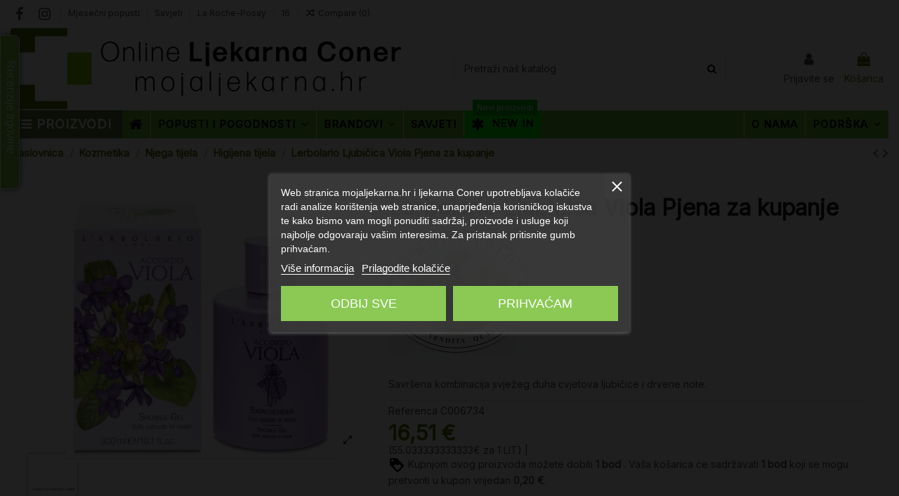

--- FILE ---
content_type: text/html; charset=utf-8
request_url: https://mojaljekarna.hr/higijena-tijela/2424-lerbolario-viola-pjena-za-kupanje-8022328105610.html
body_size: 76508
content:
<!doctype html>
<html lang="hr">

<head>
    
         


 
 

  <meta charset="utf-8">


  <meta http-equiv="x-ua-compatible" content="ie=edge">





  <title>Lerbolario Ljubičica Viola Pjena za kupanje</title>
  
    <script data-keepinline="true">
    var cdcGtmApi = '//mojaljekarna.hr/module/cdc_googletagmanager/async';
    var ajaxShippingEvent = 1;
    var ajaxPaymentEvent = 1;

/* datalayer */
dataLayer = window.dataLayer || [];
    let cdcDatalayer = {"pageCategory":"product","event":"view_item","ecommerce":{"currency":"EUR","items":[{"item_name":"Lerbolario Ljubicica Viola Pjena za kupanje","item_id":"2424","price":"13.21","price_tax_exc":"13.21","price_tax_inc":"16.51","item_brand":"L'Erbolario","item_category":"Kozmetika","item_category2":"Njega tijela","item_category3":"Higijena tijela","quantity":1,"google_business_vertical":"retail"}],"value":"13.21"},"google_tag_params":{"ecomm_pagetype":"product","ecomm_prodid":"2424","ecomm_totalvalue":16.510000000000001563194018672220408916473388671875,"ecomm_totalvalue_tax_exc":13.21000000000000085265128291212022304534912109375,"ecomm_category":"Higijena tijela"},"userLogged":0,"userId":"guest_3075303"};
    dataLayer.push(cdcDatalayer);

/* call to GTM Tag */
(function(w,d,s,l,i){w[l]=w[l]||[];w[l].push({'gtm.start':
new Date().getTime(),event:'gtm.js'});var f=d.getElementsByTagName(s)[0],
j=d.createElement(s),dl=l!='dataLayer'?'&l='+l:'';j.async=true;j.src=
'https://www.googletagmanager.com/gtm.js?id='+i+dl;f.parentNode.insertBefore(j,f);
})(window,document,'script','dataLayer','GTM-66TB');

/* async call to avoid cache system for dynamic data */
dataLayer.push({
  'event': 'datalayer_ready'
});
</script>
  
  
      
    <script id='lgcookieslaw_script_gtm'>
        window.dataLayer = window.dataLayer || [];
        function gtag(){
            dataLayer.push(arguments);
        }

        gtag('consent', 'default', {
            'ad_storage': 'denied',
            'ad_user_data': 'denied',
            'ad_personalization': 'denied',
            'analytics_storage': 'denied',
            'personalization_storage': 'granted',
            'security_storage': 'granted'
        });
    </script>


  
  <meta name="description" content="Savršena kombinacija svježeg duha cvjetova ljubičice i drvene note.">
  <meta name="keywords" content="">
    
      <link rel="canonical" href="https://mojaljekarna.hr/higijena-tijela/2424-lerbolario-viola-pjena-za-kupanje-8022328105610.html">
    

  
      

  
    <script type="application/ld+json">
  {
    "@context": "https://schema.org",
    "@id": "#store-organization",
    "@type": "Organization",
    "name" : "Online ljekarna Coner",
    "url" : "https://mojaljekarna.hr/",
          "logo": {
        "@type": "ImageObject",
        "url":"https://mojaljekarna.hr/img/logo-1715952265.jpg"
      }
      }
</script>

<script type="application/ld+json">
  {
    "@context": "https://schema.org",
    "@type": "WebPage",
    "isPartOf": {
      "@type": "WebSite",
      "url":  "https://mojaljekarna.hr/",
      "name": "Online ljekarna Coner"
    },
    "name": "Lerbolario Ljubičica Viola Pjena za kupanje",
    "url":  "https://mojaljekarna.hr/higijena-tijela/2424-lerbolario-viola-pjena-za-kupanje-8022328105610.html"
  }
</script>


  <script type="application/ld+json">
    {
      "@context": "https://schema.org",
      "@type": "BreadcrumbList",
      "itemListElement": [
                  {
            "@type": "ListItem",
            "position": 1,
            "name": "Naslovnica",
            "item": "https://mojaljekarna.hr/"
          },              {
            "@type": "ListItem",
            "position": 2,
            "name": "Kozmetika",
            "item": "https://mojaljekarna.hr/932-kozmetika"
          },              {
            "@type": "ListItem",
            "position": 3,
            "name": "Njega tijela",
            "item": "https://mojaljekarna.hr/24-njega-tijela"
          },              {
            "@type": "ListItem",
            "position": 4,
            "name": "Higijena tijela",
            "item": "https://mojaljekarna.hr/233-higijena-tijela"
          },              {
            "@type": "ListItem",
            "position": 5,
            "name": "Lerbolario Ljubičica Viola Pjena za kupanje",
            "item": "https://mojaljekarna.hr/higijena-tijela/2424-lerbolario-viola-pjena-za-kupanje-8022328105610.html"
          }          ]
    }
  </script>


  

  
    <script type="application/ld+json">
  {
    "@context": "https://schema.org/",
    "@type": "Product",
    "@id": "#product-snippet-id",
    "name": "Lerbolario Ljubičica Viola Pjena za kupanje",
    "description": "Savršena kombinacija svježeg duha cvjetova ljubičice i drvene note.",
    "category": "Higijena tijela",
    "image" :"https://mojaljekarna.hr/17085-home_default/lerbolario-viola-pjena-za-kupanje.jpg",    "sku": "C006734",
    "mpn": "C006734"
    ,"gtin13": "8022328105610"
        ,
    "brand": {
      "@type": "Brand",
      "name": "L&#039;Erbolario"
    }
                ,
    "offers": {
      "@type": "Offer",
      "priceCurrency": "EUR",
      "name": "Lerbolario Ljubičica Viola Pjena za kupanje",
      "price": "16.51",
      "url": "https://mojaljekarna.hr/higijena-tijela/2424-lerbolario-viola-pjena-za-kupanje-8022328105610.html",
      "priceValidUntil": "2026-02-16",
              "image": ["https://mojaljekarna.hr/17085-thickbox_default/lerbolario-viola-pjena-za-kupanje.jpg"],
            "sku": "C006734",
      "mpn": "C006734",
      "gtin13": "8022328105610",              "availability": "https://schema.org/InStock",
      "seller": {
        "@type": "Organization",
        "name": "Online ljekarna Coner"
      }
    }
      }
</script>


  
    
  



    <meta property="og:type" content="product">
    <meta property="og:url" content="https://mojaljekarna.hr/higijena-tijela/2424-lerbolario-viola-pjena-za-kupanje-8022328105610.html">
    <meta property="og:title" content="Lerbolario Ljubičica Viola Pjena za kupanje">
    <meta property="og:site_name" content="Online ljekarna Coner">
    <meta property="og:description" content="Savršena kombinacija svježeg duha cvjetova ljubičice i drvene note.">
    <meta property="og:image" content="https://mojaljekarna.hr/17085-thickbox_default/lerbolario-viola-pjena-za-kupanje.jpg">
    <meta property="og:image:width" content="1100">
    <meta property="og:image:height" content="1422">





      <meta name="viewport" content="width=device-width, initial-scale=1">
  




  <link rel="icon" type="image/vnd.microsoft.icon" href="https://mojaljekarna.hr/img/favicon.ico?1715952265">
  <link rel="shortcut icon" type="image/x-icon" href="https://mojaljekarna.hr/img/favicon.ico?1715952265">
    




    <link rel="stylesheet" href="https://mojaljekarna.hr/themes/warehousechild/assets/cache/theme-e865ec825.css" type="text/css" media="all">




<link rel="preload" as="font"
      href="/themes/warehousechild/assets/css/font-awesome/fonts/fontawesome-webfont.woff?v=4.7.0"
      type="font/woff" crossorigin="anonymous">
<link rel="preload" as="font"
      href="/themes/warehousechild/assets/css/font-awesome/fonts/fontawesome-webfont.woff2?v=4.7.0"
      type="font/woff2" crossorigin="anonymous">


<link  rel="preload stylesheet"  as="style" href="/themes/warehousechild/assets/css/font-awesome/css/font-awesome-preload.css"
       type="text/css" crossorigin="anonymous">

<script src="https://www.octocom.ai/chatbot/bundle.js" async></script>



  

  <script>
        var aapfree_aapfree_GDPR = 1;
        var aapfree_confirmation = "Your e-mail has been sent successfully";
        var aapfree_frontcontroller = "https:\/\/mojaljekarna.hr\/module\/aapfree\/question?submitQuestion=1";
        var aapfree_id_lang = 2;
        var aapfree_missingFields = "You did not fill required fields";
        var aapfree_problem = "Your e-mail could not be sent. Please check the name and e-mail address and try again.";
        var aapfree_secureKey = "af099c065fdd5f22f7e23e4e60e0b4f5";
        var aapfree_title = "Question about product";
        var all_rules_in_line = 1;
        var btPixel = {"btnAddToWishlist":"button.wishlist-button-add","btnOrder":"button[name=\"confirm-addresses\"]","tagContent":{"sPixel":"268672800847860","aDynTags":{"content_type":{"label":"content_type","value":"product"},"content_ids":{"label":"content_ids","value":"HR2424"},"value":{"label":"value","value":16.510000000000001563194018672220408916473388671875},"currency":{"label":"currency","value":"EUR"},"content_name":{"label":"content_name","value":"Lerbolario Ljubi\u010dica Viola Pjena za kupanje"},"content_category":{"label":"content_category","value":"Higijena tijela"}},"sCR":"\n","aTrackingType":{"label":"tracking_type","value":"ViewContent"},"sJsObjName":"oPixelFacebook"},"pixel_id":"268672800847860","bUseConsent":"1","iConsentConsentLvl":0,"bConsentHtmlElement":"#iqitcookielaw","bConsentHtmlElementSecond":"","token":"b0d2e5c48b630ebebb5b89ad51cd6916","ajaxUrl":"https:\/\/mojaljekarna.hr\/module\/facebookproductad\/ajax","external_id":0,"useAdvancedMatching":true,"advancedMatchingData":false,"eventId":3514,"fbdaSeparator":"v","pixelCurrency":"EUR","comboExport":"0","prefix":"","prefixLang":"HR"};
        var count_gift_when_all_rules_in_line = 10;
        var dariqueExclURLS = "module\/ps_shoppingcart\/ajax,cart?update";
        var dariqueGiftCountInRow = "4";
        var dariqueModuleLink = "https:\/\/mojaljekarna.hr\/module\/darique\/account?action=reorder&id_order=";
        var dariqueOrderList = "";
        var dariquePath = "\/modules\/darique\/";
        var elementorFrontendConfig = {"isEditMode":"","stretchedSectionContainer":"","instagramToken":"","is_rtl":false,"ajax_csfr_token_url":"https:\/\/mojaljekarna.hr\/module\/iqitelementor\/Actions?process=handleCsfrToken&ajax=1"};
        var iqitTheme = {"rm_sticky":"down","rm_breakpoint":0,"op_preloader":"0","cart_style":"side","cart_confirmation":"modal","h_layout":"2","f_fixed":"","f_layout":"2","h_absolute":"0","h_sticky":"header","hw_width":"inherit","mm_content":"accordion","hm_submenu_width":"default","h_search_type":"full","pl_lazyload":true,"pl_infinity":false,"pl_rollover":true,"pl_crsl_autoplay":true,"pl_slider_ld":5,"pl_slider_d":4,"pl_slider_t":3,"pl_slider_p":1,"pp_thumbs":"leftd","pp_zoom":"modal","pp_image_layout":"carousel","pp_tabs":"tabh","pl_grid_qty":true};
        var iqitcompare = {"nbProducts":0};
        var iqitextendedproduct = {"speed":"70","hook":false};
        var iqitfdc_from = 50;
        var iqitmegamenu = {"sticky":"false","containerSelector":"#wrapper > .container"};
        var isMobile = false;
        var is_opc_method = "false";
        var linkLoyaltyAjax = "https:\/\/mojaljekarna.hr\/module\/totloyaltyadvanced\/ajaxloyaltypoints";
        var maxSizeAllowed = "8";
        var pp_custom_add_to_cart = "";
        var prestalia_sniperfast = {"custom_resources":{"js":"","css":""},"controller":{"data":"https:\/\/mojaljekarna.hr\/module\/sniperfast\/SniperData"},"slider_data":[],"action":{"try_act":false},"price_token":"a2d7e228d1b6156a8e034850ffc3ca3b","lens_redirect":1,"dedicated_url":""};
        var prestashop = {"cart":{"products":[],"totals":{"total":{"type":"total","label":"Ukupno","amount":0,"value":"0,00\u00a0\u20ac"},"total_including_tax":{"type":"total","label":"Ukupno (s PDV-om)","amount":0,"value":"0,00\u00a0\u20ac"},"total_excluding_tax":{"type":"total","label":"Ukupno (bez PDV-a)","amount":0,"value":"0,00\u00a0\u20ac"}},"subtotals":{"products":{"type":"products","label":"Ukupno proizvodi","amount":0,"value":"0,00\u00a0\u20ac"},"discounts":null,"shipping":{"type":"shipping","label":"Dostava","amount":0,"value":""},"tax":null},"products_count":0,"summary_string":"0 proizvoda","vouchers":{"allowed":1,"added":[]},"discounts":[],"minimalPurchase":0,"minimalPurchaseRequired":""},"currency":{"id":1,"name":"Euro","iso_code":"EUR","iso_code_num":"191","sign":"\u20ac"},"customer":{"lastname":null,"firstname":null,"email":null,"birthday":null,"newsletter":null,"newsletter_date_add":null,"optin":null,"website":null,"company":null,"siret":null,"ape":null,"is_logged":false,"gender":{"type":null,"name":null},"addresses":[]},"language":{"name":"Hrvatski (Croatian)","iso_code":"hr","locale":"hr-HR","language_code":"hr-hr","is_rtl":"0","date_format_lite":"d-m-Y","date_format_full":"d-m-Y H:i:s","id":2},"page":{"title":"","canonical":"https:\/\/mojaljekarna.hr\/higijena-tijela\/2424-lerbolario-viola-pjena-za-kupanje-8022328105610.html","meta":{"title":"Lerbolario Ljubi\u010dica Viola Pjena za kupanje","description":"Savr\u0161ena kombinacija svje\u017eeg duha cvjetova ljubi\u010dice i drvene note.","keywords":"","robots":"index"},"page_name":"product","body_classes":{"lang-hr":true,"lang-rtl":false,"country-HR":true,"currency-EUR":true,"layout-full-width":true,"page-product":true,"tax-display-disabled":true,"product-id-2424":true,"product-Lerbolario Ljubi\u010dica Viola Pjena za kupanje":true,"product-id-category-233":true,"product-id-manufacturer-105":true,"product-id-supplier-0":true,"product-available-for-order":true},"admin_notifications":[]},"shop":{"name":"Online ljekarna Coner","logo":"https:\/\/mojaljekarna.hr\/img\/logo-1715952265.jpg","stores_icon":"https:\/\/mojaljekarna.hr\/img\/logo_stores.png","favicon":"https:\/\/mojaljekarna.hr\/img\/favicon.ico"},"urls":{"base_url":"https:\/\/mojaljekarna.hr\/","current_url":"https:\/\/mojaljekarna.hr\/higijena-tijela\/2424-lerbolario-viola-pjena-za-kupanje-8022328105610.html","shop_domain_url":"https:\/\/mojaljekarna.hr","img_ps_url":"https:\/\/mojaljekarna.hr\/img\/","img_cat_url":"https:\/\/mojaljekarna.hr\/img\/c\/","img_lang_url":"https:\/\/mojaljekarna.hr\/img\/l\/","img_prod_url":"https:\/\/mojaljekarna.hr\/img\/p\/","img_manu_url":"https:\/\/mojaljekarna.hr\/img\/m\/","img_sup_url":"https:\/\/mojaljekarna.hr\/img\/su\/","img_ship_url":"https:\/\/mojaljekarna.hr\/img\/s\/","img_store_url":"https:\/\/mojaljekarna.hr\/img\/st\/","img_col_url":"https:\/\/mojaljekarna.hr\/img\/co\/","img_url":"https:\/\/mojaljekarna.hr\/themes\/warehousechild\/assets\/img\/","css_url":"https:\/\/mojaljekarna.hr\/themes\/warehousechild\/assets\/css\/","js_url":"https:\/\/mojaljekarna.hr\/themes\/warehousechild\/assets\/js\/","pic_url":"https:\/\/mojaljekarna.hr\/upload\/","pages":{"address":"https:\/\/mojaljekarna.hr\/adresa","addresses":"https:\/\/mojaljekarna.hr\/adrese","authentication":"https:\/\/mojaljekarna.hr\/prijava","cart":"https:\/\/mojaljekarna.hr\/ko\u0161arica","category":"https:\/\/mojaljekarna.hr\/index.php?controller=category","cms":"https:\/\/mojaljekarna.hr\/index.php?controller=cms","contact":"https:\/\/mojaljekarna.hr\/kontaktirajte nas","discount":"https:\/\/mojaljekarna.hr\/popust","guest_tracking":"https:\/\/mojaljekarna.hr\/pra\u0107enje gosta","history":"https:\/\/mojaljekarna.hr\/povijest narud\u017ebi","identity":"https:\/\/mojaljekarna.hr\/osobni podaci","index":"https:\/\/mojaljekarna.hr\/","my_account":"https:\/\/mojaljekarna.hr\/moj ra\u010dun","order_confirmation":"https:\/\/mojaljekarna.hr\/potvrda narud\u017ebe","order_detail":"https:\/\/mojaljekarna.hr\/index.php?controller=order-detail","order_follow":"https:\/\/mojaljekarna.hr\/pra\u0107enje narud\u017ebe","order":"https:\/\/mojaljekarna.hr\/narud\u017eba","order_return":"https:\/\/mojaljekarna.hr\/index.php?controller=order-return","order_slip":"https:\/\/mojaljekarna.hr\/kreditna nota","pagenotfound":"https:\/\/mojaljekarna.hr\/stranica nije prona\u0111ena","password":"https:\/\/mojaljekarna.hr\/povrat Lozinke","pdf_invoice":"https:\/\/mojaljekarna.hr\/index.php?controller=pdf-invoice","pdf_order_return":"https:\/\/mojaljekarna.hr\/index.php?controller=pdf-order-return","pdf_order_slip":"https:\/\/mojaljekarna.hr\/index.php?controller=pdf-order-slip","prices_drop":"https:\/\/mojaljekarna.hr\/sni\u017eenje","product":"https:\/\/mojaljekarna.hr\/index.php?controller=product","search":"https:\/\/mojaljekarna.hr\/tra\u017ei","sitemap":"https:\/\/mojaljekarna.hr\/mapa stranice","stores":"https:\/\/mojaljekarna.hr\/trgovine","supplier":"https:\/\/mojaljekarna.hr\/dobavlja\u010d","register":"https:\/\/mojaljekarna.hr\/prijava?create_account=1","order_login":"https:\/\/mojaljekarna.hr\/narud\u017eba?login=1"},"alternative_langs":[],"theme_assets":"\/themes\/warehousechild\/assets\/","actions":{"logout":"https:\/\/mojaljekarna.hr\/?mylogout="},"no_picture_image":{"bySize":{"small_default":{"url":"https:\/\/mojaljekarna.hr\/img\/p\/hr-default-small_default.jpg","width":98,"height":127},"cart_default":{"url":"https:\/\/mojaljekarna.hr\/img\/p\/hr-default-cart_default.jpg","width":125,"height":162},"home_default":{"url":"https:\/\/mojaljekarna.hr\/img\/p\/hr-default-home_default.jpg","width":236,"height":305},"large_default":{"url":"https:\/\/mojaljekarna.hr\/img\/p\/hr-default-large_default.jpg","width":381,"height":492},"medium_default":{"url":"https:\/\/mojaljekarna.hr\/img\/p\/hr-default-medium_default.jpg","width":452,"height":584},"thickbox_default":{"url":"https:\/\/mojaljekarna.hr\/img\/p\/hr-default-thickbox_default.jpg","width":1100,"height":1422}},"small":{"url":"https:\/\/mojaljekarna.hr\/img\/p\/hr-default-small_default.jpg","width":98,"height":127},"medium":{"url":"https:\/\/mojaljekarna.hr\/img\/p\/hr-default-large_default.jpg","width":381,"height":492},"large":{"url":"https:\/\/mojaljekarna.hr\/img\/p\/hr-default-thickbox_default.jpg","width":1100,"height":1422},"legend":""}},"configuration":{"display_taxes_label":false,"display_prices_tax_incl":true,"is_catalog":false,"show_prices":true,"opt_in":{"partner":false},"quantity_discount":{"type":"discount","label":"Jedini\u010dni popust"},"voucher_enabled":1,"return_enabled":0},"field_required":[],"breadcrumb":{"links":[{"title":"Naslovnica","url":"https:\/\/mojaljekarna.hr\/"},{"title":"Kozmetika","url":"https:\/\/mojaljekarna.hr\/932-kozmetika"},{"title":"Njega tijela","url":"https:\/\/mojaljekarna.hr\/24-njega-tijela"},{"title":"Higijena tijela","url":"https:\/\/mojaljekarna.hr\/233-higijena-tijela"},{"title":"Lerbolario Ljubi\u010dica Viola Pjena za kupanje","url":"https:\/\/mojaljekarna.hr\/higijena-tijela\/2424-lerbolario-viola-pjena-za-kupanje-8022328105610.html"}],"count":5},"link":{"protocol_link":"https:\/\/","protocol_content":"https:\/\/"},"time":1769912986,"static_token":"b0d2e5c48b630ebebb5b89ad51cd6916","token":"097a509ca0697a71a637dfa3f43d55fa","debug":false};
        var psemailsubscription_subscription = "https:\/\/mojaljekarna.hr\/module\/ps_emailsubscription\/subscription";
        var secure_key = "b0d2e5c48b630ebebb5b89ad51cd6916";
        var shop_id = 1;
        var wkDaysOfWeek = ["Ned","Pon","Ut","Sri","\u010cet","Pet","Sub"];
        var wkMonthNameFull = ["Sije\u010danj","Velja\u010da","O\u017eujak","Travanj","Svibanj","Lipanj","Srpanj","Kolovoz","Rujan","Listopad","Studeni","Prosinac"];
        var wkMonthNameShort = ["Sije","Velj","O\u017euj","Trav","Svibanj","Lip","Srp","Kol","Ruj","List","Stud","Dec"];
        var wk_controller = "product";
        var wk_is_color_picker_allowed = 0;
        var wk_multi_select_placeholder = "Select some options";
        var wk_no_file = "No selected file";
        var wk_product_option_ajax = "https:\/\/mojaljekarna.hr\/module\/wkproductoptions\/productoptionajax";
        var wk_product_option_parent_checkbox_hide = 1;
        var wk_ps_version = "1.7.8.2";
        var wkcloseText = "Gotovo";
        var wkcurrentText = "Today";
        var wkcurrentTimeText = "Sad";
        var wkhourText = "Sat";
        var wkminuteText = "Minuta";
        var wknextText = "Next";
        var wkprevText = "Prev";
        var wksecondText = "Second";
        var wktimeOnlyTitle = "Choose time";
        var wktimeText = "Vrijeme";
      </script>

<!-- TrustBox script 
<script type="text/javascript" src="//widget.trustpilot.com/bootstrap/v5/tp.widget.bootstrap.min.js" async></script>
End TrustBox script 

<script type="text/javascript">
    (function() {
        window.sib = {
            equeue: [],
            client_key: "e83pn2l5fkars1heiar5tvar"
        };
        /* OPTIONAL: email for identify request*/
        // window.sib.email_id = 'example@domain.com';
        window.sendinblue = {};
        for (var j = ['track', 'identify', 'trackLink', 'page'], i = 0; i < j.length; i++) {
        (function(k) {
            window.sendinblue[k] = function() {
                var arg = Array.prototype.slice.call(arguments);
                (window.sib[k] || function() {
                        var t = {};
                        t[k] = arg;
                        window.sib.equeue.push(t);
                    })(arg[0], arg[1], arg[2]);
                };
            })(j[i]);
        }
        var n = document.createElement("script"),
            i = document.getElementsByTagName("script")[0];
            n.type = "text/javascript", n.id = "sendinblue-js",
            n.async = !0, n.src = "https://sibautomation.com/sa.js?key="+ window.sib.client_key,
            i.parentNode.insertBefore(n, i), window.sendinblue.page();
    })();
    </script>
-->


      <style>
        .seosa_label_hint_1 {
            display: none;
            position: absolute;
            background: #ffffff;
            color: #3b3b3b;
            border-radius: 3px;
                            top: 0;
                          left: -10px;
                margin-left: -150px;
                                z-index: 1000;
            opacity: 1;
            width: 150px;
            padding: 5px;
        }
        .seosa_label_hint_1:after {
            border-bottom: solid transparent 7px;
            border-top: solid transparent 7px;
                    border-left: solid #ffffff 10px;
                    top: 10%;
            content: " ";
            height: 0;
                    left: 100%;
                      position: absolute;
            width: 0;
        }
    </style>
    <style>
        .seosa_label_hint_3 {
            display: none;
            position: absolute;
            background: #000000;
            color: white;
            border-radius: 3px;
                            top: 0;
                          left: -10px;
                margin-left: -150px;
                                z-index: 1000;
            opacity: 1;
            width: 150px;
            padding: 5px;
        }
        .seosa_label_hint_3:after {
            border-bottom: solid transparent 7px;
            border-top: solid transparent 7px;
                    border-left: solid #000000 10px;
                    top: 10%;
            content: " ";
            height: 0;
                    left: 100%;
                      position: absolute;
            width: 0;
        }
    </style>
    <style>
        .seosa_label_hint_4 {
            display: none;
            position: absolute;
            background: #ffffff;
            color: #3b3b3b;
            border-radius: 3px;
                            top: 0;
                          right: -10px;
                margin-right: -150px;
                                z-index: 1000;
            opacity: 1;
            width: 150px;
            padding: 5px;
        }
        .seosa_label_hint_4:after {
            border-bottom: solid transparent 7px;
            border-top: solid transparent 7px;
                    border-right: solid #ffffff 10px;
                    top: 10%;
            content: " ";
            height: 0;
                    right: 100%;
                      position: absolute;
            width: 0;
        }
    </style>
    <style>
        .seosa_label_hint_5 {
            display: none;
            position: absolute;
            background: #00ff00;
            color: white;
            border-radius: 3px;
                            top: 0;
                          left: -10px;
                margin-left: -150px;
                                z-index: 1000;
            opacity: 1;
            width: 150px;
            padding: 5px;
        }
        .seosa_label_hint_5:after {
            border-bottom: solid transparent 7px;
            border-top: solid transparent 7px;
                    border-left: solid #00ff00 10px;
                    top: 10%;
            content: " ";
            height: 0;
                    left: 100%;
                      position: absolute;
            width: 0;
        }
    </style>
    <style>
        .seosa_label_hint_6 {
            display: none;
            position: absolute;
            background: #000000;
            color: white;
            border-radius: 3px;
                            top: 0;
                          left: -10px;
                margin-left: -150px;
                                z-index: 1000;
            opacity: 1;
            width: 150px;
            padding: 5px;
        }
        .seosa_label_hint_6:after {
            border-bottom: solid transparent 7px;
            border-top: solid transparent 7px;
                    border-left: solid #000000 10px;
                    top: 10%;
            content: " ";
            height: 0;
                    left: 100%;
                      position: absolute;
            width: 0;
        }
    </style>
    <style>
        .seosa_label_hint_7 {
            display: none;
            position: absolute;
            background: #000000;
            color: white;
            border-radius: 3px;
                            top: 0;
                          left: -10px;
                margin-left: -150px;
                                z-index: 1000;
            opacity: 1;
            width: 150px;
            padding: 5px;
        }
        .seosa_label_hint_7:after {
            border-bottom: solid transparent 7px;
            border-top: solid transparent 7px;
                    border-left: solid #000000 10px;
                    top: 10%;
            content: " ";
            height: 0;
                    left: 100%;
                      position: absolute;
            width: 0;
        }
    </style>
    <style>
        .seosa_label_hint_8 {
            display: none;
            position: absolute;
            background: #000000;
            color: white;
            border-radius: 3px;
                            top: 0;
                          right: -10px;
                margin-right: -150px;
                                z-index: 1000;
            opacity: 1;
            width: 150px;
            padding: 5px;
        }
        .seosa_label_hint_8:after {
            border-bottom: solid transparent 7px;
            border-top: solid transparent 7px;
                    border-right: solid #000000 10px;
                    top: 10%;
            content: " ";
            height: 0;
                    right: 100%;
                      position: absolute;
            width: 0;
        }
    </style>
    <style>
        .seosa_label_hint_20 {
            display: none;
            position: absolute;
            background: #000000;
            color: white;
            border-radius: 3px;
                            top: 0;
                          left: -10px;
                margin-left: -150px;
                                z-index: 1000;
            opacity: 1;
            width: 150px;
            padding: 5px;
        }
        .seosa_label_hint_20:after {
            border-bottom: solid transparent 7px;
            border-top: solid transparent 7px;
                    border-left: solid #000000 10px;
                    top: 10%;
            content: " ";
            height: 0;
                    left: 100%;
                      position: absolute;
            width: 0;
        }
    </style>
    <style>
        .seosa_label_hint_21 {
            display: none;
            position: absolute;
            background: #000000;
            color: white;
            border-radius: 3px;
                            top: 0;
                          right: -10px;
                margin-right: -150px;
                                z-index: 1000;
            opacity: 1;
            width: 150px;
            padding: 5px;
        }
        .seosa_label_hint_21:after {
            border-bottom: solid transparent 7px;
            border-top: solid transparent 7px;
                    border-right: solid #000000 10px;
                    top: 10%;
            content: " ";
            height: 0;
                    right: 100%;
                      position: absolute;
            width: 0;
        }
    </style>
    <style>
        .seosa_label_hint_22 {
            display: none;
            position: absolute;
            background: #000000;
            color: white;
            border-radius: 3px;
                            top: 0;
                          right: -10px;
                margin-right: -150px;
                                z-index: 1000;
            opacity: 1;
            width: 150px;
            padding: 5px;
        }
        .seosa_label_hint_22:after {
            border-bottom: solid transparent 7px;
            border-top: solid transparent 7px;
                    border-right: solid #000000 10px;
                    top: 10%;
            content: " ";
            height: 0;
                    right: 100%;
                      position: absolute;
            width: 0;
        }
    </style>
    <style>
        .seosa_label_hint_23 {
            display: none;
            position: absolute;
            background: #000000;
            color: white;
            border-radius: 3px;
                            top: 0;
                          right: -10px;
                margin-right: -150px;
                                z-index: 1000;
            opacity: 1;
            width: 150px;
            padding: 5px;
        }
        .seosa_label_hint_23:after {
            border-bottom: solid transparent 7px;
            border-top: solid transparent 7px;
                    border-right: solid #000000 10px;
                    top: 10%;
            content: " ";
            height: 0;
                    right: 100%;
                      position: absolute;
            width: 0;
        }
    </style>
    <style>
        .seosa_label_hint_24 {
            display: none;
            position: absolute;
            background: #000000;
            color: white;
            border-radius: 3px;
                            top: 0;
                          right: -10px;
                margin-right: -150px;
                                z-index: 1000;
            opacity: 1;
            width: 150px;
            padding: 5px;
        }
        .seosa_label_hint_24:after {
            border-bottom: solid transparent 7px;
            border-top: solid transparent 7px;
                    border-right: solid #000000 10px;
                    top: 10%;
            content: " ";
            height: 0;
                    right: 100%;
                      position: absolute;
            width: 0;
        }
    </style>
    <style>
        .seosa_label_hint_25 {
            display: none;
            position: absolute;
            background: #000000;
            color: white;
            border-radius: 3px;
                            top: 0;
                          right: -10px;
                margin-right: -150px;
                                z-index: 1000;
            opacity: 1;
            width: 150px;
            padding: 5px;
        }
        .seosa_label_hint_25:after {
            border-bottom: solid transparent 7px;
            border-top: solid transparent 7px;
                    border-right: solid #000000 10px;
                    top: 10%;
            content: " ";
            height: 0;
                    right: 100%;
                      position: absolute;
            width: 0;
        }
    </style>
    <style>
        .seosa_label_hint_26 {
            display: none;
            position: absolute;
            background: #000000;
            color: white;
            border-radius: 3px;
                            top: 0;
                          right: -10px;
                margin-right: -150px;
                                z-index: 1000;
            opacity: 1;
            width: 150px;
            padding: 5px;
        }
        .seosa_label_hint_26:after {
            border-bottom: solid transparent 7px;
            border-top: solid transparent 7px;
                    border-right: solid #000000 10px;
                    top: 10%;
            content: " ";
            height: 0;
                    right: 100%;
                      position: absolute;
            width: 0;
        }
    </style>
    <style>
        .seosa_label_hint_27 {
            display: none;
            position: absolute;
            background: #000000;
            color: white;
            border-radius: 3px;
                            top: 0;
                          right: -10px;
                margin-right: -150px;
                                z-index: 1000;
            opacity: 1;
            width: 150px;
            padding: 5px;
        }
        .seosa_label_hint_27:after {
            border-bottom: solid transparent 7px;
            border-top: solid transparent 7px;
                    border-right: solid #000000 10px;
                    top: 10%;
            content: " ";
            height: 0;
                    right: 100%;
                      position: absolute;
            width: 0;
        }
    </style>
    <style>
        .seosa_label_hint_29 {
            display: none;
            position: absolute;
            background: #000000;
            color: white;
            border-radius: 3px;
                            top: 0;
                          right: -10px;
                margin-right: -150px;
                                z-index: 1000;
            opacity: 1;
            width: 150px;
            padding: 5px;
        }
        .seosa_label_hint_29:after {
            border-bottom: solid transparent 7px;
            border-top: solid transparent 7px;
                    border-right: solid #000000 10px;
                    top: 10%;
            content: " ";
            height: 0;
                    right: 100%;
                      position: absolute;
            width: 0;
        }
    </style>
    <style>
        .seosa_label_hint_30 {
            display: none;
            position: absolute;
            background: #000000;
            color: white;
            border-radius: 3px;
                            top: 0;
                          right: -10px;
                margin-right: -150px;
                                z-index: 1000;
            opacity: 1;
            width: 150px;
            padding: 5px;
        }
        .seosa_label_hint_30:after {
            border-bottom: solid transparent 7px;
            border-top: solid transparent 7px;
                    border-right: solid #000000 10px;
                    top: 10%;
            content: " ";
            height: 0;
                    right: 100%;
                      position: absolute;
            width: 0;
        }
    </style>
    <style>
        .seosa_label_hint_31 {
            display: none;
            position: absolute;
            background: #000000;
            color: white;
            border-radius: 3px;
                            top: 0;
                          right: -10px;
                margin-right: -150px;
                                z-index: 1000;
            opacity: 1;
            width: 150px;
            padding: 5px;
        }
        .seosa_label_hint_31:after {
            border-bottom: solid transparent 7px;
            border-top: solid transparent 7px;
                    border-right: solid #000000 10px;
                    top: 10%;
            content: " ";
            height: 0;
                    right: 100%;
                      position: absolute;
            width: 0;
        }
    </style>
    <style>
        .seosa_label_hint_32 {
            display: none;
            position: absolute;
            background: #000000;
            color: white;
            border-radius: 3px;
                            top: 0;
                          right: -10px;
                margin-right: -150px;
                                z-index: 1000;
            opacity: 0.34;
            width: 150px;
            padding: 5px;
        }
        .seosa_label_hint_32:after {
            border-bottom: solid transparent 7px;
            border-top: solid transparent 7px;
                    border-right: solid #000000 10px;
                    top: 10%;
            content: " ";
            height: 0;
                    right: 100%;
                      position: absolute;
            width: 0;
        }
    </style>
    <style>
        .seosa_label_hint_33 {
            display: none;
            position: absolute;
            background: #000000;
            color: white;
            border-radius: 3px;
                            top: 0;
                          right: -10px;
                margin-right: -150px;
                                z-index: 1000;
            opacity: 1;
            width: 150px;
            padding: 5px;
        }
        .seosa_label_hint_33:after {
            border-bottom: solid transparent 7px;
            border-top: solid transparent 7px;
                    border-right: solid #000000 10px;
                    top: 10%;
            content: " ";
            height: 0;
                    right: 100%;
                      position: absolute;
            width: 0;
        }
    </style>
    <style>
        .seosa_label_hint_34 {
            display: none;
            position: absolute;
            background: #000000;
            color: white;
            border-radius: 3px;
                            top: 0;
                          right: -10px;
                margin-right: -150px;
                                z-index: 1000;
            opacity: 1;
            width: 150px;
            padding: 5px;
        }
        .seosa_label_hint_34:after {
            border-bottom: solid transparent 7px;
            border-top: solid transparent 7px;
                    border-right: solid #000000 10px;
                    top: 10%;
            content: " ";
            height: 0;
                    right: 100%;
                      position: absolute;
            width: 0;
        }
    </style>
    <style>
        .seosa_label_hint_35 {
            display: none;
            position: absolute;
            background: #000000;
            color: white;
            border-radius: 3px;
                            top: 0;
                          right: -10px;
                margin-right: -150px;
                                z-index: 1000;
            opacity: 1;
            width: 150px;
            padding: 5px;
        }
        .seosa_label_hint_35:after {
            border-bottom: solid transparent 7px;
            border-top: solid transparent 7px;
                    border-right: solid #000000 10px;
                    top: 10%;
            content: " ";
            height: 0;
                    right: 100%;
                      position: absolute;
            width: 0;
        }
    </style>
    <style>
        .seosa_label_hint_36 {
            display: none;
            position: absolute;
            background: #000000;
            color: white;
            border-radius: 3px;
                            top: 0;
                          right: -10px;
                margin-right: -150px;
                                z-index: 1000;
            opacity: 1;
            width: 150px;
            padding: 5px;
        }
        .seosa_label_hint_36:after {
            border-bottom: solid transparent 7px;
            border-top: solid transparent 7px;
                    border-right: solid #000000 10px;
                    top: 10%;
            content: " ";
            height: 0;
                    right: 100%;
                      position: absolute;
            width: 0;
        }
    </style>
    <style>
        .seosa_label_hint_37 {
            display: none;
            position: absolute;
            background: #000000;
            color: white;
            border-radius: 3px;
                            top: 0;
                          right: -10px;
                margin-right: -150px;
                                z-index: 1000;
            opacity: 1;
            width: 150px;
            padding: 5px;
        }
        .seosa_label_hint_37:after {
            border-bottom: solid transparent 7px;
            border-top: solid transparent 7px;
                    border-right: solid #000000 10px;
                    top: 10%;
            content: " ";
            height: 0;
                    right: 100%;
                      position: absolute;
            width: 0;
        }
    </style>
    <style>
        .seosa_label_hint_38 {
            display: none;
            position: absolute;
            background: #000000;
            color: white;
            border-radius: 3px;
                            top: 0;
                          right: -10px;
                margin-right: -150px;
                                z-index: 1000;
            opacity: 1;
            width: 150px;
            padding: 5px;
        }
        .seosa_label_hint_38:after {
            border-bottom: solid transparent 7px;
            border-top: solid transparent 7px;
                    border-right: solid #000000 10px;
                    top: 10%;
            content: " ";
            height: 0;
                    right: 100%;
                      position: absolute;
            width: 0;
        }
    </style>
    <style>
        .seosa_label_hint_39 {
            display: none;
            position: absolute;
            background: #000000;
            color: white;
            border-radius: 3px;
                            top: 0;
                          right: -10px;
                margin-right: -150px;
                                z-index: 1000;
            opacity: 1;
            width: 150px;
            padding: 5px;
        }
        .seosa_label_hint_39:after {
            border-bottom: solid transparent 7px;
            border-top: solid transparent 7px;
                    border-right: solid #000000 10px;
                    top: 10%;
            content: " ";
            height: 0;
                    right: 100%;
                      position: absolute;
            width: 0;
        }
    </style>
    <style>
        .seosa_label_hint_40 {
            display: none;
            position: absolute;
            background: #000000;
            color: white;
            border-radius: 3px;
                            top: 0;
                          right: -10px;
                margin-right: -150px;
                                z-index: 1000;
            opacity: 1;
            width: 150px;
            padding: 5px;
        }
        .seosa_label_hint_40:after {
            border-bottom: solid transparent 7px;
            border-top: solid transparent 7px;
                    border-right: solid #000000 10px;
                    top: 10%;
            content: " ";
            height: 0;
                    right: 100%;
                      position: absolute;
            width: 0;
        }
    </style>
    <style>
        .seosa_label_hint_42 {
            display: none;
            position: absolute;
            background: #000000;
            color: white;
            border-radius: 3px;
                            top: 0;
                          left: -10px;
                margin-left: -150px;
                                z-index: 1000;
            opacity: 1;
            width: 150px;
            padding: 5px;
        }
        .seosa_label_hint_42:after {
            border-bottom: solid transparent 7px;
            border-top: solid transparent 7px;
                    border-left: solid #000000 10px;
                    top: 10%;
            content: " ";
            height: 0;
                    left: 100%;
                      position: absolute;
            width: 0;
        }
    </style>
    <style>
        .seosa_label_hint_43 {
            display: none;
            position: absolute;
            background: #000000;
            color: white;
            border-radius: 3px;
                            top: 0;
                          right: -10px;
                margin-right: -150px;
                                z-index: 1000;
            opacity: 1;
            width: 150px;
            padding: 5px;
        }
        .seosa_label_hint_43:after {
            border-bottom: solid transparent 7px;
            border-top: solid transparent 7px;
                    border-right: solid #000000 10px;
                    top: 10%;
            content: " ";
            height: 0;
                    right: 100%;
                      position: absolute;
            width: 0;
        }
    </style>
    <style>
        .seosa_label_hint_49 {
            display: none;
            position: absolute;
            background: #000000;
            color: white;
            border-radius: 3px;
                            top: 0;
                          right: -10px;
                margin-right: -150px;
                                z-index: 1000;
            opacity: 1;
            width: 150px;
            padding: 5px;
        }
        .seosa_label_hint_49:after {
            border-bottom: solid transparent 7px;
            border-top: solid transparent 7px;
                    border-right: solid #000000 10px;
                    top: 10%;
            content: " ";
            height: 0;
                    right: 100%;
                      position: absolute;
            width: 0;
        }
    </style>
    <style>
        .seosa_label_hint_50 {
            display: none;
            position: absolute;
            background: #000000;
            color: white;
            border-radius: 3px;
                            top: 0;
                          right: -10px;
                margin-right: -150px;
                                z-index: 1000;
            opacity: 1;
            width: 150px;
            padding: 5px;
        }
        .seosa_label_hint_50:after {
            border-bottom: solid transparent 7px;
            border-top: solid transparent 7px;
                    border-right: solid #000000 10px;
                    top: 10%;
            content: " ";
            height: 0;
                    right: 100%;
                      position: absolute;
            width: 0;
        }
    </style>
    <style>
        .seosa_label_hint_51 {
            display: none;
            position: absolute;
            background: #000000;
            color: white;
            border-radius: 3px;
                            top: 0;
                          right: -10px;
                margin-right: -150px;
                                z-index: 1000;
            opacity: 1;
            width: 150px;
            padding: 5px;
        }
        .seosa_label_hint_51:after {
            border-bottom: solid transparent 7px;
            border-top: solid transparent 7px;
                    border-right: solid #000000 10px;
                    top: 10%;
            content: " ";
            height: 0;
                    right: 100%;
                      position: absolute;
            width: 0;
        }
    </style>
    <style>
        .seosa_label_hint_52 {
            display: none;
            position: absolute;
            background: #000000;
            color: white;
            border-radius: 3px;
                            top: 0;
                          right: -10px;
                margin-right: -150px;
                                z-index: 1000;
            opacity: 1;
            width: 150px;
            padding: 5px;
        }
        .seosa_label_hint_52:after {
            border-bottom: solid transparent 7px;
            border-top: solid transparent 7px;
                    border-right: solid #000000 10px;
                    top: 10%;
            content: " ";
            height: 0;
                    right: 100%;
                      position: absolute;
            width: 0;
        }
    </style>
<script type="text/javascript" data-keepinline="true">
    var trustpilot_script_url = 'https://invitejs.trustpilot.com/tp.min.js';
    var trustpilot_key = 'xHaVJUowvKq1xtxz';
    var trustpilot_widget_script_url = '//widget.trustpilot.com/bootstrap/v5/tp.widget.bootstrap.min.js';
    var trustpilot_integration_app_url = 'https://ecommscript-integrationapp.trustpilot.com';
    var trustpilot_preview_css_url = '//ecommplugins-scripts.trustpilot.com/v2.1/css/preview.min.css';
    var trustpilot_preview_script_url = '//ecommplugins-scripts.trustpilot.com/v2.1/js/preview.min.js';
    var trustpilot_ajax_url = 'https://mojaljekarna.hr/module/trustpilot/trustpilotajax';
    var user_id = '0';
    var trustpilot_trustbox_settings = {"trustboxes":[],"activeTrustbox":0,"pageUrls":{"landing":"https:\/\/mojaljekarna.hr\/","category":"https:\/\/mojaljekarna.hr\/27-samolijecenje","product":"https:\/\/mojaljekarna.hr\/njega-stopala\/30-avene-akerat-s-krema-za-lokalizirana-podrucja.html"}};
</script>
<script type="text/javascript" src="/modules/trustpilot/views/js/tp_register.min.js"></script>
<script type="text/javascript" src="/modules/trustpilot/views/js/tp_trustbox.min.js"></script>
<script type="text/javascript" src="/modules/trustpilot/views/js/tp_preview.min.js"></script>
<!-- Enable Facebook Pixels -->
<script>
    //console.log(getCookie('pageview_event_id'));
    //var external_id = getCookie('external_id');
    var pageview_event_id = getCookie('pageview_event_id');
    var pp_price_precision = 2;
    var deferred_loading = 0;
    var deferred_seconds = 0;
    var event_time = 1769912987;
    var local_time = new Date().getTime();
    var consentStatus = false;
    var pp_aurl = 'https://mojaljekarna.hr/module/facebookconversiontrackingplus/AjaxConversion'.replace(/&amp;/g, "&");

    function generateEventId(eventName, round) {
        //return window.event_id_gen;
        round = (typeof round !== 'undefined') ? round : 10;
        return '3075303' + '.' + eventName + '.' + generateEventTime(round);
    }

    // Get cookie by name
    function getCookie(cName) {
        const name = cName + "=";
        const cDecoded = decodeURIComponent(document.cookie); //to be careful
        const cArr = cDecoded.split('; ');
        let res;
        cArr.forEach(val => {
            if (val.indexOf(name) === 0) res = val.substring(name.length);
        })
      return res
    }
    function deleteCookie(name) {
        //console.log('delete cookie: '+name);
        var paths = window.location.pathname.split('/');
        var pl = paths.length;
        var acupath = '';
        for (let i = 0; i < pl; i++) {
            acupath += '/' + paths[i];
            acupath = acupath.replace('//', '/');
            document.cookie = name + '=; Path=' + acupath + '; Domain=' + window.location.host + '; Expires=Thu, 01 Jan 1970 00:00:01 GMT;';
        }
    }
    function getRandomString(length) {
        var randomChars = 'ABCDEFGHIJKLMNOPQRSTUVWXYZabcdefghijklmnopqrstuvwxyz0123456789';
        var result = '';
        for (var i = 0; i < length; i++) {
            result += randomChars.charAt(Math.floor(Math.random() * randomChars.length));
        }
        return result;
    }

    function generateEventTime(round) {
        return Math.floor(((new Date().getTime() - local_time) / 1000 + event_time) / round) * round;
    }

    function facebookpixelinit(tries) {
        if (typeof fbq == 'undefined') {
            
            !function(f,b,e,v,n,t,s){if (f.fbq)return;n=f.fbq=function(){n.callMethod?n.callMethod.apply(n,arguments):n.queue.push(arguments)};if (!f._fbq)f._fbq=n;n.push=n;n.loaded=!0;n.version='2.0';n.queue=[];t=b.createElement(e);t.async=!0;t.src=v;s=b.getElementsByTagName(e)[0];s.parentNode.insertBefore(t,s)}(window,document,'script','https://connect.facebook.net/en_US/fbevents.js');
            
            initFbqPixels();
        } else if (typeof fbq == 'function' && typeof window.fbq_pageview == 'undefined') {
            initFbqPixels();
        } else {
            console.log('Facebook Pixel Already loaded');
        }
    }

    function initFbqPixels() {
                        fbq('init', '268672800847860', {"client_ip_address":"18.191.248.205","client_user_agent":"Mozilla\/5.0 (Macintosh; Intel Mac OS X 10_15_7) AppleWebKit\/537.36 (KHTML, like Gecko) Chrome\/131.0.0.0 Safari\/537.36; ClaudeBot\/1.0; +claudebot@anthropic.com)","fbp":"fb.1.1769912986.PtMbIEGbeYdn","ct":"US"});
                /* Code to avoid multiple pixels call */
        /* Used to make it compatible with onepagecheckout */
        if (typeof window.fbq_pageview == 'undefined') {
            //console.log('Header initialized');
            fbq('track', 'PageView', {}, {eventID: pageview_event_id});
            window.fbq_pageview = 1;
            //console.log('Delete PageView Cookie');
            deleteCookie('pageview_event_id');
        }
    }

    // TODO finish the checkLocalStorage function check
        
    fctp_pageviewcount(20);

    function fctp_pageviewcount(tries) {
        if (typeof jQuery === 'undefined' || typeof fbq != 'function') {
            if (tries > 0) {
                setTimeout(function () {
                    fctp_pageviewcount(tries - 1)
                }, 350);
            }
        } else {
            var pageviewcount = '1';
            if (pageviewcount == 1) {
                jQuery.ajax({
                    url: pp_aurl,
                    type: 'POST',
                    cache: false,
                    data: {
                        event: 'Pageviewcount',
                        token: '05cd350cab3fb3aca466161f4898945f',
                    }
                })
                .done(function (data) {
                    if (data !== null && data.return == 'ok' && typeof data.current_page !== 'undefined') {
                        var page = data.current_page == 20 ? 'PagesViewedMore' + data.current_page : 'PagesViewed' + data.current_page;
                        ppTrackEvent(page, {
                            'currency': 'EUR',
                            'value': '1'
                        }, pageview_event_id);
                    }
                })
                .fail(function (jqXHR, textStatus, errorThrown) {
                    //console.log('Pixel Plus: Cookie consent could not be validated');
                });
            }
        }
    }
</script>
<!-- End Enable Facebook Pixels -->
<!-- Add To cart Pixel Call -->
    <script type="text/javascript">
        var qty = false;
        var pp_cart_adding = false;
        var eventFrom = null;
        document.addEventListener("DOMContentLoaded", function(event) {
            var attributewizardpro = false;
            var cdesigner = false;
            var isAWP = $('#awp_wizard').length == 1;

            init_add_to_cart(20);
            $(document).on('change', '#quantity_wanted', function () {
                qty = $(this).val();
            });
            function formatedNumberToFloat(price) {
                price = price.replace(prestashop.currency.sign, '');
                price = price.replace(prestashop.currency.iso_code, '');
                switch (parseInt(prestashop.currency.format)) {
                    case 1:
                        return parseFloat(price.replace(',', '').replace(' ', ''));
                    case 2:
                        return parseFloat(price.replace(' ', '').replace(',', '.'));
                    case 3:
                        return parseFloat(price.replace('.', '').replace(' ', '').replace(',', '.'));
                    case 4:
                        return parseFloat(price.replace(',', '').replace(' ', ''));
                    default:
                        return price;
                }
            }

            function init_add_to_cart(tries) {
                if (typeof jQuery === 'undefined') {
                    if (tries > 0) {
                        setTimeout(function() { init_add_to_cart(tries - 1) }, 250);
                    } else {
                        console.log('jQuery Could not be detected, AddToCart events will not be triggered');
                    }
                } else {
                    
                    if (attributewizardpro || isAWP) {
                        //console.log('addToCart-2');
                        // Add AWP module add to cart event
                        var id_product = $('#product_page_product_id').length ? $('#product_page_product_id').val() : $('.product_page_product_id').val();
                        var id_product_attribute = 0;

                        $('.exclusive').on('click', function () {
                            if (!pp_cart_adding) {
                                atcAjaxCall(id_product, id_product_attribute);
                            }
                        });
                    } else {
                        if (typeof (prestashop) === 'object') {
                            prestashop.on('updateCart', function (event) {
                                if (!pp_cart_adding) {
                                    console.log('addToCart-4');
                                    window.fb_pixel_event_id = getCookie('fb_pixel_event_id');
                                    // It's a cart delete
                                    if (typeof event.reason.linkAction !== 'undefined' && event.reason.linkAction.indexOf('delete') != -1) {
                                        // It's a product cart delete
                                        return;
                                    } else if (typeof event.reason.updateUrl !== 'undefined') {
                                        // It's a product cart update
                                        return;
                                    }
                                    if (typeof event.reason !== 'undefined') {
                                        if (typeof event.reason.idProduct !== 'undefined') {
                                            let ipa = event.reason.idProductAttribute === undefined ? 0 : event.reason.idProductAttribute;
                                            // Add To Cart in the product list
                                                                                        atcAjaxCall(event.reason.idProduct, ipa);
                                                                                    } else if (typeof event.reason.cart !== 'undefined') {
                                            sendAddToCartFromResponse(event.reason, true, true);
                                        }
                                    }
                                }
                            });
                        } else {
                            //console.log('addToCart-3');
                            // Add the regular procedure if prestashop.on fails
                            XMLHttpRequest.prototype.open = (function (open) {
                                return function (method, url, async) {
                                    var checkURL = url.search('/košarica');
                                    if (checkURL > -1 && !pp_cart_adding) {
                                        //console.log('addToCart-5');
                                        delete window.content_ids_data;
                                        delete window.content_ids_product;
                                        delete window.total_products_value;
                                        window.fb_pixel_event_id = getRandomString(12);
                                        var checkQuestion = url.search('\\?');
                                        if (checkQuestion > -1) {
                                            url = url + '&fb_pixel_event_id=' + window.fb_pixel_event_id;
                                        } else {
                                            url = url + '?fb_pixel_event_id=' + window.fb_pixel_event_id;
                                        }
                                    }
                                    this.addEventListener('load', function () {
                                        if (this.response != '') {
                                            try {
                                                sendAddToCartFromResponse(this.response, false, false);

                                            } catch (e) {
                                                // Is not an AddToCart event, no action needed
                                                //console.log("Can't be parsed the output to json");
                                            }
                                        }
                                    });
                                    open.apply(this, arguments);
                                };
                            })(XMLHttpRequest.prototype.open);
                        }
                    }
                }
            }
            function unique(array) {
                return $.grep(array, function(el, index) {
                    return index === $.inArray(el, array);
                });
            }
            function sendAddToCartFromResponse(r, parsed, delCookie) {
                console.log('TrySendingATCfromResponse');
                if (!parsed) {
                    r = JSON.parse(r);
                }
                if (typeof r.cart == 'object' && typeof r.cart.products == 'object' && !pp_cart_adding) {
                    console.log('SeemsAnAddToCart');
                    pp_cart_adding = true;
                    window.content_name = 'Lerbolario Ljubičica Viola Pjena za kupanje';
                    window.content_category = 'Naslovnica > Kozmetika > Njega Tijela > Higijena Tijela';
                    //cart value should never be 0 or empty, so assigning miniumm value as 1
                    window.content_value = 1;
                    window.content_ids_data = [];
                    window.content_ids_product = [];
                    var selected_product_id = r.id_product ? r.id_product : r.idProduct;
                    var ipa = r.id_product_attribute ? r.id_product_attribute : r.idProductAttribute;
                    if (cdesigner) {
                        atcAjaxCall(selected_product_id, ipa);
                    } else {
                        $.each(r.cart.products, function (key, value) {
                            var id_combination = '';
                                                        if (value.id_product_attribute > 0 &&
                                value.id_product_attribute == ipa) {
                                id_combination = 'komb' + value.id_product_attribute;
                            }
                                                        if ((selected_product_id == value.id_product && value.id_product_attribute == 0)
                                || (selected_product_id == value.id_product && value.id_product_attribute > 0 && value.id_product_attribute == ipa)) {
                                var pprice = 0;
                                if (typeof value.price_with_reduction !== 'undefined') {
                                    pprice = value.price_with_reduction;
                                } else if (typeof value.price_without_reduction !== 'undefined') {
                                    pprice = value.price_without_reduction;
                                } else {
                                    pprice = formatedNumberToFloat(value.price);
                                }
                                if (typeof value.name !== 'undefined') {
                                    content_name = value.name;
                                }
                                content_value = pprice.toFixed(pp_price_precision);
                                var pid = '' + value.id_product + id_combination;
                                var this_product = {
                                    'id': pid,
                                    'quantity': (qty !== false ? qty : value.quantity),
                                    'item_price': (qty !== false ? qty * pprice : value.quantity * pprice),
                                }
                                if (typeof value.category !== 'undefined' && value.category != '') {
                                    this_product.category = value.category;
                                }
                                content_ids_data.push(this_product);
                                content_ids_product.push(pid);
                            }
                        });

                        window.total_products_value = r.cart.totals.total.amount;
                        //here we suppose to sent the add to cart event
                        var cartValues = {
                            'content_name': window.content_name,
                            'content_ids': unique(window.content_ids_product),
                            'contents': unique(window.content_ids_data),
                            'content_type': 'product',
                            'value': content_value,
                            'currency': 'EUR'
                        };

                                                cartValues['product_catalog_id'] = '181484327075972';
                                                if (window.content_category != '') {
                            cartValues['content_category'] = window
                                .content_category;
                        }
                        //console.log(cartValues);
                        if (cartValues.content_type != '' && cartValues.contents != '' &&
                            cartValues.content_ids != '' && cartValues.value != '' &&
                            cartValues.currency != '') {
                            var event_id = getCookie('fb_pixel_event_id') !== undefined ? getCookie('fb_pixel_event_id') : getRandomString(12);
                            trackAddToCart(cartValues, event_id);
                        } else {
                            console.log("fbq error: Invalid values in the contents or the cart item is deleted");
                        }
                    }
                    if (delCookie) {
                        deleteCookie('fb_pixel_event_id');
                    }
                }
            }
            function trackAddToCart(values, event_id) {
                console.log('track Add To Cart');
                setTimeout(function() { pp_cart_adding = false; }, 3500);
                ppTrackEvent('AddToCart', values, event_id);
            }
            /*For custom module add to cart trigger*/
            function atcAjaxCall(id_product, id_product_attribute) {
                pp_cart_adding = true;
                $.ajax({
                    url: pp_aurl,
                    type: 'POST',
                    cache: false,
                    data: {
                        customAjax: true,
                        id_product : id_product,
                        id_product_attribute : id_product_attribute,
                        quantity: qty,
                        event: 'AddToCart',
                        rand: Math.floor((Math.random() * 100000) + 1),
                        token: 'b0d2e5c48b630ebebb5b89ad51cd6916',
                    }
                })
                .done(function(data) {
                    if (data.return == 'ok') {
                            trackAddToCart(data.custom_data, data.event_id);
                    }
                })
                .fail(function(jqXHR, textStatus, errorThrown) {
                    // Something went wrong
                });
            }
    });
    </script>
<!-- End Add to cart pixel call -->
<!-- Facebook View Content Track -->
<script type="text/javascript">
    document.addEventListener('DOMContentLoaded', function () {
        fctp_viewContent(10);
    });
    if (typeof vc_last_id === 'undefined') {
        var vc_last_id = 0;
    }
    var combination = 0;
    var combi_change = false;
    var u = document.URL;
    var pvalue = 16.51;

        function fctp_viewContent(max_tries) {
            if ((typeof jQuery == 'undefined' || typeof fbq != 'function')) {
                if (max_tries > 0) {
                    setTimeout(function () {
                        fctp_viewContent(max_tries - 1)
                    }, 500);
                }
            } else {

                            trackViewContent();
            
            }
        }

        function trackViewContent() {
            console.log('trackViewContent');
            let ipa = 0;
            if (typeof combination !== 'undefined' && combination > 0) {
                ipa = combination;
            }
            let id = '2424';
                        //console.log(vc_last_id);
            if (vc_last_id != id) {
                let event_id = typeof fb_pixel_event_id_view !== 'undefined' ? fb_pixel_event_id_view : getCookie('fb_pixel_event_id_view');
                if (!event_id) {
                    event_id = getRandomString(12);
                }

                ppTrackEvent('ViewContent', {
                    content_name : 'Lerbolario Ljubičica Viola Pjena za kupanje',
                                        content_category: 'Naslovnica > Kozmetika > Njega Tijela > Higijena Tijela',
                    
                    value: pvalue,
                    currency :'EUR',

                                        content_type: 'product',
                    content_ids : [id],
                                        
                    product_catalog_id : '181484327075972'
                    
                }, event_id);
                vc_last_id = id;
            }
        }

        function discoverCombi() {
            if (combi_change === true) {
                combi_change = false;
                return true;
            }
            if ($('#product-details').length > 0) {
                if (typeof $('#product-details').data('product') !== 'undefined') {
                    combination = $('#product-details').data('product').id_product_attribute;
                    pvalue = $('#product-details').data('product').price_amount;
                    return true;
                }
            }
            return false;
        }
        </script>

    <!-- END Facebook View Content Track --><!-- Contact Pixel Call -->
<script type="text/javascript">
    document.addEventListener("DOMContentLoaded", function(event) {
        init_newsletter(10);
        var fb_pixel_newsletter_event_id = getCookie('fb_pixel_newsletter_event_id');
        var FCTP_NEWSLETTER_VALUE = '1';
        var max_tries = 0;


        function init_newsletter(tries)
        {
            if (typeof jQuery !== 'undefined') {
                $(document).ready(function() {
                                        $('input[name="submitNewsletter"]').click(function(event) {
                        if ($('input[name="email"]').val() != '') {
                            setTimeout(function() {
                                if (jQuery('.block_newsletter').find(".alert-danger").length == 1) {
                                    console.log(
                                        'Conversion could not be sent, contact module developer to check the issue');
                                } else {
                                    fctp_newsletter(10);
                                }
                            }, 1000);
                        }
                    });
                                        function fctp_newsletter(max_tries, email = "")
                    {
                        if (typeof fbq != 'undefined' && typeof jQuery != 'undefined') {
                                                        jQuery.ajax({
                                url: pp_aurl,
                                type: 'POST',
                                cache: false,
                                data: {
                                    event: 'Newsletter',
                                    rand: Math.floor((Math.random() * 100000) + 1),
                                    source_url: window.location.href
                                }
                            })
                                .done(function(data) {
                                    if (data.return == 'ok') {
                                        trackNewsletter(email);
                                    }
                                })
                                .fail(function(jqXHR, textStatus, errorThrown) {
                                    console.log('Conversion could not be sent, as the email is already registered');
                                });
                                                    } else {
                            if (tries > 0) {
                                setTimeout(function() { fctp_newsletter(tries-1) }, 500);
                            }
                        }
                    }
                });
                function trackNewsletter()
                {
                    ppTrackEvent('Newsletter', {
                        'content_name' : 'Newsletter',
                        value: FCTP_NEWSLETTER_VALUE,
                        currency : 'EUR',
                    }, fb_pixel_newsletter_event_id);
                }
            } else {
                if (tries > 0) {
                    setTimeout(function() { init_newsletter(tries-1); }, 350);
                }
            }
        }
    });
</script>
<!-- End Contact Pixel Call --><!-- Contact Pixel Call -->
<script type="text/javascript">
    document.addEventListener("DOMContentLoaded", function(event) { 
        init_time_event(10);
        var time = 0;

        function init_time_event(tries) {
            //Main script start
            if (typeof jQuery !== 'undefined' && typeof fbq == 'function') {
                var counter = 0;
                var timer = new IntervalTimer(function () {
                    if (counter < 4) {
                        time = time + 30;
                        if (time == 120) {
                            time = '+120';
                        }
                        fctp_pagetime(tries - 1, time);
                        counter++;
                    }
                }, 30000); // WAS 30000

                document.addEventListener("visibilitychange", function () {
                    if (document.visibilityState === 'visible') {
                        timer.resume();
                    } else {
                        timer.pause();
                    }
                });
            } else {
                if (tries > 0) {
                    setTimeout(function () {
                        fctp_pagetime(tries - 1)
                    }, 500);
                }
            }
        }
        function IntervalTimer(callback, interval) {
            var timerId, startTime, remaining = 0;
            var state = 0; //  0 = idle, 1 = running, 2 = paused, 3= resumed
            this.interval = interval;
            this.pause = function () {
                if (state != 1) return;
                remaining = this.interval - (new Date() - startTime);
                window.clearInterval(timerId);
                state = 2;
            };

            this.resume = function () {
                if (state != 2) return;
                state = 3;
                window.setTimeout(this.timeoutCallback, remaining);
            };

            this.timeoutCallback = function () {
                if (state != 3) return;
                callback();
                startTime = new Date();
                timerId = window.setInterval(callback, interval);
                state = 1;
            };

            startTime = new Date();
            timerId = window.setInterval(callback, interval);
            state = 1;
        }

        function fctp_pagetime(tries)
        {
            console.log('URL: '+ location.href);
            if (typeof fbq != 'undefined' && typeof jQuery != 'undefined') {
                                jQuery.ajax({
                    url: pp_aurl,
                    type: 'POST',
                    cache: false,
                    data: {
                        event: 'Pagetime',
                        source_url: location.href,
                        time: time,
                        rand: Math.floor((Math.random() * 100000) + 1)
                    }
                })
                .done(function(data) {
                    if (data.return == 'ok') {
                        trackPageTime(data);
                    }
                })
                .fail(function(jqXHR, textStatus, errorThrown) {
                    console.log('Conversion could not be sent, contact module developer to check the issue');
                });
                            } else {
                if (tries > 0) {
                    setTimeout(function() { fctp_pagetime(tries-1) }, 500);
                }
            }
        }
        function trackPageTime(data)
        {
            var eventName = time == 0 ? 'Pagetime' : 'Time'+time+'s';
            ppTrackEvent(eventName, {
                'content_name' : 'PageTime',
                value: 1,
                currency : 'EUR',
                status: true,
                time : time+'s',
            },  data.event_id);
        }
    });
</script>
<!-- End Contact Pixel Call -->    <!-- Pixel Plus: Add missing OG microdata -->
                        <meta property="og:locale" content="hr_HR"/>
                                <meta property="product:retailer_item_id" content="2424"/>
                                <meta property="product:item_group_id" content="2424"/>
                                <meta property="product:condition" content="new"/>
                                <meta property="product:availability" content="in stock"/>
                                <meta property="brand" content="L&#039;Erbolario"/>
                <!--  -->
    <!-- End Pixel Plus: Add missing OG microdata -->
<script>
	var an_productattributes = {
		controller: "https://mojaljekarna.hr/module/an_productattributes/ajax",
		config: JSON.parse('{\"type_view\":\"select\",\"color_type_view\":\"color\",\"display_add_to_cart\":\"1\",\"display_quantity\":\"1\",\"display_labels\":\"0\",\"product_miniature\":\".product-miniature\",\"thumbnail_container\":\".thumbnail-container\",\"price\":\".product-price\",\"regular_price\":\".regular-price\",\"product_price_and_shipping\":\".product-price-and-shipping\",\"separator\":\" \\/ \",\"background_sold_out\":\"#ffc427\",\"color_sold_out\":\"#ffffff\",\"background_sale\":\"#e53d60\",\"color_sale\":\"#ffffff\",\"display_prices\":\"1\",\"text_out_of_stock\":\"\"}'),
		loader: '<div class="anpa-loader js-anpa-loader"><div class="anpa-loader-bg" data-js-loader-bg=""></div><div class="anpa-loader-spinner" data-js-loader-spinner=""><svg xmlns="http://www.w3.org/2000/svg" xmlns:xlink="http://www.w3.org/1999/xlink" style="margin: auto; background-image: none; display: block; shape-rendering: auto; animation-play-state: running; animation-delay: 0s; background-position: initial initial; background-repeat: initial initial;" width="254px" height="254px" viewBox="0 0 100 100" preserveAspectRatio="xMidYMid"><path fill="none" stroke="#1d0e0b" stroke-width="3" stroke-dasharray="42.76482137044271 42.76482137044271" d="M24.3 30C11.4 30 5 43.3 5 50s6.4 20 19.3 20c19.3 0 32.1-40 51.4-40 C88.6 30 95 43.3 95 50s-6.4 20-19.3 20C56.4 70 43.6 30 24.3 30z" stroke-linecap="round" style="transform: scale(0.22); transform-origin: 50px 50px; animation-play-state: running; animation-delay: 0s;"> <animate attributeName="stroke-dashoffset" repeatCount="indefinite" dur="1s" keyTimes="0;1" values="0;256.58892822265625" style="animation-play-state: running; animation-delay: 0s;"></animate></path></svg></div></div>',
	}
</script><script type="text/javascript">
    var sniperfast_customer_data = "0_1";
</script>
<script type="text/javascript">
    var lgcookieslaw_consent_mode = 1;
    var lgcookieslaw_ms_consent_mode = 0;
    var lgcookieslaw_banner_url_ajax_controller = "https://mojaljekarna.hr/module/lgcookieslaw/ajax";     var lgcookieslaw_cookie_values = null;     var lgcookieslaw_saved_preferences = 0;
    var lgcookieslaw_ajax_calls_token = "1d2ac190a27cb5459f0c911cdef8a9b2";
    var lgcookieslaw_reload = 1;
    var lgcookieslaw_block_navigation = 1;
    var lgcookieslaw_banner_position = 3;
    var lgcookieslaw_show_fixed_button = 1;
    var lgcookieslaw_save_user_consent = 0;
    var lgcookieslaw_reject_cookies_when_closing_banner = 0;
    var lgcookieslaw_id_banner = "9a7ed126e08b197e778889afc2578d3d";
</script>

<script type="text/javascript">
    const pshuGLSCarrierIds = [221,237];
    const pshuGLSCarriers = {"221":"pclshopin","237":"parcellockin"};
    const pshuGLSToken = "b0d2e5c48b630ebebb5b89ad51cd6916";
    const initialGLSCountry = 'HR'
    const pshuGLSAjaxUrl = "https:\/\/mojaljekarna.hr\/module\/pshugls\/ajax";
    const glsSelectPickupAlert = 'For GLS parcel delivery, please select a GLS ParcelShop or GLS ParcelLock-in point.';
</script>
<script type="module" src="https://map.gls-hungary.com/widget/gls-dpm.js"></script>



<script type="text/javascript">
    var is_mobile_spmgsnipreview = '0';
    var spmgsnipreview_is_rewrite = '1';
</script>



<link rel="alternate" type="application/rss+xml" href="https://mojaljekarna.hr/module/spmgsnipreview/rss" />


    <script type="text/javascript">

                    var baseDir = 'https://mojaljekarna.hr/';
        


        var ajax_productreviews_url_spmgsnipreview = 'https://mojaljekarna.hr/module/spmgsnipreview/ajaxreviews?token=b0c72b6b66739c440ab994c94202ffb9a1d3538e';

    </script>






<style type="text/css">
.page-item.active .page-link, .page-item.active .page-link:focus, .page-item.active .page-link:hover
{
    background-color:#7BE408;
    border-color:#7BE408;
}
a.page-link:hover {
    background-color:#7BE408!important  ;
    color:#fff;
    border-color:#7BE408;
}

    </style>



                            
            
                <script async defer src="https://www.google.com/recaptcha/api.js?hl=hr&render=6Lfml44rAAAAACF6H_p9xBLFxynHI_fwrsUmiCrc"></script>

                            <script>

                    grecaptcha.ready(function() {
                        grecaptcha.execute('6Lfml44rAAAAACF6H_p9xBLFxynHI_fwrsUmiCrc', {action: 'homepage'}).then(function(token) {

                        });
                    });

                </script>
            

            

                            
















            <link rel="alternate" type="application/rss+xml" href="https://mojaljekarna.hr/module/spmgsnipreview/rsstestimonials" />
    


    <style type="text/css">


        .interactive-top-right-spmgsnipreview{
            background-color: #84C441;
        }

        .interactive-top-left-spmgsnipreview{
            background-color: #84C441;
        }


        .interactive-bottom-right-spmgsnipreview{
            background-color: #84C441;
        }

        .interactive-bottom-left-spmgsnipreview{
            background-color: #84C441;
        }


        #interactive-bar-right-s-spmgsnipreview{
            background-color: #84C441;
        }


        #interactive-bar-left-s-spmgsnipreview{
            background-color: #84C441;
        }


        .interactive-field-custom-spmgsnipreview{
            background-color:#fafafa;
        }


    </style>















<script type="text/javascript">

    var ajax_storereviews_url_spmgsnipreview = 'https://mojaljekarna.hr/module/spmgsnipreview/ajaxshopreviews?token=b0c72b6b66739c440ab994c94202ffb9a1d3538e';


    


</script>



<script type="text/javascript">
    (function() {
        window.sib = {
            equeue: [],
            client_key: "e83pn2l5fkars1heiar5tvar"
        };

    
        window.sendinblue = { } ;
        for (var j = ['track', 'identify', 'trackLink', 'page'], i = 0; i < j.length; i++) {
            (function(k) {
                window.sendinblue[k] = function() {
                    var arg = Array.prototype.slice.call(arguments);
                    (window.sib[k] || function() {
                        var t = { } ;
                        t[k] = arg;
                        window.sib.equeue.push(t);
                    })(arg[0], arg[1], arg[2]);
                };
            })(j[i]);
        }
        var n = document.createElement("script"),
            i = document.getElementsByTagName("script")[0];
        n.type = "text/javascript", n.id = "sendinblue-js", n.async = !0, n.src = "https://sibautomation.com/sa.js?plugin=prestashop&key=" + window.sib.client_key, i.parentNode.insertBefore(n, i), window.sendinblue.page();
    })();
</script>



    
            <meta property="product:pretax_price:amount" content="13.208">
        <meta property="product:pretax_price:currency" content="EUR">
        <meta property="product:price:amount" content="16.51">
        <meta property="product:price:currency" content="EUR">
        
    

    </head>

<body id="product" class="lang-hr country-hr currency-eur layout-full-width page-product tax-display-disabled product-id-2424 product-lerbolario-ljubicica-viola-pjena-za-kupanje product-id-category-233 product-id-manufacturer-105 product-id-supplier-0 product-available-for-order body-desktop-header-style-w-2">


    




    <!-- Google Tag Manager (noscript) -->
<noscript><iframe src="https://www.googletagmanager.com/ns.html?id=GTM-66TB"
height="0" width="0" style="display:none;visibility:hidden"></iframe></noscript>
<!-- End Google Tag Manager (noscript) -->



<main id="main-page-content"  >
    
            

    <header id="header" class="desktop-header-style-w-2">
        
            
  <div class="header-banner">
    
  </div>




            <nav class="header-nav">
        <div class="container">
    
        <div class="row justify-content-between">
            <div class="col col-auto col-md left-nav">
                 <div class="d-inline-block"> 

<ul class="social-links _topbar" itemscope itemtype="https://schema.org/Organization" itemid="#store-organization">
    <li class="facebook"><a itemprop="sameAs" href="https://www.facebook.com/LjekarnaConer" target="_blank" rel="noreferrer noopener"><i class="fa fa-facebook fa-fw" aria-hidden="true"></i></a></li>    <li class="instagram"><a itemprop="sameAs" href="https://www.instagram.com/mojaljekarna/" target="_blank" rel="noreferrer noopener"><i class="fa fa-instagram fa-fw" aria-hidden="true"></i></a></li>          </ul>

 </div>                             <div class="block-iqitlinksmanager block-iqitlinksmanager-5 block-links-inline d-inline-block">
            <ul>
                                                            <li>
                            <a
                                    href="https://mojaljekarna.hr/content/13-mjesecni-popusti"
                                    title="popusti u online ljekarni Coner"                                                                >
                                Mjesečni popusti
                            </a>
                        </li>
                                                                                <li>
                            <a
                                    href="https://mojaljekarna.hr/blog"
                                                                                                    >
                                Savjeti
                            </a>
                        </li>
                                                                                <li>
                            <a
                                    href="https://mojaljekarna.hr/brand/16-la-roche-posay"
                                                                                                    >
                                La Roche-Posay
                            </a>
                        </li>
                                                                                <li>
                            <a
                                    href="https://mojaljekarna.hr/vichy/23490-vichy-liftactiv-collagen-specialist-16-bonding-serum-3337875912600.html"
                                                                                                    >
                                16
                            </a>
                        </li>
                                                </ul>
        </div>
      <div class="d-inline-block">
    <a href="//mojaljekarna.hr/module/iqitcompare/comparator">
        <i class="fa fa-random fa-fw" aria-hidden="true"></i> <span>Compare (<span
                    id="iqitcompare-nb"></span>)</span>
    </a>
</div>

            </div>
            <div class="col col-auto center-nav text-center">
                
             </div>
            <div class="col col-auto col-md right-nav text-right">
              
             </div>
        </div>

                        </div>
            </nav>
        



<div id="desktop-header" class="desktop-header-style-2">
    
            
<div class="header-top">
    <div id="desktop-header-container" class="container">
        <div class="row align-items-center">
                            <div class="col col-auto col-header-left">
                    <div id="desktop_logo">
                        
  <a href="https://mojaljekarna.hr/">
    <img class="logo img-fluid"
         src="https://mojaljekarna.hr/img/logo-1715952265.jpg"
          srcset="/img/cms/logo_mojaljekarna_novi_retina.png 2x"         alt="Online ljekarna Coner"
         width="556"
         height="116"
    >
  </a>

                    </div>
                    
                </div>
                <div class="col col-header-center">
                                        <!-- Block search module TOP -->

<!-- Block search module TOP -->
<div id="search_widget" class="search-widget" data-search-controller-url="https://mojaljekarna.hr/module/iqitsearch/searchiqit">
    <form method="get" action="https://mojaljekarna.hr/module/iqitsearch/searchiqit">
        <div class="input-group">
            <input type="text" name="s" value="" data-all-text="Prikaži sve rezultate"
                   data-blog-text="Blog post"
                   data-product-text="Product"
                   data-brands-text="Marka"
                   autocomplete="off" autocorrect="off" autocapitalize="off" spellcheck="false"
                   placeholder="Pretraži naš katalog" class="form-control form-search-control" />
            <button type="submit" class="search-btn">
                <i class="fa fa-search"></i>
            </button>
        </div>
    </form>
</div>
<!-- /Block search module TOP -->

<!-- /Block search module TOP -->


                    
                </div>
                        <div class="col col-auto col-header-right">
                <div class="row no-gutters justify-content-end">

                    
                                            <div id="header-user-btn" class="col col-auto header-btn-w header-user-btn-w">
            <a href="https://mojaljekarna.hr/moj račun"
           title="Prijava u moj račun"
           rel="nofollow" class="header-btn header-user-btn">
            <i class="fa fa-user fa-fw icon" aria-hidden="true"></i>
            <span class="title">Prijavite se</span>
        </a>
    </div>









                                        

                    

                                            
                                                    <div id="ps-shoppingcart-wrapper" class="col col-auto">
    <div id="ps-shoppingcart"
         class="header-btn-w header-cart-btn-w ps-shoppingcart side-cart">
         <div id="blockcart" class="blockcart cart-preview"
         data-refresh-url="//mojaljekarna.hr/module/ps_shoppingcart/ajax">
        <a id="cart-toogle" class="cart-toogle header-btn header-cart-btn" data-toggle="dropdown" data-display="static">
            <i class="fa fa-shopping-bag fa-fw icon" aria-hidden="true"><span class="cart-products-count-btn  d-none">0</span></i>
            <span class="info-wrapper">
            <span class="title">Košarica</span>
            <span class="cart-toggle-details">
            <span class="text-faded cart-separator"> / </span>
                            Empty
                        </span>
            </span>
        </a>
        <div id="_desktop_blockcart-content" class="dropdown-menu-custom dropdown-menu">
    <div id="blockcart-content" class="blockcart-content" >
        <div class="cart-title">
            <span class="modal-title">Vaša košarica</span>
            <button type="button" id="js-cart-close" class="close">
                <span>×</span>
            </button>
            <hr>
        </div>
                    <span class="no-items">Nemate više proizvoda u košarici</span>
            </div>
</div> </div>




    </div>
</div>
                                                
                                    </div>
                
            </div>
            <div class="col-12">
                <div class="row">
                    














                </div>
            </div>
        </div>
    </div>
</div>
<div class="container iqit-megamenu-container"><div id="iqitmegamenu-wrapper" class="iqitmegamenu-wrapper iqitmegamenu-all">
	<div class="container container-iqitmegamenu">
		<div id="iqitmegamenu-horizontal" class="iqitmegamenu  clearfix" role="navigation">

			
				<div class="cbp-vertical-on-top">
					
<nav id="cbp-hrmenu1" class="cbp-hrmenu  iqitmegamenu-all cbp-vertical ">
	<div class="cbp-vertical-title"><i class="fa fa-bars cbp-iconbars"></i> <span class="cbp-vertical-title-text">PROIZVODI</span></div>
					<ul id="cbp-hrmenu1-ul">
												<li id="cbp-hrmenu-tab-10" class="cbp-hrmenu-tab cbp-hrmenu-tab-10 ">
	<a href="https://mojaljekarna.hr/27-tegobe" onclick="" >																								<span>Tegobe</span> <i class="fa fa-angle-right cbp-submenu-aindicator"></i>														</a>
														<div class="cbp-hrsub-wrapper">
							<div class="cbp-hrsub col-4">
								<div class="cbp-hrsub-inner">

									
																																	




<div class="row menu_row menu-element  first_rows menu-element-id-1">
                

                                                




    <div class="col-12 cbp-menu-column cbp-menu-element menu-element-id-2 ">
        <div class="cbp-menu-column-inner">
                        
                
                
                    
                                                    <ul class="cbp-links cbp-category-tree">
                                                                                                            <li class="cbp-hrsub-haslevel2">
                                            <div class="cbp-category-link-w">
                                                <a href="https://mojaljekarna.hr/70-prehlada-i-gripa">Prehlada i gripa</a>

                                                                                                    
    <ul class="cbp-hrsub-level2"><li ><div class="cbp-category-link-w"><a href="https://mojaljekarna.hr/1124-imunitet-za-djecu">Imunitet za djecu</a></div></li><li ><div class="cbp-category-link-w"><a href="https://mojaljekarna.hr/72-imunitet">Imunitet</a></div></li><li ><div class="cbp-category-link-w"><a href="https://mojaljekarna.hr/89-bolno-grlo-i-kasalj">Bolno grlo i kašalj</a></div></li><li ><div class="cbp-category-link-w"><a href="https://mojaljekarna.hr/90-nos-i-disni-putevi">Nos i dišni putevi</a></div></li><li ><div class="cbp-category-link-w"><a href="https://mojaljekarna.hr/91-uho">Uho</a></div></li></ul>

                                                                                            </div>
                                        </li>
                                                                                                </ul>
                                            
                
            

            
            </div>    </div>
                            
                </div>
																							




<div class="row menu_row menu-element  first_rows menu-element-id-14">
                

                                                




    <div class="col-12 cbp-menu-column cbp-menu-element menu-element-id-15 ">
        <div class="cbp-menu-column-inner">
                        
                
                
                    
                                                    <ul class="cbp-links cbp-category-tree">
                                                                                                            <li class="cbp-hrsub-haslevel2">
                                            <div class="cbp-category-link-w">
                                                <a href="https://mojaljekarna.hr/937-stanje-organizma">Stanje organizma</a>

                                                                                                    
    <ul class="cbp-hrsub-level2"><li  class="cbp-hrsub-haslevel3" ><div class="cbp-category-link-w"><a href="https://mojaljekarna.hr/79-pamcenje-i-koncentracija">Pamćenje i koncentracija</a>
    <ul class="cbp-hrsub-level2 cbp-hrsub-level3"><li ><div class="cbp-category-link-w"><a href="https://mojaljekarna.hr/113-pamcenje-i-koncentracija-za-djecu">Pamćenje i koncentracija za djecu</a></div></li><li ><div class="cbp-category-link-w"><a href="https://mojaljekarna.hr/114-pamcenje-i-koncentracija-za-odrasle">Pamćenje i koncentracija za odrasle</a></div></li></ul>
</div></li><li ><div class="cbp-category-link-w"><a href="https://mojaljekarna.hr/80-opce-stanje-organizma">Opće stanje organizma</a></div></li><li ><div class="cbp-category-link-w"><a href="https://mojaljekarna.hr/228-stres-i-nesanica">Stres i nesanica</a></div></li><li ><div class="cbp-category-link-w"><a href="https://mojaljekarna.hr/230-umor-energija">Umor, energija</a></div></li><li ><div class="cbp-category-link-w"><a href="https://mojaljekarna.hr/1070-nootropici-mozak">Nootropici (mozak)</a></div></li><li ><div class="cbp-category-link-w"><a href="https://mojaljekarna.hr/1784-oksidativni-stres">Oksidativni stres</a></div></li><li ><div class="cbp-category-link-w"><a href="https://mojaljekarna.hr/1841-mamurluk">Mamurluk</a></div></li></ul>

                                                                                            </div>
                                        </li>
                                                                                                </ul>
                                            
                
            

            
            </div>    </div>
                            
                </div>
																							




<div class="row menu_row menu-element  first_rows menu-element-id-22">
                

                                                




    <div class="col-12 cbp-menu-column cbp-menu-element menu-element-id-23 ">
        <div class="cbp-menu-column-inner">
                        
                
                
                    
                                                    <ul class="cbp-links cbp-category-tree">
                                                                                                            <li class="cbp-hrsub-haslevel2">
                                            <div class="cbp-category-link-w">
                                                <a href="https://mojaljekarna.hr/939-tegobe">Tegobe</a>

                                                                                                    
    <ul class="cbp-hrsub-level2"><li ><div class="cbp-category-link-w"><a href="https://mojaljekarna.hr/73-alergije">Alergije</a></div></li><li ><div class="cbp-category-link-w"><a href="https://mojaljekarna.hr/78-glavobolja">Glavobolja</a></div></li><li  class="cbp-hrsub-haslevel3" ><div class="cbp-category-link-w"><a href="https://mojaljekarna.hr/81-menopauza">Menopauza</a>
    <ul class="cbp-hrsub-level2 cbp-hrsub-level3"><li ><div class="cbp-category-link-w"><a href="https://mojaljekarna.hr/115-dodaci-prehrani-u-menopauzi">Dodaci prehrani u menopauzi</a></div></li><li ><div class="cbp-category-link-w"><a href="https://mojaljekarna.hr/116-njega-koze-u-menopauzi">Njega kože u menopauzi</a></div></li></ul>
</div></li><li  class="cbp-hrsub-haslevel3" ><div class="cbp-category-link-w"><a href="https://mojaljekarna.hr/85-dijabetes">Dijabetes</a>
    <ul class="cbp-hrsub-level2 cbp-hrsub-level3"><li ><div class="cbp-category-link-w"><a href="https://mojaljekarna.hr/913-trakice-i-lancete-za-glukometre">Trakice i lancete za glukometre</a></div></li></ul>
</div></li><li ><div class="cbp-category-link-w"><a href="https://mojaljekarna.hr/95-mrsavljenje">Mršavljenje</a></div></li><li ><div class="cbp-category-link-w"><a href="https://mojaljekarna.hr/245-hrkanje">Hrkanje</a></div></li><li ><div class="cbp-category-link-w"><a href="https://mojaljekarna.hr/1707-perimenopauza">Perimenopauza</a></div></li><li ><div class="cbp-category-link-w"><a href="https://mojaljekarna.hr/1708-postmenopauza">Postmenopauza</a></div></li></ul>

                                                                                            </div>
                                        </li>
                                                                                                </ul>
                                            
                
            

            
            </div>    </div>
                            
                </div>
																							




<div class="row menu_row menu-element  first_rows menu-element-id-8">
                

                                                




    <div class="col-12 cbp-menu-column cbp-menu-element menu-element-id-9 ">
        <div class="cbp-menu-column-inner">
                        
                
                
                    
                                                    <ul class="cbp-links cbp-category-tree">
                                                                                                            <li class="cbp-hrsub-haslevel2">
                                            <div class="cbp-category-link-w">
                                                <a href="https://mojaljekarna.hr/75-srce-i-krvne-zile">Srce i krvne žile</a>

                                                                                                    
    <ul class="cbp-hrsub-level2"><li ><div class="cbp-category-link-w"><a href="https://mojaljekarna.hr/101-srce">Srce</a></div></li><li ><div class="cbp-category-link-w"><a href="https://mojaljekarna.hr/102-tlak">Tlak</a></div></li><li ><div class="cbp-category-link-w"><a href="https://mojaljekarna.hr/103-kolesterol">Kolesterol</a></div></li><li ><div class="cbp-category-link-w"><a href="https://mojaljekarna.hr/104-prosirene-vene">Proširene vene</a></div></li><li ><div class="cbp-category-link-w"><a href="https://mojaljekarna.hr/105-hemoroidi">Hemoroidi</a></div></li><li ><div class="cbp-category-link-w"><a href="https://mojaljekarna.hr/246-cirkulacija">Cirkulacija</a></div></li></ul>

                                                                                            </div>
                                        </li>
                                                                                                </ul>
                                            
                
            

            
            </div>    </div>
                            
                </div>
																							




<div class="row menu_row menu-element  first_rows menu-element-id-10">
                

                                                




    <div class="col-12 cbp-menu-column cbp-menu-element menu-element-id-11 ">
        <div class="cbp-menu-column-inner">
                        
                
                
                    
                                                    <ul class="cbp-links cbp-category-tree">
                                                                                                            <li class="cbp-hrsub-haslevel2">
                                            <div class="cbp-category-link-w">
                                                <a href="https://mojaljekarna.hr/74-kosti-zglobovi-misici">Kosti, zglobovi, mišići</a>

                                                                                                    
    <ul class="cbp-hrsub-level2"><li ><div class="cbp-category-link-w"><a href="https://mojaljekarna.hr/93-dodaci-prehrani-za-kosti-misice-i-zglobove">Dodaci prehrani za kosti, mišiće i zglobove</a></div></li><li ><div class="cbp-category-link-w"><a href="https://mojaljekarna.hr/94-lokalna-primjena-za-kosti-misice-i-zglobove">Lokalna primjena za kosti, mišiće i zglobove</a></div></li></ul>

                                                                                            </div>
                                        </li>
                                                                                                </ul>
                                            
                
            

                                                




<div class="row menu_row menu-element  menu-element-id-24">
                

                                                




    <div class="col-12 cbp-menu-column cbp-menu-element menu-element-id-25 ">
        <div class="cbp-menu-column-inner">
                        
                
                
                    
                                                    <div class="row cbp-categories-row">
                                                                                                            <div class="col-12">
                                            <div class="cbp-category-link-w"><a href="https://mojaljekarna.hr/46-vitamini-za-kosu-kozu-i-nokte"
                                                                                class="cbp-column-title nav-link cbp-category-title">Vitamini za kosu, kožu i nokte</a>
                                                                                                                                            </div>
                                        </div>
                                                                                                </div>
                                            
                
            

            
            </div>    </div>
                            
                </div>
                            
            </div>    </div>
                            
                </div>
																							




<div class="row menu_row menu-element  first_rows menu-element-id-12">
                

                                                




    <div class="col-12 cbp-menu-column cbp-menu-element menu-element-id-13 ">
        <div class="cbp-menu-column-inner">
                        
                
                
                    
                                                    <ul class="cbp-links cbp-category-tree">
                                                                                                            <li class="cbp-hrsub-haslevel2">
                                            <div class="cbp-category-link-w">
                                                <a href="https://mojaljekarna.hr/76-probava">Probava</a>

                                                                                                    
    <ul class="cbp-hrsub-level2"><li ><div class="cbp-category-link-w"><a href="https://mojaljekarna.hr/108-zeludac">Želudac</a></div></li><li ><div class="cbp-category-link-w"><a href="https://mojaljekarna.hr/109-zatvor-opstipacija">Zatvor, opstipacija</a></div></li><li ><div class="cbp-category-link-w"><a href="https://mojaljekarna.hr/110-proljev-dijareja">Proljev, dijareja</a></div></li><li ><div class="cbp-category-link-w"><a href="https://mojaljekarna.hr/111-nadutost-i-vjetrovi">Nadutost i vjetrovi</a></div></li><li ><div class="cbp-category-link-w"><a href="https://mojaljekarna.hr/112-probiotici">Probiotici</a></div></li><li ><div class="cbp-category-link-w"><a href="https://mojaljekarna.hr/1068-probiotici-za-djecu">Probiotici za djecu</a></div></li></ul>

                                                                                            </div>
                                        </li>
                                                                                                </ul>
                                            
                
            

            
            </div>    </div>
                            
                </div>
																							




<div class="row menu_row menu-element  first_rows menu-element-id-16">
                

                                                




    <div class="col-12 cbp-menu-column cbp-menu-element menu-element-id-17 ">
        <div class="cbp-menu-column-inner">
                        
                
                
                    
                                                    <ul class="cbp-links cbp-category-tree">
                                                                                                            <li class="cbp-hrsub-haslevel2">
                                            <div class="cbp-category-link-w">
                                                <a href="https://mojaljekarna.hr/87-kosa-koza-nokti">Kosa, koža, nokti</a>

                                                                                                    
    <ul class="cbp-hrsub-level2"><li ><div class="cbp-category-link-w"><a href="https://mojaljekarna.hr/86-opekline-rane-oziljci">Opekline, rane, ožiljci</a></div></li><li ><div class="cbp-category-link-w"><a href="https://mojaljekarna.hr/983-gljivice">Gljivice</a></div></li></ul>

                                                                                            </div>
                                        </li>
                                                                                                </ul>
                                            
                
            

            
            </div>    </div>
                            
                </div>
																							




<div class="row menu_row menu-element  first_rows menu-element-id-18">
                

                                                




    <div class="col-12 cbp-menu-column cbp-menu-element menu-element-id-19 ">
        <div class="cbp-menu-column-inner">
                        
                
                
                    
                                                    <ul class="cbp-links cbp-category-tree">
                                                                                                            <li class="cbp-hrsub-haslevel2">
                                            <div class="cbp-category-link-w">
                                                <a href="https://mojaljekarna.hr/88-oci-usta-zubi">Oči, Usta, zubi</a>

                                                                                                    
    <ul class="cbp-hrsub-level2"><li ><div class="cbp-category-link-w"><a href="https://mojaljekarna.hr/71-oci-i-kontaktne-lece">Oči i kontaktne leće</a></div></li><li ><div class="cbp-category-link-w"><a href="https://mojaljekarna.hr/92-afte">Afte</a></div></li><li ><div class="cbp-category-link-w"><a href="https://mojaljekarna.hr/125-herpes">Herpes</a></div></li><li  class="cbp-hrsub-haslevel3" ><div class="cbp-category-link-w"><a href="https://mojaljekarna.hr/128-higijena-usta-i-zubi">Higijena usta i zubi</a>
    <ul class="cbp-hrsub-level2 cbp-hrsub-level3"><li ><div class="cbp-category-link-w"><a href="https://mojaljekarna.hr/1215-elektricne-i-baterijske-cetkice-za-zube">Električne i baterijske četkice za zube</a></div></li></ul>
</div></li></ul>

                                                                                            </div>
                                        </li>
                                                                                                </ul>
                                            
                
            

            
            </div>    </div>
                            
                </div>
																							




<div class="row menu_row menu-element  first_rows menu-element-id-20">
                

                                                




    <div class="col-12 cbp-menu-column cbp-menu-element menu-element-id-21 ">
        <div class="cbp-menu-column-inner">
                        
                
                
                    
                                                    <ul class="cbp-links cbp-category-tree">
                                                                                                            <li class="cbp-hrsub-haslevel2">
                                            <div class="cbp-category-link-w">
                                                <a href="https://mojaljekarna.hr/938-unutarnji-organi">Unutarnji organi</a>

                                                                                                    
    <ul class="cbp-hrsub-level2"><li ><div class="cbp-category-link-w"><a href="https://mojaljekarna.hr/77-jetra">Jetra</a></div></li><li ><div class="cbp-category-link-w"><a href="https://mojaljekarna.hr/82-prostata">Prostata</a></div></li><li ><div class="cbp-category-link-w"><a href="https://mojaljekarna.hr/83-mokracni-sustav">Mokraćni sustav</a></div></li></ul>

                                                                                            </div>
                                        </li>
                                                                                                </ul>
                                            
                
            

            
            </div>    </div>
                            
                </div>
																					
									
								</div>
							</div></div>
													</li>
												<li id="cbp-hrmenu-tab-22" class="cbp-hrmenu-tab cbp-hrmenu-tab-22 ">
	<a href="https://mojaljekarna.hr/1359-dermokozmetika" onclick="" >																								<span>Dermokozmetika</span> <i class="fa fa-angle-right cbp-submenu-aindicator"></i>														</a>
														<div class="cbp-hrsub-wrapper">
							<div class="cbp-hrsub col-12">
								<div class="cbp-hrsub-inner">

									
																																	




<div class="row menu_row menu-element  first_rows menu-element-id-1">
                

                                                




    <div class="col-12 cbp-menu-column cbp-menu-element menu-element-id-10 cbp-empty-column">
        <div class="cbp-menu-column-inner">
                        
                                                            <span class="cbp-column-title nav-link transition-300">Pretraživanje po kategoriji </span>
                                    
                
            

                                                




<div class="row menu_row menu-element  menu-element-id-18">
                

                                                




    <div class="col-3 cbp-menu-column cbp-menu-element menu-element-id-13 ">
        <div class="cbp-menu-column-inner">
                        
                
                
                    
                                                    <div class="row cbp-categories-row">
                                                                                                            <div class="col-12">
                                            <div class="cbp-category-link-w"><a href="https://mojaljekarna.hr/23-njega-lica"
                                                                                class="cbp-column-title nav-link cbp-category-title">Njega lica</a>
                                                                                                                                                    
    <ul class="cbp-links cbp-category-tree"><li ><div class="cbp-category-link-w"><a href="https://mojaljekarna.hr/38-ciscenje-lica">Čišćenje lica</a></div></li><li ><div class="cbp-category-link-w"><a href="https://mojaljekarna.hr/39-njega-i-hidratacija-lica">Njega i hidratacija lica</a></div></li><li ><div class="cbp-category-link-w"><a href="https://mojaljekarna.hr/42-anti-age-njega-lica-protiv-bora">Anti age njega lica protiv bora</a></div></li><li ><div class="cbp-category-link-w"><a href="https://mojaljekarna.hr/219-njega-usana">Njega usana</a></div></li><li ><div class="cbp-category-link-w"><a href="https://mojaljekarna.hr/220-njega-oko-ociju">Njega oko očiju</a></div></li><li ><div class="cbp-category-link-w"><a href="https://mojaljekarna.hr/221-maska-i-piling">Maska i piling</a></div></li><li ><div class="cbp-category-link-w"><a href="https://mojaljekarna.hr/235-njega-lica-za-muskarce">Njega lica za muškarce</a></div></li><li ><div class="cbp-category-link-w"><a href="https://mojaljekarna.hr/281-bb-i-cc-tonirane-kreme-za-lice">BB i CC tonirane Kreme za lice</a></div></li></ul>

                                                                                            </div>
                                        </div>
                                                                                                </div>
                                            
                
            

            
            </div>    </div>
                                    




    <div class="col-3 cbp-menu-column cbp-menu-element menu-element-id-12 ">
        <div class="cbp-menu-column-inner">
                        
                
                
                    
                                                    <div class="row cbp-categories-row">
                                                                                                            <div class="col-12">
                                            <div class="cbp-category-link-w"><a href="https://mojaljekarna.hr/24-njega-tijela"
                                                                                class="cbp-column-title nav-link cbp-category-title">Njega tijela</a>
                                                                                                                                                    
    <ul class="cbp-links cbp-category-tree"><li ><div class="cbp-category-link-w"><a href="https://mojaljekarna.hr/47-celulit-strije-mrsavljenje">Celulit, strije, mršavljenje</a></div></li><li ><div class="cbp-category-link-w"><a href="https://mojaljekarna.hr/48-njega-tijela">Njega tijela</a></div></li><li  class="cbp-hrsub-haslevel2" ><div class="cbp-category-link-w"><a href="https://mojaljekarna.hr/49-njega-stopala">Njega stopala</a>
    <ul class="cbp-hrsub-level2"><li ><div class="cbp-category-link-w"><a href="https://mojaljekarna.hr/279-pribor-za-pedikuru">Pribor za pedikuru</a></div></li></ul>
</div></li><li  class="cbp-hrsub-haslevel2" ><div class="cbp-category-link-w"><a href="https://mojaljekarna.hr/50-njega-ruku">Njega ruku</a>
    <ul class="cbp-hrsub-level2"><li ><div class="cbp-category-link-w"><a href="https://mojaljekarna.hr/272-pribor-za-manikuru">Pribor za manikuru</a></div></li></ul>
</div></li><li ><div class="cbp-category-link-w"><a href="https://mojaljekarna.hr/53-depilacija">Depilacija</a></div></li><li ><div class="cbp-category-link-w"><a href="https://mojaljekarna.hr/222-dezodoransi-i-znojenje">Dezodoransi i znojenje</a></div></li><li ><div class="cbp-category-link-w"><a href="https://mojaljekarna.hr/225-dermatitis-iritacije-suha-koza">Dermatitis, iritacije, suha koža</a></div></li><li ><div class="cbp-category-link-w"><a href="https://mojaljekarna.hr/233-higijena-tijela">Higijena tijela</a></div></li><li ><div class="cbp-category-link-w"><a href="https://mojaljekarna.hr/287-njega-grudi">Njega grudi</a></div></li></ul>

                                                                                            </div>
                                        </div>
                                                                                                </div>
                                            
                
            

            
            </div>    </div>
                                    




    <div class="col-3 cbp-menu-column cbp-menu-element menu-element-id-15 ">
        <div class="cbp-menu-column-inner">
                        
                
                
                    
                                                    <div class="row cbp-categories-row">
                                                                                                            <div class="col-12">
                                            <div class="cbp-category-link-w"><a href="https://mojaljekarna.hr/25-njega-kose"
                                                                                class="cbp-column-title nav-link cbp-category-title">Njega kose</a>
                                                                                                                                                    
    <ul class="cbp-links cbp-category-tree"><li ><div class="cbp-category-link-w"><a href="https://mojaljekarna.hr/59-ispadanje-kose">Ispadanje kose</a></div></li><li ><div class="cbp-category-link-w"><a href="https://mojaljekarna.hr/60-prhut">Prhut</a></div></li><li ><div class="cbp-category-link-w"><a href="https://mojaljekarna.hr/61-masna-kosa">Masna kosa</a></div></li><li ><div class="cbp-category-link-w"><a href="https://mojaljekarna.hr/62-suha-i-ostecena-kosa">Suha i oštećena kosa</a></div></li><li ><div class="cbp-category-link-w"><a href="https://mojaljekarna.hr/63-normalna-kosa">Normalna kosa</a></div></li><li ><div class="cbp-category-link-w"><a href="https://mojaljekarna.hr/64-osjetljivo-vlasiste">Osjetljivo vlasište</a></div></li><li ><div class="cbp-category-link-w"><a href="https://mojaljekarna.hr/242-sijeda-kosa">Sijeda kosa</a></div></li><li ><div class="cbp-category-link-w"><a href="https://mojaljekarna.hr/243-oblikovanje-kose">Oblikovanje kose</a></div></li><li ><div class="cbp-category-link-w"><a href="https://mojaljekarna.hr/285-boje-za-kosu">Boje za kosu</a></div></li><li ><div class="cbp-category-link-w"><a href="https://mojaljekarna.hr/1064-obojena-kosa">Obojena kosa</a></div></li><li ><div class="cbp-category-link-w"><a href="https://mojaljekarna.hr/1069-seboroicni-dermatitis">Seboroični dermatitis</a></div></li><li ><div class="cbp-category-link-w"><a href="https://mojaljekarna.hr/1735-dehidrirana-kosa-">Dehidrirana kosa</a></div></li><li ><div class="cbp-category-link-w"><a href="https://mojaljekarna.hr/1877-kovrčava-kosa">Kovrčava kosa</a></div></li><li ><div class="cbp-category-link-w"><a href="https://mojaljekarna.hr/1892-tanka-kosa">Tanka kosa</a></div></li></ul>

                                                                                            </div>
                                        </div>
                                                                                                </div>
                                            
                
            

            
            </div>    </div>
                                    




    <div class="col-3 cbp-menu-column cbp-menu-element menu-element-id-14 ">
        <div class="cbp-menu-column-inner">
                        
                
                
                    
                                                    <div class="row cbp-categories-row">
                                                                                                            <div class="col-12">
                                            <div class="cbp-category-link-w"><a href="https://mojaljekarna.hr/26-suncanje"
                                                                                class="cbp-column-title nav-link cbp-category-title">Sunčanje</a>
                                                                                                                                                    
    <ul class="cbp-links cbp-category-tree"><li ><div class="cbp-category-link-w"><a href="https://mojaljekarna.hr/66-kreme-za-suncanje-za-djecu">Kreme za sunčanje za djecu</a></div></li><li ><div class="cbp-category-link-w"><a href="https://mojaljekarna.hr/67-zastita-od-sunca-za-odrasle">Zaštita od sunca za odrasle</a></div></li><li ><div class="cbp-category-link-w"><a href="https://mojaljekarna.hr/69-poslije-suncanja">Poslije sunčanja</a></div></li><li ><div class="cbp-category-link-w"><a href="https://mojaljekarna.hr/227-priprema-za-sunce">Priprema za sunce</a></div></li><li ><div class="cbp-category-link-w"><a href="https://mojaljekarna.hr/236-samotamnjenje">Samotamnjenje</a></div></li><li ><div class="cbp-category-link-w"><a href="https://mojaljekarna.hr/282-njega-kose-na-suncu">Njega kose na suncu</a></div></li><li ><div class="cbp-category-link-w"><a href="https://mojaljekarna.hr/286-sesiri-s-uv-zastitom">Šeširi s UV zaštitom</a></div></li><li ><div class="cbp-category-link-w"><a href="https://mojaljekarna.hr/298-djecje-gacice-za-kupanje">Dječje gaćice za kupanje</a></div></li></ul>

                                                                                            </div>
                                        </div>
                                                                                                </div>
                                            
                
            

            
            </div>    </div>
                            
                </div>
                                    




<div class="row menu_row menu-element  menu-element-id-19">
                

                                                




    <div class="col-12 cbp-menu-column cbp-menu-element menu-element-id-20 cbp-empty-column">
        <div class="cbp-menu-column-inner">
                        
                                                            <span class="cbp-column-title nav-link transition-300">Pretraživanje po tipu kože </span>
                                    
                
            

            
            </div>    </div>
                            
                </div>
                                    




<div class="row menu_row menu-element  menu-element-id-21">
                

                                                




    <div class="col-3 cbp-menu-column cbp-menu-element menu-element-id-22 ">
        <div class="cbp-menu-column-inner">
                        
                                                            <a href="https://mojaljekarna.hr/1359-dermokozmetika?tip-ko%C5%BEe=zrela-ko%C5%BEa"
                           class="cbp-column-title nav-link">Starenje </a>
                                    
                
                                            <a href="https://mojaljekarna.hr/1359-dermokozmetika?tip-ko%C5%BEe=zrela-ko%C5%BEa">                        <img src="/img/cms/STARENJE1 (1).jpg" loading="lazy" class="img-fluid cbp-banner-image"
                                                               width="375" height="200"  />
                        </a>                    
                
            

            
            </div>    </div>
                                    




    <div class="col-3 cbp-menu-column cbp-menu-element menu-element-id-23 ">
        <div class="cbp-menu-column-inner">
                        
                                                            <span class="cbp-column-title nav-link transition-300">Suha koža </span>
                                    
                
                                            <a href="https://mojaljekarna.hr/1359-dermokozmetika?tip-ko%C5%BEe=suha">                        <img src="/img/cms/SUHAKOZA1 (1).jpg" loading="lazy" class="img-fluid cbp-banner-image"
                                                               width="375" height="200"  />
                        </a>                    
                
            

            
            </div>    </div>
                                    




    <div class="col-3 cbp-menu-column cbp-menu-element menu-element-id-24 ">
        <div class="cbp-menu-column-inner">
                        
                                                            <a href="https://mojaljekarna.hr/1359-dermokozmetika?tip-ko%C5%BEe=masna"
                           class="cbp-column-title nav-link">Akne </a>
                                    
                
                                            <a href="https://mojaljekarna.hr/1359-dermokozmetika?tip-ko%C5%BEe=masna">                        <img src="/img/cms/AKNE1 (1).jpg" loading="lazy" class="img-fluid cbp-banner-image"
                                                               width="375" height="200"  />
                        </a>                    
                
            

            
            </div>    </div>
                                    




    <div class="col-3 cbp-menu-column cbp-menu-element menu-element-id-25 ">
        <div class="cbp-menu-column-inner">
                        
                                                            <a href="https://mojaljekarna.hr/1359-dermokozmetika?tip-ko%C5%BEe=osjetljiva"
                           class="cbp-column-title nav-link">Osjetljiva koža </a>
                                    
                
                                            <a href="https://mojaljekarna.hr/1359-dermokozmetika?tip-ko%C5%BEe=osjetljiva">                        <img src="/img/cms/osjetljiva1 (1).jpg" loading="lazy" class="img-fluid cbp-banner-image"
                                                               width="375" height="200"  />
                        </a>                    
                
            

            
            </div>    </div>
                            
                </div>
                            
            </div>    </div>
                            
                </div>
																					
									
								</div>
							</div></div>
													</li>
												<li id="cbp-hrmenu-tab-11" class="cbp-hrmenu-tab cbp-hrmenu-tab-11 ">
	<a href="https://mojaljekarna.hr/932-kozmetika" onclick="" >																								<span>Kozmetika</span> <i class="fa fa-angle-right cbp-submenu-aindicator"></i>														</a>
														<div class="cbp-hrsub-wrapper">
							<div class="cbp-hrsub col-8">
								<div class="cbp-hrsub-inner">

									
																																	




<div class="row menu_row menu-element  first_rows menu-element-id-1">
                

                                                




    <div class="col-6 cbp-menu-column cbp-menu-element menu-element-id-2 ">
        <div class="cbp-menu-column-inner">
                        
                
                
                    
                                                    <ul class="cbp-links cbp-category-tree">
                                                                                                            <li class="cbp-hrsub-haslevel2">
                                            <div class="cbp-category-link-w">
                                                <a href="https://mojaljekarna.hr/23-njega-lica">Njega lica</a>

                                                                                                    
    <ul class="cbp-hrsub-level2"><li ><div class="cbp-category-link-w"><a href="https://mojaljekarna.hr/38-ciscenje-lica">Čišćenje lica</a></div></li><li ><div class="cbp-category-link-w"><a href="https://mojaljekarna.hr/39-njega-i-hidratacija-lica">Njega i hidratacija lica</a></div></li><li ><div class="cbp-category-link-w"><a href="https://mojaljekarna.hr/42-anti-age-njega-lica-protiv-bora">Anti age njega lica protiv bora</a></div></li><li ><div class="cbp-category-link-w"><a href="https://mojaljekarna.hr/219-njega-usana">Njega usana</a></div></li><li ><div class="cbp-category-link-w"><a href="https://mojaljekarna.hr/220-njega-oko-ociju">Njega oko očiju</a></div></li><li ><div class="cbp-category-link-w"><a href="https://mojaljekarna.hr/221-maska-i-piling">Maska i piling</a></div></li><li ><div class="cbp-category-link-w"><a href="https://mojaljekarna.hr/235-njega-lica-za-muskarce">Njega lica za muškarce</a></div></li><li ><div class="cbp-category-link-w"><a href="https://mojaljekarna.hr/281-bb-i-cc-tonirane-kreme-za-lice">BB i CC tonirane Kreme za lice</a></div></li></ul>

                                                                                            </div>
                                        </li>
                                                                                                                                                <li class="cbp-hrsub-haslevel2">
                                            <div class="cbp-category-link-w">
                                                <a href="https://mojaljekarna.hr/940-stanja-koze-lica">Stanja kože lica</a>

                                                                                                    
    <ul class="cbp-hrsub-level2"><li ><div class="cbp-category-link-w"><a href="https://mojaljekarna.hr/40-umorna-koza">Umorna koža</a></div></li><li ><div class="cbp-category-link-w"><a href="https://mojaljekarna.hr/41-masna-koza">Masna koža</a></div></li><li ><div class="cbp-category-link-w"><a href="https://mojaljekarna.hr/43-crvenilo-dermatoze">Crvenilo, dermatoze</a></div></li><li ><div class="cbp-category-link-w"><a href="https://mojaljekarna.hr/44-hiperpigmentacije">Hiperpigmentacije</a></div></li><li ><div class="cbp-category-link-w"><a href="https://mojaljekarna.hr/223-suha-koza">Suha koža</a></div></li><li ><div class="cbp-category-link-w"><a href="https://mojaljekarna.hr/237-ostecena-koza-i-rane">Oštećena koža i rane</a></div></li><li ><div class="cbp-category-link-w"><a href="https://mojaljekarna.hr/1379-akne">Akne i prištići</a></div></li></ul>

                                                                                            </div>
                                        </li>
                                                                                                                                                <li class="cbp-hrsub-haslevel2">
                                            <div class="cbp-category-link-w">
                                                <a href="https://mojaljekarna.hr/45-dekorativna-kozmetika">Dekorativna kozmetika</a>

                                                                                                    
    <ul class="cbp-hrsub-level2"><li ><div class="cbp-category-link-w"><a href="https://mojaljekarna.hr/293-puderi-i-podloge">Puderi i podloge</a></div></li><li ><div class="cbp-category-link-w"><a href="https://mojaljekarna.hr/294-sjenila-i-maskare">Sjenila i maskare</a></div></li><li ><div class="cbp-category-link-w"><a href="https://mojaljekarna.hr/295-ruzevi-i-sjajila">Ruževi i sjajila</a></div></li><li ><div class="cbp-category-link-w"><a href="https://mojaljekarna.hr/296-rumenila-i-bronzeri">Rumenila i bronzeri</a></div></li><li ><div class="cbp-category-link-w"><a href="https://mojaljekarna.hr/1189-mirisi-i-parfemi">Mirisi i parfemi</a></div></li><li ><div class="cbp-category-link-w"><a href="https://mojaljekarna.hr/1256-olovke">Olovke</a></div></li><li ><div class="cbp-category-link-w"><a href="https://mojaljekarna.hr/1503-loreal-makeup">Loreal makeup</a></div></li></ul>

                                                                                            </div>
                                        </li>
                                                                                                                                                <li class="cbp-hrsub-haslevel2">
                                            <div class="cbp-category-link-w">
                                                <a href="https://mojaljekarna.hr/24-njega-tijela">Njega tijela</a>

                                                                                                    
    <ul class="cbp-hrsub-level2"><li ><div class="cbp-category-link-w"><a href="https://mojaljekarna.hr/47-celulit-strije-mrsavljenje">Celulit, strije, mršavljenje</a></div></li><li ><div class="cbp-category-link-w"><a href="https://mojaljekarna.hr/48-njega-tijela">Njega tijela</a></div></li><li  class="cbp-hrsub-haslevel3" ><div class="cbp-category-link-w"><a href="https://mojaljekarna.hr/49-njega-stopala">Njega stopala</a>
    <ul class="cbp-hrsub-level2 cbp-hrsub-level3"><li ><div class="cbp-category-link-w"><a href="https://mojaljekarna.hr/279-pribor-za-pedikuru">Pribor za pedikuru</a></div></li></ul>
</div></li><li  class="cbp-hrsub-haslevel3" ><div class="cbp-category-link-w"><a href="https://mojaljekarna.hr/50-njega-ruku">Njega ruku</a>
    <ul class="cbp-hrsub-level2 cbp-hrsub-level3"><li ><div class="cbp-category-link-w"><a href="https://mojaljekarna.hr/272-pribor-za-manikuru">Pribor za manikuru</a></div></li></ul>
</div></li><li ><div class="cbp-category-link-w"><a href="https://mojaljekarna.hr/53-depilacija">Depilacija</a></div></li><li ><div class="cbp-category-link-w"><a href="https://mojaljekarna.hr/222-dezodoransi-i-znojenje">Dezodoransi i znojenje</a></div></li><li ><div class="cbp-category-link-w"><a href="https://mojaljekarna.hr/225-dermatitis-iritacije-suha-koza">Dermatitis, iritacije, suha koža</a></div></li><li ><div class="cbp-category-link-w"><a href="https://mojaljekarna.hr/233-higijena-tijela">Higijena tijela</a></div></li><li ><div class="cbp-category-link-w"><a href="https://mojaljekarna.hr/287-njega-grudi">Njega grudi</a></div></li></ul>

                                                                                            </div>
                                        </li>
                                                                                                                                                <li class="cbp-hrsub-haslevel2">
                                            <div class="cbp-category-link-w">
                                                <a href="https://mojaljekarna.hr/25-njega-kose">Njega kose</a>

                                                                                                    
    <ul class="cbp-hrsub-level2"><li ><div class="cbp-category-link-w"><a href="https://mojaljekarna.hr/59-ispadanje-kose">Ispadanje kose</a></div></li><li ><div class="cbp-category-link-w"><a href="https://mojaljekarna.hr/60-prhut">Prhut</a></div></li><li ><div class="cbp-category-link-w"><a href="https://mojaljekarna.hr/61-masna-kosa">Masna kosa</a></div></li><li ><div class="cbp-category-link-w"><a href="https://mojaljekarna.hr/62-suha-i-ostecena-kosa">Suha i oštećena kosa</a></div></li><li ><div class="cbp-category-link-w"><a href="https://mojaljekarna.hr/63-normalna-kosa">Normalna kosa</a></div></li><li ><div class="cbp-category-link-w"><a href="https://mojaljekarna.hr/64-osjetljivo-vlasiste">Osjetljivo vlasište</a></div></li><li ><div class="cbp-category-link-w"><a href="https://mojaljekarna.hr/242-sijeda-kosa">Sijeda kosa</a></div></li><li ><div class="cbp-category-link-w"><a href="https://mojaljekarna.hr/243-oblikovanje-kose">Oblikovanje kose</a></div></li><li ><div class="cbp-category-link-w"><a href="https://mojaljekarna.hr/285-boje-za-kosu">Boje za kosu</a></div></li><li ><div class="cbp-category-link-w"><a href="https://mojaljekarna.hr/1064-obojena-kosa">Obojena kosa</a></div></li><li ><div class="cbp-category-link-w"><a href="https://mojaljekarna.hr/1069-seboroicni-dermatitis">Seboroični dermatitis</a></div></li><li ><div class="cbp-category-link-w"><a href="https://mojaljekarna.hr/1735-dehidrirana-kosa-">Dehidrirana kosa</a></div></li><li ><div class="cbp-category-link-w"><a href="https://mojaljekarna.hr/1877-kovrčava-kosa">Kovrčava kosa</a></div></li><li ><div class="cbp-category-link-w"><a href="https://mojaljekarna.hr/1892-tanka-kosa">Tanka kosa</a></div></li></ul>

                                                                                            </div>
                                        </li>
                                                                                                                                                <li class="cbp-hrsub-haslevel2">
                                            <div class="cbp-category-link-w">
                                                <a href="https://mojaljekarna.hr/26-suncanje">Sunčanje</a>

                                                                                                    
    <ul class="cbp-hrsub-level2"><li ><div class="cbp-category-link-w"><a href="https://mojaljekarna.hr/66-kreme-za-suncanje-za-djecu">Kreme za sunčanje za djecu</a></div></li><li ><div class="cbp-category-link-w"><a href="https://mojaljekarna.hr/67-zastita-od-sunca-za-odrasle">Zaštita od sunca za odrasle</a></div></li><li ><div class="cbp-category-link-w"><a href="https://mojaljekarna.hr/69-poslije-suncanja">Poslije sunčanja</a></div></li><li ><div class="cbp-category-link-w"><a href="https://mojaljekarna.hr/227-priprema-za-sunce">Priprema za sunce</a></div></li><li ><div class="cbp-category-link-w"><a href="https://mojaljekarna.hr/236-samotamnjenje">Samotamnjenje</a></div></li><li ><div class="cbp-category-link-w"><a href="https://mojaljekarna.hr/282-njega-kose-na-suncu">Njega kose na suncu</a></div></li><li ><div class="cbp-category-link-w"><a href="https://mojaljekarna.hr/286-sesiri-s-uv-zastitom">Šeširi s UV zaštitom</a></div></li><li ><div class="cbp-category-link-w"><a href="https://mojaljekarna.hr/298-djecje-gacice-za-kupanje">Dječje gaćice za kupanje</a></div></li></ul>

                                                                                            </div>
                                        </li>
                                                                                                                                                <li >
                                            <div class="cbp-category-link-w">
                                                <a href="https://mojaljekarna.hr/46-vitamini-za-kosu-kozu-i-nokte">Vitamini za kosu, kožu i nokte</a>

                                                                                            </div>
                                        </li>
                                                                                                                                                <li class="cbp-hrsub-haslevel2">
                                            <div class="cbp-category-link-w">
                                                <a href="https://mojaljekarna.hr/250-zastita-od-insekata">Zaštita od insekata</a>

                                                                                                    
    <ul class="cbp-hrsub-level2"><li ><div class="cbp-category-link-w"><a href="https://mojaljekarna.hr/251-zastita-od-insekata-za-djecu">Zaštita od insekata za djecu</a></div></li><li ><div class="cbp-category-link-w"><a href="https://mojaljekarna.hr/252-zastita-od-insekata-za-odrasle">Zaštita od insekata za odrasle</a></div></li></ul>

                                                                                            </div>
                                        </li>
                                                                                                                                                <li class="cbp-hrsub-haslevel2">
                                            <div class="cbp-category-link-w">
                                                <a href="https://mojaljekarna.hr/273-kozmeticki-pribor">Kozmetički pribor</a>

                                                                                                    
    <ul class="cbp-hrsub-level2"><li ><div class="cbp-category-link-w"><a href="https://mojaljekarna.hr/274-pribor-za-manikuru">Pribor za manikuru</a></div></li><li ><div class="cbp-category-link-w"><a href="https://mojaljekarna.hr/275-pribor-za-pedikuru">Pribor za pedikuru</a></div></li><li ><div class="cbp-category-link-w"><a href="https://mojaljekarna.hr/276-pincete">Pincete</a></div></li><li ><div class="cbp-category-link-w"><a href="https://mojaljekarna.hr/277-cetke-za-kosu">Četke za kosu</a></div></li><li ><div class="cbp-category-link-w"><a href="https://mojaljekarna.hr/278-ostalo">Ostalo</a></div></li></ul>

                                                                                            </div>
                                        </li>
                                                                                                </ul>
                                            
                
            

            
            </div>    </div>
                                    




    <div class="col-6 cbp-menu-column cbp-menu-element menu-element-id-24 ">
        <div class="cbp-menu-column-inner">
                        
                
                
                                                                        <div class="cbp-products-list cbp-products-list-one row ">
            <div class="col-12">
            <div class="product-miniature-container clearfix">
                <div class="row align-items-center list-small-gutters">

                    <div class="thumbnail-container col-3">  
                        <a class="thumbnail product-thumbnail" href="https://mojaljekarna.hr/njega-i-hidratacija-lica/15057-cerave-hidratantna-njega-za-lice-za-normalnu-do-suhu-kozu-spf30-3337875840620.html" title="CeraVe Hidratantna njega za lice za normalnu do suhu kožu SPF30">
                                                       <img class="img-fluid"
                                 src="https://mojaljekarna.hr/49250-small_default/cerave-hidratantna-njega-za-lice-za-normalnu-do-suhu-kozu-spf30.jpg"
                                 loading="lazy"
                                 alt="CeraVe Hidratantna njega za lice za normalnu do suhu kožu SPF30"
                                     width="98" height="127"/>
                                                    </a>
                    </div>

                    <div class="product-description col">
                        <a class="cbp-product-name" href="https://mojaljekarna.hr/njega-i-hidratacija-lica/15057-cerave-hidratantna-njega-za-lice-za-normalnu-do-suhu-kozu-spf30-3337875840620.html" title="CeraVe Hidratantna njega za lice za normalnu do suhu kožu SPF30">
                            CeraVe Hidratantna njega za lice za normalnu do suhu kožu SPF30
                        </a>
                                                <div class="product-price-and-shipping" >
                            <span class="product-price">12,75 €</span>
                                                            
                                <span class="regular-price text-muted">15,94 €</span>
                                                    </div>
                                            </div>

                </div>
            </div>
        </div>
    </div>


                                            
                
            

            
            </div>    </div>
                                    




    <div class="col-6 cbp-menu-column cbp-menu-element menu-element-id-21 ">
        <div class="cbp-menu-column-inner">
                        
                
                
                    
                                                    <ul class="cbp-links cbp-category-tree">
                                                                                                            <li >
                                            <div class="cbp-category-link-w">
                                                <a href="https://mojaljekarna.hr/1065-profesionalna-njega-kose">Profesionalna njega kose</a>

                                                                                            </div>
                                        </li>
                                                                                                </ul>
                                            
                
            

            
            </div>    </div>
                                    




    <div class="col-6 cbp-menu-column cbp-menu-element menu-element-id-23 ">
        <div class="cbp-menu-column-inner">
                        
                
                
                                                                        <div class="cbp-products-list cbp-products-list-one row ">
            <div class="col-12">
            <div class="product-miniature-container clearfix">
                <div class="row align-items-center list-small-gutters">

                    <div class="thumbnail-container col-3">  
                        <a class="thumbnail product-thumbnail" href="https://mojaljekarna.hr/anti-age-njega-lica-protiv-bora/10527-eucerin-hyaluron-filler-dnevna-krema-spf30-89769-4005800198687.html" title="Eucerin Hyaluron-Filler dnevna krema SPF30 89769">
                                                       <img class="img-fluid"
                                 src="https://mojaljekarna.hr/31926-small_default/eucerin-hyaluron-filler-dnevna-krema-spf30-89769.jpg"
                                 loading="lazy"
                                 alt="Eucerin Hyaluron Filler dnevna krema SPF30 89769"
                                     width="98" height="127"/>
                                                    </a>
                    </div>

                    <div class="product-description col">
                        <a class="cbp-product-name" href="https://mojaljekarna.hr/anti-age-njega-lica-protiv-bora/10527-eucerin-hyaluron-filler-dnevna-krema-spf30-89769-4005800198687.html" title="Eucerin Hyaluron-Filler dnevna krema SPF30 89769">
                            Eucerin Hyaluron-Filler dnevna krema SPF30 89769
                        </a>
                                                <div class="product-price-and-shipping" >
                            <span class="product-price">46,95 €</span>
                                                    </div>
                                            </div>

                </div>
            </div>
        </div>
            <div class="col-12">
            <div class="product-miniature-container clearfix">
                <div class="row align-items-center list-small-gutters">

                    <div class="thumbnail-container col-3">  
                        <a class="thumbnail product-thumbnail" href="https://mojaljekarna.hr/njega-i-hidratacija-lica/2573-bioderma-sensibio-ar-krema-3701129812099.html" title="Bioderma Sensibio AR+ krema">
                                                       <img class="img-fluid"
                                 src="https://mojaljekarna.hr/65638-small_default/bioderma-sensibio-ar-krema.jpg"
                                 loading="lazy"
                                 alt="Bioderma Sensibio AR+ krema"
                                     width="98" height="127"/>
                                                    </a>
                    </div>

                    <div class="product-description col">
                        <a class="cbp-product-name" href="https://mojaljekarna.hr/njega-i-hidratacija-lica/2573-bioderma-sensibio-ar-krema-3701129812099.html" title="Bioderma Sensibio AR+ krema">
                            Bioderma Sensibio AR+ krema
                        </a>
                                                <div class="product-price-and-shipping" >
                            <span class="product-price">25,60 €</span>
                                                    </div>
                                            </div>

                </div>
            </div>
        </div>
    </div>


                                            
                
            

            
            </div>    </div>
                            
                </div>
																					
									
								</div>
							</div></div>
													</li>
												<li id="cbp-hrmenu-tab-12" class="cbp-hrmenu-tab cbp-hrmenu-tab-12 ">
	<a href="https://mojaljekarna.hr/302-kozmetika-po-brandovima" onclick="" >																								<span>Kozmetika po brandovima</span> <i class="fa fa-angle-right cbp-submenu-aindicator"></i>														</a>
														<div class="cbp-hrsub-wrapper">
							<div class="cbp-hrsub col-12">
								<div class="cbp-hrsub-inner">

									
																																	




<div class="row menu_row menu-element  first_rows menu-element-id-1">
                

                                                




    <div class="col-3 cbp-menu-column cbp-menu-element menu-element-id-2 ">
        <div class="cbp-menu-column-inner">
                        
                
                
                    
                                                    <ul class="cbp-links cbp-category-tree">
                                                                                                            <li class="cbp-hrsub-haslevel2">
                                            <div class="cbp-category-link-w">
                                                <a href="https://mojaljekarna.hr/303-vichy">Vichy</a>

                                                                                                    
    <ul class="cbp-hrsub-level2"><li  class="cbp-hrsub-haslevel3" ><div class="cbp-category-link-w"><a href="https://mojaljekarna.hr/305-vichy-capital-soleil">Vichy Capital Soleil</a>
    <ul class="cbp-hrsub-level2 cbp-hrsub-level3"><li ><div class="cbp-category-link-w"><a href="https://mojaljekarna.hr/1552-vichy-capital-soleil-djeca">Vichy Capital Soleil djeca</a></div></li><li ><div class="cbp-category-link-w"><a href="https://mojaljekarna.hr/1553-vichy-capital-soleil-uv-age">Vichy Capital Soleil Uv-age</a></div></li><li ><div class="cbp-category-link-w"><a href="https://mojaljekarna.hr/1115-vichy-capital-soleil-za-lice">Vichy Capital Soleil za lice</a></div></li><li ><div class="cbp-category-link-w"><a href="https://mojaljekarna.hr/1117-vichy-capital-soleil-za-tijelo">Vichy Capital Soleil za tijelo</a></div></li></ul>
</div></li><li  class="cbp-hrsub-haslevel3" ><div class="cbp-category-link-w"><a href="https://mojaljekarna.hr/306-vichy-dercos">Vichy Dercos</a>
    <ul class="cbp-hrsub-level2 cbp-hrsub-level3"><li ><div class="cbp-category-link-w"><a href="https://mojaljekarna.hr/1012-vichy-dercos-aminexil">Vichy Dercos Aminexil</a></div></li><li ><div class="cbp-category-link-w"><a href="https://mojaljekarna.hr/1194-vichy-dercos-promo">Vichy Dercos promo</a></div></li><li ><div class="cbp-category-link-w"><a href="https://mojaljekarna.hr/1203-vichy-dercos-ispadanje">Vichy Dercos ispadanje</a></div></li><li ><div class="cbp-category-link-w"><a href="https://mojaljekarna.hr/1210-vichy-dercos-densi-solution">Vichy Dercos Densi Solution</a></div></li><li ><div class="cbp-category-link-w"><a href="https://mojaljekarna.hr/1214-vichy-dercos-prhut">Vichy Dercos prhut</a></div></li></ul>
</div></li><li  class="cbp-hrsub-haslevel3" ><div class="cbp-category-link-w"><a href="https://mojaljekarna.hr/308-vichy-normaderm">Vichy Normaderm</a>
    <ul class="cbp-hrsub-level2 cbp-hrsub-level3"><li ><div class="cbp-category-link-w"><a href="https://mojaljekarna.hr/1232-vichy-normaderm-promo">Vichy Normaderm Promo</a></div></li></ul>
</div></li><li ><div class="cbp-category-link-w"><a href="https://mojaljekarna.hr/310-vichy-purete-thermale">Vichy Purete Thermale</a></div></li><li ><div class="cbp-category-link-w"><a href="https://mojaljekarna.hr/311-vichy-termalna-voda">Vichy Termalna voda</a></div></li><li ><div class="cbp-category-link-w"><a href="https://mojaljekarna.hr/312-vichy-homme">Vichy Homme</a></div></li><li ><div class="cbp-category-link-w"><a href="https://mojaljekarna.hr/313-vichy-aqualia-thermal">Vichy Aqualia Thermal</a></div></li><li ><div class="cbp-category-link-w"><a href="https://mojaljekarna.hr/314-vichy-deodorant">Vichy Deodorant</a></div></li><li ><div class="cbp-category-link-w"><a href="https://mojaljekarna.hr/315-vichy-dermablend">Vichy Dermablend</a></div></li><li  class="cbp-hrsub-haslevel3" ><div class="cbp-category-link-w"><a href="https://mojaljekarna.hr/316-vichy-liftactiv">Vichy Liftactiv</a>
    <ul class="cbp-hrsub-level2 cbp-hrsub-level3"><li  class="cbp-hrsub-haslevel3" ><div class="cbp-category-link-w"><a href="https://mojaljekarna.hr/1066-vichy-liftactiv-collagen-specialist">Vichy Liftactiv Collagen Specialist</a>
    <ul class=""><li ><div class="cbp-category-link-w"><a href="https://mojaljekarna.hr/1123-vichy-liftactiv-ampule">Vichy Liftactiv ampule</a></div></li></ul>
</div></li><li ><div class="cbp-category-link-w"><a href="https://mojaljekarna.hr/1260-vichy-liftactiv-supreme">Vichy Liftactiv Supreme</a></div></li><li ><div class="cbp-category-link-w"><a href="https://mojaljekarna.hr/1397-vichy-liftactiv-serumi">Vichy Liftactiv Serumi</a></div></li><li ><div class="cbp-category-link-w"><a href="https://mojaljekarna.hr/1434-vichy-liftactiv-promo-paketi">Vichy Liftactiv PROMO paketi</a></div></li><li ><div class="cbp-category-link-w"><a href="https://mojaljekarna.hr/1959-liftactiv-hyaluronic-specialist-ha">Liftactiv Hyaluronic Specialist H.A.</a></div></li></ul>
</div></li><li ><div class="cbp-category-link-w"><a href="https://mojaljekarna.hr/318-vichy-liftactiv-flexilift-teint">Vichy Liftactiv Flexilift Teint</a></div></li><li ><div class="cbp-category-link-w"><a href="https://mojaljekarna.hr/981-vichy-njega-i-ciscenje">Vichy njega i čišćenje</a></div></li><li ><div class="cbp-category-link-w"><a href="https://mojaljekarna.hr/1005-vichy-anti-age">Vichy Anti-age</a></div></li><li ><div class="cbp-category-link-w"><a href="https://mojaljekarna.hr/1042-vichy-sve">Vichy sve</a></div></li><li ><div class="cbp-category-link-w"><a href="https://mojaljekarna.hr/1043-vichy-paketi">Vichy paketi</a></div></li></ul>

                                                                                            </div>
                                        </li>
                                                                                                </ul>
                                            
                
            

                                                




<div class="row menu_row menu-element  menu-element-id-6">
                

                                                




    <div class="col-12 cbp-menu-column cbp-menu-element menu-element-id-7 ">
        <div class="cbp-menu-column-inner">
                        
                
                
                                                                        <div class="cbp-products-list cbp-products-list-one row ">
            <div class="col-12">
            <div class="product-miniature-container clearfix">
                <div class="row align-items-center list-small-gutters">

                    <div class="thumbnail-container col-3">  
                        <a class="thumbnail product-thumbnail" href="https://mojaljekarna.hr/njega-i-hidratacija-lica/10051-18012-vichy-mineral-89-booster-dnevni-booster-za-snažniju-i-puniju-kožu-3337875543248.html#/15-količina_ml-50_ml" title="Vichy Mineral 89 Booster Dnevni booster za snažniju i puniju kožu">
                                                       <img class="img-fluid"
                                 src="https://mojaljekarna.hr/44996-small_default/vichy-mineral-89-booster-dnevni-booster-za-snažniju-i-puniju-kožu.jpg"
                                 loading="lazy"
                                 alt="Vichy Mineral 89 Booster Dnevni booster za snažniju i puniju kožu"
                                     width="98" height="127"/>
                                                    </a>
                    </div>

                    <div class="product-description col">
                        <a class="cbp-product-name" href="https://mojaljekarna.hr/njega-i-hidratacija-lica/10051-vichy-mineral-89-booster-dnevni-booster-za-snažniju-i-puniju-kožu-3337875543248.html" title="Vichy Mineral 89 Booster Dnevni booster za snažniju i puniju kožu">
                            Vichy Mineral 89 Booster Dnevni booster za snažniju i puniju kožu
                        </a>
                                                <div class="product-price-and-shipping" >
                            <span class="product-price">20,59 €</span>
                                                            
                                <span class="regular-price text-muted">27,45 €</span>
                                                    </div>
                                            </div>

                </div>
            </div>
        </div>
            <div class="col-12">
            <div class="product-miniature-container clearfix">
                <div class="row align-items-center list-small-gutters">

                    <div class="thumbnail-container col-3">  
                        <a class="thumbnail product-thumbnail" href="https://mojaljekarna.hr/umorna-koza/12720-vichy-liftactiv-collagen-specialist-16-dnevna-njega-protiv-bora-3337875607254.html" title="Vichy Liftactiv Collagen Specialist 16 Dnevna njega protiv bora">
                                                       <img class="img-fluid"
                                 src="https://mojaljekarna.hr/62639-small_default/vichy-liftactiv-collagen-specialist-16-dnevna-njega-protiv-bora.jpg"
                                 loading="lazy"
                                 alt="Vichy Liftactiv Collagen Specialist 16 Dnevna njega protiv bora"
                                     width="98" height="127"/>
                                                    </a>
                    </div>

                    <div class="product-description col">
                        <a class="cbp-product-name" href="https://mojaljekarna.hr/umorna-koza/12720-vichy-liftactiv-collagen-specialist-16-dnevna-njega-protiv-bora-3337875607254.html" title="Vichy Liftactiv Collagen Specialist 16 Dnevna njega protiv bora">
                            Vichy Liftactiv Collagen Specialist 16 Dnevna njega protiv bora
                        </a>
                                                <div class="product-price-and-shipping" >
                            <span class="product-price">32,78 €</span>
                                                            
                                <span class="regular-price text-muted">43,70 €</span>
                                                    </div>
                                            </div>

                </div>
            </div>
        </div>
    </div>


                                            
                
            

            
            </div>    </div>
                            
                </div>
                                    




<div class="row menu_row menu-element  menu-element-id-14">
                

                                                




    <div class="col-12 cbp-menu-column cbp-menu-element menu-element-id-15 ">
        <div class="cbp-menu-column-inner">
                        
                
                
                                                                        <div class="cbp-products-list cbp-products-list-one row ">
            <div class="col-12">
            <div class="product-miniature-container clearfix">
                <div class="row align-items-center list-small-gutters">

                    <div class="thumbnail-container col-3">  
                        <a class="thumbnail product-thumbnail" href="https://mojaljekarna.hr/njega-kose/7773-vichy-dercos-šampon-protiv-prhuti-za-osjetljivo-vlasište-bez-sulfata-3337871323394.html" title="Vichy Dercos Šampon protiv prhuti za osjetljivo vlasište bez sulfata">
                                                       <img class="img-fluid"
                                 src="https://mojaljekarna.hr/50382-small_default/vichy-dercos-šampon-protiv-prhuti-za-osjetljivo-vlasište-bez-sulfata.jpg"
                                 loading="lazy"
                                 alt="Vichy Dercos Šampon protiv prhuti za osjetljivo vlasište bez sulfata"
                                     width="98" height="127"/>
                                                    </a>
                    </div>

                    <div class="product-description col">
                        <a class="cbp-product-name" href="https://mojaljekarna.hr/njega-kose/7773-vichy-dercos-šampon-protiv-prhuti-za-osjetljivo-vlasište-bez-sulfata-3337871323394.html" title="Vichy Dercos Šampon protiv prhuti za osjetljivo vlasište bez sulfata">
                            Vichy Dercos Šampon protiv prhuti za osjetljivo vlasište bez sulfata
                        </a>
                                                <div class="product-price-and-shipping" >
                            <span class="product-price">18,62 €</span>
                                                    </div>
                                            </div>

                </div>
            </div>
        </div>
    </div>


                                            
                
            

            
            </div>    </div>
                            
                </div>
                            
            </div>    </div>
                                    




    <div class="col-3 cbp-menu-column cbp-menu-element menu-element-id-4 ">
        <div class="cbp-menu-column-inner">
                        
                
                
                    
                                                    <ul class="cbp-links cbp-category-tree">
                                                                                                            <li class="cbp-hrsub-haslevel2">
                                            <div class="cbp-category-link-w">
                                                <a href="https://mojaljekarna.hr/353-eucerin">Eucerin</a>

                                                                                                    
    <ul class="cbp-hrsub-level2"><li  class="cbp-hrsub-haslevel3" ><div class="cbp-category-link-w"><a href="https://mojaljekarna.hr/1021-eucerin-anti-pigment">Eucerin Anti-Pigment</a>
    <ul class="cbp-hrsub-level2 cbp-hrsub-level3"><li ><div class="cbp-category-link-w"><a href="https://mojaljekarna.hr/1398-eucerin-anti-pigment-novo">Eucerin Anti-pigment novo</a></div></li></ul>
</div></li><li ><div class="cbp-category-link-w"><a href="https://mojaljekarna.hr/915-eucerin-antiredness">Eucerin AntiREDNESS</a></div></li><li ><div class="cbp-category-link-w"><a href="https://mojaljekarna.hr/1131-eucerin-aquaphor">Eucerin Aquaphor</a></div></li><li ><div class="cbp-category-link-w"><a href="https://mojaljekarna.hr/357-eucerin-aquaporin">Eucerin AQUAporin</a></div></li><li ><div class="cbp-category-link-w"><a href="https://mojaljekarna.hr/654-eucerin-atopicontrol">Eucerin AtopiControl</a></div></li><li ><div class="cbp-category-link-w"><a href="https://mojaljekarna.hr/356-eucerin-dermatoclean">Eucerin DermatoCLEAN</a></div></li><li ><div class="cbp-category-link-w"><a href="https://mojaljekarna.hr/369-eucerin-dermopure">Eucerin DermoPURE</a></div></li><li ><div class="cbp-category-link-w"><a href="https://mojaljekarna.hr/360-eucerin-q-10">Eucerin Q 10</a></div></li><li  class="cbp-hrsub-haslevel3" ><div class="cbp-category-link-w"><a href="https://mojaljekarna.hr/365-eucerin-hyaluron-filler">Eucerin Hyaluron-filler</a>
    <ul class="cbp-hrsub-level2 cbp-hrsub-level3"><li ><div class="cbp-category-link-w"><a href="https://mojaljekarna.hr/1185-eucerin-hyaluron-filler-serum">Eucerin Hyaluron Filler serum</a></div></li><li ><div class="cbp-category-link-w"><a href="https://mojaljekarna.hr/1415-eucerin-hyaluron-odabrano">Eucerin Hyaluron odabrano</a></div></li></ul>
</div></li><li  class="cbp-hrsub-haslevel3" ><div class="cbp-category-link-w"><a href="https://mojaljekarna.hr/980-eucerin-hyaluron-filler-elasticity">Eucerin Hyaluron-Filler + Elasticity</a>
    <ul class="cbp-hrsub-level2 cbp-hrsub-level3"><li ><div class="cbp-category-link-w"><a href="https://mojaljekarna.hr/1129-eucerin-3d-serum">Eucerin 3D serum</a></div></li><li ><div class="cbp-category-link-w"><a href="https://mojaljekarna.hr/1200-eucerin-elasticity-ruke">Eucerin Elasticity ruke</a></div></li><li ><div class="cbp-category-link-w"><a href="https://mojaljekarna.hr/1443-eucerin-elasticity-nova">Eucerin Elasticity NOVA</a></div></li></ul>
</div></li><li ><div class="cbp-category-link-w"><a href="https://mojaljekarna.hr/363-eucerin-hyaluron-filler-urea">Eucerin Hyaluron-Filler + Urea</a></div></li><li ><div class="cbp-category-link-w"><a href="https://mojaljekarna.hr/867-eucerin-hyaluron-filler-volume-lift">Eucerin Hyaluron-Filler + Volume Lift</a></div></li><li ><div class="cbp-category-link-w"><a href="https://mojaljekarna.hr/354-eucerin-ph5">Eucerin pH5</a></div></li><li ><div class="cbp-category-link-w"><a href="https://mojaljekarna.hr/355-eucerin-deo">Eucerin Deo</a></div></li><li ><div class="cbp-category-link-w"><a href="https://mojaljekarna.hr/358-eucerin-lipo-balance">Eucerin Lipo Balance</a></div></li></ul>

                                                                                            </div>
                                        </li>
                                                                                                </ul>
                                            
                
            

                                                




<div class="row menu_row menu-element  menu-element-id-8">
                

                                                




    <div class="col-12 cbp-menu-column cbp-menu-element menu-element-id-9 ">
        <div class="cbp-menu-column-inner">
                        
                
                
                                                                        <div class="cbp-products-list cbp-products-list-one row ">
            <div class="col-12">
            <div class="product-miniature-container clearfix">
                <div class="row align-items-center list-small-gutters">

                    <div class="thumbnail-container col-3">  
                        <a class="thumbnail product-thumbnail" href="https://mojaljekarna.hr/hiperpigmentacije/11153-eucerin-anti-pigment-dnevna-krema-spf30-83505-4005800220784.html" title="Eucerin Anti-pigment dnevna krema SPF30 83505">
                                                       <img class="img-fluid"
                                 src="https://mojaljekarna.hr/56290-small_default/eucerin-anti-pigment-dnevna-krema-spf30-83505.jpg"
                                 loading="lazy"
                                 alt="Eucerin Anti-pigment dnevna krema SPF30 83505"
                                     width="98" height="127"/>
                                                    </a>
                    </div>

                    <div class="product-description col">
                        <a class="cbp-product-name" href="https://mojaljekarna.hr/hiperpigmentacije/11153-eucerin-anti-pigment-dnevna-krema-spf30-83505-4005800220784.html" title="Eucerin Anti-pigment dnevna krema SPF30 83505">
                            Eucerin Anti-pigment dnevna krema SPF30 83505
                        </a>
                                                <div class="product-price-and-shipping" >
                            <span class="product-price">44,01 €</span>
                                                    </div>
                                            </div>

                </div>
            </div>
        </div>
            <div class="col-12">
            <div class="product-miniature-container clearfix">
                <div class="row align-items-center list-small-gutters">

                    <div class="thumbnail-container col-3">  
                        <a class="thumbnail product-thumbnail" href="https://mojaljekarna.hr/suncanje/1863-eucerin-sun-allergy-protect-krema-gel-za-zaštitu-kože-osjetljive-na-sunce-spf-50-63944-4005808581184.html" title="Eucerin Sun Allergy Protect Krema-gel za zaštitu kože osjetljive na sunce SPF 50 63944">
                                                       <img class="img-fluid"
                                 src="https://mojaljekarna.hr/44348-small_default/eucerin-sun-allergy-protect-krema-gel-za-zaštitu-kože-osjetljive-na-sunce-spf-50-63944.jpg"
                                 loading="lazy"
                                 alt="Eucerin Sun Allergy Protect Krema-gel za zaštitu kože osjetljive na sunce SPF 50 63944"
                                     width="98" height="127"/>
                                                    </a>
                    </div>

                    <div class="product-description col">
                        <a class="cbp-product-name" href="https://mojaljekarna.hr/suncanje/1863-eucerin-sun-allergy-protect-krema-gel-za-zaštitu-kože-osjetljive-na-sunce-spf-50-63944-4005808581184.html" title="Eucerin Sun Allergy Protect Krema-gel za zaštitu kože osjetljive na sunce SPF 50 63944">
                            Eucerin Sun Allergy Protect Krema-gel za zaštitu kože osjetljive na sunce SPF 50 63944
                        </a>
                                                <div class="product-price-and-shipping" >
                            <span class="product-price">33,00 €</span>
                                                    </div>
                                            </div>

                </div>
            </div>
        </div>
    </div>


                                            
                
            

            
            </div>    </div>
                            
                </div>
                                    




<div class="row menu_row menu-element  menu-element-id-18">
                

                                                




    <div class="col-12 cbp-menu-column cbp-menu-element menu-element-id-19 ">
        <div class="cbp-menu-column-inner">
                        
                
                
                                                                        <div class="cbp-products-list cbp-products-list-one row ">
            <div class="col-12">
            <div class="product-miniature-container clearfix">
                <div class="row align-items-center list-small-gutters">

                    <div class="thumbnail-container col-3">  
                        <a class="thumbnail product-thumbnail" href="https://mojaljekarna.hr/anti-age-njega-lica-protiv-bora/18996-eucerin-hyaluron-filler-elasticity-dnevna-njega-s-spf-30-83568-4005800269783.html" title="Eucerin Hyaluron-Filler + Elasticity dnevna njega s SPF 30 83568">
                                                       <img class="img-fluid"
                                 src="https://mojaljekarna.hr/39905-small_default/eucerin-hyaluron-filler-elasticity-dnevna-njega-s-spf-30-83568.jpg"
                                 loading="lazy"
                                 alt="Eucerin Hyaluron-Filler + Elasticity dnevna njega s SPF 30 83568 NOVA"
                                     width="98" height="127"/>
                                                    </a>
                    </div>

                    <div class="product-description col">
                        <a class="cbp-product-name" href="https://mojaljekarna.hr/anti-age-njega-lica-protiv-bora/18996-eucerin-hyaluron-filler-elasticity-dnevna-njega-s-spf-30-83568-4005800269783.html" title="Eucerin Hyaluron-Filler + Elasticity dnevna njega s SPF 30 83568">
                            Eucerin Hyaluron-Filler + Elasticity dnevna njega s SPF 30 83568
                        </a>
                                                <div class="product-price-and-shipping" >
                            <span class="product-price">46,91 €</span>
                                                    </div>
                                            </div>

                </div>
            </div>
        </div>
    </div>


                                            
                
            

            
            </div>    </div>
                            
                </div>
                            
            </div>    </div>
                                    




    <div class="col-3 cbp-menu-column cbp-menu-element menu-element-id-5 ">
        <div class="cbp-menu-column-inner">
                        
                
                
                    
                                                    <ul class="cbp-links cbp-category-tree">
                                                                                                            <li class="cbp-hrsub-haslevel2">
                                            <div class="cbp-category-link-w">
                                                <a href="https://mojaljekarna.hr/829-avene">Avene</a>

                                                                                                    
    <ul class="cbp-hrsub-level2"><li ><div class="cbp-category-link-w"><a href="https://mojaljekarna.hr/830-avene-akerat">Avene Akerat</a></div></li><li ><div class="cbp-category-link-w"><a href="https://mojaljekarna.hr/831-avene-antirougeurs">Avene Antirougeurs</a></div></li><li ><div class="cbp-category-link-w"><a href="https://mojaljekarna.hr/832-avene-cold-cream">Avene Cold Cream</a></div></li><li ><div class="cbp-category-link-w"><a href="https://mojaljekarna.hr/833-avene-osnovna-njega">Avene Osnovna njega</a></div></li><li ><div class="cbp-category-link-w"><a href="https://mojaljekarna.hr/834-avene-cicalfate">Avene Cicalfate</a></div></li><li  class="cbp-hrsub-haslevel3" ><div class="cbp-category-link-w"><a href="https://mojaljekarna.hr/836-avene-cleanance">Avene Cleanance</a>
    <ul class="cbp-hrsub-level2 cbp-hrsub-level3"><li ><div class="cbp-category-link-w"><a href="https://mojaljekarna.hr/1122-avene-cleanance-comedomed">Avene Cleanance Comedomed</a></div></li></ul>
</div></li><li  class="cbp-hrsub-haslevel3" ><div class="cbp-category-link-w"><a href="https://mojaljekarna.hr/837-avene-couvrance">Avene Couvrance</a>
    <ul class="cbp-hrsub-level2 cbp-hrsub-level3"><li ><div class="cbp-category-link-w"><a href="https://mojaljekarna.hr/1245-avene-stick">Avene stick</a></div></li></ul>
</div></li><li ><div class="cbp-category-link-w"><a href="https://mojaljekarna.hr/838-avene-netolerantna-koza">Avene Netolerantna koža</a></div></li><li ><div class="cbp-category-link-w"><a href="https://mojaljekarna.hr/842-avene-hydrance-optimale">Avene Hydrance Optimale</a></div></li><li ><div class="cbp-category-link-w"><a href="https://mojaljekarna.hr/844-avene-za-muskarce">Avene Za muškarce</a></div></li><li ><div class="cbp-category-link-w"><a href="https://mojaljekarna.hr/845-avene-termalna-voda">Avene Termalna voda</a></div></li><li ><div class="cbp-category-link-w"><a href="https://mojaljekarna.hr/846-avene-tolerance-control">Avene Tolerance Control</a></div></li><li ><div class="cbp-category-link-w"><a href="https://mojaljekarna.hr/847-avene-trixera-nutrition">Avene Trixera Nutrition</a></div></li><li ><div class="cbp-category-link-w"><a href="https://mojaljekarna.hr/848-avene-ystheal">Avene Ystheal</a></div></li><li  class="cbp-hrsub-haslevel3" ><div class="cbp-category-link-w"><a href="https://mojaljekarna.hr/869-avene-xeracalm">Avene Xeracalm</a>
    <ul class="cbp-hrsub-level2 cbp-hrsub-level3"><li ><div class="cbp-category-link-w"><a href="https://mojaljekarna.hr/1941-avene-xeracalm-ad">Avene Xeracalm AD</a></div></li></ul>
</div></li></ul>

                                                                                            </div>
                                        </li>
                                                                                                </ul>
                                            
                
            

                                                




<div class="row menu_row menu-element  menu-element-id-10">
                

                                                




    <div class="col-12 cbp-menu-column cbp-menu-element menu-element-id-11 ">
        <div class="cbp-menu-column-inner">
                        
                
                
                                                                        <div class="cbp-products-list cbp-products-list-one row ">
            <div class="col-12">
            <div class="product-miniature-container clearfix">
                <div class="row align-items-center list-small-gutters">

                    <div class="thumbnail-container col-3">  
                        <a class="thumbnail product-thumbnail" href="https://mojaljekarna.hr/masna-koza/12283-avene-cleanance-comedomed-koncentrat-protiv-nepravilnosti-3282770202854.html" title="Avene Cleanance Comedomed koncentrat protiv nepravilnosti">
                                                       <img class="img-fluid"
                                 src="https://mojaljekarna.hr/65532-small_default/avene-cleanance-comedomed-koncentrat-protiv-nepravilnosti.jpg"
                                 loading="lazy"
                                 alt="Avene Cleanance Comedomed koncentrat protiv nepravilnosti"
                                     width="98" height="127"/>
                                                    </a>
                    </div>

                    <div class="product-description col">
                        <a class="cbp-product-name" href="https://mojaljekarna.hr/masna-koza/12283-avene-cleanance-comedomed-koncentrat-protiv-nepravilnosti-3282770202854.html" title="Avene Cleanance Comedomed koncentrat protiv nepravilnosti">
                            Avene Cleanance Comedomed koncentrat protiv nepravilnosti
                        </a>
                                                <div class="product-price-and-shipping" >
                            <span class="product-price">24,16 €</span>
                                                    </div>
                                            </div>

                </div>
            </div>
        </div>
            <div class="col-12">
            <div class="product-miniature-container clearfix">
                <div class="row align-items-center list-small-gutters">

                    <div class="thumbnail-container col-3">  
                        <a class="thumbnail product-thumbnail" href="https://mojaljekarna.hr/opekline-rane-oziljci/14535-14854-avene-cicalfate-obnavljajuća-zaštitna-krema.html#/40-količina_ml-100_ml" title="Avene Cicalfate+ Obnavljajuća zaštitna krema">
                                                       <img class="img-fluid"
                                 src="https://mojaljekarna.hr/65565-small_default/avene-cicalfate-obnavljajuća-zaštitna-krema.jpg"
                                 loading="lazy"
                                 alt="Avene Cicalfate+ Obnavljajuća zaštitna krema"
                                     width="98" height="127"/>
                                                    </a>
                    </div>

                    <div class="product-description col">
                        <a class="cbp-product-name" href="https://mojaljekarna.hr/opekline-rane-oziljci/14535-avene-cicalfate-obnavljajuća-zaštitna-krema.html" title="Avene Cicalfate+ Obnavljajuća zaštitna krema">
                            Avene Cicalfate+ Obnavljajuća zaštitna krema
                        </a>
                                                <div class="product-price-and-shipping" >
                            <span class="product-price">21,06 €</span>
                                                    </div>
                                            </div>

                </div>
            </div>
        </div>
    </div>


                                            
                
            

            
            </div>    </div>
                            
                </div>
                                    




<div class="row menu_row menu-element  menu-element-id-20">
                

                                                




    <div class="col-12 cbp-menu-column cbp-menu-element menu-element-id-21 ">
        <div class="cbp-menu-column-inner">
                        
                
                
                                                                        <div class="cbp-products-list cbp-products-list-one row ">
            <div class="col-12">
            <div class="product-miniature-container clearfix">
                <div class="row align-items-center list-small-gutters">

                    <div class="thumbnail-container col-3">  
                        <a class="thumbnail product-thumbnail" href="https://mojaljekarna.hr/ciscenje-lica/29-14956-avene-termalna-voda.html#/15-količina_ml-50_ml" title="Avene Termalna voda">
                                                       <img class="img-fluid"
                                 src="https://mojaljekarna.hr/65541-small_default/avene-termalna-voda.jpg"
                                 loading="lazy"
                                 alt="Avene Termalna voda"
                                     width="98" height="127"/>
                                                    </a>
                    </div>

                    <div class="product-description col">
                        <a class="cbp-product-name" href="https://mojaljekarna.hr/ciscenje-lica/29-avene-termalna-voda.html" title="Avene Termalna voda">
                            Avene Termalna voda
                        </a>
                                                <div class="product-price-and-shipping" >
                            <span class="product-price">5,96 €</span>
                                                    </div>
                                            </div>

                </div>
            </div>
        </div>
    </div>


                                            
                
            

            
            </div>    </div>
                            
                </div>
                            
            </div>    </div>
                                    




    <div class="col-3 cbp-menu-column cbp-menu-element menu-element-id-3 ">
        <div class="cbp-menu-column-inner">
                        
                
                
                    
                                                    <ul class="cbp-links cbp-category-tree">
                                                                                                            <li class="cbp-hrsub-haslevel2">
                                            <div class="cbp-category-link-w">
                                                <a href="https://mojaljekarna.hr/323-la-roche-posay">La Roche-Posay</a>

                                                                                                    
    <ul class="cbp-hrsub-level2"><li  class="cbp-hrsub-haslevel3" ><div class="cbp-category-link-w"><a href="https://mojaljekarna.hr/324-la-roche-posay-anthelios">La Roche-Posay Anthelios</a>
    <ul class="cbp-hrsub-level2 cbp-hrsub-level3"><li ><div class="cbp-category-link-w"><a href="https://mojaljekarna.hr/1198-lrp-anthelios-lice">LRP Anthelios lice</a></div></li><li ><div class="cbp-category-link-w"><a href="https://mojaljekarna.hr/1199-lrp-anthelios-tijelo">LRP Anthelios tijelo</a></div></li><li ><div class="cbp-category-link-w"><a href="https://mojaljekarna.hr/1406-lrp-anthelios-tijelo-odrasli">LRP Anthelios tijelo odrasli</a></div></li><li ><div class="cbp-category-link-w"><a href="https://mojaljekarna.hr/1407-lrp-anthelios-djeca-tijelo">LRP Anthelios djeca tijelo</a></div></li><li ><div class="cbp-category-link-w"><a href="https://mojaljekarna.hr/1894-lpr-anthelios-uvmune-i-baby">lpr anthelios uvmune i baby</a></div></li></ul>
</div></li><li ><div class="cbp-category-link-w"><a href="https://mojaljekarna.hr/325-la-roche-posay-cicaplast">La Roche-Posay Cicaplast</a></div></li><li ><div class="cbp-category-link-w"><a href="https://mojaljekarna.hr/326-la-roche-posay-termalna-voda">La Roche-Posay Termalna voda</a></div></li><li ><div class="cbp-category-link-w"><a href="https://mojaljekarna.hr/327-la-roche-posay-effaclar">La Roche-Posay Effaclar</a></div></li><li ><div class="cbp-category-link-w"><a href="https://mojaljekarna.hr/328-la-roche-posay-hydraphase">La Roche-Posay Hydraphase</a></div></li><li ><div class="cbp-category-link-w"><a href="https://mojaljekarna.hr/331-la-roche-posay-kerium">La Roche-Posay Kerium</a></div></li><li  class="cbp-hrsub-haslevel3" ><div class="cbp-category-link-w"><a href="https://mojaljekarna.hr/332-la-roche-posay-lipikar">La Roche-Posay Lipikar</a>
    <ul class="cbp-hrsub-level2 cbp-hrsub-level3"><li ><div class="cbp-category-link-w"><a href="https://mojaljekarna.hr/1227-lipikar-pranje">Lipikar pranje</a></div></li><li ><div class="cbp-category-link-w"><a href="https://mojaljekarna.hr/1424-lipikar-eco">Lipikar ECO</a></div></li></ul>
</div></li><li ><div class="cbp-category-link-w"><a href="https://mojaljekarna.hr/333-la-roche-posay-nutritic-intense">La Roche-Posay Nutritic Intense</a></div></li><li ><div class="cbp-category-link-w"><a href="https://mojaljekarna.hr/334-la-roche-posay-redermic">La Roche-Posay Redermic</a></div></li><li ><div class="cbp-category-link-w"><a href="https://mojaljekarna.hr/335-la-roche-posay-respectissime">La Roche-Posay Respectissime</a></div></li><li ><div class="cbp-category-link-w"><a href="https://mojaljekarna.hr/336-la-roche-posay-rosaliac">La Roche-Posay Rosaliac</a></div></li><li ><div class="cbp-category-link-w"><a href="https://mojaljekarna.hr/337-la-roche-posay-fizioloski-proizvodi">La Roche-Posay Fiziološki proizvodi</a></div></li><li  class="cbp-hrsub-haslevel3" ><div class="cbp-category-link-w"><a href="https://mojaljekarna.hr/338-la-roche-posay-toleriane">La Roche-Posay Toleriane</a>
    <ul class="cbp-hrsub-level2 cbp-hrsub-level3"><li ><div class="cbp-category-link-w"><a href="https://mojaljekarna.hr/1207-lrp-toleriane-ultra">LRP Toleriane Ultra</a></div></li><li ><div class="cbp-category-link-w"><a href="https://mojaljekarna.hr/1239-lrp-toleriane-dermallergo">LRP Toleriane Dermallergo</a></div></li><li ><div class="cbp-category-link-w"><a href="https://mojaljekarna.hr/1367-lrp-toleriane-sensitive">LRP Toleriane Sensitive</a></div></li></ul>
</div></li><li ><div class="cbp-category-link-w"><a href="https://mojaljekarna.hr/339-la-roche-posay-toleriane-teint">La Roche-Posay Toleriane Teint</a></div></li><li ><div class="cbp-category-link-w"><a href="https://mojaljekarna.hr/982-la-roche-posay-njega">La Roche-Posay Njega</a></div></li></ul>

                                                                                            </div>
                                        </li>
                                                                                                </ul>
                                            
                
            

                                                




<div class="row menu_row menu-element  menu-element-id-12">
                

                                                




    <div class="col-12 cbp-menu-column cbp-menu-element menu-element-id-13 ">
        <div class="cbp-menu-column-inner">
                        
                
                
                                                                        <div class="cbp-products-list cbp-products-list-one row ">
            <div class="col-12">
            <div class="product-miniature-container clearfix">
                <div class="row align-items-center list-small-gutters">

                    <div class="thumbnail-container col-3">  
                        <a class="thumbnail product-thumbnail" href="https://mojaljekarna.hr/suncanje/12905-la-roche-posay-anthelios-uvmune-400-invisible-fluid-spf-50--3337875797597.html" title="La Roche-Posay Anthelios UVMUNE 400 Invisible fluid SPF 50+">
                                                       <img class="img-fluid"
                                 src="https://mojaljekarna.hr/42643-small_default/la-roche-posay-anthelios-uvmune-400-invisible-fluid-spf-50-.jpg"
                                 loading="lazy"
                                 alt="La Roche-Posay Anthelios UVMUNE SPF 50+ Invisible fluid"
                                     width="98" height="127"/>
                                                    </a>
                    </div>

                    <div class="product-description col">
                        <a class="cbp-product-name" href="https://mojaljekarna.hr/suncanje/12905-la-roche-posay-anthelios-uvmune-400-invisible-fluid-spf-50--3337875797597.html" title="La Roche-Posay Anthelios UVMUNE 400 Invisible fluid SPF 50+">
                            La Roche-Posay Anthelios UVMUNE 400 Invisible fluid SPF 50+
                        </a>
                                                <div class="product-price-and-shipping" >
                            <span class="product-price">26,18 €</span>
                                                    </div>
                                            </div>

                </div>
            </div>
        </div>
            <div class="col-12">
            <div class="product-miniature-container clearfix">
                <div class="row align-items-center list-small-gutters">

                    <div class="thumbnail-container col-3">  
                        <a class="thumbnail product-thumbnail" href="https://mojaljekarna.hr/masna-koza/20620-la-roche-posay-effaclar-duom-trostruka-korektivna-njega-protiv-nepravilnosti-masne-kože-i-začepljenih-pora-3337875863377.html" title="La Roche-Posay EFFACLAR DUO+M Trostruka korektivna njega protiv nepravilnosti masne kože i začepljenih pora">
                                                       <img class="img-fluid"
                                 src="https://mojaljekarna.hr/45975-small_default/la-roche-posay-effaclar-duom-trostruka-korektivna-njega-protiv-nepravilnosti-masne-kože-i-začepljenih-pora.jpg"
                                 loading="lazy"
                                 alt="La Roche-Posay EFFACLAR DUO+M Trostruka korektivna njega protiv nepravilnosti masne kože i začepljenih pora"
                                     width="98" height="127"/>
                                                    </a>
                    </div>

                    <div class="product-description col">
                        <a class="cbp-product-name" href="https://mojaljekarna.hr/masna-koza/20620-la-roche-posay-effaclar-duom-trostruka-korektivna-njega-protiv-nepravilnosti-masne-kože-i-začepljenih-pora-3337875863377.html" title="La Roche-Posay EFFACLAR DUO+M Trostruka korektivna njega protiv nepravilnosti masne kože i začepljenih pora">
                            La Roche-Posay EFFACLAR DUO+M Trostruka korektivna njega protiv nepravilnosti masne kože i...
                        </a>
                                                <div class="product-price-and-shipping" >
                            <span class="product-price">24,10 €</span>
                                                    </div>
                                            </div>

                </div>
            </div>
        </div>
    </div>


                                            
                
            

            
            </div>    </div>
                            
                </div>
                                    




<div class="row menu_row menu-element  menu-element-id-16">
                

                                                




    <div class="col-12 cbp-menu-column cbp-menu-element menu-element-id-17 ">
        <div class="cbp-menu-column-inner">
                        
                
                
                                                                        <div class="cbp-products-list cbp-products-list-one row ">
            <div class="col-12">
            <div class="product-miniature-container clearfix">
                <div class="row align-items-center list-small-gutters">

                    <div class="thumbnail-container col-3">  
                        <a class="thumbnail product-thumbnail" href="https://mojaljekarna.hr/crvenilo-dermatoze/18712-14679-la-roche-posay-cicaplast-baume-b5-ultra-obnavljajući-smirujući-balzam-za-iritacije-i-osjećaj-vrućine-na-koži.html#/40-količina_ml-100_ml" title="La Roche-Posay Cicaplast Baume B5+ Ultra-obnavljajući smirujući balzam za iritacije i osjećaj vrućine na koži">
                                                       <img class="img-fluid"
                                 src="https://mojaljekarna.hr/52208-small_default/la-roche-posay-cicaplast-baume-b5-ultra-obnavljajući-smirujući-balzam-za-iritacije-i-osjećaj-vrućine-na-koži.jpg"
                                 loading="lazy"
                                 alt="La Roche-Posay Cicaplast Baume B5+ Ultra-obnavljajući smirujući balzam za iritacije i osjećaj vrućine na koži"
                                     width="98" height="127"/>
                                                    </a>
                    </div>

                    <div class="product-description col">
                        <a class="cbp-product-name" href="https://mojaljekarna.hr/crvenilo-dermatoze/18712-la-roche-posay-cicaplast-baume-b5-ultra-obnavljajući-smirujući-balzam-za-iritacije-i-osjećaj-vrućine-na-koži.html" title="La Roche-Posay Cicaplast Baume B5+ Ultra-obnavljajući smirujući balzam za iritacije i osjećaj vrućine na koži">
                            La Roche-Posay Cicaplast Baume B5+ Ultra-obnavljajući smirujući balzam za iritacije i osjećaj...
                        </a>
                                                <div class="product-price-and-shipping" >
                            <span class="product-price">17,50 €</span>
                                                            
                                <span class="regular-price text-muted">21,87 €</span>
                                                    </div>
                                            </div>

                </div>
            </div>
        </div>
    </div>


                                            
                
            

            
            </div>    </div>
                            
                </div>
                            
            </div>    </div>
                            
                </div>
																					
									
								</div>
							</div></div>
													</li>
												<li id="cbp-hrmenu-tab-13" class="cbp-hrmenu-tab cbp-hrmenu-tab-13 ">
	<a href="https://mojaljekarna.hr/933-zdravlje-i-njega" onclick="" >																								<span>Mame i bebe</span> <i class="fa fa-angle-right cbp-submenu-aindicator"></i>														</a>
														<div class="cbp-hrsub-wrapper">
							<div class="cbp-hrsub col-12">
								<div class="cbp-hrsub-inner">

									
																																	




<div class="row menu_row menu-element  first_rows menu-element-id-1">
                

                                                




    <div class="col-3 cbp-menu-column cbp-menu-element menu-element-id-2 ">
        <div class="cbp-menu-column-inner">
                        
                
                
                    
                                                    <div class="row cbp-categories-row">
                                                                                                            <div class="col-12">
                                            <div class="cbp-category-link-w"><a href="https://mojaljekarna.hr/29-zdravlje-i-njega-djeteta"
                                                                                class="cbp-column-title nav-link cbp-category-title">Zdravlje i njega djeteta</a>
                                                                                                                                                    
    <ul class="cbp-links cbp-category-tree"><li  class="cbp-hrsub-haslevel2" ><div class="cbp-category-link-w"><a href="https://mojaljekarna.hr/146-njega-djeteta">Njega djeteta</a>
    <ul class="cbp-hrsub-level2"><li ><div class="cbp-category-link-w"><a href="https://mojaljekarna.hr/151-njega-i-kupanje-djeteta">Njega i kupanje djeteta</a></div></li><li ><div class="cbp-category-link-w"><a href="https://mojaljekarna.hr/152-osjetljiva-koza-djece-i-beba">Osjetljiva koža djece i beba</a></div></li><li ><div class="cbp-category-link-w"><a href="https://mojaljekarna.hr/153-pelenski-osip">Pelenski osip</a></div></li><li ><div class="cbp-category-link-w"><a href="https://mojaljekarna.hr/154-zastita-od-sunca-za-djecu-i-bebe">Zaštita od sunca za djecu i bebe</a></div></li></ul>
</div></li><li ><div class="cbp-category-link-w"><a href="https://mojaljekarna.hr/1067-atopijski-dermatitis">Atopijski dermatitis</a></div></li><li ><div class="cbp-category-link-w"><a href="https://mojaljekarna.hr/851-djecja-hrana">Dječja hrana</a></div></li><li ><div class="cbp-category-link-w"><a href="https://mojaljekarna.hr/148-vitamini-i-dodaci-prehrani-za-djecu">Vitamini i dodaci prehrani za djecu</a></div></li><li ><div class="cbp-category-link-w"><a href="https://mojaljekarna.hr/264-higijena-nosica">Higijena nosića</a></div></li><li ><div class="cbp-category-link-w"><a href="https://mojaljekarna.hr/241-izbijanje-zuba">Izbijanje zuba</a></div></li><li ><div class="cbp-category-link-w"><a href="https://mojaljekarna.hr/239-grcevi-dojencadi">Grčevi dojenčadi</a></div></li><li ><div class="cbp-category-link-w"><a href="https://mojaljekarna.hr/226-tjemenica">Tjemenica</a></div></li><li ><div class="cbp-category-link-w"><a href="https://mojaljekarna.hr/224-vodene-kozice">Vodene kozice</a></div></li><li ><div class="cbp-category-link-w"><a href="https://mojaljekarna.hr/240-usi-i-gnjide">Uši i gnjide</a></div></li></ul>

                                                                                            </div>
                                        </div>
                                                                                                </div>
                                            
                
            

                                                




<div class="row menu_row menu-element  menu-element-id-10">
                

                                                




    <div class="col-12 cbp-menu-column cbp-menu-element menu-element-id-12 ">
        <div class="cbp-menu-column-inner">
                        
                
                
                    
                                                    <div class="row cbp-categories-row">
                                                                                                            <div class="col-12">
                                            <div class="cbp-category-link-w"><a href="https://mojaljekarna.hr/66-kreme-za-suncanje-za-djecu"
                                                                                class="cbp-column-title nav-link cbp-category-title">Kreme za sunčanje za djecu</a>
                                                                                                                                            </div>
                                        </div>
                                                                                                </div>
                                            
                
            

            
            </div>    </div>
                            
                </div>
                                    




<div class="row menu_row menu-element  menu-element-id-11">
                

                                                




    <div class="col-12 cbp-menu-column cbp-menu-element menu-element-id-13 ">
        <div class="cbp-menu-column-inner">
                        
                
                
                    
                                                    <div class="row cbp-categories-row">
                                                                                                            <div class="col-12">
                                            <div class="cbp-category-link-w"><a href="https://mojaljekarna.hr/1124-imunitet-za-djecu"
                                                                                class="cbp-column-title nav-link cbp-category-title">Imunitet za djecu</a>
                                                                                                                                            </div>
                                        </div>
                                                                                                </div>
                                            
                
            

            
            </div>    </div>
                            
                </div>
                            
            </div>    </div>
                                    




    <div class="col-3 cbp-menu-column cbp-menu-element menu-element-id-3 ">
        <div class="cbp-menu-column-inner">
                        
                
                
                    
                                                    <div class="row cbp-categories-row">
                                                                                                            <div class="col-12">
                                            <div class="cbp-category-link-w"><a href="https://mojaljekarna.hr/150-oprema-za-djecu-i-bebe"
                                                                                class="cbp-column-title nav-link cbp-category-title">Oprema za djecu i bebe</a>
                                                                                                                                                    
    <ul class="cbp-links cbp-category-tree"><li ><div class="cbp-category-link-w"><a href="https://mojaljekarna.hr/156-izdajalice-i-pomagala-za-dojenje">Izdajalice i pomagala za dojenje</a></div></li><li ><div class="cbp-category-link-w"><a href="https://mojaljekarna.hr/160-toplomjeri-i-termometri">Toplomjeri i termometri</a></div></li><li ><div class="cbp-category-link-w"><a href="https://mojaljekarna.hr/161-bocice-sisaci-varalice">Bočice, sisači, varalice</a></div></li><li ><div class="cbp-category-link-w"><a href="https://mojaljekarna.hr/162-pribor-za-hranjenje">Pribor za hranjenje</a></div></li><li ><div class="cbp-category-link-w"><a href="https://mojaljekarna.hr/157-sterilizatori-grijaci-sjeckalice">Sterilizatori, grijači, sjeckalice</a></div></li><li ><div class="cbp-category-link-w"><a href="https://mojaljekarna.hr/164-grizala-i-igracke">Grizala i igračke</a></div></li><li ><div class="cbp-category-link-w"><a href="https://mojaljekarna.hr/158-baby-monitori">Baby monitori</a></div></li><li ><div class="cbp-category-link-w"><a href="https://mojaljekarna.hr/1008-pelene">Pelene</a></div></li><li ><div class="cbp-category-link-w"><a href="https://mojaljekarna.hr/166-ostala-oprema-za-bebe">Ostala oprema za bebe</a></div></li></ul>

                                                                                            </div>
                                        </div>
                                                                                                </div>
                                            
                
            

                                                




<div class="row menu_row menu-element  menu-element-id-6">
                

                                                




    <div class="col-12 cbp-menu-column cbp-menu-element menu-element-id-7 ">
        <div class="cbp-menu-column-inner">
                        
                
                
                    
                                                    <div class="row cbp-categories-row">
                                                                                                            <div class="col-12">
                                            <div class="cbp-category-link-w"><a href="https://mojaljekarna.hr/990-torba-za-rodiliste"
                                                                                class="cbp-column-title nav-link cbp-category-title">Torba za rodilište</a>
                                                                                                                                            </div>
                                        </div>
                                                                                                </div>
                                            
                
            

            
            </div>    </div>
                            
                </div>
                            
            </div>    </div>
                                    




    <div class="col-3 cbp-menu-column cbp-menu-element menu-element-id-4 ">
        <div class="cbp-menu-column-inner">
                        
                
                
                    
                                                    <div class="row cbp-categories-row">
                                                                                                            <div class="col-12">
                                            <div class="cbp-category-link-w"><a href="https://mojaljekarna.hr/30-zdravlje-i-njega-zene"
                                                                                class="cbp-column-title nav-link cbp-category-title">Zdravlje i njega žene</a>
                                                                                                                                                    
    <ul class="cbp-links cbp-category-tree"><li  class="cbp-hrsub-haslevel2" ><div class="cbp-category-link-w"><a href="https://mojaljekarna.hr/167-trudnoca-i-dojenje">Trudnoća i dojenje</a>
    <ul class="cbp-hrsub-level2"><li ><div class="cbp-category-link-w"><a href="https://mojaljekarna.hr/176-njega-trudnice-i-mame">Njega trudnice i mame</a></div></li><li  class="cbp-hrsub-haslevel3" ><div class="cbp-category-link-w"><a href="https://mojaljekarna.hr/177-vitamini-i-dodaci-prehrani-u-trudnoci">Vitamini i dodaci prehrani u trudnoći</a>
    <ul class="cbp-hrsub-level2 cbp-hrsub-level3"><li ><div class="cbp-category-link-w"><a href="https://mojaljekarna.hr/1377-prenatal-vitamini">Prenatal vitamini</a></div></li></ul>
</div></li><li ><div class="cbp-category-link-w"><a href="https://mojaljekarna.hr/990-torba-za-rodiliste">Torba za rodilište</a></div></li></ul>
</div></li><li ><div class="cbp-category-link-w"><a href="https://mojaljekarna.hr/168-bolne-mjesecnice-i-pms">Bolne mjesečnice i PMS</a></div></li><li  class="cbp-hrsub-haslevel2" ><div class="cbp-category-link-w"><a href="https://mojaljekarna.hr/169-menopauza">Menopauza</a>
    <ul class="cbp-hrsub-level2"><li ><div class="cbp-category-link-w"><a href="https://mojaljekarna.hr/179-njega-u-menopauzi">Njega u menopauzi</a></div></li><li ><div class="cbp-category-link-w"><a href="https://mojaljekarna.hr/180-vitamini-i-dodaci-prehrani-u-menopauzi">Vitamini i dodaci prehrani u menopauzi</a></div></li></ul>
</div></li><li  class="cbp-hrsub-haslevel2" ><div class="cbp-category-link-w"><a href="https://mojaljekarna.hr/170-mrsavljenje">Mršavljenje</a>
    <ul class="cbp-hrsub-level2"><li ><div class="cbp-category-link-w"><a href="https://mojaljekarna.hr/181-njega-za-mrsavljenje">Njega za mršavljenje</a></div></li><li ><div class="cbp-category-link-w"><a href="https://mojaljekarna.hr/182-dodaci-prehrani-za-mrsavljenje">Dodaci prehrani za mršavljenje</a></div></li></ul>
</div></li><li  class="cbp-hrsub-haslevel2" ><div class="cbp-category-link-w"><a href="https://mojaljekarna.hr/171-intimna-njega-i-zdravlje">Intimna njega i zdravlje</a>
    <ul class="cbp-hrsub-level2"><li ><div class="cbp-category-link-w"><a href="https://mojaljekarna.hr/948-lubrikanti">Lubrikanti</a></div></li></ul>
</div></li><li  class="cbp-hrsub-haslevel2" ><div class="cbp-category-link-w"><a href="https://mojaljekarna.hr/172-ispadanje-kose">Ispadanje kose</a>
    <ul class="cbp-hrsub-level2"><li ><div class="cbp-category-link-w"><a href="https://mojaljekarna.hr/183-njega">Njega</a></div></li><li ><div class="cbp-category-link-w"><a href="https://mojaljekarna.hr/184-vitamini-i-dodaci-prehrani">Vitamini i dodaci prehrani</a></div></li></ul>
</div></li><li ><div class="cbp-category-link-w"><a href="https://mojaljekarna.hr/248-kontracepcija">Kontracepcija</a></div></li><li ><div class="cbp-category-link-w"><a href="https://mojaljekarna.hr/266-libido">Libido</a></div></li><li ><div class="cbp-category-link-w"><a href="https://mojaljekarna.hr/270-plodnost">Plodnost</a></div></li></ul>

                                                                                            </div>
                                        </div>
                                                                                                </div>
                                            
                
            

                                                




<div class="row menu_row menu-element  menu-element-id-8">
                

                                                




    <div class="col-12 cbp-menu-column cbp-menu-element menu-element-id-9 ">
        <div class="cbp-menu-column-inner">
                        
                
                
                    
                                                    <div class="row cbp-categories-row">
                                                                                                            <div class="col-12">
                                            <div class="cbp-category-link-w"><a href="https://mojaljekarna.hr/177-vitamini-i-dodaci-prehrani-u-trudnoci"
                                                                                class="cbp-column-title nav-link cbp-category-title">Vitamini i dodaci prehrani u trudnoći</a>
                                                                                                                                                    
    <ul class="cbp-links cbp-category-tree"><li ><div class="cbp-category-link-w"><a href="https://mojaljekarna.hr/1377-prenatal-vitamini">Prenatal vitamini</a></div></li></ul>

                                                                                            </div>
                                        </div>
                                                                                                </div>
                                            
                
            

            
            </div>    </div>
                            
                </div>
                            
            </div>    </div>
                                    




    <div class="col-3 cbp-menu-column cbp-menu-element menu-element-id-5 ">
        <div class="cbp-menu-column-inner">
                        
                
                
                                                                        <div class="cbp-products-list cbp-products-list-one row ">
            <div class="col-12">
            <div class="product-miniature-container clearfix">
                <div class="row align-items-center list-small-gutters">

                    <div class="thumbnail-container col-3">  
                        <a class="thumbnail product-thumbnail" href="https://mojaljekarna.hr/imunitet/13737-salvit-beta-glukan-tekući-dodatak-prehrani-11-promo-3859892667245.html" title="Salvit Beta Glukan tekući dodatak prehrani 1+1 PROMO, dodatak prehrani">
                                                       <img class="img-fluid"
                                 src="https://mojaljekarna.hr/22068-small_default/salvit-beta-glukan-tekući-dodatak-prehrani-11-promo.jpg"
                                 loading="lazy"
                                 alt="Salvit Beta Glukan tekući dodatak prehrani 1+1 GRATIS"
                                     width="98" height="127"/>
                                                    </a>
                    </div>

                    <div class="product-description col">
                        <a class="cbp-product-name" href="https://mojaljekarna.hr/imunitet/13737-salvit-beta-glukan-tekući-dodatak-prehrani-11-promo-3859892667245.html" title="Salvit Beta Glukan tekući dodatak prehrani 1+1 PROMO, dodatak prehrani">
                            Salvit Beta Glukan tekući dodatak prehrani 1+1 PROMO, dodatak prehrani
                        </a>
                                                <div class="product-price-and-shipping" >
                            <span class="product-price">14,88 €</span>
                                                    </div>
                                            </div>

                </div>
            </div>
        </div>
            <div class="col-12">
            <div class="product-miniature-container clearfix">
                <div class="row align-items-center list-small-gutters">

                    <div class="thumbnail-container col-3">  
                        <a class="thumbnail product-thumbnail" href="https://mojaljekarna.hr/vitamini-za-djecu/571-dietpharm-lizzy-centravit-lizalica-3858881245334.html" title="Dietpharm Lizzy Centravit lizalica, dodatak prehrani">
                                                       <img class="img-fluid"
                                 src="https://mojaljekarna.hr/48967-small_default/dietpharm-lizzy-centravit-lizalica.jpg"
                                 loading="lazy"
                                 alt="Dietpharm Lizzy Centravit lizalica"
                                     width="98" height="127"/>
                                                    </a>
                    </div>

                    <div class="product-description col">
                        <a class="cbp-product-name" href="https://mojaljekarna.hr/vitamini-za-djecu/571-dietpharm-lizzy-centravit-lizalica-3858881245334.html" title="Dietpharm Lizzy Centravit lizalica, dodatak prehrani">
                            Dietpharm Lizzy Centravit lizalica, dodatak prehrani
                        </a>
                                                <div class="product-price-and-shipping" >
                            <span class="product-price">1,50 €</span>
                                                    </div>
                                            </div>

                </div>
            </div>
        </div>
            <div class="col-12">
            <div class="product-miniature-container clearfix">
                <div class="row align-items-center list-small-gutters">

                    <div class="thumbnail-container col-3">  
                        <a class="thumbnail product-thumbnail" href="https://mojaljekarna.hr/njega-i-kupanje-djeteta/16651-laboratorios-babe-pediatric-atopic-ulje-za-kupanje--8437000945710.html" title="Laboratorios BABÉ Pediatric Atopic Ulje za kupanje">
                                                       <img class="img-fluid"
                                 src="https://mojaljekarna.hr/30197-small_default/laboratorios-babe-pediatric-atopic-ulje-za-kupanje-.jpg"
                                 loading="lazy"
                                 alt="Laboratorios BABÉ Pediatric Atopic Ulje za kupanje"
                                     width="98" height="127"/>
                                                    </a>
                    </div>

                    <div class="product-description col">
                        <a class="cbp-product-name" href="https://mojaljekarna.hr/njega-i-kupanje-djeteta/16651-laboratorios-babe-pediatric-atopic-ulje-za-kupanje--8437000945710.html" title="Laboratorios BABÉ Pediatric Atopic Ulje za kupanje">
                            Laboratorios BABÉ Pediatric Atopic Ulje za kupanje
                        </a>
                                                <div class="product-price-and-shipping" >
                            <span class="product-price">16,90 €</span>
                                                    </div>
                                            </div>

                </div>
            </div>
        </div>
    </div>


                                            
                
            

            
            </div>    </div>
                            
                </div>
																					
									
								</div>
							</div></div>
													</li>
												<li id="cbp-hrmenu-tab-14" class="cbp-hrmenu-tab cbp-hrmenu-tab-14 ">
	<a href="https://mojaljekarna.hr/30-zdravlje-i-njega-zene" onclick="" >																								<span>Zdravlje i njega žene</span> <i class="fa fa-angle-right cbp-submenu-aindicator"></i>														</a>
														<div class="cbp-hrsub-wrapper">
							<div class="cbp-hrsub col-6">
								<div class="cbp-hrsub-inner">

									
																																	




<div class="row menu_row menu-element  first_rows menu-element-id-1">
                

                                                




    <div class="col-6 cbp-menu-column cbp-menu-element menu-element-id-2 ">
        <div class="cbp-menu-column-inner">
                        
                
                
                    
                                                    <div class="row cbp-categories-row">
                                                                                                            <div class="col-12">
                                            <div class="cbp-category-link-w"><a href="https://mojaljekarna.hr/30-zdravlje-i-njega-zene"
                                                                                class="cbp-column-title nav-link cbp-category-title">Zdravlje i njega žene</a>
                                                                                                                                                    
    <ul class="cbp-links cbp-category-tree"><li  class="cbp-hrsub-haslevel2" ><div class="cbp-category-link-w"><a href="https://mojaljekarna.hr/167-trudnoca-i-dojenje">Trudnoća i dojenje</a>
    <ul class="cbp-hrsub-level2"><li ><div class="cbp-category-link-w"><a href="https://mojaljekarna.hr/176-njega-trudnice-i-mame">Njega trudnice i mame</a></div></li><li  class="cbp-hrsub-haslevel3" ><div class="cbp-category-link-w"><a href="https://mojaljekarna.hr/177-vitamini-i-dodaci-prehrani-u-trudnoci">Vitamini i dodaci prehrani u trudnoći</a>
    <ul class="cbp-hrsub-level2 cbp-hrsub-level3"><li ><div class="cbp-category-link-w"><a href="https://mojaljekarna.hr/1377-prenatal-vitamini">Prenatal vitamini</a></div></li></ul>
</div></li><li ><div class="cbp-category-link-w"><a href="https://mojaljekarna.hr/990-torba-za-rodiliste">Torba za rodilište</a></div></li></ul>
</div></li><li ><div class="cbp-category-link-w"><a href="https://mojaljekarna.hr/168-bolne-mjesecnice-i-pms">Bolne mjesečnice i PMS</a></div></li><li  class="cbp-hrsub-haslevel2" ><div class="cbp-category-link-w"><a href="https://mojaljekarna.hr/169-menopauza">Menopauza</a>
    <ul class="cbp-hrsub-level2"><li ><div class="cbp-category-link-w"><a href="https://mojaljekarna.hr/179-njega-u-menopauzi">Njega u menopauzi</a></div></li><li ><div class="cbp-category-link-w"><a href="https://mojaljekarna.hr/180-vitamini-i-dodaci-prehrani-u-menopauzi">Vitamini i dodaci prehrani u menopauzi</a></div></li></ul>
</div></li><li  class="cbp-hrsub-haslevel2" ><div class="cbp-category-link-w"><a href="https://mojaljekarna.hr/170-mrsavljenje">Mršavljenje</a>
    <ul class="cbp-hrsub-level2"><li ><div class="cbp-category-link-w"><a href="https://mojaljekarna.hr/181-njega-za-mrsavljenje">Njega za mršavljenje</a></div></li><li ><div class="cbp-category-link-w"><a href="https://mojaljekarna.hr/182-dodaci-prehrani-za-mrsavljenje">Dodaci prehrani za mršavljenje</a></div></li></ul>
</div></li><li  class="cbp-hrsub-haslevel2" ><div class="cbp-category-link-w"><a href="https://mojaljekarna.hr/171-intimna-njega-i-zdravlje">Intimna njega i zdravlje</a>
    <ul class="cbp-hrsub-level2"><li ><div class="cbp-category-link-w"><a href="https://mojaljekarna.hr/948-lubrikanti">Lubrikanti</a></div></li></ul>
</div></li><li  class="cbp-hrsub-haslevel2" ><div class="cbp-category-link-w"><a href="https://mojaljekarna.hr/172-ispadanje-kose">Ispadanje kose</a>
    <ul class="cbp-hrsub-level2"><li ><div class="cbp-category-link-w"><a href="https://mojaljekarna.hr/183-njega">Njega</a></div></li><li ><div class="cbp-category-link-w"><a href="https://mojaljekarna.hr/184-vitamini-i-dodaci-prehrani">Vitamini i dodaci prehrani</a></div></li></ul>
</div></li><li ><div class="cbp-category-link-w"><a href="https://mojaljekarna.hr/248-kontracepcija">Kontracepcija</a></div></li><li ><div class="cbp-category-link-w"><a href="https://mojaljekarna.hr/266-libido">Libido</a></div></li><li ><div class="cbp-category-link-w"><a href="https://mojaljekarna.hr/270-plodnost">Plodnost</a></div></li></ul>

                                                                                            </div>
                                        </div>
                                                                                                </div>
                                            
                
            

            
            </div>    </div>
                                    




    <div class="col-6 cbp-menu-column cbp-menu-element menu-element-id-3 ">
        <div class="cbp-menu-column-inner">
                        
                
                
                                                                        <div class="cbp-products-list cbp-products-list-one row ">
            <div class="col-12">
            <div class="product-miniature-container clearfix">
                <div class="row align-items-center list-small-gutters">

                    <div class="thumbnail-container col-3">  
                        <a class="thumbnail product-thumbnail" href="https://mojaljekarna.hr/njega-trudnice-i-mame/861-bioclin-multi-mam-komprese-za-grudi-8714207821208.html" title="BioClin Multi-Mam Komprese za grudi">
                                                       <img class="img-fluid"
                                 src="https://mojaljekarna.hr/42882-small_default/bioclin-multi-mam-komprese-za-grudi.jpg"
                                 loading="lazy"
                                 alt="BioClin Multi-Mam Komprese za grudi"
                                     width="98" height="127"/>
                                                    </a>
                    </div>

                    <div class="product-description col">
                        <a class="cbp-product-name" href="https://mojaljekarna.hr/njega-trudnice-i-mame/861-bioclin-multi-mam-komprese-za-grudi-8714207821208.html" title="BioClin Multi-Mam Komprese za grudi">
                            BioClin Multi-Mam Komprese za grudi
                        </a>
                                                <div class="product-price-and-shipping" >
                            <span class="product-price">18,26 €</span>
                                                    </div>
                                            </div>

                </div>
            </div>
        </div>
            <div class="col-12">
            <div class="product-miniature-container clearfix">
                <div class="row align-items-center list-small-gutters">

                    <div class="thumbnail-container col-3">  
                        <a class="thumbnail product-thumbnail" href="https://mojaljekarna.hr/opce-stanje-organizma/11220-dietpharm-prenatal-tablete-i-kapsule-3858881240032.html" title="Dietpharm Prenatal tablete i kapsule, dodatak prehrani">
                                                       <img class="img-fluid"
                                 src="https://mojaljekarna.hr/18140-small_default/dietpharm-prenatal-tablete-i-kapsule.jpg"
                                 loading="lazy"
                                 alt="Dietpharm Prenatal tablete i kapsule"
                                     width="98" height="127"/>
                                                    </a>
                    </div>

                    <div class="product-description col">
                        <a class="cbp-product-name" href="https://mojaljekarna.hr/opce-stanje-organizma/11220-dietpharm-prenatal-tablete-i-kapsule-3858881240032.html" title="Dietpharm Prenatal tablete i kapsule, dodatak prehrani">
                            Dietpharm Prenatal tablete i kapsule, dodatak prehrani
                        </a>
                                                <div class="product-price-and-shipping" >
                            <span class="product-price">16,77 €</span>
                                                    </div>
                                            </div>

                </div>
            </div>
        </div>
            <div class="col-12">
            <div class="product-miniature-container clearfix">
                <div class="row align-items-center list-small-gutters">

                    <div class="thumbnail-container col-3">  
                        <a class="thumbnail product-thumbnail" href="https://mojaljekarna.hr/vitamini-za-kosu-kozu-i-nokte/317-natural-wealth-ulje-noćurka-forte-074312832321.html" title="Natural Wealth Ulje noćurka forte, dodatak prehrani">
                                                       <img class="img-fluid"
                                 src="https://mojaljekarna.hr/5994-small_default/natural-wealth-ulje-noćurka-forte.jpg"
                                 loading="lazy"
                                 alt="Natural Wealth Ulje noćurka forte"
                                     width="98" height="127"/>
                                                    </a>
                    </div>

                    <div class="product-description col">
                        <a class="cbp-product-name" href="https://mojaljekarna.hr/vitamini-za-kosu-kozu-i-nokte/317-natural-wealth-ulje-noćurka-forte-074312832321.html" title="Natural Wealth Ulje noćurka forte, dodatak prehrani">
                            Natural Wealth Ulje noćurka forte, dodatak prehrani
                        </a>
                                                <div class="product-price-and-shipping" >
                            <span class="product-price">17,60 €</span>
                                                    </div>
                                            </div>

                </div>
            </div>
        </div>
            <div class="col-12">
            <div class="product-miniature-container clearfix">
                <div class="row align-items-center list-small-gutters">

                    <div class="thumbnail-container col-3">  
                        <a class="thumbnail product-thumbnail" href="https://mojaljekarna.hr/vitamini-i-dodaci-prehrani-u-trudnoci/19632-alkaloid-premama-duo-quatrefolic-tablete-i-kapsule.html" title="Alkaloid PreMama duo Quatrefolic tablete i kapsule, dodatak prehrani">
                                                       <img class="img-fluid"
                                 src="https://mojaljekarna.hr/42542-small_default/alkaloid-premama-duo-quatrefolic-tablete-i-kapsule.jpg"
                                 loading="lazy"
                                 alt="Alkaloid PreMama duo Quatrefolic tablete i kapsule"
                                     width="98" height="127"/>
                                                    </a>
                    </div>

                    <div class="product-description col">
                        <a class="cbp-product-name" href="https://mojaljekarna.hr/vitamini-i-dodaci-prehrani-u-trudnoci/19632-alkaloid-premama-duo-quatrefolic-tablete-i-kapsule.html" title="Alkaloid PreMama duo Quatrefolic tablete i kapsule, dodatak prehrani">
                            Alkaloid PreMama duo Quatrefolic tablete i kapsule, dodatak prehrani
                        </a>
                                                <div class="product-price-and-shipping" >
                            <span class="product-price">20,60 €</span>
                                                    </div>
                                            </div>

                </div>
            </div>
        </div>
    </div>


                                            
                
            

            
            </div>    </div>
                            
                </div>
																					
									
								</div>
							</div></div>
													</li>
												<li id="cbp-hrmenu-tab-15" class="cbp-hrmenu-tab cbp-hrmenu-tab-15 ">
	<a href="https://mojaljekarna.hr/31-zdravlje-i-njega-muskarca" onclick="" >																								<span>Zdravlje i njega muškarca</span> <i class="fa fa-angle-right cbp-submenu-aindicator"></i>														</a>
														<div class="cbp-hrsub-wrapper">
							<div class="cbp-hrsub col-9">
								<div class="cbp-hrsub-inner">

									
																																	




<div class="row menu_row menu-element  first_rows menu-element-id-1">
                

                                                




    <div class="col-4 cbp-menu-column cbp-menu-element menu-element-id-2 ">
        <div class="cbp-menu-column-inner">
                        
                
                
                    
                                                    <div class="row cbp-categories-row">
                                                                                                            <div class="col-12">
                                            <div class="cbp-category-link-w"><a href="https://mojaljekarna.hr/31-zdravlje-i-njega-muskarca"
                                                                                class="cbp-column-title nav-link cbp-category-title">Zdravlje i njega muškarca</a>
                                                                                                                                                    
    <ul class="cbp-links cbp-category-tree"><li ><div class="cbp-category-link-w"><a href="https://mojaljekarna.hr/185-prostata-i-mokrenje">Prostata i mokrenje</a></div></li><li ><div class="cbp-category-link-w"><a href="https://mojaljekarna.hr/186-libido-i-spolna-moc">Libido i spolna moć</a></div></li><li ><div class="cbp-category-link-w"><a href="https://mojaljekarna.hr/187-ispadanje-kose">Ispadanje kose</a></div></li><li  class="cbp-hrsub-haslevel2" ><div class="cbp-category-link-w"><a href="https://mojaljekarna.hr/188-mrsavljenje">Mršavljenje</a>
    <ul class="cbp-hrsub-level2"><li ><div class="cbp-category-link-w"><a href="https://mojaljekarna.hr/192-njega-za-mrsavljenje">Njega za mršavljenje</a></div></li><li ><div class="cbp-category-link-w"><a href="https://mojaljekarna.hr/193-vitamini-i-dodaci-prehrani">Vitamini i dodaci prehrani</a></div></li></ul>
</div></li><li  class="cbp-hrsub-haslevel2" ><div class="cbp-category-link-w"><a href="https://mojaljekarna.hr/189-njega-koze-i-kose-za-muskarce">Njega kože i kose za muškarce</a>
    <ul class="cbp-hrsub-level2"><li ><div class="cbp-category-link-w"><a href="https://mojaljekarna.hr/195-brijanje">Brijanje</a></div></li><li ><div class="cbp-category-link-w"><a href="https://mojaljekarna.hr/196-njega-lica-za-muskarce">Njega lica za muškarce</a></div></li><li ><div class="cbp-category-link-w"><a href="https://mojaljekarna.hr/197-njega-tijela-za-muskarce">Njega tijela za muškarce</a></div></li><li ><div class="cbp-category-link-w"><a href="https://mojaljekarna.hr/1130-njega-kose-za-muskarce">Njega kose za muškarce</a></div></li></ul>
</div></li><li ><div class="cbp-category-link-w"><a href="https://mojaljekarna.hr/249-kontracepcija">Kontracepcija</a></div></li><li ><div class="cbp-category-link-w"><a href="https://mojaljekarna.hr/271-plodnost">Plodnost</a></div></li></ul>

                                                                                            </div>
                                        </div>
                                                                                                </div>
                                            
                
            

            
            </div>    </div>
                                    




    <div class="col-4 cbp-menu-column cbp-menu-element menu-element-id-3 ">
        <div class="cbp-menu-column-inner">
                        
                
                
                    
                                                    <div class="row cbp-categories-row">
                                                                                                            <div class="col-12">
                                            <div class="cbp-category-link-w"><a href="https://mojaljekarna.hr/189-njega-koze-i-kose-za-muskarce"
                                                                                class="cbp-column-title nav-link cbp-category-title">Njega kože i kose za muškarce</a>
                                                                                                                                                    
    <ul class="cbp-links cbp-category-tree"><li ><div class="cbp-category-link-w"><a href="https://mojaljekarna.hr/195-brijanje">Brijanje</a></div></li><li ><div class="cbp-category-link-w"><a href="https://mojaljekarna.hr/196-njega-lica-za-muskarce">Njega lica za muškarce</a></div></li><li ><div class="cbp-category-link-w"><a href="https://mojaljekarna.hr/197-njega-tijela-za-muskarce">Njega tijela za muškarce</a></div></li><li ><div class="cbp-category-link-w"><a href="https://mojaljekarna.hr/1130-njega-kose-za-muskarce">Njega kose za muškarce</a></div></li></ul>

                                                                                            </div>
                                        </div>
                                                                                                </div>
                                            
                
            

            
            </div>    </div>
                                    




    <div class="col-4 cbp-menu-column cbp-menu-element menu-element-id-4 ">
        <div class="cbp-menu-column-inner">
                        
                
                
                                                                        <div class="cbp-products-list cbp-products-list-one row ">
            <div class="col-12">
            <div class="product-miniature-container clearfix">
                <div class="row align-items-center list-small-gutters">

                    <div class="thumbnail-container col-3">  
                        <a class="thumbnail product-thumbnail" href="https://mojaljekarna.hr/plodnost/12374-proxeed-plus-vrecice-3401597431807.html" title="Proxeed plus vrećice, dodatak prehrani">
                                                       <img class="img-fluid"
                                 src="https://mojaljekarna.hr/69067-small_default/proxeed-plus-vrecice.jpg"
                                 loading="lazy"
                                 alt="Proxeed plus vrećice, dodatak prehrani"
                                     width="98" height="127"/>
                                                    </a>
                    </div>

                    <div class="product-description col">
                        <a class="cbp-product-name" href="https://mojaljekarna.hr/plodnost/12374-proxeed-plus-vrecice-3401597431807.html" title="Proxeed plus vrećice, dodatak prehrani">
                            Proxeed plus vrećice, dodatak prehrani
                        </a>
                                                <div class="product-price-and-shipping" >
                            <span class="product-price">59,52 €</span>
                                                    </div>
                                            </div>

                </div>
            </div>
        </div>
            <div class="col-12">
            <div class="product-miniature-container clearfix">
                <div class="row align-items-center list-small-gutters">

                    <div class="thumbnail-container col-3">  
                        <a class="thumbnail product-thumbnail" href="https://mojaljekarna.hr/brijanje/74-avene-men-balzam-poslije-brijanja-3282779003889.html" title="Avene Men Balzam poslije brijanja">
                                                       <img class="img-fluid"
                                 src="https://mojaljekarna.hr/38036-small_default/avene-men-balzam-poslije-brijanja.jpg"
                                 loading="lazy"
                                 alt="Avene Men Balzam poslije brijanja"
                                     width="98" height="127"/>
                                                    </a>
                    </div>

                    <div class="product-description col">
                        <a class="cbp-product-name" href="https://mojaljekarna.hr/brijanje/74-avene-men-balzam-poslije-brijanja-3282779003889.html" title="Avene Men Balzam poslije brijanja">
                            Avene Men Balzam poslije brijanja
                        </a>
                                                <div class="product-price-and-shipping" >
                            <span class="product-price">27,39 €</span>
                                                    </div>
                                            </div>

                </div>
            </div>
        </div>
            <div class="col-12">
            <div class="product-miniature-container clearfix">
                <div class="row align-items-center list-small-gutters">

                    <div class="thumbnail-container col-3">  
                        <a class="thumbnail product-thumbnail" href="https://mojaljekarna.hr/mokracni-sustav/4553-4078-hamapharm-prostanilmax.html#/29-broj_kapsula-30_kapsula" title="Hamapharm ProstanilMax kapsule, dodatak prehrani">
                                                       <img class="img-fluid"
                                 src="https://mojaljekarna.hr/30020-small_default/hamapharm-prostanilmax.jpg"
                                 loading="lazy"
                                 alt="Hamapharm ProstanilMax kapsule"
                                     width="98" height="127"/>
                                                    </a>
                    </div>

                    <div class="product-description col">
                        <a class="cbp-product-name" href="https://mojaljekarna.hr/mokracni-sustav/4553-hamapharm-prostanilmax.html" title="Hamapharm ProstanilMax kapsule, dodatak prehrani">
                            Hamapharm ProstanilMax kapsule, dodatak prehrani
                        </a>
                                                <div class="product-price-and-shipping" >
                            <span class="product-price">12,90 €</span>
                                                    </div>
                                            </div>

                </div>
            </div>
        </div>
            <div class="col-12">
            <div class="product-miniature-container clearfix">
                <div class="row align-items-center list-small-gutters">

                    <div class="thumbnail-container col-3">  
                        <a class="thumbnail product-thumbnail" href="https://mojaljekarna.hr/africka-sljiva/4099-abela-afrička-šljiva-kapsule-8606106857412.html" title="Abela Afrička šljiva kapsule, dodatak prehrani">
                                                       <img class="img-fluid"
                                 src="https://mojaljekarna.hr/22183-small_default/abela-afrička-šljiva-kapsule.jpg"
                                 loading="lazy"
                                 alt="Afrička šljiva kapsule"
                                     width="98" height="127"/>
                                                    </a>
                    </div>

                    <div class="product-description col">
                        <a class="cbp-product-name" href="https://mojaljekarna.hr/africka-sljiva/4099-abela-afrička-šljiva-kapsule-8606106857412.html" title="Abela Afrička šljiva kapsule, dodatak prehrani">
                            Abela Afrička šljiva kapsule, dodatak prehrani
                        </a>
                                                <div class="product-price-and-shipping" >
                            <span class="product-price">23,61 €</span>
                                                    </div>
                                            </div>

                </div>
            </div>
        </div>
    </div>


                                            
                
            

            
            </div>    </div>
                            
                </div>
																					
									
								</div>
							</div></div>
													</li>
												<li id="cbp-hrmenu-tab-16" class="cbp-hrmenu-tab cbp-hrmenu-tab-16 ">
	<a href="https://mojaljekarna.hr/434-dodaci-prehrani-po-sastojcima" onclick="" >																								<span>Dodaci prehrani</span> <i class="fa fa-angle-right cbp-submenu-aindicator"></i>														</a>
														<div class="cbp-hrsub-wrapper">
							<div class="cbp-hrsub col-12">
								<div class="cbp-hrsub-inner">

									
																																	




<div class="row menu_row menu-element  first_rows menu-element-id-1">
                

                                                




    <div class="col-3 cbp-menu-column cbp-menu-element menu-element-id-2 ">
        <div class="cbp-menu-column-inner">
                        
                
                
                    
                                                    <div class="row cbp-categories-row">
                                                                                                            <div class="col-12">
                                            <div class="cbp-category-link-w"><a href="https://mojaljekarna.hr/935-vitamini"
                                                                                class="cbp-column-title nav-link cbp-category-title">Vitamini</a>
                                                                                                                                                    
    <ul class="cbp-links cbp-category-tree"><li ><div class="cbp-category-link-w"><a href="https://mojaljekarna.hr/134-vitamin-a">Vitamin A</a></div></li><li ><div class="cbp-category-link-w"><a href="https://mojaljekarna.hr/135-vitamin-b">Vitamin B</a></div></li><li ><div class="cbp-category-link-w"><a href="https://mojaljekarna.hr/136-vitamin-c">Vitamin C</a></div></li><li ><div class="cbp-category-link-w"><a href="https://mojaljekarna.hr/137-vitamin-d">Vitamin D</a></div></li><li ><div class="cbp-category-link-w"><a href="https://mojaljekarna.hr/138-vitamin-e">Vitamin E</a></div></li><li ><div class="cbp-category-link-w"><a href="https://mojaljekarna.hr/139-vitamin-k">Vitamin K</a></div></li><li ><div class="cbp-category-link-w"><a href="https://mojaljekarna.hr/140-multivitamini">Multivitamini</a></div></li><li ><div class="cbp-category-link-w"><a href="https://mojaljekarna.hr/141-vitamini-za-djecu">Vitamini za djecu</a></div></li></ul>

                                                                                            </div>
                                        </div>
                                                                                                </div>
                                            
                
            

            
            </div>    </div>
                                    




    <div class="col-3 cbp-menu-column cbp-menu-element menu-element-id-3 ">
        <div class="cbp-menu-column-inner">
                        
                
                
                    
                                                    <div class="row cbp-categories-row">
                                                                                                            <div class="col-12">
                                            <div class="cbp-category-link-w"><a href="https://mojaljekarna.hr/936-minerali"
                                                                                class="cbp-column-title nav-link cbp-category-title">Minerali</a>
                                                                                                                                                    
    <ul class="cbp-links cbp-category-tree"><li ><div class="cbp-category-link-w"><a href="https://mojaljekarna.hr/142-zeljezo">Željezo</a></div></li><li ><div class="cbp-category-link-w"><a href="https://mojaljekarna.hr/143-kalcij">Kalcij</a></div></li><li ><div class="cbp-category-link-w"><a href="https://mojaljekarna.hr/217-magnezij">Magnezij</a></div></li><li ><div class="cbp-category-link-w"><a href="https://mojaljekarna.hr/231-cink">Cink</a></div></li><li ><div class="cbp-category-link-w"><a href="https://mojaljekarna.hr/232-selen">Selen</a></div></li><li ><div class="cbp-category-link-w"><a href="https://mojaljekarna.hr/247-kalij">Kalij</a></div></li></ul>

                                                                                            </div>
                                        </div>
                                                                                                </div>
                                            
                
            

            
            </div>    </div>
                                    




    <div class="col-3 cbp-menu-column cbp-menu-element menu-element-id-4 ">
        <div class="cbp-menu-column-inner">
                        
                
                
                    
                                                    <div class="row cbp-categories-row">
                                                                                                            <div class="col-12">
                                            <div class="cbp-category-link-w"><a href="https://mojaljekarna.hr/944-sastojci"
                                                                                class="cbp-column-title nav-link cbp-category-title">Sastojci</a>
                                                                                                                                                    
    <ul class="cbp-links cbp-category-tree"><li ><div class="cbp-category-link-w"><a href="https://mojaljekarna.hr/469-probiotici">Probiotici</a></div></li><li ><div class="cbp-category-link-w"><a href="https://mojaljekarna.hr/547-glukozamin">Glukozamin</a></div></li><li ><div class="cbp-category-link-w"><a href="https://mojaljekarna.hr/548-hijaluronska-kiselina">Hijaluronska kiselina</a></div></li><li ><div class="cbp-category-link-w"><a href="https://mojaljekarna.hr/587-kolin">Kolin</a></div></li><li ><div class="cbp-category-link-w"><a href="https://mojaljekarna.hr/594-koenzim-q10">Koenzim Q10</a></div></li><li ><div class="cbp-category-link-w"><a href="https://mojaljekarna.hr/598-kondroitin">Kondroitin</a></div></li><li ><div class="cbp-category-link-w"><a href="https://mojaljekarna.hr/625-kolagen">Kolagen</a></div></li><li ><div class="cbp-category-link-w"><a href="https://mojaljekarna.hr/626-beta-glukan">Beta glukan</a></div></li><li ><div class="cbp-category-link-w"><a href="https://mojaljekarna.hr/781-resveratrol">Resveratrol</a></div></li><li ><div class="cbp-category-link-w"><a href="https://mojaljekarna.hr/1748-vecollal-veganski-kolagen-">VeCollal veganski kolagen</a></div></li></ul>

                                                                                            </div>
                                        </div>
                                                                                                </div>
                                            
                
            

            
            </div>    </div>
                                    




    <div class="col-3 cbp-menu-column cbp-menu-element menu-element-id-5 ">
        <div class="cbp-menu-column-inner">
                        
                
                
                    
                                                    <div class="row cbp-categories-row">
                                                                                                            <div class="col-12">
                                            <div class="cbp-category-link-w"><a href="https://mojaljekarna.hr/530-masne-kiseline"
                                                                                class="cbp-column-title nav-link cbp-category-title">Masne kiseline</a>
                                                                                                                                                    
    <ul class="cbp-links cbp-category-tree"><li  class="cbp-hrsub-haslevel2" ><div class="cbp-category-link-w"><a href="https://mojaljekarna.hr/531-omega-3-masne-kiseline">Omega 3 masne kiseline</a>
    <ul class="cbp-hrsub-level2"><li ><div class="cbp-category-link-w"><a href="https://mojaljekarna.hr/534-epa-eikosapentaenoicna">EPA - Eikosapentaenoicna</a></div></li><li ><div class="cbp-category-link-w"><a href="https://mojaljekarna.hr/535-dha-dokosaheksaenoicna">DHA - Dokosaheksaenoicna</a></div></li><li ><div class="cbp-category-link-w"><a href="https://mojaljekarna.hr/565-ala-alfa-linolenska">ALA - Alfa-linolenska</a></div></li><li ><div class="cbp-category-link-w"><a href="https://mojaljekarna.hr/774-sda-stearidonska-kiselina">SDA - Stearidonska kiselina</a></div></li><li ><div class="cbp-category-link-w"><a href="https://mojaljekarna.hr/1934-dpa-dokozapentaenoinska">DPA - Dokozapentaenoinska</a></div></li></ul>
</div></li><li  class="cbp-hrsub-haslevel2" ><div class="cbp-category-link-w"><a href="https://mojaljekarna.hr/532-omega-6-masne-kiseline">Omega 6 masne kiseline</a>
    <ul class="cbp-hrsub-level2"><li ><div class="cbp-category-link-w"><a href="https://mojaljekarna.hr/540-cla-konjugirana-linolna-kiselina-">CLA - Konjugirana Linolna kiselina </a></div></li><li ><div class="cbp-category-link-w"><a href="https://mojaljekarna.hr/566-gla-gama-linolenska-">GLA - Gama-linolenska </a></div></li><li ><div class="cbp-category-link-w"><a href="https://mojaljekarna.hr/568-linolna-kiselina">Linolna kiselina</a></div></li><li ><div class="cbp-category-link-w"><a href="https://mojaljekarna.hr/775-aa-arahidonska-kiselina">AA - Arahidonska kiselina</a></div></li><li ><div class="cbp-category-link-w"><a href="https://mojaljekarna.hr/776-la-linolenska-kiselina">LA - Linolenska kiselina</a></div></li></ul>
</div></li><li  class="cbp-hrsub-haslevel2" ><div class="cbp-category-link-w"><a href="https://mojaljekarna.hr/533-omega-9-masne-kiseline">Omega 9 masne kiseline</a>
    <ul class="cbp-hrsub-level2"><li ><div class="cbp-category-link-w"><a href="https://mojaljekarna.hr/567-oleinska-kiselina">Oleinska kiselina</a></div></li></ul>
</div></li><li  class="cbp-hrsub-haslevel2" ><div class="cbp-category-link-w"><a href="https://mojaljekarna.hr/812-zasicene-kiseline">Zasićene kiseline</a>
    <ul class="cbp-hrsub-level2"><li ><div class="cbp-category-link-w"><a href="https://mojaljekarna.hr/813-palmitinska-kiselina">Palmitinska kiselina</a></div></li></ul>
</div></li></ul>

                                                                                            </div>
                                        </div>
                                                                                                </div>
                                            
                
            

                                                




<div class="row menu_row menu-element  menu-element-id-6">
                

                                                




    <div class="col-12 cbp-menu-column cbp-menu-element menu-element-id-7 ">
        <div class="cbp-menu-column-inner">
                        
                
                
                    
                                                    <div class="row cbp-categories-row">
                                                                                                            <div class="col-12">
                                            <div class="cbp-category-link-w"><a href="https://mojaljekarna.hr/513-med-i-pcelinji-proizvodi"
                                                                                class="cbp-column-title nav-link cbp-category-title">Med i pčelinji proizvodi</a>
                                                                                                                                                    
    <ul class="cbp-links cbp-category-tree"><li ><div class="cbp-category-link-w"><a href="https://mojaljekarna.hr/514-med">Med</a></div></li><li ><div class="cbp-category-link-w"><a href="https://mojaljekarna.hr/515-maticna-mlijec">Matična mliječ</a></div></li><li ><div class="cbp-category-link-w"><a href="https://mojaljekarna.hr/516-propolis">Propolis</a></div></li><li ><div class="cbp-category-link-w"><a href="https://mojaljekarna.hr/954-cvjetni-prah">Cvjetni prah</a></div></li><li ><div class="cbp-category-link-w"><a href="https://mojaljekarna.hr/1987-pčelinji-vosak-">Pčelinji vosak</a></div></li></ul>

                                                                                            </div>
                                        </div>
                                                                                                </div>
                                            
                
            

            
            </div>    </div>
                            
                </div>
                                    




<div class="row menu_row menu-element  menu-element-id-8">
                

                                                




    <div class="col-12 cbp-menu-column cbp-menu-element menu-element-id-9 ">
        <div class="cbp-menu-column-inner">
                        
                
                
                    
                                                    <ul class="cbp-links cbp-category-tree">
                                                                                                            <li class="cbp-hrsub-haslevel2">
                                            <div class="cbp-category-link-w">
                                                <a href="https://mojaljekarna.hr/470-aminokiseline">Aminokiseline</a>

                                                                                                    
    <ul class="cbp-hrsub-level2"><li ><div class="cbp-category-link-w"><a href="https://mojaljekarna.hr/471-l-fenilalanin">L-Fenilalanin</a></div></li><li ><div class="cbp-category-link-w"><a href="https://mojaljekarna.hr/472-l-glutamin">L-Glutamin</a></div></li><li ><div class="cbp-category-link-w"><a href="https://mojaljekarna.hr/473-l-karnitin">L-Karnitin</a></div></li><li ><div class="cbp-category-link-w"><a href="https://mojaljekarna.hr/602-l-arginin">L-Arginin</a></div></li><li ><div class="cbp-category-link-w"><a href="https://mojaljekarna.hr/604-d-biotin">D-Biotin</a></div></li><li ><div class="cbp-category-link-w"><a href="https://mojaljekarna.hr/605-l-metionin">L-Metionin</a></div></li><li ><div class="cbp-category-link-w"><a href="https://mojaljekarna.hr/606-l-cistin">L-Cistin</a></div></li><li ><div class="cbp-category-link-w"><a href="https://mojaljekarna.hr/610-l-teanin">L-Teanin</a></div></li><li ><div class="cbp-category-link-w"><a href="https://mojaljekarna.hr/631-l-lizin">L-Lizin</a></div></li><li ><div class="cbp-category-link-w"><a href="https://mojaljekarna.hr/632-l-ornitin">L-Ornitin</a></div></li><li ><div class="cbp-category-link-w"><a href="https://mojaljekarna.hr/633-taurin">Taurin</a></div></li><li ><div class="cbp-category-link-w"><a href="https://mojaljekarna.hr/634-n-acetil-cistein-nac">N-acetil cistein NAC</a></div></li><li ><div class="cbp-category-link-w"><a href="https://mojaljekarna.hr/639-proteini">Proteini</a></div></li><li ><div class="cbp-category-link-w"><a href="https://mojaljekarna.hr/732-l-prolin">L-Prolin</a></div></li><li ><div class="cbp-category-link-w"><a href="https://mojaljekarna.hr/747-l-histidin">L-histidin</a></div></li></ul>

                                                                                            </div>
                                        </li>
                                                                                                </ul>
                                            
                
            

            
            </div>    </div>
                            
                </div>
                            
            </div>    </div>
                            
                </div>
																					
									
								</div>
							</div></div>
													</li>
												<li id="cbp-hrmenu-tab-17" class="cbp-hrmenu-tab cbp-hrmenu-tab-17 ">
	<a href="https://mojaljekarna.hr/34-aromaterapija" onclick="" >																								<span>Aromaterapija</span> <i class="fa fa-angle-right cbp-submenu-aindicator"></i>														</a>
														<div class="cbp-hrsub-wrapper">
							<div class="cbp-hrsub col-12">
								<div class="cbp-hrsub-inner">

									
																																	




<div class="row menu_row menu-element  first_rows menu-element-id-1">
                

                                                




    <div class="col-3 cbp-menu-column cbp-menu-element menu-element-id-2 ">
        <div class="cbp-menu-column-inner">
                        
                
                
                    
                                                    <div class="row cbp-categories-row">
                                                                                                            <div class="col-12">
                                            <div class="cbp-category-link-w"><a href="https://mojaljekarna.hr/34-aromaterapija"
                                                                                class="cbp-column-title nav-link cbp-category-title">Aromaterapija</a>
                                                                                                                                                    
    <ul class="cbp-links cbp-category-tree"><li ><div class="cbp-category-link-w"><a href="https://mojaljekarna.hr/290-bazna-ulja">Bazna ulja</a></div></li><li ><div class="cbp-category-link-w"><a href="https://mojaljekarna.hr/291-etericna-ulja">Eterična ulja</a></div></li><li ><div class="cbp-category-link-w"><a href="https://mojaljekarna.hr/292-mjesavine-etericnih-ulja">Mješavine eteričnih ulja</a></div></li><li ><div class="cbp-category-link-w"><a href="https://mojaljekarna.hr/297-apsoluti">Apsoluti</a></div></li><li ><div class="cbp-category-link-w"><a href="https://mojaljekarna.hr/986-difuzeri">Difuzeri</a></div></li></ul>

                                                                                            </div>
                                        </div>
                                                                                                </div>
                                            
                
            

            
            </div>    </div>
                                    




    <div class="col-3 cbp-menu-column cbp-menu-element menu-element-id-3 ">
        <div class="cbp-menu-column-inner">
                        
                
                
                    
                                                    <div class="row cbp-categories-row">
                                                                                                            <div class="col-12">
                                            <div class="cbp-category-link-w"><a href="https://mojaljekarna.hr/133-cajevi-i-ljekovito-bilje"
                                                                                class="cbp-column-title nav-link cbp-category-title">Čajevi i ljekovito bilje</a>
                                                                                                                                            </div>
                                        </div>
                                                                                                </div>
                                            
                
            

                                                




<div class="row menu_row menu-element  menu-element-id-5">
                

                                                




    <div class="col-12 cbp-menu-column cbp-menu-element menu-element-id-6 ">
        <div class="cbp-menu-column-inner">
                        
                
                
                    
                                                    <div class="row cbp-categories-row">
                                                                                                            <div class="col-12">
                                            <div class="cbp-category-link-w"><a href="https://mojaljekarna.hr/269-prehrambeni-artikli"
                                                                                class="cbp-column-title nav-link cbp-category-title">Prehrambeni artikli</a>
                                                                                                                                            </div>
                                        </div>
                                                                                                </div>
                                            
                
            

            
            </div>    </div>
                            
                </div>
                                    




<div class="row menu_row menu-element  menu-element-id-7">
                

                                                




    <div class="col-12 cbp-menu-column cbp-menu-element menu-element-id-8 ">
        <div class="cbp-menu-column-inner">
                        
                
                
                    
                                                    <div class="row cbp-categories-row">
                                                                                                            <div class="col-12">
                                            <div class="cbp-category-link-w"><a href="https://mojaljekarna.hr/926-homeopatija"
                                                                                class="cbp-column-title nav-link cbp-category-title">Homeopatija</a>
                                                                                                                                            </div>
                                        </div>
                                                                                                </div>
                                            
                
            

            
            </div>    </div>
                            
                </div>
                                    




<div class="row menu_row menu-element  menu-element-id-9">
                

                                                




    <div class="col-12 cbp-menu-column cbp-menu-element menu-element-id-10 ">
        <div class="cbp-menu-column-inner">
                        
                
                
                    
                                                    <div class="row cbp-categories-row">
                                                                                                            <div class="col-12">
                                            <div class="cbp-category-link-w"><a href="https://mojaljekarna.hr/1174-ayurveda"
                                                                                class="cbp-column-title nav-link cbp-category-title">Ayurveda</a>
                                                                                                                                            </div>
                                        </div>
                                                                                                </div>
                                            
                
            

            
            </div>    </div>
                            
                </div>
                            
            </div>    </div>
                                    




    <div class="col-3 cbp-menu-column cbp-menu-element menu-element-id-4 ">
        <div class="cbp-menu-column-inner">
                        
                
                
                                                                        <div class="cbp-products-list cbp-products-list-one row ">
            <div class="col-12">
            <div class="product-miniature-container clearfix">
                <div class="row align-items-center list-small-gutters">

                    <div class="thumbnail-container col-3">  
                        <a class="thumbnail product-thumbnail" href="https://mojaljekarna.hr/etericna-ulja/3674-pranarom-etericno-ulje-cajevac-5420008503917.html" title="Pranarom Eterično ulje Čajevac">
                                                       <img class="img-fluid"
                                 src="https://mojaljekarna.hr/30217-small_default/pranarom-etericno-ulje-cajevac.jpg"
                                 loading="lazy"
                                 alt="Pranarom Eterično ulje čajevac"
                                     width="98" height="127"/>
                                                    </a>
                    </div>

                    <div class="product-description col">
                        <a class="cbp-product-name" href="https://mojaljekarna.hr/etericna-ulja/3674-pranarom-etericno-ulje-cajevac-5420008503917.html" title="Pranarom Eterično ulje Čajevac">
                            Pranarom Eterično ulje Čajevac
                        </a>
                                                <div class="product-price-and-shipping" >
                            <span class="product-price">8,81 €</span>
                                                    </div>
                                            </div>

                </div>
            </div>
        </div>
            <div class="col-12">
            <div class="product-miniature-container clearfix">
                <div class="row align-items-center list-small-gutters">

                    <div class="thumbnail-container col-3">  
                        <a class="thumbnail product-thumbnail" href="https://mojaljekarna.hr/njega-tijela/3423-15891-oleotherapy-ulje-badema-hladno-tiješteno.html#/40-količina_ml-100_ml" title="Oleotherapy Ulje badema hladno tiješteno">
                                                       <img class="img-fluid"
                                 src="https://mojaljekarna.hr/54972-small_default/oleotherapy-ulje-badema-hladno-tiješteno.jpg"
                                 loading="lazy"
                                 alt="Oleotherapy Ulje badema hladno tiješteno"
                                     width="98" height="127"/>
                                                    </a>
                    </div>

                    <div class="product-description col">
                        <a class="cbp-product-name" href="https://mojaljekarna.hr/njega-tijela/3423-oleotherapy-ulje-badema-hladno-tiješteno.html" title="Oleotherapy Ulje badema hladno tiješteno">
                            Oleotherapy Ulje badema hladno tiješteno
                        </a>
                                                <div class="product-price-and-shipping" >
                            <span class="product-price">7,47 €</span>
                                                    </div>
                                            </div>

                </div>
            </div>
        </div>
            <div class="col-12">
            <div class="product-miniature-container clearfix">
                <div class="row align-items-center list-small-gutters">

                    <div class="thumbnail-container col-3">  
                        <a class="thumbnail product-thumbnail" href="https://mojaljekarna.hr/difuzeri/14178-gisa-difuzer-ovlazivac-zraka-big.html" title="Gisa difuzer ovlaživač zraka Big">
                                                       <img class="img-fluid"
                                 src="https://mojaljekarna.hr/23322-small_default/gisa-difuzer-ovlazivac-zraka-big.jpg"
                                 loading="lazy"
                                 alt="Gisa difuzer ovlaživač zraka Big"
                                     width="98" height="127"/>
                                                    </a>
                    </div>

                    <div class="product-description col">
                        <a class="cbp-product-name" href="https://mojaljekarna.hr/difuzeri/14178-gisa-difuzer-ovlazivac-zraka-big.html" title="Gisa difuzer ovlaživač zraka Big">
                            Gisa difuzer ovlaživač zraka Big
                        </a>
                                                <div class="product-price-and-shipping" >
                            <span class="product-price">63,04 €</span>
                                                    </div>
                                            </div>

                </div>
            </div>
        </div>
            <div class="col-12">
            <div class="product-miniature-container clearfix">
                <div class="row align-items-center list-small-gutters">

                    <div class="thumbnail-container col-3">  
                        <a class="thumbnail product-thumbnail" href="https://mojaljekarna.hr/vitamini-za-kosu-kozu-i-nokte/12513-biosil-kapsule-8058662016640.html" title="Fagron BioSil kapsule, dodatak prehrani">
                                                       <img class="img-fluid"
                                 src="https://mojaljekarna.hr/18707-small_default/biosil-kapsule.jpg"
                                 loading="lazy"
                                 alt="Fagron BioSil kapsule, dodatak prehrani"
                                     width="98" height="127"/>
                                                    </a>
                    </div>

                    <div class="product-description col">
                        <a class="cbp-product-name" href="https://mojaljekarna.hr/vitamini-za-kosu-kozu-i-nokte/12513-biosil-kapsule-8058662016640.html" title="Fagron BioSil kapsule, dodatak prehrani">
                            Fagron BioSil kapsule, dodatak prehrani
                        </a>
                                                <div class="product-price-and-shipping" >
                            <span class="product-price">42,10 €</span>
                                                    </div>
                                            </div>

                </div>
            </div>
        </div>
    </div>


                                            
                
            

            
            </div>    </div>
                            
                </div>
																					
									
								</div>
							</div></div>
													</li>
												<li id="cbp-hrmenu-tab-18" class="cbp-hrmenu-tab cbp-hrmenu-tab-18 ">
	<a href="https://mojaljekarna.hr/254-pomagala" onclick="" >																								<span>Pomagala</span> <i class="fa fa-angle-right cbp-submenu-aindicator"></i>														</a>
														<div class="cbp-hrsub-wrapper">
							<div class="cbp-hrsub col-9">
								<div class="cbp-hrsub-inner">

									
																																	




<div class="row menu_row menu-element  first_rows menu-element-id-1">
                

                                                




    <div class="col-3 cbp-menu-column cbp-menu-element menu-element-id-2 ">
        <div class="cbp-menu-column-inner">
                        
                
                
                    
                                                    <div class="row cbp-categories-row">
                                                                                                            <div class="col-12">
                                            <div class="cbp-category-link-w"><a href="https://mojaljekarna.hr/254-pomagala"
                                                                                class="cbp-column-title nav-link cbp-category-title">Pomagala</a>
                                                                                                                                                    
    <ul class="cbp-links cbp-category-tree"><li  class="cbp-hrsub-haslevel2" ><div class="cbp-category-link-w"><a href="https://mojaljekarna.hr/255-tlakomjeri">Tlakomjeri</a>
    <ul class="cbp-hrsub-level2"><li ><div class="cbp-category-link-w"><a href="https://mojaljekarna.hr/1193-rezervni-dijelovi-za-tlakomjere">Rezervni dijelovi za tlakomjere</a></div></li></ul>
</div></li><li  class="cbp-hrsub-haslevel2" ><div class="cbp-category-link-w"><a href="https://mojaljekarna.hr/256-inhalatori">Inhalatori</a>
    <ul class="cbp-hrsub-level2"><li ><div class="cbp-category-link-w"><a href="https://mojaljekarna.hr/1192-rezervni-djelovi-za-inhalatore">Rezervni djelovi za inhalatore</a></div></li></ul>
</div></li><li ><div class="cbp-category-link-w"><a href="https://mojaljekarna.hr/258-testovi-za-trudnocu">Testovi za trudnoću</a></div></li><li ><div class="cbp-category-link-w"><a href="https://mojaljekarna.hr/259-flasteri-zavoji-gaze">Flasteri, zavoji, gaze</a></div></li><li ><div class="cbp-category-link-w"><a href="https://mojaljekarna.hr/263-aspiratori-za-nos">Aspiratori za nos</a></div></li><li ><div class="cbp-category-link-w"><a href="https://mojaljekarna.hr/650-toplomjeri-i-termometri">Toplomjeri i termometri</a></div></li><li ><div class="cbp-category-link-w"><a href="https://mojaljekarna.hr/651-kurje-oci-i-bradavice">Kurje oči i bradavice</a></div></li><li ><div class="cbp-category-link-w"><a href="https://mojaljekarna.hr/897-odjeca-i-obuca">Odjeća i obuća</a></div></li><li ><div class="cbp-category-link-w"><a href="https://mojaljekarna.hr/900-testovi-ostali">Testovi ostali</a></div></li><li ><div class="cbp-category-link-w"><a href="https://mojaljekarna.hr/912-glukometri-trake-lancete">Glukometri, trake, lancete</a></div></li><li ><div class="cbp-category-link-w"><a href="https://mojaljekarna.hr/920-inkontinencija">Inkontinencija</a></div></li><li ><div class="cbp-category-link-w"><a href="https://mojaljekarna.hr/931-pomagala-za-suradljivost">Pomagala za suradljivost</a></div></li><li  class="cbp-hrsub-haslevel2" ><div class="cbp-category-link-w"><a href="https://mojaljekarna.hr/1132-philips-respironics">Philips Respironics</a>
    <ul class="cbp-hrsub-level2"><li ><div class="cbp-category-link-w"><a href="https://mojaljekarna.hr/1133-philips-inhalatori">Philips inhalatori</a></div></li><li ><div class="cbp-category-link-w"><a href="https://mojaljekarna.hr/1134-philips-optichamber">Philips Optichamber</a></div></li></ul>
</div></li><li ><div class="cbp-category-link-w"><a href="https://mojaljekarna.hr/1527-thermo-boce">Thermo boce</a></div></li><li  class="cbp-hrsub-haslevel2" ><div class="cbp-category-link-w"><a href="https://mojaljekarna.hr/1607-izdajalice">Izdajalice</a>
    <ul class="cbp-hrsub-level2"><li ><div class="cbp-category-link-w"><a href="https://mojaljekarna.hr/1608-rezervni-dijeliovi-za-izdajalice">Rezervni dijeliovi za izdajalice</a></div></li></ul>
</div></li></ul>

                                                                                            </div>
                                        </div>
                                                                                                </div>
                                            
                
            

            
            </div>    </div>
                                    




    <div class="col-3 cbp-menu-column cbp-menu-element menu-element-id-3 ">
        <div class="cbp-menu-column-inner">
                        
                
                
                                                                        <div class="cbp-products-list cbp-products-list-one row ">
            <div class="col-12">
            <div class="product-miniature-container clearfix">
                <div class="row align-items-center list-small-gutters">

                    <div class="thumbnail-container col-3">  
                        <a class="thumbnail product-thumbnail" href="https://mojaljekarna.hr/testovi-za-trudnocu/15116-clearblue-test-za-trudnocu-brzi-4084500759572.html" title="ClearBlue test za trudnoću Brzi">
                                                       <img class="img-fluid"
                                 src="https://mojaljekarna.hr/26768-small_default/clearblue-test-za-trudnocu-brzi.jpg"
                                 loading="lazy"
                                 alt="ClearBlue test za trudnoću Brzi"
                                     width="98" height="127"/>
                                                    </a>
                    </div>

                    <div class="product-description col">
                        <a class="cbp-product-name" href="https://mojaljekarna.hr/testovi-za-trudnocu/15116-clearblue-test-za-trudnocu-brzi-4084500759572.html" title="ClearBlue test za trudnoću Brzi">
                            ClearBlue test za trudnoću Brzi
                        </a>
                                                <div class="product-price-and-shipping" >
                            <span class="product-price">5,48 €</span>
                                                    </div>
                                            </div>

                </div>
            </div>
        </div>
            <div class="col-12">
            <div class="product-miniature-container clearfix">
                <div class="row align-items-center list-small-gutters">

                    <div class="thumbnail-container col-3">  
                        <a class="thumbnail product-thumbnail" href="https://mojaljekarna.hr/testovi-za-trudnocu/9688-primatest-test-za-dokazivanje-trudnoce-3857500059802.html" title="PrimaTest test za dokazivanje trudnoće">
                                                       <img class="img-fluid"
                                 src="https://mojaljekarna.hr/12632-small_default/primatest-test-za-dokazivanje-trudnoce.jpg"
                                 loading="lazy"
                                 alt="PrimaTest test za dokazivanje trudnoće"
                                     width="98" height="127"/>
                                                    </a>
                    </div>

                    <div class="product-description col">
                        <a class="cbp-product-name" href="https://mojaljekarna.hr/testovi-za-trudnocu/9688-primatest-test-za-dokazivanje-trudnoce-3857500059802.html" title="PrimaTest test za dokazivanje trudnoće">
                            PrimaTest test za dokazivanje trudnoće
                        </a>
                                                <div class="product-price-and-shipping" >
                            <span class="product-price">4,96 €</span>
                                                    </div>
                                            </div>

                </div>
            </div>
        </div>
            <div class="col-12">
            <div class="product-miniature-container clearfix">
                <div class="row align-items-center list-small-gutters">

                    <div class="thumbnail-container col-3">  
                        <a class="thumbnail product-thumbnail" href="https://mojaljekarna.hr/opekline-rane-oziljci/4383-hansaplast-flaster-universal-za-rezanje-4005800099755.html" title="Hansaplast Flaster Universal za rezanje 45901">
                                                       <img class="img-fluid"
                                 src="https://mojaljekarna.hr/16806-small_default/hansaplast-flaster-universal-za-rezanje.jpg"
                                 loading="lazy"
                                 alt="Hansaplast Flaster Universal za rezanje"
                                     width="98" height="127"/>
                                                    </a>
                    </div>

                    <div class="product-description col">
                        <a class="cbp-product-name" href="https://mojaljekarna.hr/opekline-rane-oziljci/4383-hansaplast-flaster-universal-za-rezanje-4005800099755.html" title="Hansaplast Flaster Universal za rezanje 45901">
                            Hansaplast Flaster Universal za rezanje 45901
                        </a>
                                                <div class="product-price-and-shipping" >
                            <span class="product-price">4,88 €</span>
                                                    </div>
                                            </div>

                </div>
            </div>
        </div>
            <div class="col-12">
            <div class="product-miniature-container clearfix">
                <div class="row align-items-center list-small-gutters">

                    <div class="thumbnail-container col-3">  
                        <a class="thumbnail product-thumbnail" href="https://mojaljekarna.hr/tlakomjeri/4664-microlife-tlakomjer-bp-a3-plus-adapter-promo-4719003310752.html" title="Microlife Tlakomjer BP A3 Plus +adapter PROMO">
                                                       <img class="img-fluid"
                                 src="https://mojaljekarna.hr/12151-small_default/microlife-tlakomjer-bp-a3-plus-adapter-promo.jpg"
                                 loading="lazy"
                                 alt="Microlife Tlakomjer BP A3 Plus +adapter PROMO"
                                     width="98" height="127"/>
                                                    </a>
                    </div>

                    <div class="product-description col">
                        <a class="cbp-product-name" href="https://mojaljekarna.hr/tlakomjeri/4664-microlife-tlakomjer-bp-a3-plus-adapter-promo-4719003310752.html" title="Microlife Tlakomjer BP A3 Plus +adapter PROMO">
                            Microlife Tlakomjer BP A3 Plus +adapter PROMO
                        </a>
                                                <div class="product-price-and-shipping" >
                            <span class="product-price">72,14 €</span>
                                                    </div>
                                            </div>

                </div>
            </div>
        </div>
    </div>


                                            
                
            

            
            </div>    </div>
                                    




    <div class="col-3 cbp-menu-column cbp-menu-element menu-element-id-4 ">
        <div class="cbp-menu-column-inner">
                        
                
                
                                                                        <div class="cbp-products-list cbp-products-list-one row ">
            <div class="col-12">
            <div class="product-miniature-container clearfix">
                <div class="row align-items-center list-small-gutters">

                    <div class="thumbnail-container col-3">  
                        <a class="thumbnail product-thumbnail" href="https://mojaljekarna.hr/nos-i-disni-putevi/12480-visiomed-aspirator-elektronicki-uredaj-za-ciscenje-nosa-za-bebe-babydoo-mx6-one-6947656110315.html" title="Nano Aspiro NC003 električni aspirator za nos">
                                                       <img class="img-fluid"
                                 src="https://mojaljekarna.hr/18631-small_default/visiomed-aspirator-elektronicki-uredaj-za-ciscenje-nosa-za-bebe-babydoo-mx6-one.jpg"
                                 loading="lazy"
                                 alt="Nano Aspiro NC003 električni aspirator za nos"
                                     width="98" height="127"/>
                                                    </a>
                    </div>

                    <div class="product-description col">
                        <a class="cbp-product-name" href="https://mojaljekarna.hr/nos-i-disni-putevi/12480-visiomed-aspirator-elektronicki-uredaj-za-ciscenje-nosa-za-bebe-babydoo-mx6-one-6947656110315.html" title="Nano Aspiro NC003 električni aspirator za nos">
                            Nano Aspiro NC003 električni aspirator za nos
                        </a>
                                                <div class="product-price-and-shipping" >
                            <span class="product-price">39,90 €</span>
                                                    </div>
                                            </div>

                </div>
            </div>
        </div>
            <div class="col-12">
            <div class="product-miniature-container clearfix">
                <div class="row align-items-center list-small-gutters">

                    <div class="thumbnail-container col-3">  
                        <a class="thumbnail product-thumbnail" href="https://mojaljekarna.hr/oprema-za-djecu-i-bebe/2541-frescopad-hladni-gel-oblog-6924441200017.html" title="Frescopad hladni gel oblog">
                                                       <img class="img-fluid"
                                 src="https://mojaljekarna.hr/65348-small_default/frescopad-hladni-gel-oblog.jpg"
                                 loading="lazy"
                                 alt="Frescopad hladni gel oblog"
                                     width="98" height="127"/>
                                                    </a>
                    </div>

                    <div class="product-description col">
                        <a class="cbp-product-name" href="https://mojaljekarna.hr/oprema-za-djecu-i-bebe/2541-frescopad-hladni-gel-oblog-6924441200017.html" title="Frescopad hladni gel oblog">
                            Frescopad hladni gel oblog
                        </a>
                                                <div class="product-price-and-shipping" >
                            <span class="product-price">4,80 €</span>
                                                    </div>
                                            </div>

                </div>
            </div>
        </div>
    </div>


                                            
                
            

            
            </div>    </div>
                            
                </div>
																					
									
								</div>
							</div></div>
													</li>
												<li id="cbp-hrmenu-tab-30" class="cbp-hrmenu-tab cbp-hrmenu-tab-30 ">
	<a href="https://mojaljekarna.hr/1505-virtualne-rutine" onclick="" >																								<span>Virtualne rutine</span>								<span class="label cbp-legend cbp-legend-vertical cbp-legend-main"> Paketi s popustom
								<span class="cbp-legend-arrow"></span></span>						</a>
													</li>
											</ul>
				</nav>

				</div>
						
			<nav id="cbp-hrmenu" class="cbp-hrmenu cbp-horizontal cbp-hrsub-narrow">
				<ul>
											<li id="cbp-hrmenu-tab-1"
							class="cbp-hrmenu-tab cbp-hrmenu-tab-1 cbp-onlyicon ">
							<a href="https://mojaljekarna.hr/" class="nav-link" 
										>
										

										<span class="cbp-tab-title"> <i
												class="icon fa fa-home cbp-mainlink-icon"></i>
											</span>
																			</a>
																</li>
												<li id="cbp-hrmenu-tab-5"
							class="cbp-hrmenu-tab cbp-hrmenu-tab-5  cbp-has-submeu">
							<a href="https://mojaljekarna.hr/content/32-popusti-abecedno" class="nav-link" 
										>
										

										<span class="cbp-tab-title">
											POPUSTI I POGODNOSTI											<i class="fa fa-angle-down cbp-submenu-aindicator"></i></span>
																			</a>
																			<div class="cbp-hrsub col-8">
											<div class="cbp-hrsub-inner">
												<div class="container iqitmegamenu-submenu-container">
													
																																													




<div class="row menu_row menu-element  first_rows menu-element-id-1">
                

                                                




    <div class="col-5 cbp-menu-column cbp-menu-element menu-element-id-2 cbp-empty-column">
        <div class="cbp-menu-column-inner">
                        
                
                
            

                                                




<div class="row menu_row menu-element  menu-element-id-8">
                

                                                




    <div class="col-12 cbp-menu-column cbp-menu-element menu-element-id-9 ">
        <div class="cbp-menu-column-inner">
                        
                
                
                                            <ul class="cbp-links cbp-valinks cbp-valinks-vertical">
                                                                                                <li><a href="https://mojaljekarna.hr/content/32-popusti-abecedno"
                                           >Danas na popustu</a>
                                    </li>
                                                                                    </ul>
                    
                
            

            
            </div>    </div>
                            
                </div>
                                    




<div class="row menu_row menu-element  menu-element-id-6">
                

                                                




    <div class="col-12 cbp-menu-column cbp-menu-element menu-element-id-7 ">
        <div class="cbp-menu-column-inner">
                        
                
                
                    
                                                    <div class="row cbp-categories-row">
                                                                                                            <div class="col-12">
                                            <div class="cbp-category-link-w"><a href="https://mojaljekarna.hr/934-pogodnosti"
                                                                                class="cbp-column-title nav-link cbp-category-title">Pogodnosti</a>
                                                                                                                                                    
    <ul class="cbp-links cbp-category-tree"><li  class="cbp-hrsub-haslevel2" ><div class="cbp-category-link-w"><a href="https://mojaljekarna.hr/268-promo-pakiranja-s-poklonima">PROMO Pakiranja s poklonima</a>
    <ul class="cbp-hrsub-level2"><li ><div class="cbp-category-link-w"><a href="https://mojaljekarna.hr/1056-11-promo">1+1 PROMO</a></div></li><li ><div class="cbp-category-link-w"><a href="https://mojaljekarna.hr/1057-21-promo">2+1 PROMO</a></div></li><li ><div class="cbp-category-link-w"><a href="https://mojaljekarna.hr/1059-promo-pakiranje">PROMO PAKIRANJE</a></div></li></ul>
</div></li><li ><div class="cbp-category-link-w"><a href="https://mojaljekarna.hr/284-kartice-vjernosti">Kartice vjernosti</a></div></li><li ><div class="cbp-category-link-w"><a href="https://mojaljekarna.hr/299-akcije-rok-trajanja">Akcije - rok trajanja</a></div></li><li ><div class="cbp-category-link-w"><a href="https://mojaljekarna.hr/617-poklon-bonovi">Poklon bonovi</a></div></li></ul>

                                                                                            </div>
                                        </div>
                                                                                                </div>
                                            
                
            

            
            </div>    </div>
                            
                </div>
                                    




<div class="row menu_row menu-element  menu-element-id-3">
                

                                                




    <div class="col-12 cbp-menu-column cbp-menu-element menu-element-id-4 ">
        <div class="cbp-menu-column-inner">
                        
                
                
                    
                                                    <div class="row cbp-categories-row">
                                                                                                            <div class="col-12">
                                            <div class="cbp-category-link-w"><a href="https://mojaljekarna.hr/1053-pokloni-uz-kupnju"
                                                                                class="cbp-column-title nav-link cbp-category-title">Pokloni uz kupnju</a>
                                                                                                                                            </div>
                                        </div>
                                                                                                </div>
                                            
                
            

                                                




<div class="row menu_row menu-element  menu-element-id-10">
                

            
                </div>
                            
            </div>    </div>
                                    




    <div class="col-12 cbp-menu-column cbp-menu-element menu-element-id-14 ">
        <div class="cbp-menu-column-inner">
                        
                
                
                                                                        <div class="cbp-products-list cbp-products-list-one row ">
            <div class="col-12">
            <div class="product-miniature-container clearfix">
                <div class="row align-items-center list-small-gutters">

                    <div class="thumbnail-container col-3">  
                        <a class="thumbnail product-thumbnail" href="https://mojaljekarna.hr/masna-koza/12283-avene-cleanance-comedomed-koncentrat-protiv-nepravilnosti-3282770202854.html" title="Avene Cleanance Comedomed koncentrat protiv nepravilnosti">
                                                       <img class="img-fluid"
                                 src="https://mojaljekarna.hr/65532-small_default/avene-cleanance-comedomed-koncentrat-protiv-nepravilnosti.jpg"
                                 loading="lazy"
                                 alt="Avene Cleanance Comedomed koncentrat protiv nepravilnosti"
                                     width="98" height="127"/>
                                                    </a>
                    </div>

                    <div class="product-description col">
                        <a class="cbp-product-name" href="https://mojaljekarna.hr/masna-koza/12283-avene-cleanance-comedomed-koncentrat-protiv-nepravilnosti-3282770202854.html" title="Avene Cleanance Comedomed koncentrat protiv nepravilnosti">
                            Avene Cleanance Comedomed koncentrat protiv nepravilnosti
                        </a>
                                                <div class="product-price-and-shipping" >
                            <span class="product-price">24,16 €</span>
                                                    </div>
                                            </div>

                </div>
            </div>
        </div>
    </div>


                                            
                
            

            
            </div>    </div>
                            
                </div>
                            
            </div>    </div>
                                    




    <div class="col-7 cbp-menu-column cbp-menu-element menu-element-id-16 ">
        <div class="cbp-menu-column-inner">
                        
                
                
                    
                                                    <div class="row cbp-categories-row">
                                                                                                            <div class="col-12">
                                            <div class="cbp-category-link-w"><a href="https://mojaljekarna.hr/1505-virtualne-rutine"
                                                                                class="cbp-column-title nav-link cbp-category-title">Virtualne Rutine</a>
                                                                                                                                            </div>
                                        </div>
                                                                                                </div>
                                            
                
            

                                                




<div class="row menu_row menu-element  menu-element-id-18">
                

                                                




    <div class="col-12 cbp-menu-column cbp-menu-element menu-element-id-5 ">
        <div class="cbp-menu-column-inner">
                        
                
                
                                                                        <div class="cbp-products-list cbp-products-list-one row ">
            <div class="col-12">
            <div class="product-miniature-container clearfix">
                <div class="row align-items-center list-small-gutters">

                    <div class="thumbnail-container col-3">  
                        <a class="thumbnail product-thumbnail" href="https://mojaljekarna.hr/opekline-rane-oziljci/19623-avene-cicalfate-obnavljajuća-zaštitna-krema-40-ml-balzam-za-usne.html" title="Avene Cicalfate+ Obnavljajuća zaštitna krema 40 ml + Balzam za usne">
                                                       <img class="img-fluid"
                                 src="https://mojaljekarna.hr/41877-small_default/avene-cicalfate-obnavljajuća-zaštitna-krema-40-ml-balzam-za-usne.jpg"
                                 loading="lazy"
                                 alt="Avene Cicalfate+ Obnavljajuća zaštitna krema 40 ml + Balzam za usne"
                                     width="98" height="127"/>
                                                    </a>
                    </div>

                    <div class="product-description col">
                        <a class="cbp-product-name" href="https://mojaljekarna.hr/opekline-rane-oziljci/19623-avene-cicalfate-obnavljajuća-zaštitna-krema-40-ml-balzam-za-usne.html" title="Avene Cicalfate+ Obnavljajuća zaštitna krema 40 ml + Balzam za usne">
                            Avene Cicalfate+ Obnavljajuća zaštitna krema 40 ml + Balzam za usne
                        </a>
                                                <div class="product-price-and-shipping" >
                            <span class="product-price">17,75 €</span>
                                                            
                                <span class="regular-price text-muted">25,36 €</span>
                                                    </div>
                                            </div>

                </div>
            </div>
        </div>
    </div>


                                            
                
            

            
            </div>    </div>
                                    




    <div class="col-12 cbp-menu-column cbp-menu-element menu-element-id-22 ">
        <div class="cbp-menu-column-inner">
                        
                
                
                                            <ul class="cbp-links cbp-valinks cbp-valinks-vertical">
                                                                                                <li><a href="https://mojaljekarna.hr/content/73-ograničenje-cijena"
                                           >Ograničenje cijena</a>
                                    </li>
                                                                                    </ul>
                    
                
            

            
            </div>    </div>
                            
                </div>
                                    




<div class="row menu_row menu-element  menu-element-id-20">
                

            
                </div>
                            
            </div>    </div>
                            
                </div>
																													
																									</div>
											</div>
										</div>
																</li>
												<li id="cbp-hrmenu-tab-6"
							class="cbp-hrmenu-tab cbp-hrmenu-tab-6  cbp-has-submeu">
							<a href="https://mojaljekarna.hr/brands" class="nav-link" 
										>
										

										<span class="cbp-tab-title">
											BRANDOVI											<i class="fa fa-angle-down cbp-submenu-aindicator"></i></span>
																			</a>
																			<div class="cbp-hrsub col-9">
											<div class="cbp-hrsub-inner">
												<div class="container iqitmegamenu-submenu-container">
													
																																													




<div class="row menu_row menu-element  first_rows menu-element-id-1">
                

                                                




    <div class="col-3 cbp-menu-column cbp-menu-element menu-element-id-2 ">
        <div class="cbp-menu-column-inner">
                        
                
                
                                            <ul class="cbp-links cbp-valinks cbp-valinks-vertical">
                                                                                                <li><a href="https://mojaljekarna.hr/brand/18-eucerin"
                                           >Eucerin</a>
                                    </li>
                                                                                    </ul>
                    
                
            

                                                




<div class="row menu_row menu-element  menu-element-id-6">
                

                                                




    <div class="col-12 cbp-menu-column cbp-menu-element menu-element-id-7 ">
        <div class="cbp-menu-column-inner">
                        
                
                
                                            <ul class="cbp-links cbp-valinks cbp-valinks-vertical">
                                                                                                <li><a href="https://mojaljekarna.hr/brand/16-la-roche-posay"
                                           >La Roche-Posay</a>
                                    </li>
                                                                                    </ul>
                    
                
            

            
            </div>    </div>
                            
                </div>
                                    




<div class="row menu_row menu-element  menu-element-id-8">
                

                                                




    <div class="col-12 cbp-menu-column cbp-menu-element menu-element-id-9 ">
        <div class="cbp-menu-column-inner">
                        
                
                
                                            <ul class="cbp-links cbp-valinks cbp-valinks-vertical">
                                                                                                <li><a href="https://mojaljekarna.hr/brand/11-avene-pierre-fabre"
                                           >Avene - Pierre Fabre</a>
                                    </li>
                                                                                    </ul>
                    
                
            

            
            </div>    </div>
                            
                </div>
                                    




<div class="row menu_row menu-element  menu-element-id-10">
                

                                                




    <div class="col-12 cbp-menu-column cbp-menu-element menu-element-id-11 ">
        <div class="cbp-menu-column-inner">
                        
                
                
                                            <ul class="cbp-links cbp-valinks cbp-valinks-vertical">
                                                                                                <li><a href="https://mojaljekarna.hr/brand/28-bioderma"
                                           >Bioderma</a>
                                    </li>
                                                                                    </ul>
                    
                
            

            
            </div>    </div>
                            
                </div>
                                    




<div class="row menu_row menu-element  menu-element-id-12">
                

                                                




    <div class="col-12 cbp-menu-column cbp-menu-element menu-element-id-13 ">
        <div class="cbp-menu-column-inner">
                        
                
                
                                            <ul class="cbp-links cbp-valinks cbp-valinks-vertical">
                                                                                                <li><a href="https://mojaljekarna.hr/brand/37-vichy"
                                           >Vichy</a>
                                    </li>
                                                                                    </ul>
                    
                
            

            
            </div>    </div>
                            
                </div>
                                    




<div class="row menu_row menu-element  menu-element-id-14">
                

                                                




    <div class="col-12 cbp-menu-column cbp-menu-element menu-element-id-15 ">
        <div class="cbp-menu-column-inner">
                        
                
                
                                            <ul class="cbp-links cbp-valinks cbp-valinks-vertical">
                                                                                                <li><a href="https://mojaljekarna.hr/brand/461-cerave"
                                           >CeraVe</a>
                                    </li>
                                                                                    </ul>
                    
                
            

            
            </div>    </div>
                            
                </div>
                                    




<div class="row menu_row menu-element  menu-element-id-16">
                

                                                




    <div class="col-12 cbp-menu-column cbp-menu-element menu-element-id-17 ">
        <div class="cbp-menu-column-inner">
                        
                
                
                                            <ul class="cbp-links cbp-valinks cbp-valinks-vertical">
                                                                                                <li><a href="https://mojaljekarna.hr/brand/42-uriage"
                                           >Uriage</a>
                                    </li>
                                                                                    </ul>
                    
                
            

            
            </div>    </div>
                            
                </div>
                                    




<div class="row menu_row menu-element  menu-element-id-50">
                

                                                




    <div class="col-12 cbp-menu-column cbp-menu-element menu-element-id-51 ">
        <div class="cbp-menu-column-inner">
                        
                
                
                                            <ul class="cbp-links cbp-valinks cbp-valinks-vertical">
                                                                                                <li><a href="https://mojaljekarna.hr/brand/420-bionike"
                                           >Bionike</a>
                                    </li>
                                                                                    </ul>
                    
                
            

            
            </div>    </div>
                            
                </div>
                            
            </div>    </div>
                                    




    <div class="col-3 cbp-menu-column cbp-menu-element menu-element-id-3 ">
        <div class="cbp-menu-column-inner">
                        
                
                
                                            <ul class="cbp-links cbp-valinks cbp-valinks-vertical">
                                                                                                <li><a href="https://mojaljekarna.hr/brand/23-dietpharm"
                                           >Dietpharm</a>
                                    </li>
                                                                                    </ul>
                    
                
            

                                                




<div class="row menu_row menu-element  menu-element-id-18">
                

                                                




    <div class="col-12 cbp-menu-column cbp-menu-element menu-element-id-19 ">
        <div class="cbp-menu-column-inner">
                        
                
                
                                            <ul class="cbp-links cbp-valinks cbp-valinks-vertical">
                                                                                                <li><a href="https://mojaljekarna.hr/brand/199-hamapharm"
                                           >Hamapharm</a>
                                    </li>
                                                                                    </ul>
                    
                
            

            
            </div>    </div>
                            
                </div>
                                    




<div class="row menu_row menu-element  menu-element-id-20">
                

                                                




    <div class="col-12 cbp-menu-column cbp-menu-element menu-element-id-21 ">
        <div class="cbp-menu-column-inner">
                        
                
                
                                            <ul class="cbp-links cbp-valinks cbp-valinks-vertical">
                                                                                                <li><a href="https://mojaljekarna.hr/brand/22-natural-wealth"
                                           >Natural Wealth</a>
                                    </li>
                                                                                    </ul>
                    
                
            

            
            </div>    </div>
                            
                </div>
                                    




<div class="row menu_row menu-element  menu-element-id-22">
                

                                                




    <div class="col-12 cbp-menu-column cbp-menu-element menu-element-id-23 ">
        <div class="cbp-menu-column-inner">
                        
                
                
                                            <ul class="cbp-links cbp-valinks cbp-valinks-vertical">
                                                                                                <li><a href="https://mojaljekarna.hr/brand/172-biorela"
                                           >Biorela</a>
                                    </li>
                                                                                    </ul>
                    
                
            

            
            </div>    </div>
                            
                </div>
                                    




<div class="row menu_row menu-element  menu-element-id-24">
                

                                                




    <div class="col-12 cbp-menu-column cbp-menu-element menu-element-id-25 ">
        <div class="cbp-menu-column-inner">
                        
                
                
                                            <ul class="cbp-links cbp-valinks cbp-valinks-vertical">
                                                                                                <li><a href="https://mojaljekarna.hr/brand/26-solgar"
                                           >Solgar</a>
                                    </li>
                                                                                    </ul>
                    
                
            

            
            </div>    </div>
                            
                </div>
                                    




<div class="row menu_row menu-element  menu-element-id-26">
                

                                                




    <div class="col-12 cbp-menu-column cbp-menu-element menu-element-id-27 ">
        <div class="cbp-menu-column-inner">
                        
                
                
                                            <ul class="cbp-links cbp-valinks cbp-valinks-vertical">
                                                                                                <li><a href="https://mojaljekarna.hr/brand/76-kal"
                                           >KAL</a>
                                    </li>
                                                                                    </ul>
                    
                
            

            
            </div>    </div>
                            
                </div>
                                    




<div class="row menu_row menu-element  menu-element-id-28">
                

                                                




    <div class="col-12 cbp-menu-column cbp-menu-element menu-element-id-29 ">
        <div class="cbp-menu-column-inner">
                        
                
                
                                            <ul class="cbp-links cbp-valinks cbp-valinks-vertical">
                                                                                                <li><a href="https://mojaljekarna.hr/brand/77-solaray"
                                           >Solaray</a>
                                    </li>
                                                                                    </ul>
                    
                
            

            
            </div>    </div>
                            
                </div>
                                    




<div class="row menu_row menu-element  menu-element-id-52">
                

                                                




    <div class="col-12 cbp-menu-column cbp-menu-element menu-element-id-53 ">
        <div class="cbp-menu-column-inner">
                        
                
                
                                            <ul class="cbp-links cbp-valinks cbp-valinks-vertical">
                                                                                                <li><a href="https://mojaljekarna.hr/brand/383-jamieson"
                                           >Jamieson</a>
                                    </li>
                                                                                    </ul>
                    
                
            

            
            </div>    </div>
                            
                </div>
                            
            </div>    </div>
                                    




    <div class="col-3 cbp-menu-column cbp-menu-element menu-element-id-4 ">
        <div class="cbp-menu-column-inner">
                        
                
                
                                            <ul class="cbp-links cbp-valinks cbp-valinks-vertical">
                                                                                                <li><a href="https://mojaljekarna.hr/brand/119-omron"
                                           >Omron</a>
                                    </li>
                                                                                    </ul>
                    
                
            

                                                




<div class="row menu_row menu-element  menu-element-id-30">
                

                                                




    <div class="col-12 cbp-menu-column cbp-menu-element menu-element-id-54 ">
        <div class="cbp-menu-column-inner">
                        
                
                
                                            <ul class="cbp-links cbp-valinks cbp-valinks-vertical">
                                                                                                <li><a href="https://mojaljekarna.hr/brand/177-hug-your-life"
                                           >Hug Your Life</a>
                                    </li>
                                                                                    </ul>
                    
                
            

            
            </div>    </div>
                                    




    <div class="col-12 cbp-menu-column cbp-menu-element menu-element-id-31 ">
        <div class="cbp-menu-column-inner">
                        
                
                
                                            <ul class="cbp-links cbp-valinks cbp-valinks-vertical">
                                                                                                <li><a href="https://mojaljekarna.hr/brand/132-philips-respironics"
                                           >Philips Respironics</a>
                                    </li>
                                                                                    </ul>
                    
                
            

            
            </div>    </div>
                            
                </div>
                                    




<div class="row menu_row menu-element  menu-element-id-32">
                

                                                




    <div class="col-12 cbp-menu-column cbp-menu-element menu-element-id-33 ">
        <div class="cbp-menu-column-inner">
                        
                
                
                                            <ul class="cbp-links cbp-valinks cbp-valinks-vertical">
                                                                                                <li><a href="https://mojaljekarna.hr/brand/206-microlife"
                                           >Microlife</a>
                                    </li>
                                                                                    </ul>
                    
                
            

            
            </div>    </div>
                            
                </div>
                                    




<div class="row menu_row menu-element  menu-element-id-34">
                

                                                




    <div class="col-12 cbp-menu-column cbp-menu-element menu-element-id-35 ">
        <div class="cbp-menu-column-inner">
                        
                
                
                                            <ul class="cbp-links cbp-valinks cbp-valinks-vertical">
                                                                                                <li><a href="https://mojaljekarna.hr/brand/199-hamapharm"
                                           >Hamapharm</a>
                                    </li>
                                                                                    </ul>
                    
                
            

            
            </div>    </div>
                            
                </div>
                                    




<div class="row menu_row menu-element  menu-element-id-36">
                

                                                




    <div class="col-12 cbp-menu-column cbp-menu-element menu-element-id-37 ">
        <div class="cbp-menu-column-inner">
                        
                
                
                                            <ul class="cbp-links cbp-valinks cbp-valinks-vertical">
                                                                                                <li><a href="https://mojaljekarna.hr/brand/188-clearblue"
                                           >ClearBlue</a>
                                    </li>
                                                                                    </ul>
                    
                
            

            
            </div>    </div>
                            
                </div>
                            
            </div>    </div>
                                    




    <div class="col-3 cbp-menu-column cbp-menu-element menu-element-id-5 ">
        <div class="cbp-menu-column-inner">
                        
                
                
                                            <ul class="cbp-links cbp-valinks cbp-valinks-vertical">
                                                                                                <li><a href="https://mojaljekarna.hr/brand/36-mustela"
                                           >Mustela</a>
                                    </li>
                                                                                    </ul>
                    
                
            

                                                




<div class="row menu_row menu-element  menu-element-id-38">
                

                                                




    <div class="col-12 cbp-menu-column cbp-menu-element menu-element-id-39 ">
        <div class="cbp-menu-column-inner">
                        
                
                
                                            <ul class="cbp-links cbp-valinks cbp-valinks-vertical">
                                                                                                <li><a href="https://mojaljekarna.hr/brand/292-salvit"
                                           >Salvit</a>
                                    </li>
                                                                                    </ul>
                    
                
            

            
            </div>    </div>
                            
                </div>
                                    




<div class="row menu_row menu-element  menu-element-id-40">
                

                                                




    <div class="col-12 cbp-menu-column cbp-menu-element menu-element-id-41 ">
        <div class="cbp-menu-column-inner">
                        
                
                
                                            <ul class="cbp-links cbp-valinks cbp-valinks-vertical">
                                                                                                <li><a href="https://mojaljekarna.hr/brand/74-child-life"
                                           >Child Life</a>
                                    </li>
                                                                                    </ul>
                    
                
            

            
            </div>    </div>
                            
                </div>
                                    




<div class="row menu_row menu-element  menu-element-id-42">
                

                                                




    <div class="col-12 cbp-menu-column cbp-menu-element menu-element-id-43 ">
        <div class="cbp-menu-column-inner">
                        
                
                
                                            <ul class="cbp-links cbp-valinks cbp-valinks-vertical">
                                                                                                <li><a href="https://mojaljekarna.hr/brand/429-dea-flores"
                                           >Dea Flores</a>
                                    </li>
                                                                                    </ul>
                    
                
            

            
            </div>    </div>
                            
                </div>
                                    




<div class="row menu_row menu-element  menu-element-id-46">
                

                                                




    <div class="col-12 cbp-menu-column cbp-menu-element menu-element-id-47 ">
        <div class="cbp-menu-column-inner">
                        
                
                
                                            <ul class="cbp-links cbp-valinks cbp-valinks-vertical">
                                                                                                <li><a href="https://mojaljekarna.hr/brand/185-sterimar"
                                           >Sterimar</a>
                                    </li>
                                                                                    </ul>
                    
                
            

            
            </div>    </div>
                            
                </div>
                                    




<div class="row menu_row menu-element  menu-element-id-48">
                

                                                




    <div class="col-12 cbp-menu-column cbp-menu-element menu-element-id-49 cbp-empty-column">
        <div class="cbp-menu-column-inner">
                        
                                                            <a href="https://mojaljekarna.hr/brands"
                           class="cbp-column-title nav-link">SVI BRANDOVI </a>
                                    
                
            

            
            </div>    </div>
                            
                </div>
                            
            </div>    </div>
                            
                </div>
																													
																									</div>
											</div>
										</div>
																</li>
												<li id="cbp-hrmenu-tab-24"
							class="cbp-hrmenu-tab cbp-hrmenu-tab-24 ">
							<a href="https://mojaljekarna.hr/blog" class="nav-link" 
										>
										

										<span class="cbp-tab-title">
											SAVJETI</span>
																			</a>
																</li>
												<li id="cbp-hrmenu-tab-37"
							class="cbp-hrmenu-tab cbp-hrmenu-tab-37 ">
							<a href="https://mojaljekarna.hr/content/38-new-in" class="nav-link" 
										>
										

										<span class="cbp-tab-title"> <i
												class="icon fa fa-asterisk cbp-mainlink-icon"></i>
											NEW IN</span>
										<span
												class="label cbp-legend cbp-legend-main"> Novi proizvodi
										</span>									</a>
																</li>
												<li id="cbp-hrmenu-tab-19"
							class="cbp-hrmenu-tab cbp-hrmenu-tab-19 pull-right cbp-pulled-right  cbp-has-submeu">
							<a href="https://mojaljekarna.hr/content/5-kako-kupiti" class="nav-link" 
										>
										

										<span class="cbp-tab-title">
											PODRŠKA											<i class="fa fa-angle-down cbp-submenu-aindicator"></i></span>
																			</a>
																			<div class="cbp-hrsub col-2">
											<div class="cbp-hrsub-inner">
												<div class="container iqitmegamenu-submenu-container">
													
																																													




<div class="row menu_row menu-element  first_rows menu-element-id-1">
                

                                                




    <div class="col-12 cbp-menu-column cbp-menu-element menu-element-id-16 ">
        <div class="cbp-menu-column-inner">
                        
                
                
                                            <ul class="cbp-links cbp-valinks cbp-valinks-vertical">
                                                                                                <li><a href="https://mojaljekarna.hr/content/30-kontakt-podaci"
                                           >Kontakt podaci</a>
                                    </li>
                                                                                    </ul>
                    
                
            

            
            </div>    </div>
                                    




    <div class="col-12 cbp-menu-column cbp-menu-element menu-element-id-2 ">
        <div class="cbp-menu-column-inner">
                        
                
                
                                            <ul class="cbp-links cbp-valinks cbp-valinks-vertical">
                                                                                                <li><a href="https://mojaljekarna.hr/content/4-delivery"
                                           >Dostava</a>
                                    </li>
                                                                                    </ul>
                    
                
            

                                                




<div class="row menu_row menu-element  menu-element-id-3">
                

                                                




    <div class="col-12 cbp-menu-column cbp-menu-element menu-element-id-4 ">
        <div class="cbp-menu-column-inner">
                        
                
                
                                            <ul class="cbp-links cbp-valinks cbp-valinks-vertical">
                                                                                                <li><a href="https://mojaljekarna.hr/content/31-nacini-placanja"
                                           >Načini plaćanja</a>
                                    </li>
                                                                                    </ul>
                    
                
            

            
            </div>    </div>
                            
                </div>
                                    




<div class="row menu_row menu-element  menu-element-id-10">
                

                                                




    <div class="col-12 cbp-menu-column cbp-menu-element menu-element-id-11 ">
        <div class="cbp-menu-column-inner">
                        
                
                
                                            <ul class="cbp-links cbp-valinks cbp-valinks-vertical">
                                                                                                <li><a href="https://mojaljekarna.hr/content/29-reklamacije-i-povrati"
                                           >Reklamacije i povrati</a>
                                    </li>
                                                                                    </ul>
                    
                
            

            
            </div>    </div>
                            
                </div>
                                    




<div class="row menu_row menu-element  menu-element-id-5">
                

                                                




    <div class="col-12 cbp-menu-column cbp-menu-element menu-element-id-6 ">
        <div class="cbp-menu-column-inner">
                        
                
                
                                            <ul class="cbp-links cbp-valinks cbp-valinks-vertical">
                                                                                                <li><a href="https://mojaljekarna.hr/content/5-kako-kupiti"
                                           >Kako kupiti</a>
                                    </li>
                                                                                    </ul>
                    
                
            

            
            </div>    </div>
                            
                </div>
                            
            </div>    </div>
                                    




    <div class="col-12 cbp-menu-column cbp-menu-element menu-element-id-7 ">
        <div class="cbp-menu-column-inner">
                        
                
                
                                            <ul class="cbp-links cbp-valinks cbp-valinks-vertical">
                                                                                                <li><a href="https://mojaljekarna.hr/content/14-bodovi-vjernosti"
                                           >Bodovi vjernosti</a>
                                    </li>
                                                                                    </ul>
                    
                
            

                                                




<div class="row menu_row menu-element  menu-element-id-12">
                

                                                




    <div class="col-12 cbp-menu-column cbp-menu-element menu-element-id-13 ">
        <div class="cbp-menu-column-inner">
                        
                
                
                                            <ul class="cbp-links cbp-valinks cbp-valinks-vertical">
                                                                                                <li><a href="https://mojaljekarna.hr/content/2-privatnost-podataka"
                                           >Privatnost  podataka</a>
                                    </li>
                                                                                    </ul>
                    
                
            

            
            </div>    </div>
                            
                </div>
                                    




<div class="row menu_row menu-element  menu-element-id-14">
                

                                                




    <div class="col-12 cbp-menu-column cbp-menu-element menu-element-id-15 ">
        <div class="cbp-menu-column-inner">
                        
                
                
                                            <ul class="cbp-links cbp-valinks cbp-valinks-vertical">
                                                                                                <li><a href="https://mojaljekarna.hr/content/3-uvjeti-koristenja"
                                           >Uvjeti korištenja</a>
                                    </li>
                                                                                    </ul>
                    
                
            

            
            </div>    </div>
                            
                </div>
                            
            </div>    </div>
                                    




    <div class="col-12 cbp-menu-column cbp-menu-element menu-element-id-17 ">
        <div class="cbp-menu-column-inner">
                        
                
                
                                            <ul class="cbp-links cbp-valinks cbp-valinks-vertical">
                                                                                                <li><a href="https://mojaljekarna.hr/content/21-cesto-postavljena-pitanja"
                                           >Često postavljena pitanja</a>
                                    </li>
                                                                                    </ul>
                    
                
            

            
            </div>    </div>
                            
                </div>
																													
																									</div>
											</div>
										</div>
																</li>
												<li id="cbp-hrmenu-tab-7"
							class="cbp-hrmenu-tab cbp-hrmenu-tab-7 pull-right cbp-pulled-right ">
							<a href="https://mojaljekarna.hr/content/12-tko-smo-mi" class="nav-link" 
										>
										

										<span class="cbp-tab-title">
											O NAMA</span>
																			</a>
																</li>
											</ul>
				</nav>
			</div>
		</div>
		<div id="sticky-cart-wrapper"></div>
	</div>

		<div id="_desktop_iqitmegamenu-mobile">
		<div id="iqitmegamenu-mobile"
			class="mobile-menu js-mobile-menu  h-100  d-flex flex-column">

			<div class="mm-panel__header  mobile-menu__header-wrapper px-2 py-2">
				<div class="mobile-menu__header js-mobile-menu__header">

					<button type="button" class="mobile-menu__back-btn js-mobile-menu__back-btn btn">
						<span aria-hidden="true" class="fa fa-angle-left  align-middle mr-4"></span>
						<span class="mobile-menu__title js-mobile-menu__title paragraph-p1 align-middle"></span>
					</button>
					
				</div>
				<button type="button" class="btn btn-icon mobile-menu__close js-mobile-menu__close" aria-label="Close"
					data-toggle="dropdown">
					<span aria-hidden="true" class="fa fa-times"></span>
				</button>
			</div>

			<div class="position-relative mobile-menu__content flex-grow-1 mx-c16 my-c24 ">
				<ul
					class="position-absolute h-100  w-100  m-0 mm-panel__scroller mobile-menu__scroller px-4 py-4">
					<li class="mobile-menu__above-content"></li>
													



			
	<li class="mobile-menu__tab  d-flex flex-wrap js-mobile-menu__tab"><a  href="https://mojaljekarna.hr/"  class="flex-fill mobile-menu__link ">Naslovnica</a></li><li class="mobile-menu__tab  d-flex flex-wrap js-mobile-menu__tab"><a  href="https://mojaljekarna.hr/content/35-crni-petak"  class="flex-fill mobile-menu__link ">CRNI PETAK</a></li><li class="mobile-menu__tab  d-flex flex-wrap js-mobile-menu__tab"><a  href="https://mojaljekarna.hr/content/32-popusti-abecedno"  class="flex-fill mobile-menu__link ">Danas na popustu</a></li><li class="mobile-menu__tab  d-flex flex-wrap js-mobile-menu__tab"><a  href="https://mojaljekarna.hr/1053-pokloni-uz-kupnju"  class="flex-fill mobile-menu__link ">Pokloni uz kupnju</a></li><li class="mobile-menu__tab  d-flex flex-wrap js-mobile-menu__tab"><a  href="https://mojaljekarna.hr/1505-virtualne-rutine"  class="flex-fill mobile-menu__link ">Virtualne Rutine</a></li><li class="mobile-menu__tab  d-flex flex-wrap js-mobile-menu__tab"><a  href="https://mojaljekarna.hr/content/38-new-in"  class="flex-fill mobile-menu__link ">New in</a></li><li class="mobile-menu__tab  d-flex flex-wrap js-mobile-menu__tab"><a  href="https://mojaljekarna.hr/brands"  class="flex-fill mobile-menu__link ">BRANDOVI</a></li><li class="mobile-menu__tab  d-flex flex-wrap js-mobile-menu__tab"><a  href="https://mojaljekarna.hr/26-suncanje"  class="flex-fill mobile-menu__link js-mobile-menu__link-accordion--has-submenu  ">Sunčanje</a><span class="mobile-menu__arrow js-mobile-menu__link-accordion--has-submenu"><i class="fa fa-angle-down mobile-menu__expand-icon" aria-hidden="true"></i><i class="fa fa-angle-up mobile-menu__close-icon" aria-hidden="true"></i></span><div class="mobile-menu__tab-row-break"></div>
	<ul class="mobile-menu__submenu  mobile-menu__submenu--accordion js-mobile-menu__submenu"><li class="mobile-menu__tab  d-flex flex-wrap js-mobile-menu__tab"><a  href="https://mojaljekarna.hr/66-kreme-za-suncanje-za-djecu"  class="flex-fill mobile-menu__link ">Kreme za sunčanje za djecu</a></li><li class="mobile-menu__tab  d-flex flex-wrap js-mobile-menu__tab"><a  href="https://mojaljekarna.hr/67-zastita-od-sunca-za-odrasle"  class="flex-fill mobile-menu__link ">Zaštita od sunca za odrasle</a></li><li class="mobile-menu__tab  d-flex flex-wrap js-mobile-menu__tab"><a  href="https://mojaljekarna.hr/69-poslije-suncanja"  class="flex-fill mobile-menu__link ">Poslije sunčanja</a></li><li class="mobile-menu__tab  d-flex flex-wrap js-mobile-menu__tab"><a  href="https://mojaljekarna.hr/227-priprema-za-sunce"  class="flex-fill mobile-menu__link ">Priprema za sunce</a></li><li class="mobile-menu__tab  d-flex flex-wrap js-mobile-menu__tab"><a  href="https://mojaljekarna.hr/236-samotamnjenje"  class="flex-fill mobile-menu__link ">Samotamnjenje</a></li><li class="mobile-menu__tab  d-flex flex-wrap js-mobile-menu__tab"><a  href="https://mojaljekarna.hr/282-njega-kose-na-suncu"  class="flex-fill mobile-menu__link ">Njega kose na suncu</a></li><li class="mobile-menu__tab  d-flex flex-wrap js-mobile-menu__tab"><a  href="https://mojaljekarna.hr/286-sesiri-s-uv-zastitom"  class="flex-fill mobile-menu__link ">Šeširi s UV zaštitom</a></li><li class="mobile-menu__tab  d-flex flex-wrap js-mobile-menu__tab"><a  href="https://mojaljekarna.hr/298-djecje-gacice-za-kupanje"  class="flex-fill mobile-menu__link ">Dječje gaćice za kupanje</a></li></ul>	</li><li class="mobile-menu__tab  d-flex flex-wrap js-mobile-menu__tab"><a  href="https://mojaljekarna.hr/27-tegobe"  class="flex-fill mobile-menu__link js-mobile-menu__link-accordion--has-submenu  ">Tegobe</a><span class="mobile-menu__arrow js-mobile-menu__link-accordion--has-submenu"><i class="fa fa-angle-down mobile-menu__expand-icon" aria-hidden="true"></i><i class="fa fa-angle-up mobile-menu__close-icon" aria-hidden="true"></i></span><div class="mobile-menu__tab-row-break"></div>
	<ul class="mobile-menu__submenu  mobile-menu__submenu--accordion js-mobile-menu__submenu"><li class="mobile-menu__tab  d-flex flex-wrap js-mobile-menu__tab"><a  href="https://mojaljekarna.hr/70-prehlada-i-gripa"  class="flex-fill mobile-menu__link js-mobile-menu__link-accordion--has-submenu  ">Prehlada i gripa</a><span class="mobile-menu__arrow js-mobile-menu__link-accordion--has-submenu"><i class="fa fa-angle-down mobile-menu__expand-icon" aria-hidden="true"></i><i class="fa fa-angle-up mobile-menu__close-icon" aria-hidden="true"></i></span><div class="mobile-menu__tab-row-break"></div>
	<ul class="mobile-menu__submenu  mobile-menu__submenu--accordion js-mobile-menu__submenu"><li class="mobile-menu__tab  d-flex flex-wrap js-mobile-menu__tab"><a  href="https://mojaljekarna.hr/1124-imunitet-za-djecu"  class="flex-fill mobile-menu__link ">Imunitet za djecu</a></li><li class="mobile-menu__tab  d-flex flex-wrap js-mobile-menu__tab"><a  href="https://mojaljekarna.hr/72-imunitet"  class="flex-fill mobile-menu__link ">Imunitet</a></li><li class="mobile-menu__tab  d-flex flex-wrap js-mobile-menu__tab"><a  href="https://mojaljekarna.hr/89-bolno-grlo-i-kasalj"  class="flex-fill mobile-menu__link ">Bolno grlo i kašalj</a></li><li class="mobile-menu__tab  d-flex flex-wrap js-mobile-menu__tab"><a  href="https://mojaljekarna.hr/90-nos-i-disni-putevi"  class="flex-fill mobile-menu__link ">Nos i dišni putevi</a></li><li class="mobile-menu__tab  d-flex flex-wrap js-mobile-menu__tab"><a  href="https://mojaljekarna.hr/91-uho"  class="flex-fill mobile-menu__link ">Uho</a></li></ul>	</li><li class="mobile-menu__tab  d-flex flex-wrap js-mobile-menu__tab"><a  href="https://mojaljekarna.hr/74-kosti-zglobovi-misici"  class="flex-fill mobile-menu__link js-mobile-menu__link-accordion--has-submenu  ">Kosti, zglobovi, mišići</a><span class="mobile-menu__arrow js-mobile-menu__link-accordion--has-submenu"><i class="fa fa-angle-down mobile-menu__expand-icon" aria-hidden="true"></i><i class="fa fa-angle-up mobile-menu__close-icon" aria-hidden="true"></i></span><div class="mobile-menu__tab-row-break"></div>
	<ul class="mobile-menu__submenu  mobile-menu__submenu--accordion js-mobile-menu__submenu"><li class="mobile-menu__tab  d-flex flex-wrap js-mobile-menu__tab"><a  href="https://mojaljekarna.hr/93-dodaci-prehrani-za-kosti-misice-i-zglobove"  class="flex-fill mobile-menu__link ">Dodaci prehrani za kosti, mišiće i zglobove</a></li><li class="mobile-menu__tab  d-flex flex-wrap js-mobile-menu__tab"><a  href="https://mojaljekarna.hr/94-lokalna-primjena-za-kosti-misice-i-zglobove"  class="flex-fill mobile-menu__link ">Lokalna primjena za kosti, mišiće i zglobove</a></li></ul>	</li><li class="mobile-menu__tab  d-flex flex-wrap js-mobile-menu__tab"><a  href="https://mojaljekarna.hr/75-srce-i-krvne-zile"  class="flex-fill mobile-menu__link js-mobile-menu__link-accordion--has-submenu  ">Srce i krvne žile</a><span class="mobile-menu__arrow js-mobile-menu__link-accordion--has-submenu"><i class="fa fa-angle-down mobile-menu__expand-icon" aria-hidden="true"></i><i class="fa fa-angle-up mobile-menu__close-icon" aria-hidden="true"></i></span><div class="mobile-menu__tab-row-break"></div>
	<ul class="mobile-menu__submenu  mobile-menu__submenu--accordion js-mobile-menu__submenu"><li class="mobile-menu__tab  d-flex flex-wrap js-mobile-menu__tab"><a  href="https://mojaljekarna.hr/101-srce"  class="flex-fill mobile-menu__link ">Srce</a></li><li class="mobile-menu__tab  d-flex flex-wrap js-mobile-menu__tab"><a  href="https://mojaljekarna.hr/102-tlak"  class="flex-fill mobile-menu__link ">Tlak</a></li><li class="mobile-menu__tab  d-flex flex-wrap js-mobile-menu__tab"><a  href="https://mojaljekarna.hr/103-kolesterol"  class="flex-fill mobile-menu__link ">Kolesterol</a></li><li class="mobile-menu__tab  d-flex flex-wrap js-mobile-menu__tab"><a  href="https://mojaljekarna.hr/104-prosirene-vene"  class="flex-fill mobile-menu__link ">Proširene vene</a></li><li class="mobile-menu__tab  d-flex flex-wrap js-mobile-menu__tab"><a  href="https://mojaljekarna.hr/105-hemoroidi"  class="flex-fill mobile-menu__link ">Hemoroidi</a></li><li class="mobile-menu__tab  d-flex flex-wrap js-mobile-menu__tab"><a  href="https://mojaljekarna.hr/246-cirkulacija"  class="flex-fill mobile-menu__link ">Cirkulacija</a></li></ul>	</li><li class="mobile-menu__tab  d-flex flex-wrap js-mobile-menu__tab"><a  href="https://mojaljekarna.hr/76-probava"  class="flex-fill mobile-menu__link js-mobile-menu__link-accordion--has-submenu  ">Probava</a><span class="mobile-menu__arrow js-mobile-menu__link-accordion--has-submenu"><i class="fa fa-angle-down mobile-menu__expand-icon" aria-hidden="true"></i><i class="fa fa-angle-up mobile-menu__close-icon" aria-hidden="true"></i></span><div class="mobile-menu__tab-row-break"></div>
	<ul class="mobile-menu__submenu  mobile-menu__submenu--accordion js-mobile-menu__submenu"><li class="mobile-menu__tab  d-flex flex-wrap js-mobile-menu__tab"><a  href="https://mojaljekarna.hr/108-zeludac"  class="flex-fill mobile-menu__link ">Želudac</a></li><li class="mobile-menu__tab  d-flex flex-wrap js-mobile-menu__tab"><a  href="https://mojaljekarna.hr/109-zatvor-opstipacija"  class="flex-fill mobile-menu__link ">Zatvor, opstipacija</a></li><li class="mobile-menu__tab  d-flex flex-wrap js-mobile-menu__tab"><a  href="https://mojaljekarna.hr/110-proljev-dijareja"  class="flex-fill mobile-menu__link ">Proljev, dijareja</a></li><li class="mobile-menu__tab  d-flex flex-wrap js-mobile-menu__tab"><a  href="https://mojaljekarna.hr/111-nadutost-i-vjetrovi"  class="flex-fill mobile-menu__link ">Nadutost i vjetrovi</a></li><li class="mobile-menu__tab  d-flex flex-wrap js-mobile-menu__tab"><a  href="https://mojaljekarna.hr/112-probiotici"  class="flex-fill mobile-menu__link ">Probiotici</a></li><li class="mobile-menu__tab  d-flex flex-wrap js-mobile-menu__tab"><a  href="https://mojaljekarna.hr/1068-probiotici-za-djecu"  class="flex-fill mobile-menu__link ">Probiotici za djecu</a></li></ul>	</li><li class="mobile-menu__tab  d-flex flex-wrap js-mobile-menu__tab"><a  href="https://mojaljekarna.hr/87-kosa-koza-nokti"  class="flex-fill mobile-menu__link js-mobile-menu__link-accordion--has-submenu  ">Kosa, koža, nokti</a><span class="mobile-menu__arrow js-mobile-menu__link-accordion--has-submenu"><i class="fa fa-angle-down mobile-menu__expand-icon" aria-hidden="true"></i><i class="fa fa-angle-up mobile-menu__close-icon" aria-hidden="true"></i></span><div class="mobile-menu__tab-row-break"></div>
	<ul class="mobile-menu__submenu  mobile-menu__submenu--accordion js-mobile-menu__submenu"><li class="mobile-menu__tab  d-flex flex-wrap js-mobile-menu__tab"><a  href="https://mojaljekarna.hr/86-opekline-rane-oziljci"  class="flex-fill mobile-menu__link ">Opekline, rane, ožiljci</a></li><li class="mobile-menu__tab  d-flex flex-wrap js-mobile-menu__tab"><a  href="https://mojaljekarna.hr/983-gljivice"  class="flex-fill mobile-menu__link ">Gljivice</a></li></ul>	</li><li class="mobile-menu__tab  d-flex flex-wrap js-mobile-menu__tab"><a  href="https://mojaljekarna.hr/88-oci-usta-zubi"  class="flex-fill mobile-menu__link js-mobile-menu__link-accordion--has-submenu  ">Oči, Usta, zubi</a><span class="mobile-menu__arrow js-mobile-menu__link-accordion--has-submenu"><i class="fa fa-angle-down mobile-menu__expand-icon" aria-hidden="true"></i><i class="fa fa-angle-up mobile-menu__close-icon" aria-hidden="true"></i></span><div class="mobile-menu__tab-row-break"></div>
	<ul class="mobile-menu__submenu  mobile-menu__submenu--accordion js-mobile-menu__submenu"><li class="mobile-menu__tab  d-flex flex-wrap js-mobile-menu__tab"><a  href="https://mojaljekarna.hr/71-oci-i-kontaktne-lece"  class="flex-fill mobile-menu__link ">Oči i kontaktne leće</a></li><li class="mobile-menu__tab  d-flex flex-wrap js-mobile-menu__tab"><a  href="https://mojaljekarna.hr/92-afte"  class="flex-fill mobile-menu__link ">Afte</a></li><li class="mobile-menu__tab  d-flex flex-wrap js-mobile-menu__tab"><a  href="https://mojaljekarna.hr/125-herpes"  class="flex-fill mobile-menu__link ">Herpes</a></li><li class="mobile-menu__tab  d-flex flex-wrap js-mobile-menu__tab"><a  href="https://mojaljekarna.hr/128-higijena-usta-i-zubi"  class="flex-fill mobile-menu__link ">Higijena usta i zubi</a></li></ul>	</li><li class="mobile-menu__tab  d-flex flex-wrap js-mobile-menu__tab"><a  href="https://mojaljekarna.hr/937-stanje-organizma"  class="flex-fill mobile-menu__link js-mobile-menu__link-accordion--has-submenu  ">Stanje organizma</a><span class="mobile-menu__arrow js-mobile-menu__link-accordion--has-submenu"><i class="fa fa-angle-down mobile-menu__expand-icon" aria-hidden="true"></i><i class="fa fa-angle-up mobile-menu__close-icon" aria-hidden="true"></i></span><div class="mobile-menu__tab-row-break"></div>
	<ul class="mobile-menu__submenu  mobile-menu__submenu--accordion js-mobile-menu__submenu"><li class="mobile-menu__tab  d-flex flex-wrap js-mobile-menu__tab"><a  href="https://mojaljekarna.hr/79-pamcenje-i-koncentracija"  class="flex-fill mobile-menu__link ">Pamćenje i koncentracija</a></li><li class="mobile-menu__tab  d-flex flex-wrap js-mobile-menu__tab"><a  href="https://mojaljekarna.hr/80-opce-stanje-organizma"  class="flex-fill mobile-menu__link ">Opće stanje organizma</a></li><li class="mobile-menu__tab  d-flex flex-wrap js-mobile-menu__tab"><a  href="https://mojaljekarna.hr/228-stres-i-nesanica"  class="flex-fill mobile-menu__link ">Stres i nesanica</a></li><li class="mobile-menu__tab  d-flex flex-wrap js-mobile-menu__tab"><a  href="https://mojaljekarna.hr/230-umor-energija"  class="flex-fill mobile-menu__link ">Umor, energija</a></li><li class="mobile-menu__tab  d-flex flex-wrap js-mobile-menu__tab"><a  href="https://mojaljekarna.hr/1070-nootropici-mozak"  class="flex-fill mobile-menu__link ">Nootropici (mozak)</a></li><li class="mobile-menu__tab  d-flex flex-wrap js-mobile-menu__tab"><a  href="https://mojaljekarna.hr/1784-oksidativni-stres"  class="flex-fill mobile-menu__link ">Oksidativni stres</a></li><li class="mobile-menu__tab  d-flex flex-wrap js-mobile-menu__tab"><a  href="https://mojaljekarna.hr/1841-mamurluk"  class="flex-fill mobile-menu__link ">Mamurluk</a></li></ul>	</li><li class="mobile-menu__tab  d-flex flex-wrap js-mobile-menu__tab"><a  href="https://mojaljekarna.hr/938-unutarnji-organi"  class="flex-fill mobile-menu__link js-mobile-menu__link-accordion--has-submenu  ">Unutarnji organi</a><span class="mobile-menu__arrow js-mobile-menu__link-accordion--has-submenu"><i class="fa fa-angle-down mobile-menu__expand-icon" aria-hidden="true"></i><i class="fa fa-angle-up mobile-menu__close-icon" aria-hidden="true"></i></span><div class="mobile-menu__tab-row-break"></div>
	<ul class="mobile-menu__submenu  mobile-menu__submenu--accordion js-mobile-menu__submenu"><li class="mobile-menu__tab  d-flex flex-wrap js-mobile-menu__tab"><a  href="https://mojaljekarna.hr/77-jetra"  class="flex-fill mobile-menu__link ">Jetra</a></li><li class="mobile-menu__tab  d-flex flex-wrap js-mobile-menu__tab"><a  href="https://mojaljekarna.hr/82-prostata"  class="flex-fill mobile-menu__link ">Prostata</a></li><li class="mobile-menu__tab  d-flex flex-wrap js-mobile-menu__tab"><a  href="https://mojaljekarna.hr/83-mokracni-sustav"  class="flex-fill mobile-menu__link ">Mokraćni sustav</a></li></ul>	</li><li class="mobile-menu__tab  d-flex flex-wrap js-mobile-menu__tab"><a  href="https://mojaljekarna.hr/939-tegobe"  class="flex-fill mobile-menu__link js-mobile-menu__link-accordion--has-submenu  ">Tegobe</a><span class="mobile-menu__arrow js-mobile-menu__link-accordion--has-submenu"><i class="fa fa-angle-down mobile-menu__expand-icon" aria-hidden="true"></i><i class="fa fa-angle-up mobile-menu__close-icon" aria-hidden="true"></i></span><div class="mobile-menu__tab-row-break"></div>
	<ul class="mobile-menu__submenu  mobile-menu__submenu--accordion js-mobile-menu__submenu"><li class="mobile-menu__tab  d-flex flex-wrap js-mobile-menu__tab"><a  href="https://mojaljekarna.hr/73-alergije"  class="flex-fill mobile-menu__link ">Alergije</a></li><li class="mobile-menu__tab  d-flex flex-wrap js-mobile-menu__tab"><a  href="https://mojaljekarna.hr/78-glavobolja"  class="flex-fill mobile-menu__link ">Glavobolja</a></li><li class="mobile-menu__tab  d-flex flex-wrap js-mobile-menu__tab"><a  href="https://mojaljekarna.hr/81-menopauza"  class="flex-fill mobile-menu__link ">Menopauza</a></li><li class="mobile-menu__tab  d-flex flex-wrap js-mobile-menu__tab"><a  href="https://mojaljekarna.hr/85-dijabetes"  class="flex-fill mobile-menu__link ">Dijabetes</a></li><li class="mobile-menu__tab  d-flex flex-wrap js-mobile-menu__tab"><a  href="https://mojaljekarna.hr/95-mrsavljenje"  class="flex-fill mobile-menu__link ">Mršavljenje</a></li><li class="mobile-menu__tab  d-flex flex-wrap js-mobile-menu__tab"><a  href="https://mojaljekarna.hr/245-hrkanje"  class="flex-fill mobile-menu__link ">Hrkanje</a></li><li class="mobile-menu__tab  d-flex flex-wrap js-mobile-menu__tab"><a  href="https://mojaljekarna.hr/1707-perimenopauza"  class="flex-fill mobile-menu__link ">Perimenopauza</a></li><li class="mobile-menu__tab  d-flex flex-wrap js-mobile-menu__tab"><a  href="https://mojaljekarna.hr/1708-postmenopauza"  class="flex-fill mobile-menu__link ">Postmenopauza</a></li></ul>	</li><li class="mobile-menu__tab  d-flex flex-wrap js-mobile-menu__tab"><a  href="https://mojaljekarna.hr/941-dodaci-prehrani-po-proizvodacima"  class="flex-fill mobile-menu__link js-mobile-menu__link-accordion--has-submenu  ">Dodaci prehrani po proizvođačima</a><span class="mobile-menu__arrow js-mobile-menu__link-accordion--has-submenu"><i class="fa fa-angle-down mobile-menu__expand-icon" aria-hidden="true"></i><i class="fa fa-angle-up mobile-menu__close-icon" aria-hidden="true"></i></span><div class="mobile-menu__tab-row-break"></div>
	<ul class="mobile-menu__submenu  mobile-menu__submenu--accordion js-mobile-menu__submenu"><li class="mobile-menu__tab  d-flex flex-wrap js-mobile-menu__tab"><a  href="https://mojaljekarna.hr/942-natural-wealth"  class="flex-fill mobile-menu__link ">Natural Wealth</a></li><li class="mobile-menu__tab  d-flex flex-wrap js-mobile-menu__tab"><a  href="https://mojaljekarna.hr/943-dietpharm-i-pharmas"  class="flex-fill mobile-menu__link ">Dietpharm i Pharmas</a></li><li class="mobile-menu__tab  d-flex flex-wrap js-mobile-menu__tab"><a  href="https://mojaljekarna.hr/959-novalac"  class="flex-fill mobile-menu__link ">Novalac</a></li><li class="mobile-menu__tab  d-flex flex-wrap js-mobile-menu__tab"><a  href="https://mojaljekarna.hr/995-yasenka"  class="flex-fill mobile-menu__link ">Yasenka</a></li><li class="mobile-menu__tab  d-flex flex-wrap js-mobile-menu__tab"><a  href="https://mojaljekarna.hr/1007-corega"  class="flex-fill mobile-menu__link ">Corega</a></li><li class="mobile-menu__tab  d-flex flex-wrap js-mobile-menu__tab"><a  href="https://mojaljekarna.hr/1264-vonpharma-solo"  class="flex-fill mobile-menu__link ">Vonpharma solo</a></li><li class="mobile-menu__tab  d-flex flex-wrap js-mobile-menu__tab"><a  href="https://mojaljekarna.hr/1660-beurer"  class="flex-fill mobile-menu__link ">Beurer</a></li><li class="mobile-menu__tab  d-flex flex-wrap js-mobile-menu__tab"><a  href="https://mojaljekarna.hr/1164-immundoc"  class="flex-fill mobile-menu__link ">Immundoc</a></li><li class="mobile-menu__tab  d-flex flex-wrap js-mobile-menu__tab"><a  href="https://mojaljekarna.hr/1186-hipp-popust"  class="flex-fill mobile-menu__link ">Hipp popust</a></li><li class="mobile-menu__tab  d-flex flex-wrap js-mobile-menu__tab"><a  href="https://mojaljekarna.hr/1318-salvit"  class="flex-fill mobile-menu__link ">Salvit</a></li><li class="mobile-menu__tab  d-flex flex-wrap js-mobile-menu__tab"><a  href="https://mojaljekarna.hr/1323-hamapharm"  class="flex-fill mobile-menu__link ">Hamapharm</a></li><li class="mobile-menu__tab  d-flex flex-wrap js-mobile-menu__tab"><a  href="https://mojaljekarna.hr/1326-mevfeller"  class="flex-fill mobile-menu__link ">m.e.v.feller</a></li><li class="mobile-menu__tab  d-flex flex-wrap js-mobile-menu__tab"><a  href="https://mojaljekarna.hr/1332-hug-your-life"  class="flex-fill mobile-menu__link ">HUG Your Life</a></li><li class="mobile-menu__tab  d-flex flex-wrap js-mobile-menu__tab"><a  href="https://mojaljekarna.hr/1357-oktal-zastupstva"  class="flex-fill mobile-menu__link ">Oktal Zastupstva</a></li><li class="mobile-menu__tab  d-flex flex-wrap js-mobile-menu__tab"><a  href="https://mojaljekarna.hr/1388-almageapopust"  class="flex-fill mobile-menu__link ">Almageapopust</a></li><li class="mobile-menu__tab  d-flex flex-wrap js-mobile-menu__tab"><a  href="https://mojaljekarna.hr/1395-hermes"  class="flex-fill mobile-menu__link ">Hermes</a></li><li class="mobile-menu__tab  d-flex flex-wrap js-mobile-menu__tab"><a  href="https://mojaljekarna.hr/1408-multi-gyn"  class="flex-fill mobile-menu__link ">Multi-gyn</a></li><li class="mobile-menu__tab  d-flex flex-wrap js-mobile-menu__tab"><a  href="https://mojaljekarna.hr/1439-solgar"  class="flex-fill mobile-menu__link ">Solgar</a></li><li class="mobile-menu__tab  d-flex flex-wrap js-mobile-menu__tab"><a  href="https://mojaljekarna.hr/1458-multi-mam"  class="flex-fill mobile-menu__link ">Multi-Mam</a></li><li class="mobile-menu__tab  d-flex flex-wrap js-mobile-menu__tab"><a  href="https://mojaljekarna.hr/1461-nano-v2v3"  class="flex-fill mobile-menu__link ">Nano V2V3</a></li><li class="mobile-menu__tab  d-flex flex-wrap js-mobile-menu__tab"><a  href="https://mojaljekarna.hr/1462-allergosan-popust"  class="flex-fill mobile-menu__link ">Allergosan popust</a></li><li class="mobile-menu__tab  d-flex flex-wrap js-mobile-menu__tab"><a  href="https://mojaljekarna.hr/1463-omron"  class="flex-fill mobile-menu__link ">Omron</a></li><li class="mobile-menu__tab  d-flex flex-wrap js-mobile-menu__tab"><a  href="https://mojaljekarna.hr/1477-arkopharma"  class="flex-fill mobile-menu__link ">Arkopharma</a></li><li class="mobile-menu__tab  d-flex flex-wrap js-mobile-menu__tab"><a  href="https://mojaljekarna.hr/1554-upap"  class="flex-fill mobile-menu__link ">Upap</a></li><li class="mobile-menu__tab  d-flex flex-wrap js-mobile-menu__tab"><a  href="https://mojaljekarna.hr/1572-supradyn"  class="flex-fill mobile-menu__link ">Supradyn</a></li><li class="mobile-menu__tab  d-flex flex-wrap js-mobile-menu__tab"><a  href="https://mojaljekarna.hr/1575-nan-popust"  class="flex-fill mobile-menu__link ">Nan popust</a></li><li class="mobile-menu__tab  d-flex flex-wrap js-mobile-menu__tab"><a  href="https://mojaljekarna.hr/1577-braun"  class="flex-fill mobile-menu__link ">Braun</a></li><li class="mobile-menu__tab  d-flex flex-wrap js-mobile-menu__tab"><a  href="https://mojaljekarna.hr/1586-medis"  class="flex-fill mobile-menu__link ">Medis</a></li><li class="mobile-menu__tab  d-flex flex-wrap js-mobile-menu__tab"><a  href="https://mojaljekarna.hr/1590-molicare-lagana-inkontinencija"  class="flex-fill mobile-menu__link ">Molicare Lagana inkontinencija</a></li><li class="mobile-menu__tab  d-flex flex-wrap js-mobile-menu__tab"><a  href="https://mojaljekarna.hr/1617-hipp-lojalni"  class="flex-fill mobile-menu__link ">Hipp lojalni</a></li><li class="mobile-menu__tab  d-flex flex-wrap js-mobile-menu__tab"><a  href="https://mojaljekarna.hr/1620-biolectra-poklon"  class="flex-fill mobile-menu__link ">Biolectra poklon</a></li><li class="mobile-menu__tab  d-flex flex-wrap js-mobile-menu__tab"><a  href="https://mojaljekarna.hr/1626-bayer"  class="flex-fill mobile-menu__link ">Bayer</a></li><li class="mobile-menu__tab  d-flex flex-wrap js-mobile-menu__tab"><a  href="https://mojaljekarna.hr/1631-abela"  class="flex-fill mobile-menu__link ">abela</a></li><li class="mobile-menu__tab  d-flex flex-wrap js-mobile-menu__tab"><a  href="https://mojaljekarna.hr/1648-dr-theiss-herbalsept"  class="flex-fill mobile-menu__link ">Dr. Theiss Herbalsept</a></li><li class="mobile-menu__tab  d-flex flex-wrap js-mobile-menu__tab"><a  href="https://mojaljekarna.hr/1649-marimer"  class="flex-fill mobile-menu__link ">Marimer</a></li><li class="mobile-menu__tab  d-flex flex-wrap js-mobile-menu__tab"><a  href="https://mojaljekarna.hr/1655-biorela-dječji"  class="flex-fill mobile-menu__link ">Biorela Dječji</a></li><li class="mobile-menu__tab  d-flex flex-wrap js-mobile-menu__tab"><a  href="https://mojaljekarna.hr/1656-biovitalis-sirupi"  class="flex-fill mobile-menu__link ">Biovitalis sirupi</a></li><li class="mobile-menu__tab  d-flex flex-wrap js-mobile-menu__tab"><a  href="https://mojaljekarna.hr/1657-microlife"  class="flex-fill mobile-menu__link ">Microlife</a></li><li class="mobile-menu__tab  d-flex flex-wrap js-mobile-menu__tab"><a  href="https://mojaljekarna.hr/1662-uebe-tlakomjeri"  class="flex-fill mobile-menu__link ">Uebe tlakomjeri</a></li><li class="mobile-menu__tab  d-flex flex-wrap js-mobile-menu__tab"><a  href="https://mojaljekarna.hr/1666-radovan-petrović-popust"  class="flex-fill mobile-menu__link ">Radovan Petrović popust</a></li><li class="mobile-menu__tab  d-flex flex-wrap js-mobile-menu__tab"><a  href="https://mojaljekarna.hr/1694-alkaloid"  class="flex-fill mobile-menu__link ">Alkaloid</a></li><li class="mobile-menu__tab  d-flex flex-wrap js-mobile-menu__tab"><a  href="https://mojaljekarna.hr/1745-jamieson"  class="flex-fill mobile-menu__link ">Jamieson</a></li><li class="mobile-menu__tab  d-flex flex-wrap js-mobile-menu__tab"><a  href="https://mojaljekarna.hr/1768-doppelherz"  class="flex-fill mobile-menu__link ">Doppelherz</a></li><li class="mobile-menu__tab  d-flex flex-wrap js-mobile-menu__tab"><a  href="https://mojaljekarna.hr/1801-norsan"  class="flex-fill mobile-menu__link ">Norsan</a></li><li class="mobile-menu__tab  d-flex flex-wrap js-mobile-menu__tab"><a  href="https://mojaljekarna.hr/1870-apipharma"  class="flex-fill mobile-menu__link ">Apipharma</a></li><li class="mobile-menu__tab  d-flex flex-wrap js-mobile-menu__tab"><a  href="https://mojaljekarna.hr/1893-solgar-beztraga"  class="flex-fill mobile-menu__link ">Solgar beztraga</a></li><li class="mobile-menu__tab  d-flex flex-wrap js-mobile-menu__tab"><a  href="https://mojaljekarna.hr/1897-biolevel"  class="flex-fill mobile-menu__link ">Biolevel</a></li><li class="mobile-menu__tab  d-flex flex-wrap js-mobile-menu__tab"><a  href="https://mojaljekarna.hr/1907-sterimar-popust"  class="flex-fill mobile-menu__link ">Sterimar popust</a></li><li class="mobile-menu__tab  d-flex flex-wrap js-mobile-menu__tab"><a  href="https://mojaljekarna.hr/1917-innopharma"  class="flex-fill mobile-menu__link ">Innopharma</a></li><li class="mobile-menu__tab  d-flex flex-wrap js-mobile-menu__tab"><a  href="https://mojaljekarna.hr/1928-sagas"  class="flex-fill mobile-menu__link ">Sagas</a></li><li class="mobile-menu__tab  d-flex flex-wrap js-mobile-menu__tab"><a  href="https://mojaljekarna.hr/1956-medex"  class="flex-fill mobile-menu__link ">Medex</a></li><li class="mobile-menu__tab  d-flex flex-wrap js-mobile-menu__tab"><a  href="https://mojaljekarna.hr/1968-aktival"  class="flex-fill mobile-menu__link ">Aktival</a></li><li class="mobile-menu__tab  d-flex flex-wrap js-mobile-menu__tab"><a  href="https://mojaljekarna.hr/1970-holyplant"  class="flex-fill mobile-menu__link ">Holyplant</a></li><li class="mobile-menu__tab  d-flex flex-wrap js-mobile-menu__tab"><a  href="https://mojaljekarna.hr/1972-jgl"  class="flex-fill mobile-menu__link ">JGL</a></li><li class="mobile-menu__tab  d-flex flex-wrap js-mobile-menu__tab"><a  href="https://mojaljekarna.hr/1974-vitalia"  class="flex-fill mobile-menu__link ">Vitalia</a></li><li class="mobile-menu__tab  d-flex flex-wrap js-mobile-menu__tab"><a  href="https://mojaljekarna.hr/2014-apwell"  class="flex-fill mobile-menu__link ">Apwell</a></li><li class="mobile-menu__tab  d-flex flex-wrap js-mobile-menu__tab"><a  href="https://mojaljekarna.hr/2020-sinomarin"  class="flex-fill mobile-menu__link ">Sinomarin</a></li></ul>	</li></ul>	</li><li class="mobile-menu__tab  d-flex flex-wrap js-mobile-menu__tab"><a  href="https://mojaljekarna.hr/933-zdravlje-i-njega"  class="flex-fill mobile-menu__link js-mobile-menu__link-accordion--has-submenu  ">Mame i bebe</a><span class="mobile-menu__arrow js-mobile-menu__link-accordion--has-submenu"><i class="fa fa-angle-down mobile-menu__expand-icon" aria-hidden="true"></i><i class="fa fa-angle-up mobile-menu__close-icon" aria-hidden="true"></i></span><div class="mobile-menu__tab-row-break"></div>
	<ul class="mobile-menu__submenu  mobile-menu__submenu--accordion js-mobile-menu__submenu"><li class="mobile-menu__tab  d-flex flex-wrap js-mobile-menu__tab"><a  href="https://mojaljekarna.hr/29-zdravlje-i-njega-djeteta"  class="flex-fill mobile-menu__link js-mobile-menu__link-accordion--has-submenu  ">Zdravlje i njega djeteta</a><span class="mobile-menu__arrow js-mobile-menu__link-accordion--has-submenu"><i class="fa fa-angle-down mobile-menu__expand-icon" aria-hidden="true"></i><i class="fa fa-angle-up mobile-menu__close-icon" aria-hidden="true"></i></span><div class="mobile-menu__tab-row-break"></div>
	<ul class="mobile-menu__submenu  mobile-menu__submenu--accordion js-mobile-menu__submenu"><li class="mobile-menu__tab  d-flex flex-wrap js-mobile-menu__tab"><a  href="https://mojaljekarna.hr/146-njega-djeteta"  class="flex-fill mobile-menu__link ">Njega djeteta</a></li><li class="mobile-menu__tab  d-flex flex-wrap js-mobile-menu__tab"><a  href="https://mojaljekarna.hr/1067-atopijski-dermatitis"  class="flex-fill mobile-menu__link ">Atopijski dermatitis</a></li><li class="mobile-menu__tab  d-flex flex-wrap js-mobile-menu__tab"><a  href="https://mojaljekarna.hr/851-djecja-hrana"  class="flex-fill mobile-menu__link ">Dječja hrana</a></li><li class="mobile-menu__tab  d-flex flex-wrap js-mobile-menu__tab"><a  href="https://mojaljekarna.hr/148-vitamini-i-dodaci-prehrani-za-djecu"  class="flex-fill mobile-menu__link ">Vitamini i dodaci prehrani za djecu</a></li><li class="mobile-menu__tab  d-flex flex-wrap js-mobile-menu__tab"><a  href="https://mojaljekarna.hr/264-higijena-nosica"  class="flex-fill mobile-menu__link ">Higijena nosića</a></li><li class="mobile-menu__tab  d-flex flex-wrap js-mobile-menu__tab"><a  href="https://mojaljekarna.hr/241-izbijanje-zuba"  class="flex-fill mobile-menu__link ">Izbijanje zuba</a></li><li class="mobile-menu__tab  d-flex flex-wrap js-mobile-menu__tab"><a  href="https://mojaljekarna.hr/239-grcevi-dojencadi"  class="flex-fill mobile-menu__link ">Grčevi dojenčadi</a></li><li class="mobile-menu__tab  d-flex flex-wrap js-mobile-menu__tab"><a  href="https://mojaljekarna.hr/226-tjemenica"  class="flex-fill mobile-menu__link ">Tjemenica</a></li><li class="mobile-menu__tab  d-flex flex-wrap js-mobile-menu__tab"><a  href="https://mojaljekarna.hr/224-vodene-kozice"  class="flex-fill mobile-menu__link ">Vodene kozice</a></li><li class="mobile-menu__tab  d-flex flex-wrap js-mobile-menu__tab"><a  href="https://mojaljekarna.hr/240-usi-i-gnjide"  class="flex-fill mobile-menu__link ">Uši i gnjide</a></li></ul>	</li><li class="mobile-menu__tab  d-flex flex-wrap js-mobile-menu__tab"><a  href="https://mojaljekarna.hr/150-oprema-za-djecu-i-bebe"  class="flex-fill mobile-menu__link js-mobile-menu__link-accordion--has-submenu  ">Oprema za djecu i bebe</a><span class="mobile-menu__arrow js-mobile-menu__link-accordion--has-submenu"><i class="fa fa-angle-down mobile-menu__expand-icon" aria-hidden="true"></i><i class="fa fa-angle-up mobile-menu__close-icon" aria-hidden="true"></i></span><div class="mobile-menu__tab-row-break"></div>
	<ul class="mobile-menu__submenu  mobile-menu__submenu--accordion js-mobile-menu__submenu"><li class="mobile-menu__tab  d-flex flex-wrap js-mobile-menu__tab"><a  href="https://mojaljekarna.hr/156-izdajalice-i-pomagala-za-dojenje"  class="flex-fill mobile-menu__link ">Izdajalice i pomagala za dojenje</a></li><li class="mobile-menu__tab  d-flex flex-wrap js-mobile-menu__tab"><a  href="https://mojaljekarna.hr/160-toplomjeri-i-termometri"  class="flex-fill mobile-menu__link ">Toplomjeri i termometri</a></li><li class="mobile-menu__tab  d-flex flex-wrap js-mobile-menu__tab"><a  href="https://mojaljekarna.hr/161-bocice-sisaci-varalice"  class="flex-fill mobile-menu__link ">Bočice, sisači, varalice</a></li><li class="mobile-menu__tab  d-flex flex-wrap js-mobile-menu__tab"><a  href="https://mojaljekarna.hr/162-pribor-za-hranjenje"  class="flex-fill mobile-menu__link ">Pribor za hranjenje</a></li><li class="mobile-menu__tab  d-flex flex-wrap js-mobile-menu__tab"><a  href="https://mojaljekarna.hr/157-sterilizatori-grijaci-sjeckalice"  class="flex-fill mobile-menu__link ">Sterilizatori, grijači, sjeckalice</a></li><li class="mobile-menu__tab  d-flex flex-wrap js-mobile-menu__tab"><a  href="https://mojaljekarna.hr/164-grizala-i-igracke"  class="flex-fill mobile-menu__link ">Grizala i igračke</a></li><li class="mobile-menu__tab  d-flex flex-wrap js-mobile-menu__tab"><a  href="https://mojaljekarna.hr/158-baby-monitori"  class="flex-fill mobile-menu__link ">Baby monitori</a></li><li class="mobile-menu__tab  d-flex flex-wrap js-mobile-menu__tab"><a  href="https://mojaljekarna.hr/1008-pelene"  class="flex-fill mobile-menu__link ">Pelene</a></li><li class="mobile-menu__tab  d-flex flex-wrap js-mobile-menu__tab"><a  href="https://mojaljekarna.hr/166-ostala-oprema-za-bebe"  class="flex-fill mobile-menu__link ">Ostala oprema za bebe</a></li></ul>	</li></ul>	</li><li class="mobile-menu__tab  d-flex flex-wrap js-mobile-menu__tab"><a  href="https://mojaljekarna.hr/31-zdravlje-i-njega-muskarca"  class="flex-fill mobile-menu__link js-mobile-menu__link-accordion--has-submenu  ">Zdravlje i njega muškarca</a><span class="mobile-menu__arrow js-mobile-menu__link-accordion--has-submenu"><i class="fa fa-angle-down mobile-menu__expand-icon" aria-hidden="true"></i><i class="fa fa-angle-up mobile-menu__close-icon" aria-hidden="true"></i></span><div class="mobile-menu__tab-row-break"></div>
	<ul class="mobile-menu__submenu  mobile-menu__submenu--accordion js-mobile-menu__submenu"><li class="mobile-menu__tab  d-flex flex-wrap js-mobile-menu__tab"><a  href="https://mojaljekarna.hr/185-prostata-i-mokrenje"  class="flex-fill mobile-menu__link ">Prostata i mokrenje</a></li><li class="mobile-menu__tab  d-flex flex-wrap js-mobile-menu__tab"><a  href="https://mojaljekarna.hr/186-libido-i-spolna-moc"  class="flex-fill mobile-menu__link ">Libido i spolna moć</a></li><li class="mobile-menu__tab  d-flex flex-wrap js-mobile-menu__tab"><a  href="https://mojaljekarna.hr/187-ispadanje-kose"  class="flex-fill mobile-menu__link ">Ispadanje kose</a></li><li class="mobile-menu__tab  d-flex flex-wrap js-mobile-menu__tab"><a  href="https://mojaljekarna.hr/188-mrsavljenje"  class="flex-fill mobile-menu__link js-mobile-menu__link-accordion--has-submenu  ">Mršavljenje</a><span class="mobile-menu__arrow js-mobile-menu__link-accordion--has-submenu"><i class="fa fa-angle-down mobile-menu__expand-icon" aria-hidden="true"></i><i class="fa fa-angle-up mobile-menu__close-icon" aria-hidden="true"></i></span><div class="mobile-menu__tab-row-break"></div>
	<ul class="mobile-menu__submenu  mobile-menu__submenu--accordion js-mobile-menu__submenu"><li class="mobile-menu__tab  d-flex flex-wrap js-mobile-menu__tab"><a  href="https://mojaljekarna.hr/192-njega-za-mrsavljenje"  class="flex-fill mobile-menu__link ">Njega za mršavljenje</a></li><li class="mobile-menu__tab  d-flex flex-wrap js-mobile-menu__tab"><a  href="https://mojaljekarna.hr/193-vitamini-i-dodaci-prehrani"  class="flex-fill mobile-menu__link ">Vitamini i dodaci prehrani</a></li></ul>	</li><li class="mobile-menu__tab  d-flex flex-wrap js-mobile-menu__tab"><a  href="https://mojaljekarna.hr/189-njega-koze-i-kose-za-muskarce"  class="flex-fill mobile-menu__link js-mobile-menu__link-accordion--has-submenu  ">Njega kože i kose za muškarce</a><span class="mobile-menu__arrow js-mobile-menu__link-accordion--has-submenu"><i class="fa fa-angle-down mobile-menu__expand-icon" aria-hidden="true"></i><i class="fa fa-angle-up mobile-menu__close-icon" aria-hidden="true"></i></span><div class="mobile-menu__tab-row-break"></div>
	<ul class="mobile-menu__submenu  mobile-menu__submenu--accordion js-mobile-menu__submenu"><li class="mobile-menu__tab  d-flex flex-wrap js-mobile-menu__tab"><a  href="https://mojaljekarna.hr/195-brijanje"  class="flex-fill mobile-menu__link ">Brijanje</a></li><li class="mobile-menu__tab  d-flex flex-wrap js-mobile-menu__tab"><a  href="https://mojaljekarna.hr/196-njega-lica-za-muskarce"  class="flex-fill mobile-menu__link ">Njega lica za muškarce</a></li><li class="mobile-menu__tab  d-flex flex-wrap js-mobile-menu__tab"><a  href="https://mojaljekarna.hr/197-njega-tijela-za-muskarce"  class="flex-fill mobile-menu__link ">Njega tijela za muškarce</a></li><li class="mobile-menu__tab  d-flex flex-wrap js-mobile-menu__tab"><a  href="https://mojaljekarna.hr/1130-njega-kose-za-muskarce"  class="flex-fill mobile-menu__link ">Njega kose za muškarce</a></li></ul>	</li><li class="mobile-menu__tab  d-flex flex-wrap js-mobile-menu__tab"><a  href="https://mojaljekarna.hr/249-kontracepcija"  class="flex-fill mobile-menu__link ">Kontracepcija</a></li><li class="mobile-menu__tab  d-flex flex-wrap js-mobile-menu__tab"><a  href="https://mojaljekarna.hr/271-plodnost"  class="flex-fill mobile-menu__link ">Plodnost</a></li></ul>	</li><li class="mobile-menu__tab  d-flex flex-wrap js-mobile-menu__tab"><a  href="https://mojaljekarna.hr/30-zdravlje-i-njega-zene"  class="flex-fill mobile-menu__link js-mobile-menu__link-accordion--has-submenu  ">Zdravlje i njega žene</a><span class="mobile-menu__arrow js-mobile-menu__link-accordion--has-submenu"><i class="fa fa-angle-down mobile-menu__expand-icon" aria-hidden="true"></i><i class="fa fa-angle-up mobile-menu__close-icon" aria-hidden="true"></i></span><div class="mobile-menu__tab-row-break"></div>
	<ul class="mobile-menu__submenu  mobile-menu__submenu--accordion js-mobile-menu__submenu"><li class="mobile-menu__tab  d-flex flex-wrap js-mobile-menu__tab"><a  href="https://mojaljekarna.hr/167-trudnoca-i-dojenje"  class="flex-fill mobile-menu__link js-mobile-menu__link-accordion--has-submenu  ">Trudnoća i dojenje</a><span class="mobile-menu__arrow js-mobile-menu__link-accordion--has-submenu"><i class="fa fa-angle-down mobile-menu__expand-icon" aria-hidden="true"></i><i class="fa fa-angle-up mobile-menu__close-icon" aria-hidden="true"></i></span><div class="mobile-menu__tab-row-break"></div>
	<ul class="mobile-menu__submenu  mobile-menu__submenu--accordion js-mobile-menu__submenu"><li class="mobile-menu__tab  d-flex flex-wrap js-mobile-menu__tab"><a  href="https://mojaljekarna.hr/176-njega-trudnice-i-mame"  class="flex-fill mobile-menu__link ">Njega trudnice i mame</a></li><li class="mobile-menu__tab  d-flex flex-wrap js-mobile-menu__tab"><a  href="https://mojaljekarna.hr/177-vitamini-i-dodaci-prehrani-u-trudnoci"  class="flex-fill mobile-menu__link ">Vitamini i dodaci prehrani u trudnoći</a></li><li class="mobile-menu__tab  d-flex flex-wrap js-mobile-menu__tab"><a  href="https://mojaljekarna.hr/990-torba-za-rodiliste"  class="flex-fill mobile-menu__link ">Torba za rodilište</a></li></ul>	</li><li class="mobile-menu__tab  d-flex flex-wrap js-mobile-menu__tab"><a  href="https://mojaljekarna.hr/168-bolne-mjesecnice-i-pms"  class="flex-fill mobile-menu__link ">Bolne mjesečnice i PMS</a></li><li class="mobile-menu__tab  d-flex flex-wrap js-mobile-menu__tab"><a  href="https://mojaljekarna.hr/169-menopauza"  class="flex-fill mobile-menu__link js-mobile-menu__link-accordion--has-submenu  ">Menopauza</a><span class="mobile-menu__arrow js-mobile-menu__link-accordion--has-submenu"><i class="fa fa-angle-down mobile-menu__expand-icon" aria-hidden="true"></i><i class="fa fa-angle-up mobile-menu__close-icon" aria-hidden="true"></i></span><div class="mobile-menu__tab-row-break"></div>
	<ul class="mobile-menu__submenu  mobile-menu__submenu--accordion js-mobile-menu__submenu"><li class="mobile-menu__tab  d-flex flex-wrap js-mobile-menu__tab"><a  href="https://mojaljekarna.hr/179-njega-u-menopauzi"  class="flex-fill mobile-menu__link ">Njega u menopauzi</a></li><li class="mobile-menu__tab  d-flex flex-wrap js-mobile-menu__tab"><a  href="https://mojaljekarna.hr/180-vitamini-i-dodaci-prehrani-u-menopauzi"  class="flex-fill mobile-menu__link ">Vitamini i dodaci prehrani u menopauzi</a></li></ul>	</li><li class="mobile-menu__tab  d-flex flex-wrap js-mobile-menu__tab"><a  href="https://mojaljekarna.hr/170-mrsavljenje"  class="flex-fill mobile-menu__link js-mobile-menu__link-accordion--has-submenu  ">Mršavljenje</a><span class="mobile-menu__arrow js-mobile-menu__link-accordion--has-submenu"><i class="fa fa-angle-down mobile-menu__expand-icon" aria-hidden="true"></i><i class="fa fa-angle-up mobile-menu__close-icon" aria-hidden="true"></i></span><div class="mobile-menu__tab-row-break"></div>
	<ul class="mobile-menu__submenu  mobile-menu__submenu--accordion js-mobile-menu__submenu"><li class="mobile-menu__tab  d-flex flex-wrap js-mobile-menu__tab"><a  href="https://mojaljekarna.hr/181-njega-za-mrsavljenje"  class="flex-fill mobile-menu__link ">Njega za mršavljenje</a></li><li class="mobile-menu__tab  d-flex flex-wrap js-mobile-menu__tab"><a  href="https://mojaljekarna.hr/182-dodaci-prehrani-za-mrsavljenje"  class="flex-fill mobile-menu__link ">Dodaci prehrani za mršavljenje</a></li></ul>	</li><li class="mobile-menu__tab  d-flex flex-wrap js-mobile-menu__tab"><a  href="https://mojaljekarna.hr/171-intimna-njega-i-zdravlje"  class="flex-fill mobile-menu__link js-mobile-menu__link-accordion--has-submenu  ">Intimna njega i zdravlje</a><span class="mobile-menu__arrow js-mobile-menu__link-accordion--has-submenu"><i class="fa fa-angle-down mobile-menu__expand-icon" aria-hidden="true"></i><i class="fa fa-angle-up mobile-menu__close-icon" aria-hidden="true"></i></span><div class="mobile-menu__tab-row-break"></div>
	<ul class="mobile-menu__submenu  mobile-menu__submenu--accordion js-mobile-menu__submenu"><li class="mobile-menu__tab  d-flex flex-wrap js-mobile-menu__tab"><a  href="https://mojaljekarna.hr/948-lubrikanti"  class="flex-fill mobile-menu__link ">Lubrikanti</a></li></ul>	</li><li class="mobile-menu__tab  d-flex flex-wrap js-mobile-menu__tab"><a  href="https://mojaljekarna.hr/172-ispadanje-kose"  class="flex-fill mobile-menu__link js-mobile-menu__link-accordion--has-submenu  ">Ispadanje kose</a><span class="mobile-menu__arrow js-mobile-menu__link-accordion--has-submenu"><i class="fa fa-angle-down mobile-menu__expand-icon" aria-hidden="true"></i><i class="fa fa-angle-up mobile-menu__close-icon" aria-hidden="true"></i></span><div class="mobile-menu__tab-row-break"></div>
	<ul class="mobile-menu__submenu  mobile-menu__submenu--accordion js-mobile-menu__submenu"><li class="mobile-menu__tab  d-flex flex-wrap js-mobile-menu__tab"><a  href="https://mojaljekarna.hr/183-njega"  class="flex-fill mobile-menu__link ">Njega</a></li><li class="mobile-menu__tab  d-flex flex-wrap js-mobile-menu__tab"><a  href="https://mojaljekarna.hr/184-vitamini-i-dodaci-prehrani"  class="flex-fill mobile-menu__link ">Vitamini i dodaci prehrani</a></li></ul>	</li><li class="mobile-menu__tab  d-flex flex-wrap js-mobile-menu__tab"><a  href="https://mojaljekarna.hr/248-kontracepcija"  class="flex-fill mobile-menu__link ">Kontracepcija</a></li><li class="mobile-menu__tab  d-flex flex-wrap js-mobile-menu__tab"><a  href="https://mojaljekarna.hr/266-libido"  class="flex-fill mobile-menu__link ">Libido</a></li><li class="mobile-menu__tab  d-flex flex-wrap js-mobile-menu__tab"><a  href="https://mojaljekarna.hr/270-plodnost"  class="flex-fill mobile-menu__link ">Plodnost</a></li></ul>	</li><li class="mobile-menu__tab  d-flex flex-wrap js-mobile-menu__tab"><a  href="https://mojaljekarna.hr/1359-dermokozmetika"  class="flex-fill mobile-menu__link js-mobile-menu__link-accordion--has-submenu  ">Dermokozmetika</a><span class="mobile-menu__arrow js-mobile-menu__link-accordion--has-submenu"><i class="fa fa-angle-down mobile-menu__expand-icon" aria-hidden="true"></i><i class="fa fa-angle-up mobile-menu__close-icon" aria-hidden="true"></i></span><div class="mobile-menu__tab-row-break"></div>
	<ul class="mobile-menu__submenu  mobile-menu__submenu--accordion js-mobile-menu__submenu"><li class="mobile-menu__tab  d-flex flex-wrap js-mobile-menu__tab"><a  href="https://mojaljekarna.hr/1360-njega-lica"  class="flex-fill mobile-menu__link ">Njega lica</a></li><li class="mobile-menu__tab  d-flex flex-wrap js-mobile-menu__tab"><a  href="https://mojaljekarna.hr/1361-njega-tijela"  class="flex-fill mobile-menu__link ">Njega tijela</a></li><li class="mobile-menu__tab  d-flex flex-wrap js-mobile-menu__tab"><a  href="https://mojaljekarna.hr/1362-njega-kose-i-vlasišta"  class="flex-fill mobile-menu__link ">Njega kose i vlasišta</a></li><li class="mobile-menu__tab  d-flex flex-wrap js-mobile-menu__tab"><a  href="https://mojaljekarna.hr/1363-suncanje"  class="flex-fill mobile-menu__link ">Sunčanje</a></li></ul>	</li>	
												<li class="mobile-menu__below-content"> </li>
				</ul>
			</div>

			<div class="js-top-menu-bottom mobile-menu__footer justify-content-between px-4 py-4">
				

			<div class="d-flex align-items-start mobile-menu__language-currency js-mobile-menu__language-currency">

			
									


<div class="mobile-menu__language-selector d-inline-block mr-4">
    Hrvatski
    <div class="mobile-menu__language-currency-dropdown">
        <ul>
                                             </ul>
    </div>
</div>							

			
									

<div class="mobile-menu__currency-selector d-inline-block">
    EUR     €    <div class="mobile-menu__language-currency-dropdown">
        <ul>
                                                         
                <li class="my-3"> 
                    <a title="Hrvatska kuna" rel="nofollow" href="https://mojaljekarna.hr/pokloni-za-njega/2293-dr-luigi-papuce-frotir-modre.html?SubmitCurrency=1&amp;id_currency=2" class="text-reset">
                        HRK
                                                Kn                    </a>
                </li>
                                </ul>
    </div>
</div>							

			</div>


			<div class="mobile-menu__user">
			<a href="https://mojaljekarna.hr/moj račun" class="text-reset"><i class="fa fa-user" aria-hidden="true"></i>
				
									Prijavite se
								
			</a>
			</div>


			</div>
		</div>
	</div></div>


    </div>



    <div id="mobile-header" class="mobile-header-style-3">
                    <div class="container">
    <div class="mobile-main-bar">
        <div class="col-mobile-logo text-center">
            
  <a href="https://mojaljekarna.hr/">
    <img class="logo img-fluid"
         src="https://mojaljekarna.hr/img/logo-1715952265.jpg"
          srcset="/img/cms/logo_mojaljekarna_novi_retina.png 2x"         alt="Online ljekarna Coner"
         width="556"
         height="116"
    >
  </a>

        </div>
    </div>
</div>
<div id="mobile-header-sticky">
    <div class="mobile-buttons-bar">
        <div class="container">
            <div class="row no-gutters align-items-center row-mobile-buttons">
                <div class="col  col-mobile-btn col-mobile-btn-menu text-center col-mobile-menu-push">
                    <a class="m-nav-btn"  data-toggle="dropdown" data-display="static"><i class="fa fa-bars" aria-hidden="true"></i>
                        <span>Menu</span></a>
                    <div id="mobile_menu_click_overlay"></div>
                    <div id="_mobile_iqitmegamenu-mobile" class="text-left dropdown-menu-custom dropdown-menu"></div>
                </div>
                <div id="mobile-btn-search" class="col col-mobile-btn col-mobile-btn-search text-center">
                    <a class="m-nav-btn" data-toggle="dropdown" data-display="static"><i class="fa fa-search" aria-hidden="true"></i>
                        <span>Traži</span></a>
                    <div id="search-widget-mobile" class="dropdown-content dropdown-menu dropdown-mobile search-widget">
                        
                                                    
<!-- Block search module TOP -->
<form method="get" action="https://mojaljekarna.hr/module/iqitsearch/searchiqit">
    <div class="input-group">
        <input type="text" name="s" value=""
               placeholder="Traži"
               data-all-text="Show all results"
               data-blog-text="Blog post"
               data-product-text="Product"
               data-brands-text="Marka"
               autocomplete="off" autocorrect="off" autocapitalize="off" spellcheck="false"
               class="form-control form-search-control">
        <button type="submit" class="search-btn">
            <i class="fa fa-search"></i>
        </button>
    </div>
</form>
<!-- /Block search module TOP -->

                                                
                    </div>


                </div>
                <div class="col col-mobile-btn col-mobile-btn-account text-center">
                    <a href="https://mojaljekarna.hr/moj račun" class="m-nav-btn"><i class="fa fa-user" aria-hidden="true"></i>
                        <span>     
                                                            Prijavite se
                                                        </span></a>
                </div>

                

                                <div class="col col-mobile-btn col-mobile-btn-cart ps-shoppingcart text-center side-cart">
                   <div id="mobile-cart-wrapper">
                    <a id="mobile-cart-toogle" class="m-nav-btn" data-display="static" data-toggle="dropdown"><i class="fa fa-shopping-bag mobile-bag-icon" aria-hidden="true"><span id="mobile-cart-products-count" class="cart-products-count cart-products-count-btn">
                                
                                                                    0
                                                                
                            </span></i>
                        <span>Košarica</span></a>
                    <div id="_mobile_blockcart-content" class="dropdown-menu-custom dropdown-menu"></div>
                   </div>
                </div>
                            </div>
        </div>
    </div>
</div>            </div>



        
    </header>
    

    <section id="wrapper">
        
        

<nav data-depth="5" class="breadcrumb">
            <div class="container">
                <div class="row align-items-center">
                <div class="col">
                    <ol>
                        
                            


                                 
                                                                            <li>
                                            <a href="https://mojaljekarna.hr/"><span>Naslovnica</span></a>
                                        </li>
                                                                    

                            


                                 
                                                                            <li>
                                            <a href="https://mojaljekarna.hr/932-kozmetika"><span>Kozmetika</span></a>
                                        </li>
                                                                    

                            


                                 
                                                                            <li>
                                            <a href="https://mojaljekarna.hr/24-njega-tijela"><span>Njega tijela</span></a>
                                        </li>
                                                                    

                            


                                 
                                                                            <li>
                                            <a href="https://mojaljekarna.hr/233-higijena-tijela"><span>Higijena tijela</span></a>
                                        </li>
                                                                    

                            


                                 
                                                                            <li>
                                            <span>Lerbolario Ljubičica Viola Pjena za kupanje</span>
                                        </li>
                                                                    

                                                    
                    </ol>
                </div>
                <div class="col col-auto"> <div id="iqitproductsnav">
            <a href="https://mojaljekarna.hr/higijena-tijela/766-122-uriage-creme-lavante-pjenusava-emulzija-za-pranje.html#/količina_ml-200_ml" title="Previous product">
           <i class="fa fa-angle-left" aria-hidden="true"></i>        </a>
                <a href="https://mojaljekarna.hr/higijena-tijela/5629-lerbolario-arancio-sapun-8022328106723.html" title="Next product">
             <i class="fa fa-angle-right" aria-hidden="true"></i>        </a>
    </div>


</div>
            </div>
                    </div>
        </nav>


        <div id="inner-wrapper" class="container">
            
            
                
<aside id="notifications">
    
    
    
    </aside>
            

            

                
    <div id="content-wrapper" class="js-content-wrapper">
        
        
    <section id="main">
        <div id="product-preloader"><i class="fa fa-circle-o-notch fa-spin"></i></div>
        <div id="main-product-wrapper" class="product-container js-product-container">
        <meta content="https://mojaljekarna.hr/higijena-tijela/2424-lerbolario-viola-pjena-za-kupanje-8022328105610.html">

   
   
        <div class="row product-info-row">
            <div class="col-md-5 col-product-image" >
                
                        

                            
                                    <div class="images-container js-images-container images-container-left images-container-d-leftd ">
                    <div class="row no-gutters">
                                <div class="col-12 col-left-product-cover">
    <div class="product-cover">

        

    <ul class="product-flags js-product-flags">
            </ul>


        <div id="product-images-large" class="product-images-large swiper-container">
            <div class="swiper-wrapper">
                                                            <div class="product-lmage-large swiper-slide">
                            <div class="easyzoom easyzoom-product">
                                <a href="https://mojaljekarna.hr/17085-thickbox_default/lerbolario-viola-pjena-za-kupanje.jpg" class="js-easyzoom-trigger" rel="nofollow"></a>
                            </div>
                            <a class="expander" data-toggle="modal" data-target="#product-modal"><span><i class="fa fa-expand" aria-hidden="true"></i></span></a>                            <img
                                    data-src="https://mojaljekarna.hr/17085-large_default/lerbolario-viola-pjena-za-kupanje.jpg"
                                    data-image-large-src="https://mojaljekarna.hr/17085-thickbox_default/lerbolario-viola-pjena-za-kupanje.jpg"
                                    alt="Lerbolario Ljubičica Viola Pjena za kupanje"
                                    title="Lerbolario Ljubičica Viola Pjena za kupanje"
                                    content="https://mojaljekarna.hr/17085-large_default/lerbolario-viola-pjena-za-kupanje.jpg"
                                    width="381"
                                    height="492"
                                    src="data:image/svg+xml,%3Csvg xmlns='http://www.w3.org/2000/svg' viewBox='0 0 381 492'%3E%3C/svg%3E"
                                    class="img-fluid swiper-lazy"
                            >
                        </div>
                                                </div>
            <div class="swiper-button-prev swiper-button-inner-prev swiper-button-arrow"></div>
            <div class="swiper-button-next swiper-button-inner-next swiper-button-arrow"></div>
        </div>
    </div>

</div>
            </div>
            </div>




                            

                            
                                <div class="after-cover-tumbnails text-center"><script>
if (typeof $ != 'undefined') {
    $(function () {
        seosaproductlabels.replaceStickersOnProductPage();
    })
}
</script>
</div>
                            

                            
                                <div class="after-cover-tumbnails2 mt-4"></div>
                            
                        
                
            </div>

            <div class="col-md-7 col-product-info">
                <div id="col-product-info">
                
                    <div class="product_header_container clearfix">

                        
                                                    

                        
                        <h1 class="h1 page-title"><span>Lerbolario Ljubičica Viola Pjena za kupanje</span></h1>
                    
                        
                                                                                                                                                <div class="product-manufacturer mb-3">
                                            <a href="https://mojaljekarna.hr/brand/105-l-erbolario">
                                                <img src="https://mojaljekarna.hr/img/m/105.jpg"
                                                     class="img-fluid  manufacturer-logo" loading="lazy" alt="L&#039;Erbolario" />
                                            </a>
                                            </div>
                                        
                                                                                                                

                        
                            
                        

                                            </div>
                

                <div class="product-information">
                    
                        <div id="product-description-short-2424"
                              class="rte-content product-description">Savršena kombinacija svježeg duha cvjetova ljubičice i drvene note.</div>
                                
                    
                                                      
                                                      
                                                      
                                                                    
                    
                    <div class="product-actions js-product-actions">
                        
                            <form action="https://mojaljekarna.hr/košarica" method="post" id="add-to-cart-or-refresh">
                                <input type="hidden" name="token" value="b0d2e5c48b630ebebb5b89ad51cd6916">
                                <input type="hidden" name="id_product" value="2424"
                                       id="product_page_product_id">
                                <input type="hidden" name="id_customization" value="0" id="product_customization_id" class="js-product-customization-id">

                                
                                    
                                    <div class="product-variants js-product-variants"">

    </div>




                                

                                
                                                                    

                                                                    <div class="product_p_price_container">
                                    
                                        


    <div class="product-prices js-product-prices">

        
                                        <div class="product-reference">
                    <label class="label">Referenca </label>
                    <span>C006734</span>
                </div>
                                


        
                    
                            
        

        
            <div class="">

                <div>
                    <span class="current-price"><span class="product-price current-price-value" content="16.51">
                                                                                      16,51 €
                                                    </span></span>
                                    </div>

                
                                    
            </div>
        

        
                    

        
                    

        
                        
                     (55.033333333333&euro; za 1 LIT) | 
              
                            
              <!-- MODULE Loyalty -->

<p id="loyalty" class="align_justify" style="margin-top:10px;">
<div style="background: #bababa;"><span >


</span></div>

<input type="hidden" id="loyalty_product_id" value="2424"/>
          <img src="/modules/totloyaltyadvanced/views/img/ic_loyalty.png">
              Kupnjom ovog proizvoda možete dobiti <b>
        <span data-js-points-count>1</span>
          <span data-js-point-txt >bod</span>
          <span data-js-points-txt style="display: none;">bodova</span></b>.
        Vaša košarica će sadržavati <b><span data-js-total-points id="total_totLoyaltyAdvanced_points" data-total="1">1</span>
        bod</b> koji se mogu pretvoriti u kupon vrijedan
        <b><span data-js-voucher>0,20 €</span></b>.
            
</p>

<script type="text/javascript">
  var product_hook = "1";
</script>

<!-- END : MODULE Loyalty -->


                  
        

            <div class="tax-shipping-delivery-label">
                                
          
                                                                                                            </div>

        
            </div>






                                    
                                    </div>
                                
                                
                                    <div class="product-add-to-cart pt-3 js-product-add-to-cart"">
                  
            <div class="row extra-small-gutters product-quantity ">
                <div class="col col-12 col-sm-auto col-add-qty">
                    <div class="qty ">
                        <input
                                type="number"
                                name="qty"
                                id="quantity_wanted"
                                inputmode="numeric"
                                pattern="[0-9]*"
                                                                    value="1"
                                    min="1"
                                                                class="input-group "
                        >
                    </div>
                </div>
                <div class="col col-12 col-sm-auto col-add-btn ">
                    <div class="add">
                        <button
                                class="btn btn-primary btn-lg add-to-cart"
                                data-button-action="add-to-cart"
                                type="submit"
                                                        >
                            <i class="fa fa-shopping-bag fa-fw bag-icon" aria-hidden="true"></i>
                            <i class="fa fa-circle-o-notch fa-spin fa-fw spinner-icon" aria-hidden="true"></i>
                            U košaricu
                        </button>

                    </div>
                </div>
                    <div class="col col-sm-auto col-add-compare">
        <button type="button" data-toggle="tooltip" data-placement="top" title="Add to compare"
           class="btn btn-secondary btn-lg btn-iconic btn-iqitcompare-add js-iqitcompare-add" data-animation="false" id="iqit-compare-product-btn"
           data-id-product="2424"
           data-url="//mojaljekarna.hr/module/iqitcompare/actions">
            <i class="fa fa-random not-added" aria-hidden="true"></i><i class="fa fa-check added"
                                                                        aria-hidden="true"></i>
        </button>
    </div>

            </div>
            
        

        
            <p class="product-minimal-quantity js-product-minimal-quantity">
                            </p>
        
    
</div>
                                

                                
                                    <section class="product-discounts js-product-discounts mb-3">
</section>


                                

                                
                            </form>
                        
                        

                        
                            
                        
    
                                 


          
<div class="product-additional-info">
  <input type="hidden" id="wk_id_product_attribute" value="0">

      <div class="social-sharing">
      <ul>
                  <li class="facebook">
            <a href="https://www.facebook.com/sharer.php?u=https%3A%2F%2Fmojaljekarna.hr%2Fhigijena-tijela%2F2424-lerbolario-viola-pjena-za-kupanje-8022328105610.html" title="Dijeli" target="_blank" rel="nofollow noopener noreferrer">
                              <i class="fa fa-facebook" aria-hidden="true"></i>
                          </a>
          </li>
                  <li class="twitter">
            <a href="https://twitter.com/intent/tweet?text=Lerbolario+Ljubi%C4%8Dica+Viola+Pjena+za+kupanje https%3A%2F%2Fmojaljekarna.hr%2Fhigijena-tijela%2F2424-lerbolario-viola-pjena-za-kupanje-8022328105610.html" title="Tweetaj" target="_blank" rel="nofollow noopener noreferrer">
                              <i class="fa fa-twitter" aria-hidden="true"></i>
                          </a>
          </li>
                  <li class="pinterest">
            <a href="https://www.pinterest.com/pin/create/button/?media=https%3A%2F%2Fmojaljekarna.hr%2F17085%2Flerbolario-viola-pjena-za-kupanje.jpg&amp;url=https%3A%2F%2Fmojaljekarna.hr%2Fhigijena-tijela%2F2424-lerbolario-viola-pjena-za-kupanje-8022328105610.html" title="Pinterest" target="_blank" rel="nofollow noopener noreferrer">
                              <i class="fa fa-pinterest-p" aria-hidden="true"></i>
                          </a>
          </li>
              </ul>
    </div>
  


    <!-- Pixel Plus: Add missing microdata -->
                        <meta itemprop="description" content="Savršena kombinacija svježeg duha cvjetova ljubičice i drvene note.">
                                <meta itemprop="productID" content="2424">
                                <meta itemprop="title" content="Lerbolario Ljubičica Viola Pjena za kupanje">
                                <div itemprop="brand" itemtype="https://schema.org/Brand" itemscope>
                <meta itemprop="name" content="L&#039;Erbolario" />
            </div>
                    
                                                            <meta itemprop="price" content="16.51">
                                                                <meta itemprop="priceCurrency" content="EUR">
                                                                <meta itemprop="itemCondition" content="NewCondition">
                                                                <link itemprop="itemAvailability" href="http://schema.org/InStock">
                                                <!-- End Pixel Plus: Add missing microdata -->
 
                                
                                                      
                                                      
                         











</div>                            
                             
                            
                            
                        
                    </div>
                </div>
                </div>
            </div>

            
        </div>

       
     <b>  Proizvod se nalazi u kategorijama: </b> 
<ul class="productcats">
  				<li>	<a  href="https://mojaljekarna.hr/233-higijena-tijela" title="Higijena tijela">Higijena tijela</a></li>
	  				<li>	<a  href="https://mojaljekarna.hr/885-l-erbolario-ljubicica-viola" title="L&#039;erbolario Ljubicica - Viola">L&#039;erbolario Ljubicica - Viola</a></li>
	  </ul>

           
       
            

                                    

    <div class="tabs product-tabs">
    <a name="products-tab-anchor" id="products-tab-anchor"> &nbsp;</a>
        <ul id="product-infos-tabs" class="nav nav-tabs">


                                            
                <li class="nav-item">
                    <a class="nav-link active" data-toggle="tab"
                       href="#description">
                        Opis
                    </a>
                </li>
                        <li class="nav-item  " id="product-details-tab-nav">
                <a class="nav-link" data-toggle="tab"
                   href="#product-details-tab">
                    Detalji
                </a>
            </li>
            
            
                                                                        <li class="nav-item">
                    <a class="nav-link" data-toggle="tab" href="#brand-tab">
                        O L&#039;Erbolario
                    </a>
                </li>
                                    
                  
        </ul>


        <div id="product-infos-tabs-content"  class="tab-content">
                        <div class="tab-pane in active" id="description">
                
                    <div class="product-description">
                        <div class="rte-content"><p>Savršena kombinacija svježeg duha cvjetova ljubičice i drvene note. Strastveni miris pun osjećaja, ljubavi i snova.</p>
<p>Zaštitite se od preuranjenog starenja zahvaljujući ekstraktu maćuhice i mirisne ljubičice, a Vaša će epiderma biti zahvalna što ste joj omogućili nježno pjenušavao zadovoljstvo koje čisti, ali i štiti zahvaljujući aminokiselinama zobi i proteinima riže te ostavlja zaštitni film na Vašoj koži koji zadržava prirodnu hidrataciju kože nakon svakog tuširanja.</p>
<p><br /><strong>Uporaba:</strong><br />Nanesite nekoliko kapljica za vrijeme tuširanja ili dodajte u svoju kupku. <br /><br /><strong>Veličina:</strong> 300 ml</p></div>
                                                    
                                            </div>
                 
                                               <p><b>PROIZVOĐAČ ADRESA</b>: Ginepro Nero d.o.o.  Ulica Frana Kesterčaneka 2A 10000 Zagreb (Hrvatska)</p>                                <p><b>PROIZVOĐAČ KONTAKT</b>: info@ginepronero.com</p>                  
            </div>
                        <div class="tab-pane "
                 id="product-details-tab"
            >

                
                    <div id="product-details" data-product="{&quot;id_shop_default&quot;:&quot;1&quot;,&quot;id_manufacturer&quot;:&quot;105&quot;,&quot;id_supplier&quot;:&quot;0&quot;,&quot;reference&quot;:&quot;C006734&quot;,&quot;is_virtual&quot;:&quot;0&quot;,&quot;delivery_in_stock&quot;:&quot;&quot;,&quot;delivery_out_stock&quot;:&quot;&quot;,&quot;id_category_default&quot;:&quot;233&quot;,&quot;on_sale&quot;:&quot;0&quot;,&quot;online_only&quot;:&quot;0&quot;,&quot;ecotax&quot;:0,&quot;minimal_quantity&quot;:&quot;1&quot;,&quot;low_stock_threshold&quot;:null,&quot;low_stock_alert&quot;:&quot;0&quot;,&quot;price&quot;:&quot;16,51\u00a0\u20ac&quot;,&quot;unity&quot;:&quot;&quot;,&quot;unit_price_ratio&quot;:&quot;0.000000&quot;,&quot;additional_shipping_cost&quot;:&quot;0.000000&quot;,&quot;customizable&quot;:&quot;0&quot;,&quot;text_fields&quot;:&quot;0&quot;,&quot;uploadable_files&quot;:&quot;0&quot;,&quot;redirect_type&quot;:&quot;404&quot;,&quot;id_type_redirected&quot;:&quot;0&quot;,&quot;available_for_order&quot;:&quot;1&quot;,&quot;available_date&quot;:&quot;2022-01-01&quot;,&quot;show_condition&quot;:&quot;0&quot;,&quot;condition&quot;:&quot;new&quot;,&quot;show_price&quot;:&quot;1&quot;,&quot;indexed&quot;:&quot;1&quot;,&quot;visibility&quot;:&quot;both&quot;,&quot;cache_default_attribute&quot;:&quot;0&quot;,&quot;advanced_stock_management&quot;:&quot;0&quot;,&quot;date_add&quot;:&quot;2012-12-03 13:31:01&quot;,&quot;date_upd&quot;:&quot;2025-06-01 08:56:48&quot;,&quot;pack_stock_type&quot;:&quot;0&quot;,&quot;meta_description&quot;:&quot;&quot;,&quot;meta_keywords&quot;:&quot;&quot;,&quot;meta_title&quot;:&quot;&quot;,&quot;link_rewrite&quot;:&quot;lerbolario-viola-pjena-za-kupanje&quot;,&quot;name&quot;:&quot;Lerbolario Ljubi\u010dica Viola Pjena za kupanje&quot;,&quot;description&quot;:&quot;&lt;p&gt;Savr\u0161ena kombinacija svje\u017eeg duha cvjetova ljubi\u010dice i drvene note. Strastveni miris pun osje\u0107aja, ljubavi i snova.&lt;\/p&gt;\r\n&lt;p&gt;Za\u0161titite se od preuranjenog\u00a0starenja zahvaljuju\u0107i\u00a0ekstraktu ma\u0107uhice i\u00a0mirisne ljubi\u010dice, a Va\u0161a\u00a0\u0107e epiderma biti zahvalna\u00a0\u0161to ste joj omogu\u0107ili nje\u017eno\u00a0pjenu\u0161avao zadovoljstvo koje\u00a0\u010disti, ali i \u0161titi zahvaljuju\u0107i\u00a0aminokiselinama zobi i\u00a0proteinima ri\u017ee te ostavlja\u00a0za\u0161titni film na Va\u0161oj ko\u017ei\u00a0koji zadr\u017eava prirodnu\u00a0hidrataciju ko\u017ee nakon\u00a0svakog tu\u0161iranja.&lt;\/p&gt;\r\n&lt;p&gt;&lt;br \/&gt;&lt;strong&gt;Uporaba:&lt;\/strong&gt;&lt;br \/&gt;Nanesite nekoliko kapljica za vrijeme tu\u0161iranja ili dodajte u svoju kupku. &lt;br \/&gt;&lt;br \/&gt;&lt;strong&gt;Veli\u010dina:&lt;\/strong&gt; 300 ml&lt;\/p&gt;&quot;,&quot;description_short&quot;:&quot;Savr\u0161ena kombinacija svje\u017eeg duha cvjetova ljubi\u010dice i drvene note.&quot;,&quot;available_now&quot;:&quot;&quot;,&quot;available_later&quot;:&quot;&quot;,&quot;id&quot;:2424,&quot;id_product&quot;:2424,&quot;out_of_stock&quot;:0,&quot;new&quot;:0,&quot;id_product_attribute&quot;:&quot;0&quot;,&quot;quantity_wanted&quot;:1,&quot;extraContent&quot;:[],&quot;allow_oosp&quot;:true,&quot;category&quot;:&quot;higijena-tijela&quot;,&quot;category_name&quot;:&quot;Higijena tijela&quot;,&quot;link&quot;:&quot;https:\/\/mojaljekarna.hr\/higijena-tijela\/2424-lerbolario-viola-pjena-za-kupanje-8022328105610.html&quot;,&quot;attribute_price&quot;:0,&quot;price_tax_exc&quot;:13.2080000000000001847411112976260483264923095703125,&quot;price_without_reduction&quot;:16.510000000000001563194018672220408916473388671875,&quot;reduction&quot;:0,&quot;specific_prices&quot;:false,&quot;quantity&quot;:5538,&quot;quantity_all_versions&quot;:5538,&quot;id_image&quot;:&quot;hr-default&quot;,&quot;features&quot;:[{&quot;name&quot;:&quot;Registracija&quot;,&quot;value&quot;:&quot;Kozmetika&quot;,&quot;id_feature&quot;:&quot;8&quot;,&quot;position&quot;:&quot;0&quot;},{&quot;name&quot;:&quot;Oblik&quot;,&quot;value&quot;:&quot;Pjena&quot;,&quot;id_feature&quot;:&quot;10&quot;,&quot;position&quot;:&quot;4&quot;},{&quot;name&quot;:&quot;Mjesto primjene&quot;,&quot;value&quot;:&quot;Tijelo&quot;,&quot;id_feature&quot;:&quot;9&quot;,&quot;position&quot;:&quot;6&quot;}],&quot;attachments&quot;:[],&quot;virtual&quot;:0,&quot;pack&quot;:0,&quot;packItems&quot;:[],&quot;nopackprice&quot;:0,&quot;customization_required&quot;:false,&quot;rate&quot;:25,&quot;tax_name&quot;:&quot;&quot;,&quot;ecotax_rate&quot;:0,&quot;unit_price&quot;:&quot;&quot;,&quot;customizations&quot;:{&quot;fields&quot;:[]},&quot;id_customization&quot;:0,&quot;is_customizable&quot;:false,&quot;show_quantities&quot;:false,&quot;quantity_label&quot;:&quot;Proizvodi&quot;,&quot;quantity_discounts&quot;:[],&quot;customer_group_discount&quot;:0,&quot;images&quot;:[{&quot;bySize&quot;:{&quot;small_default&quot;:{&quot;url&quot;:&quot;https:\/\/mojaljekarna.hr\/17085-small_default\/lerbolario-viola-pjena-za-kupanje.jpg&quot;,&quot;width&quot;:98,&quot;height&quot;:127},&quot;cart_default&quot;:{&quot;url&quot;:&quot;https:\/\/mojaljekarna.hr\/17085-cart_default\/lerbolario-viola-pjena-za-kupanje.jpg&quot;,&quot;width&quot;:125,&quot;height&quot;:162},&quot;home_default&quot;:{&quot;url&quot;:&quot;https:\/\/mojaljekarna.hr\/17085-home_default\/lerbolario-viola-pjena-za-kupanje.jpg&quot;,&quot;width&quot;:236,&quot;height&quot;:305},&quot;large_default&quot;:{&quot;url&quot;:&quot;https:\/\/mojaljekarna.hr\/17085-large_default\/lerbolario-viola-pjena-za-kupanje.jpg&quot;,&quot;width&quot;:381,&quot;height&quot;:492},&quot;medium_default&quot;:{&quot;url&quot;:&quot;https:\/\/mojaljekarna.hr\/17085-medium_default\/lerbolario-viola-pjena-za-kupanje.jpg&quot;,&quot;width&quot;:452,&quot;height&quot;:584},&quot;thickbox_default&quot;:{&quot;url&quot;:&quot;https:\/\/mojaljekarna.hr\/17085-thickbox_default\/lerbolario-viola-pjena-za-kupanje.jpg&quot;,&quot;width&quot;:1100,&quot;height&quot;:1422}},&quot;small&quot;:{&quot;url&quot;:&quot;https:\/\/mojaljekarna.hr\/17085-small_default\/lerbolario-viola-pjena-za-kupanje.jpg&quot;,&quot;width&quot;:98,&quot;height&quot;:127},&quot;medium&quot;:{&quot;url&quot;:&quot;https:\/\/mojaljekarna.hr\/17085-large_default\/lerbolario-viola-pjena-za-kupanje.jpg&quot;,&quot;width&quot;:381,&quot;height&quot;:492},&quot;large&quot;:{&quot;url&quot;:&quot;https:\/\/mojaljekarna.hr\/17085-thickbox_default\/lerbolario-viola-pjena-za-kupanje.jpg&quot;,&quot;width&quot;:1100,&quot;height&quot;:1422},&quot;legend&quot;:&quot;Lerbolario Ljubi\u010dica Viola Pjena za kupanje&quot;,&quot;id_image&quot;:&quot;17085&quot;,&quot;cover&quot;:&quot;1&quot;,&quot;position&quot;:&quot;1&quot;,&quot;associatedVariants&quot;:[]}],&quot;cover&quot;:{&quot;bySize&quot;:{&quot;small_default&quot;:{&quot;url&quot;:&quot;https:\/\/mojaljekarna.hr\/17085-small_default\/lerbolario-viola-pjena-za-kupanje.jpg&quot;,&quot;width&quot;:98,&quot;height&quot;:127},&quot;cart_default&quot;:{&quot;url&quot;:&quot;https:\/\/mojaljekarna.hr\/17085-cart_default\/lerbolario-viola-pjena-za-kupanje.jpg&quot;,&quot;width&quot;:125,&quot;height&quot;:162},&quot;home_default&quot;:{&quot;url&quot;:&quot;https:\/\/mojaljekarna.hr\/17085-home_default\/lerbolario-viola-pjena-za-kupanje.jpg&quot;,&quot;width&quot;:236,&quot;height&quot;:305},&quot;large_default&quot;:{&quot;url&quot;:&quot;https:\/\/mojaljekarna.hr\/17085-large_default\/lerbolario-viola-pjena-za-kupanje.jpg&quot;,&quot;width&quot;:381,&quot;height&quot;:492},&quot;medium_default&quot;:{&quot;url&quot;:&quot;https:\/\/mojaljekarna.hr\/17085-medium_default\/lerbolario-viola-pjena-za-kupanje.jpg&quot;,&quot;width&quot;:452,&quot;height&quot;:584},&quot;thickbox_default&quot;:{&quot;url&quot;:&quot;https:\/\/mojaljekarna.hr\/17085-thickbox_default\/lerbolario-viola-pjena-za-kupanje.jpg&quot;,&quot;width&quot;:1100,&quot;height&quot;:1422}},&quot;small&quot;:{&quot;url&quot;:&quot;https:\/\/mojaljekarna.hr\/17085-small_default\/lerbolario-viola-pjena-za-kupanje.jpg&quot;,&quot;width&quot;:98,&quot;height&quot;:127},&quot;medium&quot;:{&quot;url&quot;:&quot;https:\/\/mojaljekarna.hr\/17085-large_default\/lerbolario-viola-pjena-za-kupanje.jpg&quot;,&quot;width&quot;:381,&quot;height&quot;:492},&quot;large&quot;:{&quot;url&quot;:&quot;https:\/\/mojaljekarna.hr\/17085-thickbox_default\/lerbolario-viola-pjena-za-kupanje.jpg&quot;,&quot;width&quot;:1100,&quot;height&quot;:1422},&quot;legend&quot;:&quot;Lerbolario Ljubi\u010dica Viola Pjena za kupanje&quot;,&quot;id_image&quot;:&quot;17085&quot;,&quot;cover&quot;:&quot;1&quot;,&quot;position&quot;:&quot;1&quot;,&quot;associatedVariants&quot;:[]},&quot;has_discount&quot;:false,&quot;discount_type&quot;:null,&quot;discount_percentage&quot;:null,&quot;discount_percentage_absolute&quot;:null,&quot;discount_amount&quot;:null,&quot;discount_amount_to_display&quot;:null,&quot;price_amount&quot;:16.510000000000001563194018672220408916473388671875,&quot;unit_price_full&quot;:&quot;&quot;,&quot;show_availability&quot;:false,&quot;availability_message&quot;:null,&quot;availability_date&quot;:null,&quot;availability&quot;:null}" class="clearfix js-product-details">

            <section class="product-features">
            <dl class="data-sheet">
                                    <dt class="name">Registracija</dt>
                    <dd class="value">Kozmetika</dd>
                                    <dt class="name">Oblik</dt>
                    <dd class="value">Pjena</dd>
                                    <dt class="name">Mjesto primjene</dt>
                    <dd class="value">Tijelo</dd>
                            </dl>
        </section>
    







    


    


    


    


    


    <div class="product-out-of-stock">
        
    </div>

</div>



                
                
 

            </div>

            
                            

            
            
                                             <div class="tab-pane in" id="brand-tab">
                        <div class="rte-content">
                            <p style="text-align: justify;">Talijanski brend prirodne kozmetike koji spaja tradicionalne biljne recepte i modernu fitokozmetiku. Svaka formula nastaje iz pažljivo odabranih biljnih ekstrakata i eteričnih ulja, bez nepotrebnih sastojaka, s naglaskom na učinkovitost, miris i osjetilno iskustvo. Idealno za kupce koji traže luksuzne, ali prirodne proizvode za njegu lica, tijela i kose.</p>
                        </div>
                            
                    </div>
                                    

                      
    </div>
  
    </div>

    <div class="iqit-accordion" id="product-infos-accordion-mobile" role="tablist" aria-multiselectable="true"></div>

                    

            


        </div>
                    
                            
        
        

        
        
            
    
        
            <h3 class="page-product-heading" id="#idTab777"><img src="https://mojaljekarna.hr/modules/spmgsnipreview/views/img/star-active-green.png" class="title-rating-one-star" alt="Recenzija/e" />&nbsp;Recenzija/e <span id="count-review-tab">(0)</span></h3>

        
    




    
        <div id="idTab777" class="block-categories ">


            <!-- reviews template -->

            <div id="shopify-product-reviews">

                <div class="spr-container row-custom">




                                            <div class="text-align-center margin-bottom-20">
                            <span class="spr-summary-actions">

                              <a class="btn-spmgsnipreview btn-primary-spmgsnipreview" href="javascript:void(0)"  onclick="show_form_review(1)">
                                <span>
                                    <i class="icon-pencil"></i>
                                    Napišite recenziju
                                </span>
                              </a>

                            </span>
                        </div>
                    

                    <div class="spr-content col-sm-12-custom" id="spr-content">




                        
                        <script type="text/javascript">
                            var spmgsnipreview_module_dir = '/modules/spmgsnipreview/';
                            var spmgsnipreview_star_active = 'star-active-green.png';
                            var spmgsnipreview_star_noactive = 'star-noactive-green.png';
                            var spmgsnipreview_star_half_active = 'star-half-active-green.png';

                            var spmgsnipreview_min_star_par = '0.2';
                            var spmgsnipreview_max_star_par = '0.8';
                        </script>
                        



                        
                        <script type="text/javascript">
                            document.addEventListener("DOMContentLoaded", function(event) {                                 jQuery(document).ready(init_rating);

                                $("#idTab777-my-click").click(function() {
                                    $('.total-info-tool-product-page .btn-spmgsnipreview').parent().hide();
                                });

                                }); 





                        </script>
                        


                        <div id="add-review-block" style="display: none">
                            
                            

                            
                                <div class="text-no-reg alert alert-warning">
                                    Samo kupci koji su kupili proizvod mogu ostaviti recenziju.
                                </div>
                            


                                                                                            <div class="advertise-text-review">
                                <span>
                                    <img src="https://mojaljekarna.hr/modules/spmgsnipreview/views/img/star-active-green.png"
                                         alt="Napišite recenziju kako bi dobili kupon za" />
                                    Napišite recenziju kako bi dobili kupon za
                                    <b>1 €</b> <b>(PDV uklj)</b>                                                                        ,
                                    vrijedi 100 dana
                                </span>
                                </div>
                            

                                                            


                                                                                    




                                                                <div id="add-review-form-review">
                                    <form method="post" action="https://mojaljekarna.hr/module/spmgsnipreview/upload?token=b0c72b6b66739c440ab994c94202ffb9a1d3538e" enctype="multipart/form-data"
                                          id="add_review_item_form" name="add_review_item_form">

                                        
                                        <input type="hidden" name="action" value="add" />
                                        <input type="hidden" name="id_product" id="id_product_spmgsnipreview" value="2424" />
                                        <input type="hidden" name="id_category_spmgsnipreview" id="id_category_spmgsnipreview" value="233" />
                                        <input type="hidden" name="id_customer" value="0" />


                                        <div class="title-rev">
                                            <div class="title-form-text-left">
                                                <b>Napišite recenziju</b>
                                            </div>

                                            <input type="button" value="zatvori" class="btn-spmgsnipreview btn-primary-spmgsnipreview title-form-text-right" onclick="show_form_review(0)">
                                            <div class="clear-spmgsnipreview"></div>
                                        </div>

                                        <div id="body-add-review-form-review">


                                                                                            <br/>

                                                
                                                    
                                                        <label for="rat_rel2"
                                                               class="float-left">Zadovoljstvo korištenjem<sup class="required">*</sup></label>

                                                        <div class="rat rating-stars-dynamic">
                                                        <span onmouseout="read_rating_review_shop('rat_rel2');">

                                                            <img  onmouseover="_rating_efect_rev(1,0,'rat_rel2')"
                                                                  onmouseout="_rating_efect_rev(1,1,'rat_rel2')"
                                                                  onclick = "rating_review_shop('rat_rel2',1); rating_checked2=true; "
                                                                  src="https://mojaljekarna.hr/modules/spmgsnipreview/views/img/star-noactive-green.png"
                                                                  alt="1" id="img_rat_rel2_1" />

                                                            <img  onmouseover="_rating_efect_rev(2,0,'rat_rel2')"
                                                                  onmouseout="_rating_efect_rev(2,1,'rat_rel2')"
                                                                  onclick = "rating_review_shop('rat_rel2',2); rating_checked2=true;"
                                                                  src="https://mojaljekarna.hr/modules/spmgsnipreview/views/img/star-noactive-green.png"
                                                                  alt="2" id="img_rat_rel2_2" />

                                                            <img  onmouseover="_rating_efect_rev(3,0,'rat_rel2')"
                                                                  onmouseout="_rating_efect_rev(3,1,'rat_rel2')"
                                                                  onclick = "rating_review_shop('rat_rel2',3); rating_checked2=true;"
                                                                  src="https://mojaljekarna.hr/modules/spmgsnipreview/views/img/star-noactive-green.png"
                                                                  alt="3"  id="img_rat_rel2_3" />
                                                            <img  onmouseover="_rating_efect_rev(4,0,'rat_rel2')"
                                                                  onmouseout="_rating_efect_rev(4,1,'rat_rel2')"
                                                                  onclick = "rating_review_shop('rat_rel2',4); rating_checked2=true;"
                                                                  src="https://mojaljekarna.hr/modules/spmgsnipreview/views/img/star-noactive-green.png"
                                                                  alt="4"  id="img_rat_rel2_4" />
                                                            <img  onmouseover="_rating_efect_rev(5,0,'rat_rel2')"
                                                                  onmouseout="_rating_efect_rev(5,1,'rat_rel2')"
                                                                  onclick = "rating_review_shop('rat_rel2',5); rating_checked2=true;"
                                                                  src="https://mojaljekarna.hr/modules/spmgsnipreview/views/img/star-noactive-green.png"
                                                                  alt="5"  id="img_rat_rel2_5" />
                                                        </span>
                                                                                                                    </div>
                                                        <input type="hidden" id="rat_rel2" name="rat_rel2" value="0"/>
                                                        <div class="clr"></div>
                                                        <div class="errorTxtAdd" id="error_rat_rel2"></div>

                                                    
                                                        <label for="rat_rel1"
                                                               class="float-left">Zadovoljstvo rezultatom<sup class="required">*</sup></label>

                                                        <div class="rat rating-stars-dynamic">
                                                        <span onmouseout="read_rating_review_shop('rat_rel1');">

                                                            <img  onmouseover="_rating_efect_rev(1,0,'rat_rel1')"
                                                                  onmouseout="_rating_efect_rev(1,1,'rat_rel1')"
                                                                  onclick = "rating_review_shop('rat_rel1',1); rating_checked1=true; "
                                                                  src="https://mojaljekarna.hr/modules/spmgsnipreview/views/img/star-noactive-green.png"
                                                                  alt="1" id="img_rat_rel1_1" />

                                                            <img  onmouseover="_rating_efect_rev(2,0,'rat_rel1')"
                                                                  onmouseout="_rating_efect_rev(2,1,'rat_rel1')"
                                                                  onclick = "rating_review_shop('rat_rel1',2); rating_checked1=true;"
                                                                  src="https://mojaljekarna.hr/modules/spmgsnipreview/views/img/star-noactive-green.png"
                                                                  alt="2" id="img_rat_rel1_2" />

                                                            <img  onmouseover="_rating_efect_rev(3,0,'rat_rel1')"
                                                                  onmouseout="_rating_efect_rev(3,1,'rat_rel1')"
                                                                  onclick = "rating_review_shop('rat_rel1',3); rating_checked1=true;"
                                                                  src="https://mojaljekarna.hr/modules/spmgsnipreview/views/img/star-noactive-green.png"
                                                                  alt="3"  id="img_rat_rel1_3" />
                                                            <img  onmouseover="_rating_efect_rev(4,0,'rat_rel1')"
                                                                  onmouseout="_rating_efect_rev(4,1,'rat_rel1')"
                                                                  onclick = "rating_review_shop('rat_rel1',4); rating_checked1=true;"
                                                                  src="https://mojaljekarna.hr/modules/spmgsnipreview/views/img/star-noactive-green.png"
                                                                  alt="4"  id="img_rat_rel1_4" />
                                                            <img  onmouseover="_rating_efect_rev(5,0,'rat_rel1')"
                                                                  onmouseout="_rating_efect_rev(5,1,'rat_rel1')"
                                                                  onclick = "rating_review_shop('rat_rel1',5); rating_checked1=true;"
                                                                  src="https://mojaljekarna.hr/modules/spmgsnipreview/views/img/star-noactive-green.png"
                                                                  alt="5"  id="img_rat_rel1_5" />
                                                        </span>
                                                                                                                    </div>
                                                        <input type="hidden" id="rat_rel1" name="rat_rel1" value="0"/>
                                                        <div class="clr"></div>
                                                        <div class="errorTxtAdd" id="error_rat_rel1"></div>

                                                                                                                                                    <br/>
                                            
                                            <label for="name-review">Ime<sup class="required">*</sup></label>
                                            <input type="text" name="name-review" id="name-review" value=""  onkeyup="check_inpNameReview();" onblur="check_inpNameReview();" />
                                            <div class="errorTxtAdd" id="error_name-review"></div>

                                            <label for="email-review">Email<sup class="required">*</sup></label>
                                            <input type="text" name="email-review" id="email-review" value="" onkeyup="check_inpEmailReview();" onblur="check_inpEmailReview();"  />
                                            <div id="error_email-review" class="errorTxtAdd"></div>

                                            


                                                                                            <label for="subject-review">Naslov<sup class="required">*</sup></label>
                                                <input type="text" name="subject-review" id="subject-review" onkeyup="check_inpSubjectReview();" onblur="check_inpSubjectReview();" />
                                                <div id="error_subject-review" class="errorTxtAdd"></div>
                                            
                                                                                            <label for="text-review">Tekst<sup class="required">*</sup></label>
                                                <textarea id="text-review" name="text-review" cols="42" rows="7" onkeyup="check_inpTextReview();" onblur="check_inpTextReview();"></textarea>
                                                <div id="textarea_feedback"></div>
                                                <div id="error_text-review" class="errorTxtAdd"></div>
                                            

                                            

                                                                                        
                                            
                                            
                                                <label for="inpCaptchaReview">Captcha<sup class="required">*</sup></label>
                                                <div class="clr"></div>

                                                                                                    <div class="g-recaptcha" id="g-recaptcha-spmgsnipreview" data-sitekey="6Lfml44rAAAAACF6H_p9xBLFxynHI_fwrsUmiCrc"></div>

                                                
                                                <div class="clr"></div>

                                                <div id="error_inpCaptchaReview" class="errorTxtAdd"></div>
                                            


                                        </div>

                                        <div id="footer-add-review-form-review">
                                            <button type="submit" value="Dodaj recenziju" class="btn btn-success">Dodaj recenziju</button>
                                            &nbsp;
                                            <button onclick="show_form_review(0)" value="Odustani" class="btn btn-danger">Odustani</button>
                                        </div>







                                    </form>
                                </div>


                            
                                <script type="text/javascript">





                                    function field_gdpr_change_spmgsnipreview(){
                                        // gdpr
                                        var gdpr_spmgsnipreview = $('#psgdpr_consent_checkbox_108');

                                        var is_gdpr_spmgsnipreview = 1;

                                        if(gdpr_spmgsnipreview.length>0){

                                            if(gdpr_spmgsnipreview.prop('checked') == true) {
                                                $('.gdpr_module_108 .psgdpr_consent_message').removeClass('error-label');
                                            } else {
                                                $('.gdpr_module_108 .psgdpr_consent_message').addClass('error-label');
                                                is_gdpr_spmgsnipreview = 0;
                                            }

                                            $('#psgdpr_consent_checkbox_108').on('click', function(){
                                                if(gdpr_spmgsnipreview.prop('checked') == true) {
                                                    $('.gdpr_module_108 .psgdpr_consent_message').removeClass('error-label');
                                                } else {
                                                    $('.gdpr_module_108 .psgdpr_consent_message').addClass('error-label');
                                                }
                                            });

                                        }

                                        //gdpr

                                        return is_gdpr_spmgsnipreview;
                                    }
                                    

                                                                        var baseDir = 'https://mojaljekarna.hr/';
                                    
                                    var spmgsnipreviewis_captcha = 1;
                                    var spmgsnipreviewprcaptcha_type = 3;



                                    

                                    var text_min = 20;

                                    document.addEventListener("DOMContentLoaded", function(event) {                                         $(document).ready(function(){

                                            // gdpr
                                            setTimeout(function() {
                                                $('#footer-add-review-form-review').find('button[type="submit"]').removeAttr('disabled');
                                            }, 1000);
                                            // gdpr

                                            if(0 > 0){
                                                $('input#name-review').val('');
                                                $('input#email-review').val('');
                                                init_review_spm();
                                            }



                                                                                        $('#textarea_feedback').html($('#text-review').val().length + ' znakova. Min '+text_min+' znakova');

                                            $('#text-review').keyup(function() {
                                                var text_length_val = trim(document.getElementById('text-review').value);
                                                var text_length = text_length_val.length;

                                                if(text_length<text_min)
                                                    $('#textarea_feedback').css('color','red');
                                                else
                                                    $('#textarea_feedback').css('color','green');

                                                $('#textarea_feedback').html(text_length + ' znakova. Min '+text_min+' znakova');
                                            });

                                            
                                            /* clear form fields */

                                            
                                            
                                            
                                            $('#rat_rel2').val(0);

                                            
                                            $('#rat_rel1').val(0);

                                            
                                            
                                            
                                                                                        $('#name-review').val('');
                                            $('#email-review').val('');
                                            
                                                                                        $('#subject-review').val('');
                                                                                                                                    $('#text-review').val('');
                                                                                                                                    $('#inpCaptchaReview').val('');
                                            
                                            /* clear form fields */
                                        });

                                        }); 



                                                                        function check_inpCaptchaReview()
                                    {

                                        var inpCaptchaReview = trim(document.getElementById('inpCaptchaReview').value);

                                        if (inpCaptchaReview.length != 6)
                                        {
                                            field_state_change('inpCaptchaReview','failed', 'Please, enter the security code');
                                            return false;
                                        }
                                        field_state_change('inpCaptchaReview','success', '');
                                        return true;
                                    }
                                    

                                                                        function check_inpTextReview()
                                    {

                                        var text_review = trim(document.getElementById('text-review').value);

                                        if (text_review.length == 0 || text_review.length<text_min)
                                        {
                                            field_state_change('text-review','failed', 'Please, enter the text');
                                            return false;
                                        }
                                        field_state_change('text-review','success', '');
                                        return true;
                                    }
                                    

                                    function check_inpNameReview()
                                    {

                                        var name_review = trim(document.getElementById('name-review').value);

                                        if (name_review.length == 0)
                                        {
                                            field_state_change('name-review','failed', 'Please, enter the name');
                                            return false;
                                        }
                                        field_state_change('name-review','success', '');
                                        return true;
                                    }


                                    function check_inpEmailReview()
                                    {

                                        var email_review = trim(document.getElementById('email-review').value);

                                        if (email_review.length == 0)
                                        {
                                            field_state_change('email-review','failed', 'Please, enter the email');
                                            return false;
                                        }
                                        field_state_change('email-review','success', '');
                                        return true;
                                    }


                                                                        function check_inpSubjectReview()
                                    {

                                        var subject_review = trim(document.getElementById('subject-review').value);

                                        if (subject_review.length == 0)
                                        {
                                            field_state_change('subject-review','failed', 'Please, enter the title');
                                            return false;
                                        }
                                        field_state_change('subject-review','success', '');
                                        return true;
                                    }
                                    




                                    


                                    
                                    
                                    var rating_checked2 = false;

                                    
                                    var rating_checked1 = false;

                                    
                                    




                                    


                                    
                                    function check_inpRatingReview2()
                                    {

                                        if(!rating_checked2){
                                            field_state_change('rat_rel2','failed', 'Please, choose the rating for Zadovoljstvo korištenjem');
                                            return false;
                                        }
                                        field_state_change('rat_rel2','success', '');
                                        return true;


                                    }
                                    
                                    function check_inpRatingReview1()
                                    {

                                        if(!rating_checked1){
                                            field_state_change('rat_rel1','failed', 'Please, choose the rating for Zadovoljstvo rezultatom');
                                            return false;
                                        }
                                        field_state_change('rat_rel1','success', '');
                                        return true;


                                    }
                                    
                                    
                                    

                                    document.addEventListener("DOMContentLoaded", function(event) {                                         $(document).ready(function (e) {
                                            $("#add_review_item_form").on('submit',(function(e) {



                                                



                                                                                                
                                                
                                                var is_rating2 = check_inpRatingReview2();

                                                
                                                var is_rating1 = check_inpRatingReview1();

                                                
                                                                                                
                                                                                                var is_subject = check_inpSubjectReview();
                                                
                                                var is_name = check_inpNameReview();
                                                var is_email = check_inpEmailReview();

                                                                                                var is_text =  check_inpTextReview();
                                                                                                
                                                if(spmgsnipreviewis_captcha  && spmgsnipreviewprcaptcha_type == 1) {
                                                    var is_captcha = check_inpCaptchaReview();
                                                } else {
                                                    var is_captcha = true;
                                                }


                                                

                                                // gdpr
                                                var is_gdpr_spmgsnipreview = field_gdpr_change_spmgsnipreview();




                                                if(is_gdpr_spmgsnipreview && //gdpr
                                                                                                                
                                                        
                                                is_rating2 &&

                                                
                                                is_rating1 &&

                                                
                                                                                                
                                                                                                is_subject &&
                                                                                                is_name &&
                                                is_email &&
                                                                                                is_text &&
                                                                                                                                                is_captcha &&
                                                                                                true
                                                ){

                                                    $('#reviews-list').css('opacity',0.5);
                                                    $('#add-review-form-review').css('opacity',0.5);
                                                    $('#footer-add-review-form-review button').attr('disabled','disabled');

                                                    e.preventDefault();
                                                    $.ajax({
                                                        url: 'https://mojaljekarna.hr/module/spmgsnipreview/ajaxreviews?token=b0c72b6b66739c440ab994c94202ffb9a1d3538e',
                                                        type: "POST",
                                                        data:  new FormData(this),
                                                        contentType: false,
                                                        cache: false,
                                                        processData:false,
                                                        dataType: 'json',
                                                        success: function(data)
                                                        {


                                                            $('#reviews-list').css('opacity',1);
                                                            $('#add-review-form-review').css('opacity',1);

                                                            if (data.status == 'success') {




                                                                $('#gsniprev-list').html('');
                                                                var paging = $('#gsniprev-list').prepend(data.params.content);
                                                                $(paging).hide();
                                                                $(paging).fadeIn('slow');

                                                                $('#gsniprev-nav').html('');
                                                                var paging = $('#gsniprev-nav').prepend(data.params.paging);
                                                                $(paging).hide();
                                                                $(paging).fadeIn('slow');


                                                                var count_review = data.params.count_reviews;

                                                                $('#count-review-tab').html('');
                                                                $('#count-review-tab').html('('+count_review+')');





                                                                
                                                                if(spmgsnipreviewis_captcha  && spmgsnipreviewprcaptcha_type == 1) {
                                                                    var count = Math.random();
                                                                    document.getElementById('secureCodReview').src = "";
                                                                    document.getElementById('secureCodReview').src = "https://mojaljekarna.hr/module/spmgsnipreview/captcha?re=" + count;
                                                                    $('#inpCaptchaReview').val('');
                                                                }

                                                                
                                                                jQuery(document).ready(init_rating);



                                                                $('.advertise-text-review').css('opacity','0.2');
                                                                $('#add-review-block').css('opacity','0.2');





                                                                var voucher_html_suggestion = data.params.voucher_html_suggestion;



                                                                                                                                var voucher_suggest_html = data.params.voucher_suggest_html;
                                                                showVoucherSuggest(voucher_suggest_html);

                                                                


                                                            } else {

                                                                var error_type = data.params.error_type;
                                                                $('#footer-add-review-form-review button').removeAttr('disabled');


                                                                                                                                if(error_type == 3){
                                                                    field_state_change('inpCaptchaReview','failed', 'You entered the wrong security code');

                                                                                                                                        if(spmgsnipreviewis_captcha  && spmgsnipreviewprcaptcha_type == 1) {
                                                                        var count = Math.random();
                                                                        document.getElementById('secureCodReview').src = "";
                                                                        document.getElementById('secureCodReview').src = "https://mojaljekarna.hr/module/spmgsnipreview/captcha?re=" + count;
                                                                        $('#inpCaptchaReview').val('');
                                                                    }
                                                                    
                                                                    return false;

                                                                }
                                                                
                                                                if(error_type == 2){
                                                                    field_state_change('email-review','failed', 'Please enter a valid email address. For example johndoe@domain.com.');
                                                                    field_state_change('inpCaptchaReview','failed', 'Please, enter the security code');

                                                                                                                                        if(spmgsnipreviewis_captcha  && spmgsnipreviewprcaptcha_type == 1) {
                                                                        var count = Math.random();
                                                                        document.getElementById('secureCodReview').src = "";
                                                                        document.getElementById('secureCodReview').src = "https://mojaljekarna.hr/module/spmgsnipreview/captcha?re=" + count;
                                                                        $('#inpCaptchaReview').val('');
                                                                    }
                                                                    
                                                                    return false;
                                                                }

                                                                if(error_type == 1){
                                                                    alert("You have already add review for this product");
                                                                    window.location.reload();
                                                                }

                                                                if(error_type == 8){
                                                                    field_state_change('avatar-review','failed', 'Invalid file type, please try again!');
                                                                    return false;
                                                                } else if(error_type == 9){
                                                                    field_state_change('avatar-review','failed', 'Wrong file format, please try again!');
                                                                    return false;
                                                                } else if(error_type == 10){
                                                                    field_state_change('email-review','failed', 'Samo kupci koji su kupili proizvod mogu ostaviti recenziju.');
                                                                    field_state_change('name-review','failed', 'Samo kupci koji su kupili proizvod mogu ostaviti recenziju.');
                                                                    return false;
                                                                }

                                                                                                                                if(spmgsnipreviewis_captcha  && spmgsnipreviewprcaptcha_type == 1) {
                                                                    var count = Math.random();
                                                                    document.getElementById('secureCodReview').src = "";
                                                                    document.getElementById('secureCodReview').src = "https://mojaljekarna.hr/module/spmgsnipreview/captcha?re=" + count;
                                                                    $('#inpCaptchaReview').val('');
                                                                }
                                                                

                                                            }

                                                        }
                                                    });





                                                } else {
                                                    return false;
                                                }

                                            }));

                                        });
                                        }); 


                                    //}


                                    function showSocialSuggestion(voucher_html){
                                                                                window.location.reload();
                                                                            }

                                    function showVoucherSuggest(voucher_html){
                                        if ($('div#fb-con-wrapper').length == 0)
                                        {
                                            conwrapper = '<div id="fb-con-wrapper"><\/div>';
                                            $('body').append(conwrapper);
                                        } else {
                                            $('#fb-con-wrapper').html('');
                                        }

                                        if ($('div#fb-con').length == 0)
                                        {
                                            condom = '<div id="fb-con"><\/div>';
                                            $('body').append(condom);
                                        }

                                        $('div#fb-con').fadeIn(function(){

                                            $(this).css('filter', 'alpha(opacity=70)');
                                            $(this).bind('click dblclick', function(){
                                                $('div#fb-con-wrapper').hide();
                                                $(this).fadeOut();
                                                window.location.reload();
                                            });
                                        });

                                        $('div#fb-con-wrapper').html('<a id="button-close" style="display: inline;"><\/a>'+voucher_html).fadeIn();

                                        $("a#button-close").click(function() {
                                            $('div#fb-con-wrapper').hide();
                                            $('div#fb-con').fadeOut();
                                            window.location.reload();
                                        });

                                    }


                                </script>
                            

                            


                            
                        </div>








                        <div class="row-custom total-info-tool-product-page">
                            <div class="col-sm-5-custom first-block-ti">



                                

                 <span class="spr-starrating spr-summary-starrating">

                                    

                                                                            

                                    <b class="spr-summary-actions-togglereviews gsniprev-block-ratings-text">
                                        Od <span class="font-weight-bold" >0</span> recenzije
                                    </b>



                    -

                    <span>
                                            
                                                              <img src="https://mojaljekarna.hr/modules/spmgsnipreview/views/img/star-noactive-green.png"
                                       alt="0"/>
                                                                                
                                                              <img src="https://mojaljekarna.hr/modules/spmgsnipreview/views/img/star-noactive-green.png"
                                       alt="1"/>
                                                                                
                                                              <img src="https://mojaljekarna.hr/modules/spmgsnipreview/views/img/star-noactive-green.png"
                                       alt="2"/>
                                                                                
                                                              <img src="https://mojaljekarna.hr/modules/spmgsnipreview/views/img/star-noactive-green.png"
                                       alt="3"/>
                                                                                
                                                              <img src="https://mojaljekarna.hr/modules/spmgsnipreview/views/img/star-noactive-green.png"
                                       alt="4"/>
                                                                                                    </span>

                    <span class="gsniprev-block-ratings-text">
                        <span >0</span>/<span >5</span>
                    </span>

                    
                </span>





                            </div>
                                                        <div class="col-sm-6-custom b-search-items">

                                <form onsubmit="return false;" method="post" action="#">

                                    <fieldset>
                                        <input type="submit" value="idi" class="button_mini_custom" onclick="go_page_spmgsnipreviewr(0,'productpagereviews','',1,2424)">
                                        <input type="text" class="txt" name="searchr" id="searchr"
                                               onfocus="if(this.value == 'Pretraži') {this.value='';};"
                                               onblur="if(this.value == '') {this.value='Pretraži';};"
                                               value="Pretraži" />

                                        <a rel="nofollow" href="javascript:void(0)" id="clear-search-reviews" class="clear-search-items display-none"
                                           onclick="go_page_spmgsnipreviewr(0,'productpagereviews','','',2424)"
                                                >
                                            Obriši pretragu
                                        </a>


                                    </fieldset>
                                </form>


                            </div>
                            
                        </div>





                                                    <!-- filters and ratings -->

                            <div class="spr-header spr-summary row-custom">



                                <div class="col-sm-12-custom">

                                    <div class="row-custom filter-reviews-spmgsnipreview product-reviews-filter-block">

                                        <div class="col-sm-1-custom">
                                            <b class="filter-txt-items-block">Filter:</b>
                                        </div>
                                        <div class="col-sm-2-custom ">
                                                                                                                                                <img src="https://mojaljekarna.hr/modules/spmgsnipreview/views/img/star-active-green.png" alt="0" />
                                                                                                    <img src="https://mojaljekarna.hr/modules/spmgsnipreview/views/img/star-active-green.png" alt="1" />
                                                                                                    <img src="https://mojaljekarna.hr/modules/spmgsnipreview/views/img/star-active-green.png" alt="2" />
                                                                                                    <img src="https://mojaljekarna.hr/modules/spmgsnipreview/views/img/star-active-green.png" alt="3" />
                                                                                                    <img src="https://mojaljekarna.hr/modules/spmgsnipreview/views/img/star-active-green.png" alt="4" />
                                                                                                <span class="count-items-block text-decoration-none">(0)</span>
                                                                                        </div>
                                        <div class="col-sm-2-custom ">
                                                                                                                                                <img src="https://mojaljekarna.hr/modules/spmgsnipreview/views/img/star-active-green.png" alt="0" />
                                                                                                    <img src="https://mojaljekarna.hr/modules/spmgsnipreview/views/img/star-active-green.png" alt="1" />
                                                                                                    <img src="https://mojaljekarna.hr/modules/spmgsnipreview/views/img/star-active-green.png" alt="2" />
                                                                                                    <img src="https://mojaljekarna.hr/modules/spmgsnipreview/views/img/star-active-green.png" alt="3" />
                                                                                                                                                    <img src="https://mojaljekarna.hr/modules/spmgsnipreview/views/img/star-noactive-green.png" alt="0"/>
                                                
                                                <span class="count-items-block text-decoration-none">(0)</span>
                                                                                        </div>
                                        <div class="col-sm-2-custom ">
                                                                                                                                                <img src="https://mojaljekarna.hr/modules/spmgsnipreview/views/img/star-active-green.png" alt="0"/>
                                                                                                    <img src="https://mojaljekarna.hr/modules/spmgsnipreview/views/img/star-active-green.png" alt="1"/>
                                                                                                    <img src="https://mojaljekarna.hr/modules/spmgsnipreview/views/img/star-active-green.png" alt="2"/>
                                                                                                                                                    <img src="https://mojaljekarna.hr/modules/spmgsnipreview/views/img/star-noactive-green.png" alt="0" />
                                                                                                    <img src="https://mojaljekarna.hr/modules/spmgsnipreview/views/img/star-noactive-green.png" alt="1" />
                                                                                                <span class="count-items-block text-decoration-none">(0)</span>
                                                                                        </div>
                                        <div class="col-sm-2-custom ">
                                                                                                                                                <img src="https://mojaljekarna.hr/modules/spmgsnipreview/views/img/star-active-green.png" alt="0"/>
                                                                                                    <img src="https://mojaljekarna.hr/modules/spmgsnipreview/views/img/star-active-green.png" alt="1"/>
                                                                                                                                                    <img src="https://mojaljekarna.hr/modules/spmgsnipreview/views/img/star-noactive-green.png" alt="0"/>
                                                                                                    <img src="https://mojaljekarna.hr/modules/spmgsnipreview/views/img/star-noactive-green.png" alt="1"/>
                                                                                                    <img src="https://mojaljekarna.hr/modules/spmgsnipreview/views/img/star-noactive-green.png" alt="2"/>
                                                
                                                <span class="count-items-block text-decoration-none">(0)</span>
                                                                                        </div>
                                        <div class="col-sm-2-custom ">
                                                                                                                                                <img src="https://mojaljekarna.hr/modules/spmgsnipreview/views/img/star-active-green.png" alt="0"/>
                                                                                                                                                    <img src="https://mojaljekarna.hr/modules/spmgsnipreview/views/img/star-noactive-green.png" alt="0"/>
                                                                                                    <img src="https://mojaljekarna.hr/modules/spmgsnipreview/views/img/star-noactive-green.png" alt="1"/>
                                                                                                    <img src="https://mojaljekarna.hr/modules/spmgsnipreview/views/img/star-noactive-green.png" alt="2"/>
                                                                                                    <img src="https://mojaljekarna.hr/modules/spmgsnipreview/views/img/star-noactive-green.png" alt="3"/>
                                                                                                <span class="count-items-block text-decoration-none">(0)</span>
                                                                                        </div>


                                        <div class="col-sm-1-custom">
                                            <a rel="nofollow" href="javascript:void(0)"
                                               onclick="go_page_spmgsnipreviewr(0,'productpagereviews','','',2424)"
                                               id="clear-rating-reviews" class="reset-items-block display-none">
                                                <i class="fa fa-refresh"></i>Ponovo postavi
                                            </a>
                                        </div>



                                    </div>

                                </div>
                                <div class="clear"></div>
                            </div>



                            <!-- filters and ratings -->
                        
                        

                        



                        

                            <div class="advertise-text-review advertise-text-review-text-align" id="no-customers-reviews">
                                Nema recenzija za ovaj proizvod

                                                                    <br/><br/>
                                    <a href="javascript:void(0)" class="btn-spmgsnipreview btn-primary-spmgsnipreview" onclick="show_form_review(1)">
                                        <b id="button-addreview-blockreview">
                                            <i class="icon-pencil"></i>&nbsp;Prvi napišite recenziju
                                        </b>
                                    </a>
                                                            </div>




                        
                    </div>

                </div></div>

            <div class="clear-spmgsnipreview"></div>
            <!-- reviews template -->



        </div>



    








    
        
            
                
                            
        
    
    

    

        
        

        
            <div class="modal fade js-product-images-modal" id="product-modal">
    <div class="modal-dialog" role="document">
        <div class="modal-content">
            <div class="modal-header">
                <span class="modal-title">Tap to zoom</span>
                <button type="button" class="close" data-dismiss="modal" aria-label="Close">
                    <span aria-hidden="true">&times;</span>
                </button>
            </div>
            <div class="modal-body">
                                <div class="easyzoom easyzoom-modal">
                    <a href="https://mojaljekarna.hr/17085-thickbox_default/lerbolario-viola-pjena-za-kupanje.jpg" class="js-modal-product-cover-easyzoom" rel="nofollow">
                        <img class="js-modal-product-cover product-cover-modal img-fluid"
                             width="381" src="https://mojaljekarna.hr/17085-large_default/lerbolario-viola-pjena-za-kupanje.jpg" alt="Lerbolario Ljubičica Viola Pjena za kupanje" title="Lerbolario Ljubičica Viola Pjena za kupanje">
                    </a>
                </div>
                <aside id="thumbnails" class="thumbnails js-thumbnails text-xs-center">
                    
                                            
                </aside>
            </div>
        </div><!-- /.modal-content -->
    </div><!-- /.modal-dialog -->
</div><!-- /.modal -->
        

        
            <footer class="page-footer">
                
                    <!-- Footer content -->
                
            </footer>
        

    </section>

        
    </div>


                

                

            
            
        </div>
        
    </section>
    
    <footer id="footer" class="js-footer">
        
            
  

<div id="footer-container-first" class="footer-container footer-style-2">
  <div class="container">
    <div class="row align-items-center">

                <div class="col-sm-6 col-md-4 block-newsletter">
          <h5 class="mb-3">Prijavite se na email novosti</h5>
          <div class="ps-emailsubscription-block">
    <form action="//mojaljekarna.hr/?fc=module&module=iqitemailsubscriptionconf&controller=subscription"
          method="post">
                <div class="input-group newsletter-input-group ">
                    <input
                            name="email"
                            type="email"
                            value=""
                            class="form-control input-subscription"
                            placeholder="Vaša email adresa"
                            aria-label="Vaša email adresa"
                            required
                    >
                    <input type="hidden" name="blockHookName" value="displayFooter" />
                    <button
                            class="btn btn-primary btn-subscribe btn-iconic"
                            name="submitNewsletter"
                            type="submit"
                            aria-label="Pretplatite se">
                    <i class="fa fa-envelope-o" aria-hidden="true"></i></button>
                </div>
                    <p class="mt-2 text-muted ps-emailsubscription-conditions">Možete se odjaviti u bilo kojem trenutku. U tu svrhu, molimo pronađite naše kontakt informacije u pravnim obavijestima.</p>
                
                    <div class="mt-2 text-muted"> </div>
                        <input type="hidden" name="action" value="0">
    </form>
</div>


        </div>
        
                <div class="col-sm-6 push-md-2 block-social-links text-right">
          

<ul class="social-links _footer" itemscope itemtype="https://schema.org/Organization" itemid="#store-organization">
    <li class="facebook"><a itemprop="sameAs" href="https://www.facebook.com/LjekarnaConer" target="_blank" rel="noreferrer noopener"><i class="fa fa-facebook fa-fw" aria-hidden="true"></i></a></li>    <li class="instagram"><a itemprop="sameAs" href="https://www.instagram.com/mojaljekarna/" target="_blank" rel="noreferrer noopener"><i class="fa fa-instagram fa-fw" aria-hidden="true"></i></a></li>          </ul>

        </div>
        
    </div>
    <div class="row">
      
        

<div id="lgcookieslaw_banner_9a7ed126e08b197e778889afc2578d3d" class="lgcookieslaw-banner-9a7ed126e08b197e778889afc2578d3d lgcookieslaw-banner-floating lgcookieslaw-reject-button-enabled lgcookieslaw-banner-close-button-enabled">
            <div class="lgcookieslaw-banner-close-button">
            <i class="lgcookieslaw-icon-close"></i>
        </div>
    
    <div class="container">
        <div class="lgcookieslaw-banner-message">
            <p>Web stranica mojaljekarna.hr i ljekarna Coner upotrebljava kolačiće radi analize korištenja web stranice, unaprjeđenja korisničkog iskustva te kako bismo vam mogli ponuditi sadržaj, proizvode i usluge koji najbolje odgovaraju vašim interesima. Za pristanak pritisnite gumb prihvaćam.</p>

            <div class="lgcookieslaw-link-container">
                <a class="lgcookieslaw-info-link lgcookieslaw-link" target="_blank" href="https://mojaljekarna.hr/content/57-politika-kolačića">Više informacija</a>

                <a id="lgcookieslaw_customize_cookies_link" class="lgcookieslaw-customize-cookies-link lgcookieslaw-link">Prilagodite kolačiće </a>
            </div>
        </div>
        <div class="lgcookieslaw-button-container">
                            <button class="lgcookieslaw-button lgcookieslaw-reject-button">
                    Odbij sve 
                </button>
            
            <button class="lgcookieslaw-button lgcookieslaw-accept-button">
                Prihvaćam
            </button>
        </div>
    </div>
</div>

<div id="lgcookieslaw_modal" class="lgcookieslaw-modal">
    <div class="lgcookieslaw-modal-header">
        <p class="lgcookieslaw-modal-header-title">Postavke kolačića</p>
        <div class="lgcookieslaw-modal-header-title-user-consent-elements">
            <div
                class="lgcookieslaw-badge lgcookieslaw-tooltip-container lgcookieslaw-user-consent-consent-date"
                role="tooltip"
                title=""
            >
                <i class="lgcookieslaw-icon-schedule"></i> <span class="lgcookieslaw-user-consent-consent-date-text"></span>
            </div>
            <a
                class="lgcookieslaw-badge lgcookieslaw-tooltip-container lgcookieslaw-user-consent-download"
                role="tooltip"
                title="Pritisnite da preuzmete privolu"
                target="_blank"
                href=""
            >
                <i class="lgcookieslaw-icon-download"></i> Privola
            </a>
        </div>
    </div>
    <div class="lgcookieslaw-modal-body">
        <div class="lgcookieslaw-modal-body-content">
                                                <div class="lgcookieslaw-section">
                        <div class="lgcookieslaw-section-name">
                            Upotreba kolačića  ˝Procesi˝                                <div
                                    class="lgcookieslaw-badge lgcookieslaw-tooltip-container"
                                    role="tooltip"
                                    title="Obavezno"
                                >
                                    Tehničko
                                </div>
                                                    </div>
                        <div class="lgcookieslaw-section-checkbox">
                            <div class="lgcookieslaw-switch lgcookieslaw-switch-disabled">
                                <div class="lgcookieslaw-slider-option lgcookieslaw-slider-option-left">Ne</div>
                                <input
                                    type="checkbox"
                                    id="lgcookieslaw_purpose_1"
                                    class="lgcookieslaw-purpose"
                                    data-id-lgcookieslaw-purpose="1"
                                    data-consent-mode="true"
                                    data-consent-type="functionality_storage"                                    data-technical="true"
                                    data-checked="true"
                                />
                                <span
                                    id="lgcookieslaw_slider_1"
                                    class="lgcookieslaw-slider lgcookieslaw-slider-checked"
                                ></span>
                                <div class="lgcookieslaw-slider-option lgcookieslaw-slider-option-right">Da</div>
                            </div>
                        </div>
                        <div class="lgcookieslaw-section-purpose">
                            <a class="lgcookieslaw-section-purpose-button collapsed" data-toggle="collapse" href="#multi_collapse_lgcookieslaw_purpose_1" role="button" aria-expanded="false" aria-controls="multi_collapse_lgcookieslaw_purpose_1">
                                <span class="lgcookieslaw-section-purpose-button-title">Opis i kolačići</span>
                            </a>
                            <div class="lgcookieslaw-section-purpose-content collapse multi-collapse" id="multi_collapse_lgcookieslaw_purpose_1">
                                <div class="lgcookieslaw-section-purpose-content-description">
                                    Kolačići procesa pomažu web-lokacijama u radu i pružanju usluga koje posjetitelji web-lokacije očekuju, na primjer, pomažu pri kretanju po web-stranicama ili pristupanju osiguranim područjima web-lokacije. Bez tih kolačića web-lokacija ne može pravilno funkcionirati.
Primjer:
Google upotrebljava kolačić zvan "lbcs" koji Google dokumentima omogućuje otvaranje više dokumenata u jednom pregledniku. Blokiranje tog kolačića spriječilo bi pravilan rad Google dokumenata.

                                </div>

                                                                    <div class="lgcookieslaw-section-purpose-content-cookies">
                                        <div class="table-responsive">
                                            <table class="lgcookieslaw-section-purpose-content-cookies-table table">
                                                <thead>
                                                    <tr>
                                                        <th>
                                                            <span
                                                                class="lgcookieslaw-tooltip-container"
                                                                role="tooltip"
                                                                title="Naziv kolačića"
                                                            >
                                                                Kolačić
                                                            </span>
                                                        </th>
                                                        <th>
                                                            <span
                                                                class="lgcookieslaw-tooltip-container"
                                                                role="tooltip"
                                                                title="Domena od kolačića"
                                                            >
                                                                Izdavač kolačića
                                                            </span>
                                                        </th>
                                                        <th>
                                                            <span
                                                                class="lgcookieslaw-tooltip-container"
                                                                role="tooltip"
                                                                title="Namjena kolačića"
                                                            >
                                                                Namjena
                                                            </span>
                                                        </th>
                                                        <th>
                                                            <span
                                                                class="lgcookieslaw-tooltip-container"
                                                                role="tooltip"
                                                                title="Vrijeme isteka kolačića"
                                                            >
                                                                Istek
                                                            </span>
                                                        </th>
                                                    </tr>
                                                </thead>
                                                <tbody>
                                                                                                            <tr>
                                                            <td>NID</td>
                                                            <td>Google</td>
                                                            <td></td>
                                                            <td></td>
                                                        </tr>
                                                                                                            <tr>
                                                            <td>PHP_SESSID</td>
                                                            <td>mojaljekarna.hr</td>
                                                            <td>Kolačić PHPSESSID izvorni je za PHP i omogućuje web stranicama pohranu serijaliziranih statusnih podataka. Na web stranici se koristi za uspostavljanje korisničke sesije i prosljeđivanje podataka o stanju kroz privremeni kolačić, koji je općenito poznat kao kolačić sesije. Ovi će kolačići ostati na vašem računalu samo dok ne zatvorite preglednik.</td>
                                                            <td>Session</td>
                                                        </tr>
                                                                                                            <tr>
                                                            <td>PrestaShop-#</td>
                                                            <td>mojaljekarna.hr</td>
                                                            <td>
Ovo je kolačić koji koristi Prestashop za pohranu informacija i održavanje korisnikove sesije otvorenom. Pohranjuje podatke kao što su valuta, jezik, ID kupca, između ostalih podataka potrebnih za ispravno funkcioniranje trgovine.</td>
                                                            <td>480 sati</td>
                                                        </tr>
                                                                                                    </tbody>
                                            </table>
                                        </div>
                                    </div>
                                                            </div>
                        </div>
                    </div>
                                    <div class="lgcookieslaw-section">
                        <div class="lgcookieslaw-section-name">
                            Upotreba kolačića˝Oglašavanje˝                        </div>
                        <div class="lgcookieslaw-section-checkbox">
                            <div class="lgcookieslaw-switch">
                                <div class="lgcookieslaw-slider-option lgcookieslaw-slider-option-left">Ne</div>
                                <input
                                    type="checkbox"
                                    id="lgcookieslaw_purpose_2"
                                    class="lgcookieslaw-purpose"
                                    data-id-lgcookieslaw-purpose="2"
                                    data-consent-mode="true"
                                    data-consent-type="ad_storage"                                    data-technical="false"
                                    data-checked="true"
                                />
                                <span
                                    id="lgcookieslaw_slider_2"
                                    class="lgcookieslaw-slider lgcookieslaw-slider-checked"
                                ></span>
                                <div class="lgcookieslaw-slider-option lgcookieslaw-slider-option-right">Da</div>
                            </div>
                        </div>
                        <div class="lgcookieslaw-section-purpose">
                            <a class="lgcookieslaw-section-purpose-button collapsed" data-toggle="collapse" href="#multi_collapse_lgcookieslaw_purpose_2" role="button" aria-expanded="false" aria-controls="multi_collapse_lgcookieslaw_purpose_2">
                                <span class="lgcookieslaw-section-purpose-button-title">Opis i kolačići</span>
                            </a>
                            <div class="lgcookieslaw-section-purpose-content collapse multi-collapse" id="multi_collapse_lgcookieslaw_purpose_2">
                                <div class="lgcookieslaw-section-purpose-content-description">
                                    Ova katergorija kolačića Google-u pomažu da oglašavanje postane zanimljivije korisnicima i vrijednije izdavačima i oglašavačima. Kolačići se obično upotrebljavaju za odabir oglasa na temelju njihove relevantnosti korisniku, za poboljšavanje izvješćivanja o uspješnosti kampanje i za izbjegavanje ponovnog prikazivanja istih oglasa pojedinom korisniku.
Primjer:
Kolačići NID i SID, Google koristi radi prilagođavanja oglasa na Googleovim proizvodima kao što je Google pretraživanje. Na primjer, Google upotrebljava te kolačiće kako bi zapamtio vaša posljednja pretraživanja, vaše prethodne interakcije s oglasima ili rezultatima pretraživanja oglašavača i vaše posjete web-lokacijama oglašavača. Potonje omogućuje prikazivanje prilagođenih oglasa na Googleu.
Google upotrebljava i jedan ili više kolačića za oglase koje poslužuje na webu. Jedan od glavnih oglašivačkih kolačića na web-lokacijama koje nisu Googleove zove se "IDE", a u preglednicima se pohranjuje pod domenom doubleclick.net. Drugi istovrsni kolačić se pohranjuje pod domenom google.com i naziva se "ANID". 
Google upotrebljava i DSID, FLC, AID, TAID i exchange_uid. Ostali Googleovi proizvodi, primjerice YouTube, također mogu upotrebljavati te kolačiće za prikazivanje relevantnijih oglasa.
Ponekad oglašivački kolačići mogu biti postavljeni na domeni web-lokacije koju ste posjetili. U slučaju oglašavanja koje Google poslužuje na cijelom webu, na domenu posjećene web-lokacije mogu se postaviti kolačići "__gads" ili "__gac". 
Za razliku od kolačića koji su postavljeni na Googleovim domenama, Google ne može očitati te kolačiće kada ste na web-lokacijama na kojima nisu postavljeni. 
Svrha im je mjerenje interakcija s oglasima na toj domeni i sprječavanje pretjeranog prikazivanja istih oglasa korisnicima.
Google, također, upotrebljava kolačiće konverzije čija je glavna svrha pomoći oglašivačima da utvrde koliko puta osobe koje kliknu njihov oglas doista kupe njihove proizvode.

                                </div>

                                                                    <div class="lgcookieslaw-section-purpose-content-cookies">
                                        <div class="table-responsive">
                                            <table class="lgcookieslaw-section-purpose-content-cookies-table table">
                                                <thead>
                                                    <tr>
                                                        <th>
                                                            <span
                                                                class="lgcookieslaw-tooltip-container"
                                                                role="tooltip"
                                                                title="Naziv kolačića"
                                                            >
                                                                Kolačić
                                                            </span>
                                                        </th>
                                                        <th>
                                                            <span
                                                                class="lgcookieslaw-tooltip-container"
                                                                role="tooltip"
                                                                title="Domena od kolačića"
                                                            >
                                                                Izdavač kolačića
                                                            </span>
                                                        </th>
                                                        <th>
                                                            <span
                                                                class="lgcookieslaw-tooltip-container"
                                                                role="tooltip"
                                                                title="Namjena kolačića"
                                                            >
                                                                Namjena
                                                            </span>
                                                        </th>
                                                        <th>
                                                            <span
                                                                class="lgcookieslaw-tooltip-container"
                                                                role="tooltip"
                                                                title="Vrijeme isteka kolačića"
                                                            >
                                                                Istek
                                                            </span>
                                                        </th>
                                                    </tr>
                                                </thead>
                                                <tbody>
                                                                                                            <tr>
                                                            <td>fbp</td>
                                                            <td><a href="https://www.facebook.com/privacy/policies/cookies ">Meta</a></td>
                                                            <td>Praćenje posjeta web stranicama</td>
                                                            <td>session</td>
                                                        </tr>
                                                                                                            <tr>
                                                            <td>fb_pixel_newsletter_event_id</td>
                                                            <td>Meta</td>
                                                            <td>Praćenje oglašavanja</td>
                                                            <td>nekoliko minuta</td>
                                                        </tr>
                                                                                                            <tr>
                                                            <td>fb_pixel_time_event</td>
                                                            <td>Meta</td>
                                                            <td>praćenje oglašavanja</td>
                                                            <td>nekoliko minuta</td>
                                                        </tr>
                                                                                                            <tr>
                                                            <td>po_visitor</td>
                                                            <td>mojaljekarna.hr</td>
                                                            <td>Modul Push Owl postavlja ovaj kolačić kako bi testirao učinkovitost reklama na web stranicama.</td>
                                                            <td>365 dana</td>
                                                        </tr>
                                                                                                            <tr>
                                                            <td>_fbp</td>
                                                            <td><a href="https://www.facebook.com/policies/cookies/">Facebook</a></td>
                                                            <td>Used by Facebook to deliver a series of advertisement products such as real time bidding from third party advertisers.</td>
                                                            <td>3 months</td>
                                                        </tr>
                                                                                                            <tr>
                                                            <td>__cf_bm</td>
                                                            <td>sendinblue (Brevo)</td>
                                                            <td>
Cloudflare je postavio kolačić da podržava Cloudflare Bot Management.</td>
                                                            <td>1 sat</td>
                                                        </tr>
                                                                                                    </tbody>
                                            </table>
                                        </div>
                                    </div>
                                                            </div>
                        </div>
                    </div>
                                    <div class="lgcookieslaw-section">
                        <div class="lgcookieslaw-section-name">
                            Upotreba kolačića ˝Analytics“                        </div>
                        <div class="lgcookieslaw-section-checkbox">
                            <div class="lgcookieslaw-switch">
                                <div class="lgcookieslaw-slider-option lgcookieslaw-slider-option-left">Ne</div>
                                <input
                                    type="checkbox"
                                    id="lgcookieslaw_purpose_3"
                                    class="lgcookieslaw-purpose"
                                    data-id-lgcookieslaw-purpose="3"
                                    data-consent-mode="true"
                                    data-consent-type=""                                    data-technical="false"
                                    data-checked="true"
                                />
                                <span
                                    id="lgcookieslaw_slider_3"
                                    class="lgcookieslaw-slider lgcookieslaw-slider-checked"
                                ></span>
                                <div class="lgcookieslaw-slider-option lgcookieslaw-slider-option-right">Da</div>
                            </div>
                        </div>
                        <div class="lgcookieslaw-section-purpose">
                            <a class="lgcookieslaw-section-purpose-button collapsed" data-toggle="collapse" href="#multi_collapse_lgcookieslaw_purpose_3" role="button" aria-expanded="false" aria-controls="multi_collapse_lgcookieslaw_purpose_3">
                                <span class="lgcookieslaw-section-purpose-button-title">Opis i kolačići</span>
                            </a>
                            <div class="lgcookieslaw-section-purpose-content collapse multi-collapse" id="multi_collapse_lgcookieslaw_purpose_3">
                                <div class="lgcookieslaw-section-purpose-content-description">
                                    Google Analytics Googleov je alat za analitiku koji pomaže vlasnicima web-lokacija pa i vlasnicima web lokacije https://mojaljekarna.hr/  ali i aplikacija da saznaju kako se njihovi posjetitelji koriste opcijama njihovih web-lokacija i aplikacija. Može se poslužiti skupom kolačića za prikupljanje informacija i izvješćivanje o statistici upotrebe web-lokacije, a da pritom Google-u ne otkrije identitet pojedinačnih korisnika. Glavni je kolačić Google Analyticsa "_ga". Više o tome koje analitičke kolačiće koristi LJEKARNA CONER vidi prethodno u tekstu, u tablici koja prikazuje koje kolačiće koristi https://mojaljekarna.hr/ 
Osim izvješćivanja o statistici upotrebe web-lokacije, Google Analytics može se upotrebljavati, zajedno s nekim prethodno opisanim oglašivačkim kolačićima, i za prikazivanje relevantnijih oglasa na Googleovim proizvodima (npr. na Google pretraživanju) i na webu te za mjerenje interakcija s oglasima koje prikazujemo.
Više saznajte na:
https://developers.google.com/analytics/devguides/collection/analyticsjs/cookie-usage?hl=hr.

                                </div>

                                                                    <div class="lgcookieslaw-section-purpose-content-cookies">
                                        <div class="table-responsive">
                                            <table class="lgcookieslaw-section-purpose-content-cookies-table table">
                                                <thead>
                                                    <tr>
                                                        <th>
                                                            <span
                                                                class="lgcookieslaw-tooltip-container"
                                                                role="tooltip"
                                                                title="Naziv kolačića"
                                                            >
                                                                Kolačić
                                                            </span>
                                                        </th>
                                                        <th>
                                                            <span
                                                                class="lgcookieslaw-tooltip-container"
                                                                role="tooltip"
                                                                title="Domena od kolačića"
                                                            >
                                                                Izdavač kolačića
                                                            </span>
                                                        </th>
                                                        <th>
                                                            <span
                                                                class="lgcookieslaw-tooltip-container"
                                                                role="tooltip"
                                                                title="Namjena kolačića"
                                                            >
                                                                Namjena
                                                            </span>
                                                        </th>
                                                        <th>
                                                            <span
                                                                class="lgcookieslaw-tooltip-container"
                                                                role="tooltip"
                                                                title="Vrijeme isteka kolačića"
                                                            >
                                                                Istek
                                                            </span>
                                                        </th>
                                                    </tr>
                                                </thead>
                                                <tbody>
                                                                                                            <tr>
                                                            <td>pageview_event_id</td>
                                                            <td>Google</td>
                                                            <td>Praćenje posjeta stranicama</td>
                                                            <td>nekoliko minuta</td>
                                                        </tr>
                                                                                                            <tr>
                                                            <td>sib_cuid</td>
                                                            <td>sendinblue (Brevo)</td>
                                                            <td>Praćenje newsletter kampanja</td>
                                                            <td>6 mjeseci</td>
                                                        </tr>
                                                                                                            <tr>
                                                            <td>_gcl_au</td>
                                                            <td>Google</td>
                                                            <td>Google Tag Manager postavlja kolačić za eksperimentiranje učinkovitosti oglašavanja web stranica koje koriste njihove usluge.</td>
                                                            <td>3 mjeseca</td>
                                                        </tr>
                                                                                                            <tr>
                                                            <td>_hjSessionUser_*</td>
                                                            <td>mojaljekarna.hr</td>
                                                            <td>Modul Hotjar postavlja ovaj kolačić kako bi osigurao da se podaci iz naknadnih posjeta istoj stranici pripisuju istom korisničkom ID-u, koji ostaje u Hotjar korisničkom ID-u, koji je jedinstven za tu stranicu.</td>
                                                            <td>365 dana</td>
                                                        </tr>
                                                                                                            <tr>
                                                            <td>_hjSession_*</td>
                                                            <td>mojaljekarna.hr</td>
                                                            <td>Modul Hotjar postavlja ovaj kolačić kako bi osigurao da se podaci iz naknadnih posjeta istoj stranici pripisuju istom korisničkom ID-u, koji ostaje u Hotjar korisničkom ID-u, koji je jedinstven za tu stranicu.</td>
                                                            <td>1 sat</td>
                                                        </tr>
                                                                                                    </tbody>
                                            </table>
                                        </div>
                                    </div>
                                                            </div>
                        </div>
                    </div>
                                    <div class="lgcookieslaw-section">
                        <div class="lgcookieslaw-section-name">
                            Upotreba kolačića ˝Postavke˝                        </div>
                        <div class="lgcookieslaw-section-checkbox">
                            <div class="lgcookieslaw-switch">
                                <div class="lgcookieslaw-slider-option lgcookieslaw-slider-option-left">Ne</div>
                                <input
                                    type="checkbox"
                                    id="lgcookieslaw_purpose_4"
                                    class="lgcookieslaw-purpose"
                                    data-id-lgcookieslaw-purpose="4"
                                    data-consent-mode="false"
                                                                        data-technical="false"
                                    data-checked="true"
                                />
                                <span
                                    id="lgcookieslaw_slider_4"
                                    class="lgcookieslaw-slider lgcookieslaw-slider-checked"
                                ></span>
                                <div class="lgcookieslaw-slider-option lgcookieslaw-slider-option-right">Da</div>
                            </div>
                        </div>
                        <div class="lgcookieslaw-section-purpose">
                            <a class="lgcookieslaw-section-purpose-button collapsed" data-toggle="collapse" href="#multi_collapse_lgcookieslaw_purpose_4" role="button" aria-expanded="false" aria-controls="multi_collapse_lgcookieslaw_purpose_4">
                                <span class="lgcookieslaw-section-purpose-button-title">Opis i kolačići</span>
                            </a>
                            <div class="lgcookieslaw-section-purpose-content collapse multi-collapse" id="multi_collapse_lgcookieslaw_purpose_4">
                                <div class="lgcookieslaw-section-purpose-content-description">
                                    Ti kolačići omogućuju Google web-lokacijama da zapamte informacije koje mijenjaju način ponašanja ili izgled web-lokacije, primjerice odabrani jezik ili područje na kojem se nalazite. Na primjer, kada zapamti na kojem ste području, web-lokacija može ponuditi lokalnu vremensku prognozu ili vijesti o stanju prometa. Ti vam kolačići također mogu pomoći da promijenite veličinu teksta, font i druge dijelove web-stranica koje možete prilagoditi.
Ako se izgube informacije pohranjene u kolačiću postavki, upotreba web-lokacije može izgubiti na funkcionalnosti, ali to ne bi smjelo spriječiti rad web-lokacije.
Primjer:
Većina Google-ovih korisnika u pregledniku ima kolačić postavki koji se zove "NID". Preglednik šalje taj kolačić sa zahtjevima Google-ovim web-lokacijama. Kolačić "NID" sadrži jedinstveni ID koji Google upotrebljava za pohranjivanje vaših postavki i drugih informacija, primjerice, vašeg odabranog jezika (npr., hrvatski), koliko rezultata pretraživanja želite da se prikazuje na stranici (npr., 10 ili 20) te želite li da Google-ov filtar za sigurno pretraživanje bude uključen.

                                </div>

                                                                    <div class="lgcookieslaw-section-purpose-content-cookies">
                                        <div class="table-responsive">
                                            <table class="lgcookieslaw-section-purpose-content-cookies-table table">
                                                <thead>
                                                    <tr>
                                                        <th>
                                                            <span
                                                                class="lgcookieslaw-tooltip-container"
                                                                role="tooltip"
                                                                title="Naziv kolačića"
                                                            >
                                                                Kolačić
                                                            </span>
                                                        </th>
                                                        <th>
                                                            <span
                                                                class="lgcookieslaw-tooltip-container"
                                                                role="tooltip"
                                                                title="Domena od kolačića"
                                                            >
                                                                Izdavač kolačića
                                                            </span>
                                                        </th>
                                                        <th>
                                                            <span
                                                                class="lgcookieslaw-tooltip-container"
                                                                role="tooltip"
                                                                title="Namjena kolačića"
                                                            >
                                                                Namjena
                                                            </span>
                                                        </th>
                                                        <th>
                                                            <span
                                                                class="lgcookieslaw-tooltip-container"
                                                                role="tooltip"
                                                                title="Vrijeme isteka kolačića"
                                                            >
                                                                Istek
                                                            </span>
                                                        </th>
                                                    </tr>
                                                </thead>
                                                <tbody>
                                                                                                            <tr>
                                                            <td>deferred_loading_once</td>
                                                            <td>mojaljekarna.hr</td>
                                                            <td>način prikazivanja stranice</td>
                                                            <td>7 dana</td>
                                                        </tr>
                                                                                                            <tr>
                                                            <td>PrestaShop-*</td>
                                                            <td>mojaljekarna.hr</td>
                                                            <td>mojaljekarna.hr postavlja ovaj kolačić za personalizaciju korisnikove navigacije na stranicama pohranjivanjem korisničkih postavki između svake navigacijske sesije.</td>
                                                            <td>1 dan</td>
                                                        </tr>
                                                                                                    </tbody>
                                            </table>
                                        </div>
                                    </div>
                                                            </div>
                        </div>
                    </div>
                                    <div class="lgcookieslaw-section">
                        <div class="lgcookieslaw-section-name">
                            Upotreba kolačića  ˝Sigurnost˝                        </div>
                        <div class="lgcookieslaw-section-checkbox">
                            <div class="lgcookieslaw-switch">
                                <div class="lgcookieslaw-slider-option lgcookieslaw-slider-option-left">Ne</div>
                                <input
                                    type="checkbox"
                                    id="lgcookieslaw_purpose_5"
                                    class="lgcookieslaw-purpose"
                                    data-id-lgcookieslaw-purpose="5"
                                    data-consent-mode="false"
                                                                        data-technical="false"
                                    data-checked="true"
                                />
                                <span
                                    id="lgcookieslaw_slider_5"
                                    class="lgcookieslaw-slider lgcookieslaw-slider-checked"
                                ></span>
                                <div class="lgcookieslaw-slider-option lgcookieslaw-slider-option-right">Da</div>
                            </div>
                        </div>
                        <div class="lgcookieslaw-section-purpose">
                            <a class="lgcookieslaw-section-purpose-button collapsed" data-toggle="collapse" href="#multi_collapse_lgcookieslaw_purpose_5" role="button" aria-expanded="false" aria-controls="multi_collapse_lgcookieslaw_purpose_5">
                                <span class="lgcookieslaw-section-purpose-button-title">Opis i kolačići</span>
                            </a>
                            <div class="lgcookieslaw-section-purpose-content collapse multi-collapse" id="multi_collapse_lgcookieslaw_purpose_5">
                                <div class="lgcookieslaw-section-purpose-content-description">
                                    Google sigurnosne kolačiće upotrebljava za provjeru autentičnosti korisnika i zaštitu korisničkih podataka od neovlaštenih strana.
Primjer:
Google upotrebljava kolačiće "SID" i "HSID" koji sadrže digitalno potpisane i kriptirane zapise ID-a korisnikova Google računa i vrijeme posljednje prijave. Kombinacija tih dvaju kolačića omogućuje Google-u blokiranje mnogih vrsta napada, primjerice, pokušaja krađe sadržaja obrazaca koje ste ispunili na web-stranicama.

                                </div>

                                                                    <div class="lgcookieslaw-section-purpose-content-cookies">
                                        <div class="table-responsive">
                                            <table class="lgcookieslaw-section-purpose-content-cookies-table table">
                                                <thead>
                                                    <tr>
                                                        <th>
                                                            <span
                                                                class="lgcookieslaw-tooltip-container"
                                                                role="tooltip"
                                                                title="Naziv kolačića"
                                                            >
                                                                Kolačić
                                                            </span>
                                                        </th>
                                                        <th>
                                                            <span
                                                                class="lgcookieslaw-tooltip-container"
                                                                role="tooltip"
                                                                title="Domena od kolačića"
                                                            >
                                                                Izdavač kolačića
                                                            </span>
                                                        </th>
                                                        <th>
                                                            <span
                                                                class="lgcookieslaw-tooltip-container"
                                                                role="tooltip"
                                                                title="Namjena kolačića"
                                                            >
                                                                Namjena
                                                            </span>
                                                        </th>
                                                        <th>
                                                            <span
                                                                class="lgcookieslaw-tooltip-container"
                                                                role="tooltip"
                                                                title="Vrijeme isteka kolačića"
                                                            >
                                                                Istek
                                                            </span>
                                                        </th>
                                                    </tr>
                                                </thead>
                                                <tbody>
                                                                                                            <tr>
                                                            <td>SID</td>
                                                            <td>Google</td>
                                                            <td></td>
                                                            <td></td>
                                                        </tr>
                                                                                                    </tbody>
                                            </table>
                                        </div>
                                    </div>
                                                            </div>
                        </div>
                    </div>
                                    <div class="lgcookieslaw-section">
                        <div class="lgcookieslaw-section-name">
                            Upotreba kolačića ˝Stanje sesije˝                        </div>
                        <div class="lgcookieslaw-section-checkbox">
                            <div class="lgcookieslaw-switch">
                                <div class="lgcookieslaw-slider-option lgcookieslaw-slider-option-left">Ne</div>
                                <input
                                    type="checkbox"
                                    id="lgcookieslaw_purpose_6"
                                    class="lgcookieslaw-purpose"
                                    data-id-lgcookieslaw-purpose="6"
                                    data-consent-mode="false"
                                                                        data-technical="false"
                                    data-checked="true"
                                />
                                <span
                                    id="lgcookieslaw_slider_6"
                                    class="lgcookieslaw-slider lgcookieslaw-slider-checked"
                                ></span>
                                <div class="lgcookieslaw-slider-option lgcookieslaw-slider-option-right">Da</div>
                            </div>
                        </div>
                        <div class="lgcookieslaw-section-purpose">
                            <a class="lgcookieslaw-section-purpose-button collapsed" data-toggle="collapse" href="#multi_collapse_lgcookieslaw_purpose_6" role="button" aria-expanded="false" aria-controls="multi_collapse_lgcookieslaw_purpose_6">
                                <span class="lgcookieslaw-section-purpose-button-title">Opis i kolačići</span>
                            </a>
                            <div class="lgcookieslaw-section-purpose-content collapse multi-collapse" id="multi_collapse_lgcookieslaw_purpose_6">
                                <div class="lgcookieslaw-section-purpose-content-description">
                                    Web-lokacije često prikupljaju informacije o načinu interakcije korisnika s web-lokacijom. To može uključivati podatke o tome koje stranice korisnici najčešće posjećuju te dobivaju li poruke o pogreškama s određenih stranica. Ti "kolačići stanja sesije" pomažu Google-u da poboljša svoje usluge kako bi korisnicima pružili bolji doživljaj pregledavanja. 
Blokiranje ili brisanje tih kolačića neće učiniti web-lokaciju neupotrebljivom.
Spomenuti se kolačići, također, mogu upotrebljavati za anonimno mjerenje učinkovitosti PPC-a (plaćanja po kliku) i udruženog oglašavanja.
Primjer:
Kolačić zvan "recently_watched_video_id_list" koristi se kako bi usluga YouTube zabilježila koje je videozapise određeni preglednik gledao u posljednje vrijeme.

                                </div>

                                                                    <div class="lgcookieslaw-section-purpose-content-cookies">
                                        <div class="table-responsive">
                                            <table class="lgcookieslaw-section-purpose-content-cookies-table table">
                                                <thead>
                                                    <tr>
                                                        <th>
                                                            <span
                                                                class="lgcookieslaw-tooltip-container"
                                                                role="tooltip"
                                                                title="Naziv kolačića"
                                                            >
                                                                Kolačić
                                                            </span>
                                                        </th>
                                                        <th>
                                                            <span
                                                                class="lgcookieslaw-tooltip-container"
                                                                role="tooltip"
                                                                title="Domena od kolačića"
                                                            >
                                                                Izdavač kolačića
                                                            </span>
                                                        </th>
                                                        <th>
                                                            <span
                                                                class="lgcookieslaw-tooltip-container"
                                                                role="tooltip"
                                                                title="Namjena kolačića"
                                                            >
                                                                Namjena
                                                            </span>
                                                        </th>
                                                        <th>
                                                            <span
                                                                class="lgcookieslaw-tooltip-container"
                                                                role="tooltip"
                                                                title="Vrijeme isteka kolačića"
                                                            >
                                                                Istek
                                                            </span>
                                                        </th>
                                                    </tr>
                                                </thead>
                                                <tbody>
                                                                                                            <tr>
                                                            <td>recently_watched_video_id_list</td>
                                                            <td>Youtube</td>
                                                            <td></td>
                                                            <td></td>
                                                        </tr>
                                                                                                    </tbody>
                                            </table>
                                        </div>
                                    </div>
                                                            </div>
                        </div>
                    </div>
                                    </div>
    </div>
    <div class="lgcookieslaw-modal-footer">
        <div class="lgcookieslaw-modal-footer-left">
            <button id="lgcookieslaw_cancel_button" class="lgcookieslaw-button lgcookieslaw-cancel-button">Odustani</button>
        </div>
        <div class="lgcookieslaw-modal-footer-right">
                            <button class="lgcookieslaw-button lgcookieslaw-reject-button">Odbij sve</button>
            
            <button class="lgcookieslaw-button lgcookieslaw-partial-accept-button">Prihvati odabir</button>
            <button class="lgcookieslaw-button lgcookieslaw-accept-button">Prihvati sve</button>
        </div>
    </div>
</div>

<div class="lgcookieslaw-overlay"></div>

    <div id="lgcookieslaw_fixed_button" class="lgcookieslaw-fixed-button lgcookieslaw-fixed-button-left">
        <svg xmlns="http://www.w3.org/2000/svg" enable-background="new 0 0 20 20" height="36px" viewBox="0 0 20 20" width="36px" fill="#FFFFFF"><g><rect fill="none" height="20" width="20" x="0"/></g><g><g><circle cx="8.75" cy="7.25" r="1.25"/><circle cx="6.75" cy="11.25" r="1.25"/><circle cx="12.5" cy="12.5" r=".75"/><path d="M17.96,9.2C16.53,9.17,15,7.64,15.81,5.82c-2.38,0.8-4.62-1.27-4.15-3.65C5.27,0.82,2,6.46,2,10c0,4.42,3.58,8,8,8 C14.71,18,18.43,13.94,17.96,9.2z M10,16.5c-3.58,0-6.5-2.92-6.5-6.5c0-3.2,2.69-6.69,6.65-6.51c0.3,2.04,1.93,3.68,3.99,3.96 c0.05,0.3,0.4,2.09,2.35,2.93C16.31,13.67,13.57,16.5,10,16.5z"/></g></g></svg>
    </div>

      
    </div>
  </div>
</div>

<div id="footer-container-main" class="footer-container footer-style-2">
  <div class="container">
    <div class="row">
      
                    <div class="col col-md block block-toggle block-iqitlinksmanager block-iqitlinksmanager-1 block-links js-block-toggle">
            <h5 class="block-title"><span>INFORMACIJE</span></h5>
            <div class="block-content">
                <ul>
                                                                        <li>
                                <a
                                        href="https://mojaljekarna.hr/content/12-tko-smo-mi"
                                        title="O djelatnicima moje online ljekarne Coner"                                                                        >
                                    Tko smo mi
                                </a>
                            </li>
                                                                                                <li>
                                <a
                                        href="https://mojaljekarna.hr/sniženje"
                                        title="Our special products"                                                                        >
                                    Snižena cijena
                                </a>
                            </li>
                                                                                                <li>
                                <a
                                        href="https://mojaljekarna.hr/novi proizvodi"
                                        title="Naši novi proizvodi"                                                                        >
                                    Novi proizvodi
                                </a>
                            </li>
                                                                                                <li>
                                <a
                                        href="https://mojaljekarna.hr/najprodavanije"
                                        title="Naši najprodavaniji proizvodi kozmetika, dodaci prehrani"                                                                        >
                                    Najprodavanije
                                </a>
                            </li>
                                                                                                <li>
                                <a
                                        href="https://mojaljekarna.hr/content/14-bodovi-vjernosti"
                                        title="Bodovi vjernosti"                                                                        >
                                    Bodovi vjernosti
                                </a>
                            </li>
                                                                                                <li>
                                <a
                                        href="https://mojaljekarna.hr/content/10-poklon-bonovi"
                                        title=""                                                                        >
                                    Poklon bonovi
                                </a>
                            </li>
                                                                                                <li>
                                <a
                                        href="https://mojaljekarna.hr/content/32-popusti-abecedno"
                                        title=""                                                                        >
                                    Danas na popustu
                                </a>
                            </li>
                                                            </ul>
            </div>
        </div>
                <div class="col col-md block block-toggle block-iqitlinksmanager block-iqitlinksmanager-3 block-links js-block-toggle">
            <h5 class="block-title"><span>VAŠ RAČUN</span></h5>
            <div class="block-content">
                <ul>
                                                                        <li>
                                <a
                                        href="https://mojaljekarna.hr/osobni podaci"
                                        title=""                                                                        >
                                    Osobni podaci
                                </a>
                            </li>
                                                                                                <li>
                                <a
                                        href="https://mojaljekarna.hr/povijest narudžbi"
                                        title=""                                                                        >
                                    Povijest narudžbi
                                </a>
                            </li>
                                                                                                <li>
                                <a
                                        href="https://mojaljekarna.hr/adrese"
                                        title=""                                                                        >
                                    Adrese
                                </a>
                            </li>
                                                            </ul>
            </div>
        </div>
                <div class="col col-md block block-toggle block-iqitlinksmanager block-iqitlinksmanager-4 block-links js-block-toggle">
            <h5 class="block-title"><span>PODRŠKA</span></h5>
            <div class="block-content">
                <ul>
                                                                        <li>
                                <a
                                        href="https://mojaljekarna.hr/content/5-kako-kupiti"
                                        title="Kako kupiti proizvod - online ljekarna Ljekarna Coner:"                                                                        >
                                    Kako kupiti
                                </a>
                            </li>
                                                                                                <li>
                                <a
                                        href="https://mojaljekarna.hr/content/4-delivery"
                                        title="Podaci o uvjetima dostave nardžbi. GLS, Hrvatska pošta, HP Ekspres"                                                                        >
                                    Dostava
                                </a>
                            </li>
                                                                                                <li>
                                <a
                                        href="https://mojaljekarna.hr/content/31-nacini-placanja"
                                        title="Načini plaćanja u online ljekarni Coner. Mastercard, Visa, American, Maestro, Pouzeće, Opća uplatnica"                                                                        >
                                    Načini plaćanja
                                </a>
                            </li>
                                                                                                <li>
                                <a
                                        href="https://mojaljekarna.hr/content/29-reklamacije-i-povrati"
                                        title="Informacije o povratu i reklamaciji proizvoda"                                                                        >
                                    Reklamacije i povrati
                                </a>
                            </li>
                                                                                                <li>
                                <a
                                        href="https://mojaljekarna.hr/content/3-uvjeti-koristenja"
                                        title="Naši uvjeti korištenja. Odricanje od odgovornosti, reklamacije."                                                                        >
                                    Uvjeti korištenja
                                </a>
                            </li>
                                                                                                <li>
                                <a
                                        href="https://mojaljekarna.hr/content/57-politika-kolačića"
                                        title=""                                                                        >
                                    Politika kolačića
                                </a>
                            </li>
                                                            </ul>
            </div>
        </div>
    
    <div class="col col-md block block-toggle block-iqitcontactpage js-block-toggle">
        <h5 class="block-title"><span>Contact us</span></h5>
        <div class="block-content">
            

    <div class="contact-rich">
             <strong>ZU Ljekarna Coner</strong>                        <div class="part">
                <div class="icon"><i class="fa fa-map-marker" aria-hidden="true"></i></div>
                <div class="data">Pr. A. Hebranga 8a<br />
43000 Bjelovar</div>
            </div>
                                        <hr/>
                <div class="part">
                    <div class="icon"><i class="fa fa-phone" aria-hidden="true"></i></div>
                    <div class="data">
                        <a href="tel:+385 911211295">+385 911211295</a>
                    </div>
                </div>
                                        <hr/>
                <div class="part">
                    <div class="icon"><i class="fa fa-envelope-o" aria-hidden="true"></i></div>
                    <div class="data email">
                        <a href="mailto:info@mojaljekarna.hr">info@mojaljekarna.hr</a>
                    </div>
                </div>
                </div>

                            <hr/>
                <div class="part">
                    <p><span style="color:#484848;font-family:Roboto, sans-serif;font-size:13px;background-color:#fafafa;font-weight:bolder;">Tel:</span><span style="color:#484848;font-family:Roboto, sans-serif;font-size:13px;background-color:#fafafa;"> 043 638 095</span></p>
                </div>
                    </div>
    </div>



<div id="lgcookieslaw_banner_9a7ed126e08b197e778889afc2578d3d" class="lgcookieslaw-banner-9a7ed126e08b197e778889afc2578d3d lgcookieslaw-banner-floating lgcookieslaw-reject-button-enabled lgcookieslaw-banner-close-button-enabled">
            <div class="lgcookieslaw-banner-close-button">
            <i class="lgcookieslaw-icon-close"></i>
        </div>
    
    <div class="container">
        <div class="lgcookieslaw-banner-message">
            <p>Web stranica mojaljekarna.hr i ljekarna Coner upotrebljava kolačiće radi analize korištenja web stranice, unaprjeđenja korisničkog iskustva te kako bismo vam mogli ponuditi sadržaj, proizvode i usluge koji najbolje odgovaraju vašim interesima. Za pristanak pritisnite gumb prihvaćam.</p>

            <div class="lgcookieslaw-link-container">
                <a class="lgcookieslaw-info-link lgcookieslaw-link" target="_blank" href="https://mojaljekarna.hr/content/57-politika-kolačića">Više informacija</a>

                <a id="lgcookieslaw_customize_cookies_link" class="lgcookieslaw-customize-cookies-link lgcookieslaw-link">Prilagodite kolačiće </a>
            </div>
        </div>
        <div class="lgcookieslaw-button-container">
                            <button class="lgcookieslaw-button lgcookieslaw-reject-button">
                    Odbij sve 
                </button>
            
            <button class="lgcookieslaw-button lgcookieslaw-accept-button">
                Prihvaćam
            </button>
        </div>
    </div>
</div>

<div id="lgcookieslaw_modal" class="lgcookieslaw-modal">
    <div class="lgcookieslaw-modal-header">
        <p class="lgcookieslaw-modal-header-title">Postavke kolačića</p>
        <div class="lgcookieslaw-modal-header-title-user-consent-elements">
            <div
                class="lgcookieslaw-badge lgcookieslaw-tooltip-container lgcookieslaw-user-consent-consent-date"
                role="tooltip"
                title=""
            >
                <i class="lgcookieslaw-icon-schedule"></i> <span class="lgcookieslaw-user-consent-consent-date-text"></span>
            </div>
            <a
                class="lgcookieslaw-badge lgcookieslaw-tooltip-container lgcookieslaw-user-consent-download"
                role="tooltip"
                title="Pritisnite da preuzmete privolu"
                target="_blank"
                href=""
            >
                <i class="lgcookieslaw-icon-download"></i> Privola
            </a>
        </div>
    </div>
    <div class="lgcookieslaw-modal-body">
        <div class="lgcookieslaw-modal-body-content">
                                                <div class="lgcookieslaw-section">
                        <div class="lgcookieslaw-section-name">
                            Upotreba kolačića  ˝Procesi˝                                <div
                                    class="lgcookieslaw-badge lgcookieslaw-tooltip-container"
                                    role="tooltip"
                                    title="Obavezno"
                                >
                                    Tehničko
                                </div>
                                                    </div>
                        <div class="lgcookieslaw-section-checkbox">
                            <div class="lgcookieslaw-switch lgcookieslaw-switch-disabled">
                                <div class="lgcookieslaw-slider-option lgcookieslaw-slider-option-left">Ne</div>
                                <input
                                    type="checkbox"
                                    id="lgcookieslaw_purpose_1"
                                    class="lgcookieslaw-purpose"
                                    data-id-lgcookieslaw-purpose="1"
                                    data-consent-mode="true"
                                    data-consent-type="functionality_storage"                                    data-technical="true"
                                    data-checked="true"
                                />
                                <span
                                    id="lgcookieslaw_slider_1"
                                    class="lgcookieslaw-slider lgcookieslaw-slider-checked"
                                ></span>
                                <div class="lgcookieslaw-slider-option lgcookieslaw-slider-option-right">Da</div>
                            </div>
                        </div>
                        <div class="lgcookieslaw-section-purpose">
                            <a class="lgcookieslaw-section-purpose-button collapsed" data-toggle="collapse" href="#multi_collapse_lgcookieslaw_purpose_1" role="button" aria-expanded="false" aria-controls="multi_collapse_lgcookieslaw_purpose_1">
                                <span class="lgcookieslaw-section-purpose-button-title">Opis i kolačići</span>
                            </a>
                            <div class="lgcookieslaw-section-purpose-content collapse multi-collapse" id="multi_collapse_lgcookieslaw_purpose_1">
                                <div class="lgcookieslaw-section-purpose-content-description">
                                    Kolačići procesa pomažu web-lokacijama u radu i pružanju usluga koje posjetitelji web-lokacije očekuju, na primjer, pomažu pri kretanju po web-stranicama ili pristupanju osiguranim područjima web-lokacije. Bez tih kolačića web-lokacija ne može pravilno funkcionirati.
Primjer:
Google upotrebljava kolačić zvan "lbcs" koji Google dokumentima omogućuje otvaranje više dokumenata u jednom pregledniku. Blokiranje tog kolačića spriječilo bi pravilan rad Google dokumenata.

                                </div>

                                                                    <div class="lgcookieslaw-section-purpose-content-cookies">
                                        <div class="table-responsive">
                                            <table class="lgcookieslaw-section-purpose-content-cookies-table table">
                                                <thead>
                                                    <tr>
                                                        <th>
                                                            <span
                                                                class="lgcookieslaw-tooltip-container"
                                                                role="tooltip"
                                                                title="Naziv kolačića"
                                                            >
                                                                Kolačić
                                                            </span>
                                                        </th>
                                                        <th>
                                                            <span
                                                                class="lgcookieslaw-tooltip-container"
                                                                role="tooltip"
                                                                title="Domena od kolačića"
                                                            >
                                                                Izdavač kolačića
                                                            </span>
                                                        </th>
                                                        <th>
                                                            <span
                                                                class="lgcookieslaw-tooltip-container"
                                                                role="tooltip"
                                                                title="Namjena kolačića"
                                                            >
                                                                Namjena
                                                            </span>
                                                        </th>
                                                        <th>
                                                            <span
                                                                class="lgcookieslaw-tooltip-container"
                                                                role="tooltip"
                                                                title="Vrijeme isteka kolačića"
                                                            >
                                                                Istek
                                                            </span>
                                                        </th>
                                                    </tr>
                                                </thead>
                                                <tbody>
                                                                                                            <tr>
                                                            <td>NID</td>
                                                            <td>Google</td>
                                                            <td></td>
                                                            <td></td>
                                                        </tr>
                                                                                                            <tr>
                                                            <td>PHP_SESSID</td>
                                                            <td>mojaljekarna.hr</td>
                                                            <td>Kolačić PHPSESSID izvorni je za PHP i omogućuje web stranicama pohranu serijaliziranih statusnih podataka. Na web stranici se koristi za uspostavljanje korisničke sesije i prosljeđivanje podataka o stanju kroz privremeni kolačić, koji je općenito poznat kao kolačić sesije. Ovi će kolačići ostati na vašem računalu samo dok ne zatvorite preglednik.</td>
                                                            <td>Session</td>
                                                        </tr>
                                                                                                            <tr>
                                                            <td>PrestaShop-#</td>
                                                            <td>mojaljekarna.hr</td>
                                                            <td>
Ovo je kolačić koji koristi Prestashop za pohranu informacija i održavanje korisnikove sesije otvorenom. Pohranjuje podatke kao što su valuta, jezik, ID kupca, između ostalih podataka potrebnih za ispravno funkcioniranje trgovine.</td>
                                                            <td>480 sati</td>
                                                        </tr>
                                                                                                    </tbody>
                                            </table>
                                        </div>
                                    </div>
                                                            </div>
                        </div>
                    </div>
                                    <div class="lgcookieslaw-section">
                        <div class="lgcookieslaw-section-name">
                            Upotreba kolačića˝Oglašavanje˝                        </div>
                        <div class="lgcookieslaw-section-checkbox">
                            <div class="lgcookieslaw-switch">
                                <div class="lgcookieslaw-slider-option lgcookieslaw-slider-option-left">Ne</div>
                                <input
                                    type="checkbox"
                                    id="lgcookieslaw_purpose_2"
                                    class="lgcookieslaw-purpose"
                                    data-id-lgcookieslaw-purpose="2"
                                    data-consent-mode="true"
                                    data-consent-type="ad_storage"                                    data-technical="false"
                                    data-checked="true"
                                />
                                <span
                                    id="lgcookieslaw_slider_2"
                                    class="lgcookieslaw-slider lgcookieslaw-slider-checked"
                                ></span>
                                <div class="lgcookieslaw-slider-option lgcookieslaw-slider-option-right">Da</div>
                            </div>
                        </div>
                        <div class="lgcookieslaw-section-purpose">
                            <a class="lgcookieslaw-section-purpose-button collapsed" data-toggle="collapse" href="#multi_collapse_lgcookieslaw_purpose_2" role="button" aria-expanded="false" aria-controls="multi_collapse_lgcookieslaw_purpose_2">
                                <span class="lgcookieslaw-section-purpose-button-title">Opis i kolačići</span>
                            </a>
                            <div class="lgcookieslaw-section-purpose-content collapse multi-collapse" id="multi_collapse_lgcookieslaw_purpose_2">
                                <div class="lgcookieslaw-section-purpose-content-description">
                                    Ova katergorija kolačića Google-u pomažu da oglašavanje postane zanimljivije korisnicima i vrijednije izdavačima i oglašavačima. Kolačići se obično upotrebljavaju za odabir oglasa na temelju njihove relevantnosti korisniku, za poboljšavanje izvješćivanja o uspješnosti kampanje i za izbjegavanje ponovnog prikazivanja istih oglasa pojedinom korisniku.
Primjer:
Kolačići NID i SID, Google koristi radi prilagođavanja oglasa na Googleovim proizvodima kao što je Google pretraživanje. Na primjer, Google upotrebljava te kolačiće kako bi zapamtio vaša posljednja pretraživanja, vaše prethodne interakcije s oglasima ili rezultatima pretraživanja oglašavača i vaše posjete web-lokacijama oglašavača. Potonje omogućuje prikazivanje prilagođenih oglasa na Googleu.
Google upotrebljava i jedan ili više kolačića za oglase koje poslužuje na webu. Jedan od glavnih oglašivačkih kolačića na web-lokacijama koje nisu Googleove zove se "IDE", a u preglednicima se pohranjuje pod domenom doubleclick.net. Drugi istovrsni kolačić se pohranjuje pod domenom google.com i naziva se "ANID". 
Google upotrebljava i DSID, FLC, AID, TAID i exchange_uid. Ostali Googleovi proizvodi, primjerice YouTube, također mogu upotrebljavati te kolačiće za prikazivanje relevantnijih oglasa.
Ponekad oglašivački kolačići mogu biti postavljeni na domeni web-lokacije koju ste posjetili. U slučaju oglašavanja koje Google poslužuje na cijelom webu, na domenu posjećene web-lokacije mogu se postaviti kolačići "__gads" ili "__gac". 
Za razliku od kolačića koji su postavljeni na Googleovim domenama, Google ne može očitati te kolačiće kada ste na web-lokacijama na kojima nisu postavljeni. 
Svrha im je mjerenje interakcija s oglasima na toj domeni i sprječavanje pretjeranog prikazivanja istih oglasa korisnicima.
Google, također, upotrebljava kolačiće konverzije čija je glavna svrha pomoći oglašivačima da utvrde koliko puta osobe koje kliknu njihov oglas doista kupe njihove proizvode.

                                </div>

                                                                    <div class="lgcookieslaw-section-purpose-content-cookies">
                                        <div class="table-responsive">
                                            <table class="lgcookieslaw-section-purpose-content-cookies-table table">
                                                <thead>
                                                    <tr>
                                                        <th>
                                                            <span
                                                                class="lgcookieslaw-tooltip-container"
                                                                role="tooltip"
                                                                title="Naziv kolačića"
                                                            >
                                                                Kolačić
                                                            </span>
                                                        </th>
                                                        <th>
                                                            <span
                                                                class="lgcookieslaw-tooltip-container"
                                                                role="tooltip"
                                                                title="Domena od kolačića"
                                                            >
                                                                Izdavač kolačića
                                                            </span>
                                                        </th>
                                                        <th>
                                                            <span
                                                                class="lgcookieslaw-tooltip-container"
                                                                role="tooltip"
                                                                title="Namjena kolačića"
                                                            >
                                                                Namjena
                                                            </span>
                                                        </th>
                                                        <th>
                                                            <span
                                                                class="lgcookieslaw-tooltip-container"
                                                                role="tooltip"
                                                                title="Vrijeme isteka kolačića"
                                                            >
                                                                Istek
                                                            </span>
                                                        </th>
                                                    </tr>
                                                </thead>
                                                <tbody>
                                                                                                            <tr>
                                                            <td>fbp</td>
                                                            <td><a href="https://www.facebook.com/privacy/policies/cookies ">Meta</a></td>
                                                            <td>Praćenje posjeta web stranicama</td>
                                                            <td>session</td>
                                                        </tr>
                                                                                                            <tr>
                                                            <td>fb_pixel_newsletter_event_id</td>
                                                            <td>Meta</td>
                                                            <td>Praćenje oglašavanja</td>
                                                            <td>nekoliko minuta</td>
                                                        </tr>
                                                                                                            <tr>
                                                            <td>fb_pixel_time_event</td>
                                                            <td>Meta</td>
                                                            <td>praćenje oglašavanja</td>
                                                            <td>nekoliko minuta</td>
                                                        </tr>
                                                                                                            <tr>
                                                            <td>po_visitor</td>
                                                            <td>mojaljekarna.hr</td>
                                                            <td>Modul Push Owl postavlja ovaj kolačić kako bi testirao učinkovitost reklama na web stranicama.</td>
                                                            <td>365 dana</td>
                                                        </tr>
                                                                                                            <tr>
                                                            <td>_fbp</td>
                                                            <td><a href="https://www.facebook.com/policies/cookies/">Facebook</a></td>
                                                            <td>Used by Facebook to deliver a series of advertisement products such as real time bidding from third party advertisers.</td>
                                                            <td>3 months</td>
                                                        </tr>
                                                                                                            <tr>
                                                            <td>__cf_bm</td>
                                                            <td>sendinblue (Brevo)</td>
                                                            <td>
Cloudflare je postavio kolačić da podržava Cloudflare Bot Management.</td>
                                                            <td>1 sat</td>
                                                        </tr>
                                                                                                    </tbody>
                                            </table>
                                        </div>
                                    </div>
                                                            </div>
                        </div>
                    </div>
                                    <div class="lgcookieslaw-section">
                        <div class="lgcookieslaw-section-name">
                            Upotreba kolačića ˝Analytics“                        </div>
                        <div class="lgcookieslaw-section-checkbox">
                            <div class="lgcookieslaw-switch">
                                <div class="lgcookieslaw-slider-option lgcookieslaw-slider-option-left">Ne</div>
                                <input
                                    type="checkbox"
                                    id="lgcookieslaw_purpose_3"
                                    class="lgcookieslaw-purpose"
                                    data-id-lgcookieslaw-purpose="3"
                                    data-consent-mode="true"
                                    data-consent-type=""                                    data-technical="false"
                                    data-checked="true"
                                />
                                <span
                                    id="lgcookieslaw_slider_3"
                                    class="lgcookieslaw-slider lgcookieslaw-slider-checked"
                                ></span>
                                <div class="lgcookieslaw-slider-option lgcookieslaw-slider-option-right">Da</div>
                            </div>
                        </div>
                        <div class="lgcookieslaw-section-purpose">
                            <a class="lgcookieslaw-section-purpose-button collapsed" data-toggle="collapse" href="#multi_collapse_lgcookieslaw_purpose_3" role="button" aria-expanded="false" aria-controls="multi_collapse_lgcookieslaw_purpose_3">
                                <span class="lgcookieslaw-section-purpose-button-title">Opis i kolačići</span>
                            </a>
                            <div class="lgcookieslaw-section-purpose-content collapse multi-collapse" id="multi_collapse_lgcookieslaw_purpose_3">
                                <div class="lgcookieslaw-section-purpose-content-description">
                                    Google Analytics Googleov je alat za analitiku koji pomaže vlasnicima web-lokacija pa i vlasnicima web lokacije https://mojaljekarna.hr/  ali i aplikacija da saznaju kako se njihovi posjetitelji koriste opcijama njihovih web-lokacija i aplikacija. Može se poslužiti skupom kolačića za prikupljanje informacija i izvješćivanje o statistici upotrebe web-lokacije, a da pritom Google-u ne otkrije identitet pojedinačnih korisnika. Glavni je kolačić Google Analyticsa "_ga". Više o tome koje analitičke kolačiće koristi LJEKARNA CONER vidi prethodno u tekstu, u tablici koja prikazuje koje kolačiće koristi https://mojaljekarna.hr/ 
Osim izvješćivanja o statistici upotrebe web-lokacije, Google Analytics može se upotrebljavati, zajedno s nekim prethodno opisanim oglašivačkim kolačićima, i za prikazivanje relevantnijih oglasa na Googleovim proizvodima (npr. na Google pretraživanju) i na webu te za mjerenje interakcija s oglasima koje prikazujemo.
Više saznajte na:
https://developers.google.com/analytics/devguides/collection/analyticsjs/cookie-usage?hl=hr.

                                </div>

                                                                    <div class="lgcookieslaw-section-purpose-content-cookies">
                                        <div class="table-responsive">
                                            <table class="lgcookieslaw-section-purpose-content-cookies-table table">
                                                <thead>
                                                    <tr>
                                                        <th>
                                                            <span
                                                                class="lgcookieslaw-tooltip-container"
                                                                role="tooltip"
                                                                title="Naziv kolačića"
                                                            >
                                                                Kolačić
                                                            </span>
                                                        </th>
                                                        <th>
                                                            <span
                                                                class="lgcookieslaw-tooltip-container"
                                                                role="tooltip"
                                                                title="Domena od kolačića"
                                                            >
                                                                Izdavač kolačića
                                                            </span>
                                                        </th>
                                                        <th>
                                                            <span
                                                                class="lgcookieslaw-tooltip-container"
                                                                role="tooltip"
                                                                title="Namjena kolačića"
                                                            >
                                                                Namjena
                                                            </span>
                                                        </th>
                                                        <th>
                                                            <span
                                                                class="lgcookieslaw-tooltip-container"
                                                                role="tooltip"
                                                                title="Vrijeme isteka kolačića"
                                                            >
                                                                Istek
                                                            </span>
                                                        </th>
                                                    </tr>
                                                </thead>
                                                <tbody>
                                                                                                            <tr>
                                                            <td>pageview_event_id</td>
                                                            <td>Google</td>
                                                            <td>Praćenje posjeta stranicama</td>
                                                            <td>nekoliko minuta</td>
                                                        </tr>
                                                                                                            <tr>
                                                            <td>sib_cuid</td>
                                                            <td>sendinblue (Brevo)</td>
                                                            <td>Praćenje newsletter kampanja</td>
                                                            <td>6 mjeseci</td>
                                                        </tr>
                                                                                                            <tr>
                                                            <td>_gcl_au</td>
                                                            <td>Google</td>
                                                            <td>Google Tag Manager postavlja kolačić za eksperimentiranje učinkovitosti oglašavanja web stranica koje koriste njihove usluge.</td>
                                                            <td>3 mjeseca</td>
                                                        </tr>
                                                                                                            <tr>
                                                            <td>_hjSessionUser_*</td>
                                                            <td>mojaljekarna.hr</td>
                                                            <td>Modul Hotjar postavlja ovaj kolačić kako bi osigurao da se podaci iz naknadnih posjeta istoj stranici pripisuju istom korisničkom ID-u, koji ostaje u Hotjar korisničkom ID-u, koji je jedinstven za tu stranicu.</td>
                                                            <td>365 dana</td>
                                                        </tr>
                                                                                                            <tr>
                                                            <td>_hjSession_*</td>
                                                            <td>mojaljekarna.hr</td>
                                                            <td>Modul Hotjar postavlja ovaj kolačić kako bi osigurao da se podaci iz naknadnih posjeta istoj stranici pripisuju istom korisničkom ID-u, koji ostaje u Hotjar korisničkom ID-u, koji je jedinstven za tu stranicu.</td>
                                                            <td>1 sat</td>
                                                        </tr>
                                                                                                    </tbody>
                                            </table>
                                        </div>
                                    </div>
                                                            </div>
                        </div>
                    </div>
                                    <div class="lgcookieslaw-section">
                        <div class="lgcookieslaw-section-name">
                            Upotreba kolačića ˝Postavke˝                        </div>
                        <div class="lgcookieslaw-section-checkbox">
                            <div class="lgcookieslaw-switch">
                                <div class="lgcookieslaw-slider-option lgcookieslaw-slider-option-left">Ne</div>
                                <input
                                    type="checkbox"
                                    id="lgcookieslaw_purpose_4"
                                    class="lgcookieslaw-purpose"
                                    data-id-lgcookieslaw-purpose="4"
                                    data-consent-mode="false"
                                                                        data-technical="false"
                                    data-checked="true"
                                />
                                <span
                                    id="lgcookieslaw_slider_4"
                                    class="lgcookieslaw-slider lgcookieslaw-slider-checked"
                                ></span>
                                <div class="lgcookieslaw-slider-option lgcookieslaw-slider-option-right">Da</div>
                            </div>
                        </div>
                        <div class="lgcookieslaw-section-purpose">
                            <a class="lgcookieslaw-section-purpose-button collapsed" data-toggle="collapse" href="#multi_collapse_lgcookieslaw_purpose_4" role="button" aria-expanded="false" aria-controls="multi_collapse_lgcookieslaw_purpose_4">
                                <span class="lgcookieslaw-section-purpose-button-title">Opis i kolačići</span>
                            </a>
                            <div class="lgcookieslaw-section-purpose-content collapse multi-collapse" id="multi_collapse_lgcookieslaw_purpose_4">
                                <div class="lgcookieslaw-section-purpose-content-description">
                                    Ti kolačići omogućuju Google web-lokacijama da zapamte informacije koje mijenjaju način ponašanja ili izgled web-lokacije, primjerice odabrani jezik ili područje na kojem se nalazite. Na primjer, kada zapamti na kojem ste području, web-lokacija može ponuditi lokalnu vremensku prognozu ili vijesti o stanju prometa. Ti vam kolačići također mogu pomoći da promijenite veličinu teksta, font i druge dijelove web-stranica koje možete prilagoditi.
Ako se izgube informacije pohranjene u kolačiću postavki, upotreba web-lokacije može izgubiti na funkcionalnosti, ali to ne bi smjelo spriječiti rad web-lokacije.
Primjer:
Većina Google-ovih korisnika u pregledniku ima kolačić postavki koji se zove "NID". Preglednik šalje taj kolačić sa zahtjevima Google-ovim web-lokacijama. Kolačić "NID" sadrži jedinstveni ID koji Google upotrebljava za pohranjivanje vaših postavki i drugih informacija, primjerice, vašeg odabranog jezika (npr., hrvatski), koliko rezultata pretraživanja želite da se prikazuje na stranici (npr., 10 ili 20) te želite li da Google-ov filtar za sigurno pretraživanje bude uključen.

                                </div>

                                                                    <div class="lgcookieslaw-section-purpose-content-cookies">
                                        <div class="table-responsive">
                                            <table class="lgcookieslaw-section-purpose-content-cookies-table table">
                                                <thead>
                                                    <tr>
                                                        <th>
                                                            <span
                                                                class="lgcookieslaw-tooltip-container"
                                                                role="tooltip"
                                                                title="Naziv kolačića"
                                                            >
                                                                Kolačić
                                                            </span>
                                                        </th>
                                                        <th>
                                                            <span
                                                                class="lgcookieslaw-tooltip-container"
                                                                role="tooltip"
                                                                title="Domena od kolačića"
                                                            >
                                                                Izdavač kolačića
                                                            </span>
                                                        </th>
                                                        <th>
                                                            <span
                                                                class="lgcookieslaw-tooltip-container"
                                                                role="tooltip"
                                                                title="Namjena kolačića"
                                                            >
                                                                Namjena
                                                            </span>
                                                        </th>
                                                        <th>
                                                            <span
                                                                class="lgcookieslaw-tooltip-container"
                                                                role="tooltip"
                                                                title="Vrijeme isteka kolačića"
                                                            >
                                                                Istek
                                                            </span>
                                                        </th>
                                                    </tr>
                                                </thead>
                                                <tbody>
                                                                                                            <tr>
                                                            <td>deferred_loading_once</td>
                                                            <td>mojaljekarna.hr</td>
                                                            <td>način prikazivanja stranice</td>
                                                            <td>7 dana</td>
                                                        </tr>
                                                                                                            <tr>
                                                            <td>PrestaShop-*</td>
                                                            <td>mojaljekarna.hr</td>
                                                            <td>mojaljekarna.hr postavlja ovaj kolačić za personalizaciju korisnikove navigacije na stranicama pohranjivanjem korisničkih postavki između svake navigacijske sesije.</td>
                                                            <td>1 dan</td>
                                                        </tr>
                                                                                                    </tbody>
                                            </table>
                                        </div>
                                    </div>
                                                            </div>
                        </div>
                    </div>
                                    <div class="lgcookieslaw-section">
                        <div class="lgcookieslaw-section-name">
                            Upotreba kolačića  ˝Sigurnost˝                        </div>
                        <div class="lgcookieslaw-section-checkbox">
                            <div class="lgcookieslaw-switch">
                                <div class="lgcookieslaw-slider-option lgcookieslaw-slider-option-left">Ne</div>
                                <input
                                    type="checkbox"
                                    id="lgcookieslaw_purpose_5"
                                    class="lgcookieslaw-purpose"
                                    data-id-lgcookieslaw-purpose="5"
                                    data-consent-mode="false"
                                                                        data-technical="false"
                                    data-checked="true"
                                />
                                <span
                                    id="lgcookieslaw_slider_5"
                                    class="lgcookieslaw-slider lgcookieslaw-slider-checked"
                                ></span>
                                <div class="lgcookieslaw-slider-option lgcookieslaw-slider-option-right">Da</div>
                            </div>
                        </div>
                        <div class="lgcookieslaw-section-purpose">
                            <a class="lgcookieslaw-section-purpose-button collapsed" data-toggle="collapse" href="#multi_collapse_lgcookieslaw_purpose_5" role="button" aria-expanded="false" aria-controls="multi_collapse_lgcookieslaw_purpose_5">
                                <span class="lgcookieslaw-section-purpose-button-title">Opis i kolačići</span>
                            </a>
                            <div class="lgcookieslaw-section-purpose-content collapse multi-collapse" id="multi_collapse_lgcookieslaw_purpose_5">
                                <div class="lgcookieslaw-section-purpose-content-description">
                                    Google sigurnosne kolačiće upotrebljava za provjeru autentičnosti korisnika i zaštitu korisničkih podataka od neovlaštenih strana.
Primjer:
Google upotrebljava kolačiće "SID" i "HSID" koji sadrže digitalno potpisane i kriptirane zapise ID-a korisnikova Google računa i vrijeme posljednje prijave. Kombinacija tih dvaju kolačića omogućuje Google-u blokiranje mnogih vrsta napada, primjerice, pokušaja krađe sadržaja obrazaca koje ste ispunili na web-stranicama.

                                </div>

                                                                    <div class="lgcookieslaw-section-purpose-content-cookies">
                                        <div class="table-responsive">
                                            <table class="lgcookieslaw-section-purpose-content-cookies-table table">
                                                <thead>
                                                    <tr>
                                                        <th>
                                                            <span
                                                                class="lgcookieslaw-tooltip-container"
                                                                role="tooltip"
                                                                title="Naziv kolačića"
                                                            >
                                                                Kolačić
                                                            </span>
                                                        </th>
                                                        <th>
                                                            <span
                                                                class="lgcookieslaw-tooltip-container"
                                                                role="tooltip"
                                                                title="Domena od kolačića"
                                                            >
                                                                Izdavač kolačića
                                                            </span>
                                                        </th>
                                                        <th>
                                                            <span
                                                                class="lgcookieslaw-tooltip-container"
                                                                role="tooltip"
                                                                title="Namjena kolačića"
                                                            >
                                                                Namjena
                                                            </span>
                                                        </th>
                                                        <th>
                                                            <span
                                                                class="lgcookieslaw-tooltip-container"
                                                                role="tooltip"
                                                                title="Vrijeme isteka kolačića"
                                                            >
                                                                Istek
                                                            </span>
                                                        </th>
                                                    </tr>
                                                </thead>
                                                <tbody>
                                                                                                            <tr>
                                                            <td>SID</td>
                                                            <td>Google</td>
                                                            <td></td>
                                                            <td></td>
                                                        </tr>
                                                                                                    </tbody>
                                            </table>
                                        </div>
                                    </div>
                                                            </div>
                        </div>
                    </div>
                                    <div class="lgcookieslaw-section">
                        <div class="lgcookieslaw-section-name">
                            Upotreba kolačića ˝Stanje sesije˝                        </div>
                        <div class="lgcookieslaw-section-checkbox">
                            <div class="lgcookieslaw-switch">
                                <div class="lgcookieslaw-slider-option lgcookieslaw-slider-option-left">Ne</div>
                                <input
                                    type="checkbox"
                                    id="lgcookieslaw_purpose_6"
                                    class="lgcookieslaw-purpose"
                                    data-id-lgcookieslaw-purpose="6"
                                    data-consent-mode="false"
                                                                        data-technical="false"
                                    data-checked="true"
                                />
                                <span
                                    id="lgcookieslaw_slider_6"
                                    class="lgcookieslaw-slider lgcookieslaw-slider-checked"
                                ></span>
                                <div class="lgcookieslaw-slider-option lgcookieslaw-slider-option-right">Da</div>
                            </div>
                        </div>
                        <div class="lgcookieslaw-section-purpose">
                            <a class="lgcookieslaw-section-purpose-button collapsed" data-toggle="collapse" href="#multi_collapse_lgcookieslaw_purpose_6" role="button" aria-expanded="false" aria-controls="multi_collapse_lgcookieslaw_purpose_6">
                                <span class="lgcookieslaw-section-purpose-button-title">Opis i kolačići</span>
                            </a>
                            <div class="lgcookieslaw-section-purpose-content collapse multi-collapse" id="multi_collapse_lgcookieslaw_purpose_6">
                                <div class="lgcookieslaw-section-purpose-content-description">
                                    Web-lokacije često prikupljaju informacije o načinu interakcije korisnika s web-lokacijom. To može uključivati podatke o tome koje stranice korisnici najčešće posjećuju te dobivaju li poruke o pogreškama s određenih stranica. Ti "kolačići stanja sesije" pomažu Google-u da poboljša svoje usluge kako bi korisnicima pružili bolji doživljaj pregledavanja. 
Blokiranje ili brisanje tih kolačića neće učiniti web-lokaciju neupotrebljivom.
Spomenuti se kolačići, također, mogu upotrebljavati za anonimno mjerenje učinkovitosti PPC-a (plaćanja po kliku) i udruženog oglašavanja.
Primjer:
Kolačić zvan "recently_watched_video_id_list" koristi se kako bi usluga YouTube zabilježila koje je videozapise određeni preglednik gledao u posljednje vrijeme.

                                </div>

                                                                    <div class="lgcookieslaw-section-purpose-content-cookies">
                                        <div class="table-responsive">
                                            <table class="lgcookieslaw-section-purpose-content-cookies-table table">
                                                <thead>
                                                    <tr>
                                                        <th>
                                                            <span
                                                                class="lgcookieslaw-tooltip-container"
                                                                role="tooltip"
                                                                title="Naziv kolačića"
                                                            >
                                                                Kolačić
                                                            </span>
                                                        </th>
                                                        <th>
                                                            <span
                                                                class="lgcookieslaw-tooltip-container"
                                                                role="tooltip"
                                                                title="Domena od kolačića"
                                                            >
                                                                Izdavač kolačića
                                                            </span>
                                                        </th>
                                                        <th>
                                                            <span
                                                                class="lgcookieslaw-tooltip-container"
                                                                role="tooltip"
                                                                title="Namjena kolačića"
                                                            >
                                                                Namjena
                                                            </span>
                                                        </th>
                                                        <th>
                                                            <span
                                                                class="lgcookieslaw-tooltip-container"
                                                                role="tooltip"
                                                                title="Vrijeme isteka kolačića"
                                                            >
                                                                Istek
                                                            </span>
                                                        </th>
                                                    </tr>
                                                </thead>
                                                <tbody>
                                                                                                            <tr>
                                                            <td>recently_watched_video_id_list</td>
                                                            <td>Youtube</td>
                                                            <td></td>
                                                            <td></td>
                                                        </tr>
                                                                                                    </tbody>
                                            </table>
                                        </div>
                                    </div>
                                                            </div>
                        </div>
                    </div>
                                    </div>
    </div>
    <div class="lgcookieslaw-modal-footer">
        <div class="lgcookieslaw-modal-footer-left">
            <button id="lgcookieslaw_cancel_button" class="lgcookieslaw-button lgcookieslaw-cancel-button">Odustani</button>
        </div>
        <div class="lgcookieslaw-modal-footer-right">
                            <button class="lgcookieslaw-button lgcookieslaw-reject-button">Odbij sve</button>
            
            <button class="lgcookieslaw-button lgcookieslaw-partial-accept-button">Prihvati odabir</button>
            <button class="lgcookieslaw-button lgcookieslaw-accept-button">Prihvati sve</button>
        </div>
    </div>
</div>

<div class="lgcookieslaw-overlay"></div>

    <div id="lgcookieslaw_fixed_button" class="lgcookieslaw-fixed-button lgcookieslaw-fixed-button-left">
        <svg xmlns="http://www.w3.org/2000/svg" enable-background="new 0 0 20 20" height="36px" viewBox="0 0 20 20" width="36px" fill="#FFFFFF"><g><rect fill="none" height="20" width="20" x="0"/></g><g><g><circle cx="8.75" cy="7.25" r="1.25"/><circle cx="6.75" cy="11.25" r="1.25"/><circle cx="12.5" cy="12.5" r=".75"/><path d="M17.96,9.2C16.53,9.17,15,7.64,15.81,5.82c-2.38,0.8-4.62-1.27-4.15-3.65C5.27,0.82,2,6.46,2,10c0,4.42,3.58,8,8,8 C14.71,18,18.43,13.94,17.96,9.2z M10,16.5c-3.58,0-6.5-2.92-6.5-6.5c0-3.2,2.69-6.69,6.65-6.51c0.3,2.04,1.93,3.68,3.99,3.96 c0.05,0.3,0.4,2.09,2.35,2.93C16.31,13.67,13.57,16.5,10,16.5z"/></g></g></svg>
    </div>






    

        
    







    




<!-- left column testimonials -->

        

        <div id="interactive-bar-left-spmgsnipreview" class="socmenu-shadow-left-spmgsnipreview">
    <div class="interactive-top-left-spmgsnipreview">
        <div class="interactive-bar-left-close-spmgsnipreview">
            <a href="javascript:void(0);" id="interactive-bar-left-close-spmgsnipreview">
                <img src="https://mojaljekarna.hr/modules/spmgsnipreview/views/img/widget/close.png" alt="Close">
            </a>
        </div>
        <div class="connect_with-spmgsnipreview">
            <a href="https://mojaljekarna.hr/module/spmgsnipreview/storereviews"
                    >Recenzije trgovine&nbsp;(&nbsp;203&nbsp;)</a>

                            <a href="https://mojaljekarna.hr/module/spmgsnipreview/rsstestimonials" title="RSS Feed" target="_blank">
                    <img src="https://mojaljekarna.hr/modules/spmgsnipreview/views/img/feed.png" alt="RSS Feed" />
                </a>
            

            <span itemscope itemtype="https://schema.org/corporation" class="total-rating-items-block margin-top-3">

                                    <meta itemprop="name" content="Online ljekarna Coner">
                    <meta itemprop="url" content="https://mojaljekarna.hr/">
                
                <br/>
                <span itemtype="https://schema.org/AggregateRating" itemscope="" itemprop="aggregateRating">

                                            <meta itemprop="worstRating" content="1">
                        <meta itemprop="ratingCount" content="203">
                    

                    
                                            
                                                            <img alt="0" src = "https://mojaljekarna.hr/modules/spmgsnipreview/views/img/star-active-green.png" />
                            
                                                                                            
                                                            <img alt="1" src = "https://mojaljekarna.hr/modules/spmgsnipreview/views/img/star-active-green.png" />
                            
                                                                                            
                                                            <img alt="2" src = "https://mojaljekarna.hr/modules/spmgsnipreview/views/img/star-active-green.png" />
                            
                                                                                            
                                                            <img alt="3" src = "https://mojaljekarna.hr/modules/spmgsnipreview/views/img/star-active-green.png" />
                            
                                                                                            
                                                            <img alt="4" src = "https://mojaljekarna.hr/modules/spmgsnipreview/views/img/star-active-green.png" />
                            
                                                                    

                    <span >
                                                    (<span itemprop="ratingValue"                                 >5,0</span>/<span itemprop="bestRating"                                 >5</span>)
                                                    </span>

                </span>

            </span>

        </div>
    </div>


    <div class="interactive-field-custom-spmgsnipreview"
         style="padding:10px 10px 10px 10px;
             ">



        <div class="block_content block-items-data">
            
                                    <div class="rItem ">
                        <div class="ratingBox">
                            <small>Recenzija od <b>Karmen R</b></small>
                            <br/>


                            <div class="float-right">

                                
                                                                                                                        <img alt="0" src = "https://mojaljekarna.hr/modules/spmgsnipreview/views/img/star-active-green.png" />
                                                                                                                                                                <img alt="1" src = "https://mojaljekarna.hr/modules/spmgsnipreview/views/img/star-active-green.png" />
                                                                                                                                                                <img alt="2" src = "https://mojaljekarna.hr/modules/spmgsnipreview/views/img/star-active-green.png" />
                                                                                                                                                                <img alt="3" src = "https://mojaljekarna.hr/modules/spmgsnipreview/views/img/star-active-green.png" />
                                                                                                                                                                <img alt="4" src = "https://mojaljekarna.hr/modules/spmgsnipreview/views/img/star-active-green.png" />
                                                                            
                                                            </div>


                        </div>
                        <div class="clear"></div>
                        <div class="margin-bottom-5">
                            
                            <div class="font-size-11 float-left testimonial-block-text-popup-100">
                                Komunikacija sa trgovinom i osobljem odlična! Svaka pohvala. 
Narudžba stigla u roku par dana i u
                                ...
                            </div>
                            <div class="clear"></div>
                        </div>
                                                <small class="float-left">18/08/2025</small>

                                                <div class="clear"></div>
                    </div>
                                    <div class="rItem ">
                        <div class="ratingBox">
                            <small>Recenzija od <b>Katica L</b></small>
                            <br/>


                            <div class="float-right">

                                
                                                                                                                        <img alt="0" src = "https://mojaljekarna.hr/modules/spmgsnipreview/views/img/star-active-green.png" />
                                                                                                                                                                <img alt="1" src = "https://mojaljekarna.hr/modules/spmgsnipreview/views/img/star-active-green.png" />
                                                                                                                                                                <img alt="2" src = "https://mojaljekarna.hr/modules/spmgsnipreview/views/img/star-active-green.png" />
                                                                                                                                                                <img alt="3" src = "https://mojaljekarna.hr/modules/spmgsnipreview/views/img/star-active-green.png" />
                                                                                                                                                                <img alt="4" src = "https://mojaljekarna.hr/modules/spmgsnipreview/views/img/star-active-green.png" />
                                                                            
                                                            </div>


                        </div>
                        <div class="clear"></div>
                        <div class="margin-bottom-5">
                            
                            <div class="font-size-11 float-left testimonial-block-text-popup-100">
                                Jako sam zadovoljna kupovinom u online ljekarni Corner i višegodišnji sam kupac. Dostavljaju narud
                                ...
                            </div>
                            <div class="clear"></div>
                        </div>
                                                <small class="float-left">27/06/2025</small>

                                                <div class="clear"></div>
                    </div>
                                    <div class="rItem ">
                        <div class="ratingBox">
                            <small>Recenzija od <b>Mirna G</b></small>
                            <br/>


                            <div class="float-right">

                                
                                                                                                                        <img alt="0" src = "https://mojaljekarna.hr/modules/spmgsnipreview/views/img/star-active-green.png" />
                                                                                                                                                                <img alt="1" src = "https://mojaljekarna.hr/modules/spmgsnipreview/views/img/star-active-green.png" />
                                                                                                                                                                <img alt="2" src = "https://mojaljekarna.hr/modules/spmgsnipreview/views/img/star-active-green.png" />
                                                                                                                                                                <img alt="3" src = "https://mojaljekarna.hr/modules/spmgsnipreview/views/img/star-active-green.png" />
                                                                                                                                                                <img alt="4" src = "https://mojaljekarna.hr/modules/spmgsnipreview/views/img/star-active-green.png" />
                                                                            
                                                            </div>


                        </div>
                        <div class="clear"></div>
                        <div class="margin-bottom-5">
                            
                            <div class="font-size-11 float-left testimonial-block-text-popup-100">
                                Dostava u Zagreb za manje od 24 sata.
Kutija kvalitetna, pažljivo složeno i zapakirno, plus extra
                                ...
                            </div>
                            <div class="clear"></div>
                        </div>
                                                <small class="float-left">21/02/2025</small>

                                                <div class="clear"></div>
                    </div>
                            



            <div class="submit_testimonal" align="center">
                <a title="Pogledaj sve recenzije " class="btn btn-default button button-small-spmgsnipreview"
                   href="https://mojaljekarna.hr/module/spmgsnipreview/storereviews"><span>Pogledaj sve recenzije </span></a>

            </div>

        </div>


    </div>

    <div class="interactive-bottom-left-spmgsnipreview">
        <!--  -->
    </div>
</div>
        <div id="interactive-bar-left-s-spmgsnipreview" class="socmenu-shadow-left-spmgsnipreview">
            <div class="interactive-bar-left-s-spmgsnipreview-text">
                Recenzije trgovine
            </div>

        </div>

<!-- left column testimonials -->






<!-- right column testimonials -->




<!-- right column testimonials -->

















<div style="display:none"><script type="application/ld+json">
        {
          "@context": "https://schema.org",
          "@type": "BreadcrumbList",
          "itemListElement": [{
                "@type": "ListItem",
                "position": 1,
                "name": "Naslovnica",
                "item": "https://mojaljekarna.hr/"
              },{
                "@type": "ListItem",
                "position": 2,
                "name": "Pokloni",
                "item": "https://mojaljekarna.hr/640-pokloni"
              },{
                "@type": "ListItem",
                "position": 3,
                "name": "Pokloni za njega",
                "item": "https://mojaljekarna.hr/643-pokloni-za-njega"
              },{
                "@type": "ListItem",
                "position": 4,
                "name": "Dr. Luigi Papuče frotir - modre",
                "item": "https://mojaljekarna.hr/pokloni-za-njega/2293-dr-luigi-papuce-frotir-modre.html"
              }]
        }
      </script></div>





      
    </div>
    <div class="row">
      
        

<div id="lgcookieslaw_banner_9a7ed126e08b197e778889afc2578d3d" class="lgcookieslaw-banner-9a7ed126e08b197e778889afc2578d3d lgcookieslaw-banner-floating lgcookieslaw-reject-button-enabled lgcookieslaw-banner-close-button-enabled">
            <div class="lgcookieslaw-banner-close-button">
            <i class="lgcookieslaw-icon-close"></i>
        </div>
    
    <div class="container">
        <div class="lgcookieslaw-banner-message">
            <p>Web stranica mojaljekarna.hr i ljekarna Coner upotrebljava kolačiće radi analize korištenja web stranice, unaprjeđenja korisničkog iskustva te kako bismo vam mogli ponuditi sadržaj, proizvode i usluge koji najbolje odgovaraju vašim interesima. Za pristanak pritisnite gumb prihvaćam.</p>

            <div class="lgcookieslaw-link-container">
                <a class="lgcookieslaw-info-link lgcookieslaw-link" target="_blank" href="https://mojaljekarna.hr/content/57-politika-kolačića">Više informacija</a>

                <a id="lgcookieslaw_customize_cookies_link" class="lgcookieslaw-customize-cookies-link lgcookieslaw-link">Prilagodite kolačiće </a>
            </div>
        </div>
        <div class="lgcookieslaw-button-container">
                            <button class="lgcookieslaw-button lgcookieslaw-reject-button">
                    Odbij sve 
                </button>
            
            <button class="lgcookieslaw-button lgcookieslaw-accept-button">
                Prihvaćam
            </button>
        </div>
    </div>
</div>

<div id="lgcookieslaw_modal" class="lgcookieslaw-modal">
    <div class="lgcookieslaw-modal-header">
        <p class="lgcookieslaw-modal-header-title">Postavke kolačića</p>
        <div class="lgcookieslaw-modal-header-title-user-consent-elements">
            <div
                class="lgcookieslaw-badge lgcookieslaw-tooltip-container lgcookieslaw-user-consent-consent-date"
                role="tooltip"
                title=""
            >
                <i class="lgcookieslaw-icon-schedule"></i> <span class="lgcookieslaw-user-consent-consent-date-text"></span>
            </div>
            <a
                class="lgcookieslaw-badge lgcookieslaw-tooltip-container lgcookieslaw-user-consent-download"
                role="tooltip"
                title="Pritisnite da preuzmete privolu"
                target="_blank"
                href=""
            >
                <i class="lgcookieslaw-icon-download"></i> Privola
            </a>
        </div>
    </div>
    <div class="lgcookieslaw-modal-body">
        <div class="lgcookieslaw-modal-body-content">
                                                <div class="lgcookieslaw-section">
                        <div class="lgcookieslaw-section-name">
                            Upotreba kolačića  ˝Procesi˝                                <div
                                    class="lgcookieslaw-badge lgcookieslaw-tooltip-container"
                                    role="tooltip"
                                    title="Obavezno"
                                >
                                    Tehničko
                                </div>
                                                    </div>
                        <div class="lgcookieslaw-section-checkbox">
                            <div class="lgcookieslaw-switch lgcookieslaw-switch-disabled">
                                <div class="lgcookieslaw-slider-option lgcookieslaw-slider-option-left">Ne</div>
                                <input
                                    type="checkbox"
                                    id="lgcookieslaw_purpose_1"
                                    class="lgcookieslaw-purpose"
                                    data-id-lgcookieslaw-purpose="1"
                                    data-consent-mode="true"
                                    data-consent-type="functionality_storage"                                    data-technical="true"
                                    data-checked="true"
                                />
                                <span
                                    id="lgcookieslaw_slider_1"
                                    class="lgcookieslaw-slider lgcookieslaw-slider-checked"
                                ></span>
                                <div class="lgcookieslaw-slider-option lgcookieslaw-slider-option-right">Da</div>
                            </div>
                        </div>
                        <div class="lgcookieslaw-section-purpose">
                            <a class="lgcookieslaw-section-purpose-button collapsed" data-toggle="collapse" href="#multi_collapse_lgcookieslaw_purpose_1" role="button" aria-expanded="false" aria-controls="multi_collapse_lgcookieslaw_purpose_1">
                                <span class="lgcookieslaw-section-purpose-button-title">Opis i kolačići</span>
                            </a>
                            <div class="lgcookieslaw-section-purpose-content collapse multi-collapse" id="multi_collapse_lgcookieslaw_purpose_1">
                                <div class="lgcookieslaw-section-purpose-content-description">
                                    Kolačići procesa pomažu web-lokacijama u radu i pružanju usluga koje posjetitelji web-lokacije očekuju, na primjer, pomažu pri kretanju po web-stranicama ili pristupanju osiguranim područjima web-lokacije. Bez tih kolačića web-lokacija ne može pravilno funkcionirati.
Primjer:
Google upotrebljava kolačić zvan "lbcs" koji Google dokumentima omogućuje otvaranje više dokumenata u jednom pregledniku. Blokiranje tog kolačića spriječilo bi pravilan rad Google dokumenata.

                                </div>

                                                                    <div class="lgcookieslaw-section-purpose-content-cookies">
                                        <div class="table-responsive">
                                            <table class="lgcookieslaw-section-purpose-content-cookies-table table">
                                                <thead>
                                                    <tr>
                                                        <th>
                                                            <span
                                                                class="lgcookieslaw-tooltip-container"
                                                                role="tooltip"
                                                                title="Naziv kolačića"
                                                            >
                                                                Kolačić
                                                            </span>
                                                        </th>
                                                        <th>
                                                            <span
                                                                class="lgcookieslaw-tooltip-container"
                                                                role="tooltip"
                                                                title="Domena od kolačića"
                                                            >
                                                                Izdavač kolačića
                                                            </span>
                                                        </th>
                                                        <th>
                                                            <span
                                                                class="lgcookieslaw-tooltip-container"
                                                                role="tooltip"
                                                                title="Namjena kolačića"
                                                            >
                                                                Namjena
                                                            </span>
                                                        </th>
                                                        <th>
                                                            <span
                                                                class="lgcookieslaw-tooltip-container"
                                                                role="tooltip"
                                                                title="Vrijeme isteka kolačića"
                                                            >
                                                                Istek
                                                            </span>
                                                        </th>
                                                    </tr>
                                                </thead>
                                                <tbody>
                                                                                                            <tr>
                                                            <td>NID</td>
                                                            <td>Google</td>
                                                            <td></td>
                                                            <td></td>
                                                        </tr>
                                                                                                            <tr>
                                                            <td>PHP_SESSID</td>
                                                            <td>mojaljekarna.hr</td>
                                                            <td>Kolačić PHPSESSID izvorni je za PHP i omogućuje web stranicama pohranu serijaliziranih statusnih podataka. Na web stranici se koristi za uspostavljanje korisničke sesije i prosljeđivanje podataka o stanju kroz privremeni kolačić, koji je općenito poznat kao kolačić sesije. Ovi će kolačići ostati na vašem računalu samo dok ne zatvorite preglednik.</td>
                                                            <td>Session</td>
                                                        </tr>
                                                                                                            <tr>
                                                            <td>PrestaShop-#</td>
                                                            <td>mojaljekarna.hr</td>
                                                            <td>
Ovo je kolačić koji koristi Prestashop za pohranu informacija i održavanje korisnikove sesije otvorenom. Pohranjuje podatke kao što su valuta, jezik, ID kupca, između ostalih podataka potrebnih za ispravno funkcioniranje trgovine.</td>
                                                            <td>480 sati</td>
                                                        </tr>
                                                                                                    </tbody>
                                            </table>
                                        </div>
                                    </div>
                                                            </div>
                        </div>
                    </div>
                                    <div class="lgcookieslaw-section">
                        <div class="lgcookieslaw-section-name">
                            Upotreba kolačića˝Oglašavanje˝                        </div>
                        <div class="lgcookieslaw-section-checkbox">
                            <div class="lgcookieslaw-switch">
                                <div class="lgcookieslaw-slider-option lgcookieslaw-slider-option-left">Ne</div>
                                <input
                                    type="checkbox"
                                    id="lgcookieslaw_purpose_2"
                                    class="lgcookieslaw-purpose"
                                    data-id-lgcookieslaw-purpose="2"
                                    data-consent-mode="true"
                                    data-consent-type="ad_storage"                                    data-technical="false"
                                    data-checked="true"
                                />
                                <span
                                    id="lgcookieslaw_slider_2"
                                    class="lgcookieslaw-slider lgcookieslaw-slider-checked"
                                ></span>
                                <div class="lgcookieslaw-slider-option lgcookieslaw-slider-option-right">Da</div>
                            </div>
                        </div>
                        <div class="lgcookieslaw-section-purpose">
                            <a class="lgcookieslaw-section-purpose-button collapsed" data-toggle="collapse" href="#multi_collapse_lgcookieslaw_purpose_2" role="button" aria-expanded="false" aria-controls="multi_collapse_lgcookieslaw_purpose_2">
                                <span class="lgcookieslaw-section-purpose-button-title">Opis i kolačići</span>
                            </a>
                            <div class="lgcookieslaw-section-purpose-content collapse multi-collapse" id="multi_collapse_lgcookieslaw_purpose_2">
                                <div class="lgcookieslaw-section-purpose-content-description">
                                    Ova katergorija kolačića Google-u pomažu da oglašavanje postane zanimljivije korisnicima i vrijednije izdavačima i oglašavačima. Kolačići se obično upotrebljavaju za odabir oglasa na temelju njihove relevantnosti korisniku, za poboljšavanje izvješćivanja o uspješnosti kampanje i za izbjegavanje ponovnog prikazivanja istih oglasa pojedinom korisniku.
Primjer:
Kolačići NID i SID, Google koristi radi prilagođavanja oglasa na Googleovim proizvodima kao što je Google pretraživanje. Na primjer, Google upotrebljava te kolačiće kako bi zapamtio vaša posljednja pretraživanja, vaše prethodne interakcije s oglasima ili rezultatima pretraživanja oglašavača i vaše posjete web-lokacijama oglašavača. Potonje omogućuje prikazivanje prilagođenih oglasa na Googleu.
Google upotrebljava i jedan ili više kolačića za oglase koje poslužuje na webu. Jedan od glavnih oglašivačkih kolačića na web-lokacijama koje nisu Googleove zove se "IDE", a u preglednicima se pohranjuje pod domenom doubleclick.net. Drugi istovrsni kolačić se pohranjuje pod domenom google.com i naziva se "ANID". 
Google upotrebljava i DSID, FLC, AID, TAID i exchange_uid. Ostali Googleovi proizvodi, primjerice YouTube, također mogu upotrebljavati te kolačiće za prikazivanje relevantnijih oglasa.
Ponekad oglašivački kolačići mogu biti postavljeni na domeni web-lokacije koju ste posjetili. U slučaju oglašavanja koje Google poslužuje na cijelom webu, na domenu posjećene web-lokacije mogu se postaviti kolačići "__gads" ili "__gac". 
Za razliku od kolačića koji su postavljeni na Googleovim domenama, Google ne može očitati te kolačiće kada ste na web-lokacijama na kojima nisu postavljeni. 
Svrha im je mjerenje interakcija s oglasima na toj domeni i sprječavanje pretjeranog prikazivanja istih oglasa korisnicima.
Google, također, upotrebljava kolačiće konverzije čija je glavna svrha pomoći oglašivačima da utvrde koliko puta osobe koje kliknu njihov oglas doista kupe njihove proizvode.

                                </div>

                                                                    <div class="lgcookieslaw-section-purpose-content-cookies">
                                        <div class="table-responsive">
                                            <table class="lgcookieslaw-section-purpose-content-cookies-table table">
                                                <thead>
                                                    <tr>
                                                        <th>
                                                            <span
                                                                class="lgcookieslaw-tooltip-container"
                                                                role="tooltip"
                                                                title="Naziv kolačića"
                                                            >
                                                                Kolačić
                                                            </span>
                                                        </th>
                                                        <th>
                                                            <span
                                                                class="lgcookieslaw-tooltip-container"
                                                                role="tooltip"
                                                                title="Domena od kolačića"
                                                            >
                                                                Izdavač kolačića
                                                            </span>
                                                        </th>
                                                        <th>
                                                            <span
                                                                class="lgcookieslaw-tooltip-container"
                                                                role="tooltip"
                                                                title="Namjena kolačića"
                                                            >
                                                                Namjena
                                                            </span>
                                                        </th>
                                                        <th>
                                                            <span
                                                                class="lgcookieslaw-tooltip-container"
                                                                role="tooltip"
                                                                title="Vrijeme isteka kolačića"
                                                            >
                                                                Istek
                                                            </span>
                                                        </th>
                                                    </tr>
                                                </thead>
                                                <tbody>
                                                                                                            <tr>
                                                            <td>fbp</td>
                                                            <td><a href="https://www.facebook.com/privacy/policies/cookies ">Meta</a></td>
                                                            <td>Praćenje posjeta web stranicama</td>
                                                            <td>session</td>
                                                        </tr>
                                                                                                            <tr>
                                                            <td>fb_pixel_newsletter_event_id</td>
                                                            <td>Meta</td>
                                                            <td>Praćenje oglašavanja</td>
                                                            <td>nekoliko minuta</td>
                                                        </tr>
                                                                                                            <tr>
                                                            <td>fb_pixel_time_event</td>
                                                            <td>Meta</td>
                                                            <td>praćenje oglašavanja</td>
                                                            <td>nekoliko minuta</td>
                                                        </tr>
                                                                                                            <tr>
                                                            <td>po_visitor</td>
                                                            <td>mojaljekarna.hr</td>
                                                            <td>Modul Push Owl postavlja ovaj kolačić kako bi testirao učinkovitost reklama na web stranicama.</td>
                                                            <td>365 dana</td>
                                                        </tr>
                                                                                                            <tr>
                                                            <td>_fbp</td>
                                                            <td><a href="https://www.facebook.com/policies/cookies/">Facebook</a></td>
                                                            <td>Used by Facebook to deliver a series of advertisement products such as real time bidding from third party advertisers.</td>
                                                            <td>3 months</td>
                                                        </tr>
                                                                                                            <tr>
                                                            <td>__cf_bm</td>
                                                            <td>sendinblue (Brevo)</td>
                                                            <td>
Cloudflare je postavio kolačić da podržava Cloudflare Bot Management.</td>
                                                            <td>1 sat</td>
                                                        </tr>
                                                                                                    </tbody>
                                            </table>
                                        </div>
                                    </div>
                                                            </div>
                        </div>
                    </div>
                                    <div class="lgcookieslaw-section">
                        <div class="lgcookieslaw-section-name">
                            Upotreba kolačića ˝Analytics“                        </div>
                        <div class="lgcookieslaw-section-checkbox">
                            <div class="lgcookieslaw-switch">
                                <div class="lgcookieslaw-slider-option lgcookieslaw-slider-option-left">Ne</div>
                                <input
                                    type="checkbox"
                                    id="lgcookieslaw_purpose_3"
                                    class="lgcookieslaw-purpose"
                                    data-id-lgcookieslaw-purpose="3"
                                    data-consent-mode="true"
                                    data-consent-type=""                                    data-technical="false"
                                    data-checked="true"
                                />
                                <span
                                    id="lgcookieslaw_slider_3"
                                    class="lgcookieslaw-slider lgcookieslaw-slider-checked"
                                ></span>
                                <div class="lgcookieslaw-slider-option lgcookieslaw-slider-option-right">Da</div>
                            </div>
                        </div>
                        <div class="lgcookieslaw-section-purpose">
                            <a class="lgcookieslaw-section-purpose-button collapsed" data-toggle="collapse" href="#multi_collapse_lgcookieslaw_purpose_3" role="button" aria-expanded="false" aria-controls="multi_collapse_lgcookieslaw_purpose_3">
                                <span class="lgcookieslaw-section-purpose-button-title">Opis i kolačići</span>
                            </a>
                            <div class="lgcookieslaw-section-purpose-content collapse multi-collapse" id="multi_collapse_lgcookieslaw_purpose_3">
                                <div class="lgcookieslaw-section-purpose-content-description">
                                    Google Analytics Googleov je alat za analitiku koji pomaže vlasnicima web-lokacija pa i vlasnicima web lokacije https://mojaljekarna.hr/  ali i aplikacija da saznaju kako se njihovi posjetitelji koriste opcijama njihovih web-lokacija i aplikacija. Može se poslužiti skupom kolačića za prikupljanje informacija i izvješćivanje o statistici upotrebe web-lokacije, a da pritom Google-u ne otkrije identitet pojedinačnih korisnika. Glavni je kolačić Google Analyticsa "_ga". Više o tome koje analitičke kolačiće koristi LJEKARNA CONER vidi prethodno u tekstu, u tablici koja prikazuje koje kolačiće koristi https://mojaljekarna.hr/ 
Osim izvješćivanja o statistici upotrebe web-lokacije, Google Analytics može se upotrebljavati, zajedno s nekim prethodno opisanim oglašivačkim kolačićima, i za prikazivanje relevantnijih oglasa na Googleovim proizvodima (npr. na Google pretraživanju) i na webu te za mjerenje interakcija s oglasima koje prikazujemo.
Više saznajte na:
https://developers.google.com/analytics/devguides/collection/analyticsjs/cookie-usage?hl=hr.

                                </div>

                                                                    <div class="lgcookieslaw-section-purpose-content-cookies">
                                        <div class="table-responsive">
                                            <table class="lgcookieslaw-section-purpose-content-cookies-table table">
                                                <thead>
                                                    <tr>
                                                        <th>
                                                            <span
                                                                class="lgcookieslaw-tooltip-container"
                                                                role="tooltip"
                                                                title="Naziv kolačića"
                                                            >
                                                                Kolačić
                                                            </span>
                                                        </th>
                                                        <th>
                                                            <span
                                                                class="lgcookieslaw-tooltip-container"
                                                                role="tooltip"
                                                                title="Domena od kolačića"
                                                            >
                                                                Izdavač kolačića
                                                            </span>
                                                        </th>
                                                        <th>
                                                            <span
                                                                class="lgcookieslaw-tooltip-container"
                                                                role="tooltip"
                                                                title="Namjena kolačića"
                                                            >
                                                                Namjena
                                                            </span>
                                                        </th>
                                                        <th>
                                                            <span
                                                                class="lgcookieslaw-tooltip-container"
                                                                role="tooltip"
                                                                title="Vrijeme isteka kolačića"
                                                            >
                                                                Istek
                                                            </span>
                                                        </th>
                                                    </tr>
                                                </thead>
                                                <tbody>
                                                                                                            <tr>
                                                            <td>pageview_event_id</td>
                                                            <td>Google</td>
                                                            <td>Praćenje posjeta stranicama</td>
                                                            <td>nekoliko minuta</td>
                                                        </tr>
                                                                                                            <tr>
                                                            <td>sib_cuid</td>
                                                            <td>sendinblue (Brevo)</td>
                                                            <td>Praćenje newsletter kampanja</td>
                                                            <td>6 mjeseci</td>
                                                        </tr>
                                                                                                            <tr>
                                                            <td>_gcl_au</td>
                                                            <td>Google</td>
                                                            <td>Google Tag Manager postavlja kolačić za eksperimentiranje učinkovitosti oglašavanja web stranica koje koriste njihove usluge.</td>
                                                            <td>3 mjeseca</td>
                                                        </tr>
                                                                                                            <tr>
                                                            <td>_hjSessionUser_*</td>
                                                            <td>mojaljekarna.hr</td>
                                                            <td>Modul Hotjar postavlja ovaj kolačić kako bi osigurao da se podaci iz naknadnih posjeta istoj stranici pripisuju istom korisničkom ID-u, koji ostaje u Hotjar korisničkom ID-u, koji je jedinstven za tu stranicu.</td>
                                                            <td>365 dana</td>
                                                        </tr>
                                                                                                            <tr>
                                                            <td>_hjSession_*</td>
                                                            <td>mojaljekarna.hr</td>
                                                            <td>Modul Hotjar postavlja ovaj kolačić kako bi osigurao da se podaci iz naknadnih posjeta istoj stranici pripisuju istom korisničkom ID-u, koji ostaje u Hotjar korisničkom ID-u, koji je jedinstven za tu stranicu.</td>
                                                            <td>1 sat</td>
                                                        </tr>
                                                                                                    </tbody>
                                            </table>
                                        </div>
                                    </div>
                                                            </div>
                        </div>
                    </div>
                                    <div class="lgcookieslaw-section">
                        <div class="lgcookieslaw-section-name">
                            Upotreba kolačića ˝Postavke˝                        </div>
                        <div class="lgcookieslaw-section-checkbox">
                            <div class="lgcookieslaw-switch">
                                <div class="lgcookieslaw-slider-option lgcookieslaw-slider-option-left">Ne</div>
                                <input
                                    type="checkbox"
                                    id="lgcookieslaw_purpose_4"
                                    class="lgcookieslaw-purpose"
                                    data-id-lgcookieslaw-purpose="4"
                                    data-consent-mode="false"
                                                                        data-technical="false"
                                    data-checked="true"
                                />
                                <span
                                    id="lgcookieslaw_slider_4"
                                    class="lgcookieslaw-slider lgcookieslaw-slider-checked"
                                ></span>
                                <div class="lgcookieslaw-slider-option lgcookieslaw-slider-option-right">Da</div>
                            </div>
                        </div>
                        <div class="lgcookieslaw-section-purpose">
                            <a class="lgcookieslaw-section-purpose-button collapsed" data-toggle="collapse" href="#multi_collapse_lgcookieslaw_purpose_4" role="button" aria-expanded="false" aria-controls="multi_collapse_lgcookieslaw_purpose_4">
                                <span class="lgcookieslaw-section-purpose-button-title">Opis i kolačići</span>
                            </a>
                            <div class="lgcookieslaw-section-purpose-content collapse multi-collapse" id="multi_collapse_lgcookieslaw_purpose_4">
                                <div class="lgcookieslaw-section-purpose-content-description">
                                    Ti kolačići omogućuju Google web-lokacijama da zapamte informacije koje mijenjaju način ponašanja ili izgled web-lokacije, primjerice odabrani jezik ili područje na kojem se nalazite. Na primjer, kada zapamti na kojem ste području, web-lokacija može ponuditi lokalnu vremensku prognozu ili vijesti o stanju prometa. Ti vam kolačići također mogu pomoći da promijenite veličinu teksta, font i druge dijelove web-stranica koje možete prilagoditi.
Ako se izgube informacije pohranjene u kolačiću postavki, upotreba web-lokacije može izgubiti na funkcionalnosti, ali to ne bi smjelo spriječiti rad web-lokacije.
Primjer:
Većina Google-ovih korisnika u pregledniku ima kolačić postavki koji se zove "NID". Preglednik šalje taj kolačić sa zahtjevima Google-ovim web-lokacijama. Kolačić "NID" sadrži jedinstveni ID koji Google upotrebljava za pohranjivanje vaših postavki i drugih informacija, primjerice, vašeg odabranog jezika (npr., hrvatski), koliko rezultata pretraživanja želite da se prikazuje na stranici (npr., 10 ili 20) te želite li da Google-ov filtar za sigurno pretraživanje bude uključen.

                                </div>

                                                                    <div class="lgcookieslaw-section-purpose-content-cookies">
                                        <div class="table-responsive">
                                            <table class="lgcookieslaw-section-purpose-content-cookies-table table">
                                                <thead>
                                                    <tr>
                                                        <th>
                                                            <span
                                                                class="lgcookieslaw-tooltip-container"
                                                                role="tooltip"
                                                                title="Naziv kolačića"
                                                            >
                                                                Kolačić
                                                            </span>
                                                        </th>
                                                        <th>
                                                            <span
                                                                class="lgcookieslaw-tooltip-container"
                                                                role="tooltip"
                                                                title="Domena od kolačića"
                                                            >
                                                                Izdavač kolačića
                                                            </span>
                                                        </th>
                                                        <th>
                                                            <span
                                                                class="lgcookieslaw-tooltip-container"
                                                                role="tooltip"
                                                                title="Namjena kolačića"
                                                            >
                                                                Namjena
                                                            </span>
                                                        </th>
                                                        <th>
                                                            <span
                                                                class="lgcookieslaw-tooltip-container"
                                                                role="tooltip"
                                                                title="Vrijeme isteka kolačića"
                                                            >
                                                                Istek
                                                            </span>
                                                        </th>
                                                    </tr>
                                                </thead>
                                                <tbody>
                                                                                                            <tr>
                                                            <td>deferred_loading_once</td>
                                                            <td>mojaljekarna.hr</td>
                                                            <td>način prikazivanja stranice</td>
                                                            <td>7 dana</td>
                                                        </tr>
                                                                                                            <tr>
                                                            <td>PrestaShop-*</td>
                                                            <td>mojaljekarna.hr</td>
                                                            <td>mojaljekarna.hr postavlja ovaj kolačić za personalizaciju korisnikove navigacije na stranicama pohranjivanjem korisničkih postavki između svake navigacijske sesije.</td>
                                                            <td>1 dan</td>
                                                        </tr>
                                                                                                    </tbody>
                                            </table>
                                        </div>
                                    </div>
                                                            </div>
                        </div>
                    </div>
                                    <div class="lgcookieslaw-section">
                        <div class="lgcookieslaw-section-name">
                            Upotreba kolačića  ˝Sigurnost˝                        </div>
                        <div class="lgcookieslaw-section-checkbox">
                            <div class="lgcookieslaw-switch">
                                <div class="lgcookieslaw-slider-option lgcookieslaw-slider-option-left">Ne</div>
                                <input
                                    type="checkbox"
                                    id="lgcookieslaw_purpose_5"
                                    class="lgcookieslaw-purpose"
                                    data-id-lgcookieslaw-purpose="5"
                                    data-consent-mode="false"
                                                                        data-technical="false"
                                    data-checked="true"
                                />
                                <span
                                    id="lgcookieslaw_slider_5"
                                    class="lgcookieslaw-slider lgcookieslaw-slider-checked"
                                ></span>
                                <div class="lgcookieslaw-slider-option lgcookieslaw-slider-option-right">Da</div>
                            </div>
                        </div>
                        <div class="lgcookieslaw-section-purpose">
                            <a class="lgcookieslaw-section-purpose-button collapsed" data-toggle="collapse" href="#multi_collapse_lgcookieslaw_purpose_5" role="button" aria-expanded="false" aria-controls="multi_collapse_lgcookieslaw_purpose_5">
                                <span class="lgcookieslaw-section-purpose-button-title">Opis i kolačići</span>
                            </a>
                            <div class="lgcookieslaw-section-purpose-content collapse multi-collapse" id="multi_collapse_lgcookieslaw_purpose_5">
                                <div class="lgcookieslaw-section-purpose-content-description">
                                    Google sigurnosne kolačiće upotrebljava za provjeru autentičnosti korisnika i zaštitu korisničkih podataka od neovlaštenih strana.
Primjer:
Google upotrebljava kolačiće "SID" i "HSID" koji sadrže digitalno potpisane i kriptirane zapise ID-a korisnikova Google računa i vrijeme posljednje prijave. Kombinacija tih dvaju kolačića omogućuje Google-u blokiranje mnogih vrsta napada, primjerice, pokušaja krađe sadržaja obrazaca koje ste ispunili na web-stranicama.

                                </div>

                                                                    <div class="lgcookieslaw-section-purpose-content-cookies">
                                        <div class="table-responsive">
                                            <table class="lgcookieslaw-section-purpose-content-cookies-table table">
                                                <thead>
                                                    <tr>
                                                        <th>
                                                            <span
                                                                class="lgcookieslaw-tooltip-container"
                                                                role="tooltip"
                                                                title="Naziv kolačića"
                                                            >
                                                                Kolačić
                                                            </span>
                                                        </th>
                                                        <th>
                                                            <span
                                                                class="lgcookieslaw-tooltip-container"
                                                                role="tooltip"
                                                                title="Domena od kolačića"
                                                            >
                                                                Izdavač kolačića
                                                            </span>
                                                        </th>
                                                        <th>
                                                            <span
                                                                class="lgcookieslaw-tooltip-container"
                                                                role="tooltip"
                                                                title="Namjena kolačića"
                                                            >
                                                                Namjena
                                                            </span>
                                                        </th>
                                                        <th>
                                                            <span
                                                                class="lgcookieslaw-tooltip-container"
                                                                role="tooltip"
                                                                title="Vrijeme isteka kolačića"
                                                            >
                                                                Istek
                                                            </span>
                                                        </th>
                                                    </tr>
                                                </thead>
                                                <tbody>
                                                                                                            <tr>
                                                            <td>SID</td>
                                                            <td>Google</td>
                                                            <td></td>
                                                            <td></td>
                                                        </tr>
                                                                                                    </tbody>
                                            </table>
                                        </div>
                                    </div>
                                                            </div>
                        </div>
                    </div>
                                    <div class="lgcookieslaw-section">
                        <div class="lgcookieslaw-section-name">
                            Upotreba kolačića ˝Stanje sesije˝                        </div>
                        <div class="lgcookieslaw-section-checkbox">
                            <div class="lgcookieslaw-switch">
                                <div class="lgcookieslaw-slider-option lgcookieslaw-slider-option-left">Ne</div>
                                <input
                                    type="checkbox"
                                    id="lgcookieslaw_purpose_6"
                                    class="lgcookieslaw-purpose"
                                    data-id-lgcookieslaw-purpose="6"
                                    data-consent-mode="false"
                                                                        data-technical="false"
                                    data-checked="true"
                                />
                                <span
                                    id="lgcookieslaw_slider_6"
                                    class="lgcookieslaw-slider lgcookieslaw-slider-checked"
                                ></span>
                                <div class="lgcookieslaw-slider-option lgcookieslaw-slider-option-right">Da</div>
                            </div>
                        </div>
                        <div class="lgcookieslaw-section-purpose">
                            <a class="lgcookieslaw-section-purpose-button collapsed" data-toggle="collapse" href="#multi_collapse_lgcookieslaw_purpose_6" role="button" aria-expanded="false" aria-controls="multi_collapse_lgcookieslaw_purpose_6">
                                <span class="lgcookieslaw-section-purpose-button-title">Opis i kolačići</span>
                            </a>
                            <div class="lgcookieslaw-section-purpose-content collapse multi-collapse" id="multi_collapse_lgcookieslaw_purpose_6">
                                <div class="lgcookieslaw-section-purpose-content-description">
                                    Web-lokacije često prikupljaju informacije o načinu interakcije korisnika s web-lokacijom. To može uključivati podatke o tome koje stranice korisnici najčešće posjećuju te dobivaju li poruke o pogreškama s određenih stranica. Ti "kolačići stanja sesije" pomažu Google-u da poboljša svoje usluge kako bi korisnicima pružili bolji doživljaj pregledavanja. 
Blokiranje ili brisanje tih kolačića neće učiniti web-lokaciju neupotrebljivom.
Spomenuti se kolačići, također, mogu upotrebljavati za anonimno mjerenje učinkovitosti PPC-a (plaćanja po kliku) i udruženog oglašavanja.
Primjer:
Kolačić zvan "recently_watched_video_id_list" koristi se kako bi usluga YouTube zabilježila koje je videozapise određeni preglednik gledao u posljednje vrijeme.

                                </div>

                                                                    <div class="lgcookieslaw-section-purpose-content-cookies">
                                        <div class="table-responsive">
                                            <table class="lgcookieslaw-section-purpose-content-cookies-table table">
                                                <thead>
                                                    <tr>
                                                        <th>
                                                            <span
                                                                class="lgcookieslaw-tooltip-container"
                                                                role="tooltip"
                                                                title="Naziv kolačića"
                                                            >
                                                                Kolačić
                                                            </span>
                                                        </th>
                                                        <th>
                                                            <span
                                                                class="lgcookieslaw-tooltip-container"
                                                                role="tooltip"
                                                                title="Domena od kolačića"
                                                            >
                                                                Izdavač kolačića
                                                            </span>
                                                        </th>
                                                        <th>
                                                            <span
                                                                class="lgcookieslaw-tooltip-container"
                                                                role="tooltip"
                                                                title="Namjena kolačića"
                                                            >
                                                                Namjena
                                                            </span>
                                                        </th>
                                                        <th>
                                                            <span
                                                                class="lgcookieslaw-tooltip-container"
                                                                role="tooltip"
                                                                title="Vrijeme isteka kolačića"
                                                            >
                                                                Istek
                                                            </span>
                                                        </th>
                                                    </tr>
                                                </thead>
                                                <tbody>
                                                                                                            <tr>
                                                            <td>recently_watched_video_id_list</td>
                                                            <td>Youtube</td>
                                                            <td></td>
                                                            <td></td>
                                                        </tr>
                                                                                                    </tbody>
                                            </table>
                                        </div>
                                    </div>
                                                            </div>
                        </div>
                    </div>
                                    </div>
    </div>
    <div class="lgcookieslaw-modal-footer">
        <div class="lgcookieslaw-modal-footer-left">
            <button id="lgcookieslaw_cancel_button" class="lgcookieslaw-button lgcookieslaw-cancel-button">Odustani</button>
        </div>
        <div class="lgcookieslaw-modal-footer-right">
                            <button class="lgcookieslaw-button lgcookieslaw-reject-button">Odbij sve</button>
            
            <button class="lgcookieslaw-button lgcookieslaw-partial-accept-button">Prihvati odabir</button>
            <button class="lgcookieslaw-button lgcookieslaw-accept-button">Prihvati sve</button>
        </div>
    </div>
</div>

<div class="lgcookieslaw-overlay"></div>

    <div id="lgcookieslaw_fixed_button" class="lgcookieslaw-fixed-button lgcookieslaw-fixed-button-left">
        <svg xmlns="http://www.w3.org/2000/svg" enable-background="new 0 0 20 20" height="36px" viewBox="0 0 20 20" width="36px" fill="#FFFFFF"><g><rect fill="none" height="20" width="20" x="0"/></g><g><g><circle cx="8.75" cy="7.25" r="1.25"/><circle cx="6.75" cy="11.25" r="1.25"/><circle cx="12.5" cy="12.5" r=".75"/><path d="M17.96,9.2C16.53,9.17,15,7.64,15.81,5.82c-2.38,0.8-4.62-1.27-4.15-3.65C5.27,0.82,2,6.46,2,10c0,4.42,3.58,8,8,8 C14.71,18,18.43,13.94,17.96,9.2z M10,16.5c-3.58,0-6.5-2.92-6.5-6.5c0-3.2,2.69-6.69,6.65-6.51c0.3,2.04,1.93,3.68,3.99,3.96 c0.05,0.3,0.4,2.09,2.35,2.93C16.31,13.67,13.57,16.5,10,16.5z"/></g></g></svg>
    </div>

      
    </div>
  </div>
</div>


    
        <div id="footer-copyrights" class="_footer-copyrights-1 dropup">
            <div class="container">
                <div class="row align-items-center">

                                            <div class="col copyright-img text-right"><!-- TrustBox widget - Micro Review Count -->
<div class="trustpilot-widget" data-locale="en-US" data-template-id="5419b6a8b0d04a076446a9ad" data-businessunit-id="5420451e00006400057a7a44" data-style-height="24px" data-style-width="100%" data-theme="light" data-min-review-count="10">
  <a href="https://www.trustpilot.com/review/mojaljekarna.hr" target="_blank" rel="noopener">Trustpilot</a>
</div>
<!-- End TrustBox widget -->
                            <img src="/img/cms/kartice_3.jpg" class="img-fluid" alt="Payments"/>
                        </div>
                    
                    
                </div>
            </div>
        </div>
    

        
    </footer>

</main>


      <script src="https://mojaljekarna.hr/themes/warehousechild/assets/cache/bottom-aa824c824.js" ></script>
  <script src="https://cdn.sniperfast.com/v2/jsv/loader.js?config=custom/mojaljekarnahr/145_24_sniperfast.data.js" ></script>



<!-- TrustBox script 
<script type="text/javascript" src="//widget.trustpilot.com/bootstrap/v5/tp.widget.bootstrap.min.js" async></script>
End TrustBox script 

<script type="text/javascript">
    (function() {
        window.sib = {
            equeue: [],
            client_key: "e83pn2l5fkars1heiar5tvar"
        };
        /* OPTIONAL: email for identify request*/
        // window.sib.email_id = 'example@domain.com';
        window.sendinblue = {};
        for (var j = ['track', 'identify', 'trackLink', 'page'], i = 0; i < j.length; i++) {
        (function(k) {
            window.sendinblue[k] = function() {
                var arg = Array.prototype.slice.call(arguments);
                (window.sib[k] || function() {
                        var t = {};
                        t[k] = arg;
                        window.sib.equeue.push(t);
                    })(arg[0], arg[1], arg[2]);
                };
            })(j[i]);
        }
        var n = document.createElement("script"),
            i = document.getElementsByTagName("script")[0];
            n.type = "text/javascript", n.id = "sendinblue-js",
            n.async = !0, n.src = "https://sibautomation.com/sa.js?key="+ window.sib.client_key,
            i.parentNode.insertBefore(n, i), window.sendinblue.page();
    })();
    </script>
-->


    <div id="iqitcompare-notification" class="ns-box ns-effect-thumbslider ns-text-only">
    <div class="ns-box-inner">
        <div class="ns-content">
            <span class="ns-title"><i class="fa fa-check" aria-hidden="true"></i> <strong>Product added to compare.</strong></span>
        </div>
    </div>
</div>


<div id="iqitcompare-floating-wrapper">
</div>


<script type="text/javascript" data-keepinline="true">
    window.trustpilot_trustbox_settings = {"trustboxes":[],"activeTrustbox":0,"pageUrls":{"landing":"https:\/\/mojaljekarna.hr\/","category":"https:\/\/mojaljekarna.hr\/27-samolijecenje","product":"https:\/\/mojaljekarna.hr\/njega-stopala\/30-avene-akerat-s-krema-za-lokalizirana-podrucja.html"}};
</script>
<script type="text/javascript">
var revwsData = {"visitor":{"type":"guest","id":3075303,"firstName":"","lastName":"","pseudonym":"","nameFormat":"fullName","email":"","language":2,"toReview":{"product":[]},"reviewed":{"product":[]}},"settings":{"version":"1.3.0","api":"https:\/\/mojaljekarna.hr\/module\/revws\/api","appJsUrl":"\/modules\/revws\/views\/js\/front-1_3_0.js","loginUrl":"https:\/\/mojaljekarna.hr\/prijava?back=","csrf":"aa725a6f29c2e886ed18582097b79499-e7229a61f46fe4be8ff43858d3e4c403","shopName":"Online ljekarna Coner","theme":{"shape":{"label":"Star","viewBox":"-489 216 20 20","path":"M-475.072 222.324l4.597.665c.932.13 1.305 1.27.63 1.93l-3.322 3.24c-.268.26-.39.637-.326 1.005l.788 4.58c.16.926-.813 1.635-1.647 1.2l-4.113-2.16c-.33-.174-.726-.173-1.057 0l-4.11 2.165c-.833.438-1.807-.27-1.65-1.197l.783-4.58c.07-.37-.06-.745-.32-1.006l-3.33-3.24c-.67-.657-.3-1.803.63-1.94l4.6-.67c.37-.054.69-.287.854-.62l2.05-4.17c.417-.843 1.62-.844 2.04 0l2.057 4.163c.166.336.486.568.856.62z","strokeWidth":1},"shapeSize":{"product":16,"list":16,"create":80}},"dateFormat":"d-m-Y","criteria":{"1":{"id":1,"entityType":"product","global":true,"active":true,"label":"Quality"}},"preferences":{"allowEmptyTitle":false,"allowEmptyReviews":true,"allowReviewWithoutCriteria":false,"allowGuestReviews":true,"allowImages":true,"allowNewImages":true,"allowMultipleReviews":false,"customerReviewsPerPage":5,"customerMaxRequests":3,"showSignInButton":false,"placement":"tab","displayCriteria":"none","microdata":false},"gdpr":{"mode":"basic","active":true,"text":""}},"reviews":[],"entities":{"product":{"2424":{"id":2424,"name":"Lerbolario Ljubi\u010dica Viola Pjena za kupanje","url":"https:\/\/mojaljekarna.hr\/higijena-tijela\/2424-lerbolario-viola-pjena-za-kupanje-8022328105610.html","image":"https:\/\/mojaljekarna.hr\/17085-home_default\/lerbolario-viola-pjena-za-kupanje.jpg","criteria":[1]}}},"lists":{"product-reviews":{"total":0,"page":0,"pages":0,"pageSize":5,"order":"date","orderDir":"desc","reviews":[],"id":"product-reviews","conditions":{"entity":{"type":"product","id":2424}}}},"widgets":{"product-reviews":{"type":"entityList","entityType":"product","entityId":2424,"listId":"product-reviews","allowPaging":true,"microdata":false,"id":"product-reviews"}},"translations":{"Be the first to write a review!":"Kako Vam se pokazala Revitalift Laser krema?","Cancel":"Poni\u0161ti","Close":"Zatvori","Save":"Spremi","by":"od"},"initActions":[]};
</script>


<button id="back-to-top">
    <i class="fa fa-angle-up" aria-hidden="true"></i>
</button>

<div id="cart-error-toast" class="toast ns-box ns-show ns-box-danger hide" role="alert" aria-live="assertive" aria-atomic="true" style="position: fixed; top: 2rem; right: 2rem; z-index: 999999;" data-delay="4000">
</div>




            <link rel="preconnect"
              href="https://fonts.gstatic.com"
              crossorigin />
                <link rel="preload"
              as="style"
              href="https://fonts.googleapis.com/css2?family=Inter&amp;display=swap" />

        <link rel="stylesheet"
              href="https://fonts.googleapis.com/css2?family=Inter&amp;display=swap"
              media="print" onload="this.media='all'" />

        




</body>

</html>

--- FILE ---
content_type: text/html; charset=utf-8
request_url: https://www.google.com/recaptcha/api2/anchor?ar=1&k=6Lfml44rAAAAACF6H_p9xBLFxynHI_fwrsUmiCrc&co=aHR0cHM6Ly9tb2phbGpla2FybmEuaHI6NDQz&hl=hr&v=N67nZn4AqZkNcbeMu4prBgzg&size=invisible&anchor-ms=20000&execute-ms=30000&cb=40axbm93rr8x
body_size: 48916
content:
<!DOCTYPE HTML><html dir="ltr" lang="hr"><head><meta http-equiv="Content-Type" content="text/html; charset=UTF-8">
<meta http-equiv="X-UA-Compatible" content="IE=edge">
<title>reCAPTCHA</title>
<style type="text/css">
/* cyrillic-ext */
@font-face {
  font-family: 'Roboto';
  font-style: normal;
  font-weight: 400;
  font-stretch: 100%;
  src: url(//fonts.gstatic.com/s/roboto/v48/KFO7CnqEu92Fr1ME7kSn66aGLdTylUAMa3GUBHMdazTgWw.woff2) format('woff2');
  unicode-range: U+0460-052F, U+1C80-1C8A, U+20B4, U+2DE0-2DFF, U+A640-A69F, U+FE2E-FE2F;
}
/* cyrillic */
@font-face {
  font-family: 'Roboto';
  font-style: normal;
  font-weight: 400;
  font-stretch: 100%;
  src: url(//fonts.gstatic.com/s/roboto/v48/KFO7CnqEu92Fr1ME7kSn66aGLdTylUAMa3iUBHMdazTgWw.woff2) format('woff2');
  unicode-range: U+0301, U+0400-045F, U+0490-0491, U+04B0-04B1, U+2116;
}
/* greek-ext */
@font-face {
  font-family: 'Roboto';
  font-style: normal;
  font-weight: 400;
  font-stretch: 100%;
  src: url(//fonts.gstatic.com/s/roboto/v48/KFO7CnqEu92Fr1ME7kSn66aGLdTylUAMa3CUBHMdazTgWw.woff2) format('woff2');
  unicode-range: U+1F00-1FFF;
}
/* greek */
@font-face {
  font-family: 'Roboto';
  font-style: normal;
  font-weight: 400;
  font-stretch: 100%;
  src: url(//fonts.gstatic.com/s/roboto/v48/KFO7CnqEu92Fr1ME7kSn66aGLdTylUAMa3-UBHMdazTgWw.woff2) format('woff2');
  unicode-range: U+0370-0377, U+037A-037F, U+0384-038A, U+038C, U+038E-03A1, U+03A3-03FF;
}
/* math */
@font-face {
  font-family: 'Roboto';
  font-style: normal;
  font-weight: 400;
  font-stretch: 100%;
  src: url(//fonts.gstatic.com/s/roboto/v48/KFO7CnqEu92Fr1ME7kSn66aGLdTylUAMawCUBHMdazTgWw.woff2) format('woff2');
  unicode-range: U+0302-0303, U+0305, U+0307-0308, U+0310, U+0312, U+0315, U+031A, U+0326-0327, U+032C, U+032F-0330, U+0332-0333, U+0338, U+033A, U+0346, U+034D, U+0391-03A1, U+03A3-03A9, U+03B1-03C9, U+03D1, U+03D5-03D6, U+03F0-03F1, U+03F4-03F5, U+2016-2017, U+2034-2038, U+203C, U+2040, U+2043, U+2047, U+2050, U+2057, U+205F, U+2070-2071, U+2074-208E, U+2090-209C, U+20D0-20DC, U+20E1, U+20E5-20EF, U+2100-2112, U+2114-2115, U+2117-2121, U+2123-214F, U+2190, U+2192, U+2194-21AE, U+21B0-21E5, U+21F1-21F2, U+21F4-2211, U+2213-2214, U+2216-22FF, U+2308-230B, U+2310, U+2319, U+231C-2321, U+2336-237A, U+237C, U+2395, U+239B-23B7, U+23D0, U+23DC-23E1, U+2474-2475, U+25AF, U+25B3, U+25B7, U+25BD, U+25C1, U+25CA, U+25CC, U+25FB, U+266D-266F, U+27C0-27FF, U+2900-2AFF, U+2B0E-2B11, U+2B30-2B4C, U+2BFE, U+3030, U+FF5B, U+FF5D, U+1D400-1D7FF, U+1EE00-1EEFF;
}
/* symbols */
@font-face {
  font-family: 'Roboto';
  font-style: normal;
  font-weight: 400;
  font-stretch: 100%;
  src: url(//fonts.gstatic.com/s/roboto/v48/KFO7CnqEu92Fr1ME7kSn66aGLdTylUAMaxKUBHMdazTgWw.woff2) format('woff2');
  unicode-range: U+0001-000C, U+000E-001F, U+007F-009F, U+20DD-20E0, U+20E2-20E4, U+2150-218F, U+2190, U+2192, U+2194-2199, U+21AF, U+21E6-21F0, U+21F3, U+2218-2219, U+2299, U+22C4-22C6, U+2300-243F, U+2440-244A, U+2460-24FF, U+25A0-27BF, U+2800-28FF, U+2921-2922, U+2981, U+29BF, U+29EB, U+2B00-2BFF, U+4DC0-4DFF, U+FFF9-FFFB, U+10140-1018E, U+10190-1019C, U+101A0, U+101D0-101FD, U+102E0-102FB, U+10E60-10E7E, U+1D2C0-1D2D3, U+1D2E0-1D37F, U+1F000-1F0FF, U+1F100-1F1AD, U+1F1E6-1F1FF, U+1F30D-1F30F, U+1F315, U+1F31C, U+1F31E, U+1F320-1F32C, U+1F336, U+1F378, U+1F37D, U+1F382, U+1F393-1F39F, U+1F3A7-1F3A8, U+1F3AC-1F3AF, U+1F3C2, U+1F3C4-1F3C6, U+1F3CA-1F3CE, U+1F3D4-1F3E0, U+1F3ED, U+1F3F1-1F3F3, U+1F3F5-1F3F7, U+1F408, U+1F415, U+1F41F, U+1F426, U+1F43F, U+1F441-1F442, U+1F444, U+1F446-1F449, U+1F44C-1F44E, U+1F453, U+1F46A, U+1F47D, U+1F4A3, U+1F4B0, U+1F4B3, U+1F4B9, U+1F4BB, U+1F4BF, U+1F4C8-1F4CB, U+1F4D6, U+1F4DA, U+1F4DF, U+1F4E3-1F4E6, U+1F4EA-1F4ED, U+1F4F7, U+1F4F9-1F4FB, U+1F4FD-1F4FE, U+1F503, U+1F507-1F50B, U+1F50D, U+1F512-1F513, U+1F53E-1F54A, U+1F54F-1F5FA, U+1F610, U+1F650-1F67F, U+1F687, U+1F68D, U+1F691, U+1F694, U+1F698, U+1F6AD, U+1F6B2, U+1F6B9-1F6BA, U+1F6BC, U+1F6C6-1F6CF, U+1F6D3-1F6D7, U+1F6E0-1F6EA, U+1F6F0-1F6F3, U+1F6F7-1F6FC, U+1F700-1F7FF, U+1F800-1F80B, U+1F810-1F847, U+1F850-1F859, U+1F860-1F887, U+1F890-1F8AD, U+1F8B0-1F8BB, U+1F8C0-1F8C1, U+1F900-1F90B, U+1F93B, U+1F946, U+1F984, U+1F996, U+1F9E9, U+1FA00-1FA6F, U+1FA70-1FA7C, U+1FA80-1FA89, U+1FA8F-1FAC6, U+1FACE-1FADC, U+1FADF-1FAE9, U+1FAF0-1FAF8, U+1FB00-1FBFF;
}
/* vietnamese */
@font-face {
  font-family: 'Roboto';
  font-style: normal;
  font-weight: 400;
  font-stretch: 100%;
  src: url(//fonts.gstatic.com/s/roboto/v48/KFO7CnqEu92Fr1ME7kSn66aGLdTylUAMa3OUBHMdazTgWw.woff2) format('woff2');
  unicode-range: U+0102-0103, U+0110-0111, U+0128-0129, U+0168-0169, U+01A0-01A1, U+01AF-01B0, U+0300-0301, U+0303-0304, U+0308-0309, U+0323, U+0329, U+1EA0-1EF9, U+20AB;
}
/* latin-ext */
@font-face {
  font-family: 'Roboto';
  font-style: normal;
  font-weight: 400;
  font-stretch: 100%;
  src: url(//fonts.gstatic.com/s/roboto/v48/KFO7CnqEu92Fr1ME7kSn66aGLdTylUAMa3KUBHMdazTgWw.woff2) format('woff2');
  unicode-range: U+0100-02BA, U+02BD-02C5, U+02C7-02CC, U+02CE-02D7, U+02DD-02FF, U+0304, U+0308, U+0329, U+1D00-1DBF, U+1E00-1E9F, U+1EF2-1EFF, U+2020, U+20A0-20AB, U+20AD-20C0, U+2113, U+2C60-2C7F, U+A720-A7FF;
}
/* latin */
@font-face {
  font-family: 'Roboto';
  font-style: normal;
  font-weight: 400;
  font-stretch: 100%;
  src: url(//fonts.gstatic.com/s/roboto/v48/KFO7CnqEu92Fr1ME7kSn66aGLdTylUAMa3yUBHMdazQ.woff2) format('woff2');
  unicode-range: U+0000-00FF, U+0131, U+0152-0153, U+02BB-02BC, U+02C6, U+02DA, U+02DC, U+0304, U+0308, U+0329, U+2000-206F, U+20AC, U+2122, U+2191, U+2193, U+2212, U+2215, U+FEFF, U+FFFD;
}
/* cyrillic-ext */
@font-face {
  font-family: 'Roboto';
  font-style: normal;
  font-weight: 500;
  font-stretch: 100%;
  src: url(//fonts.gstatic.com/s/roboto/v48/KFO7CnqEu92Fr1ME7kSn66aGLdTylUAMa3GUBHMdazTgWw.woff2) format('woff2');
  unicode-range: U+0460-052F, U+1C80-1C8A, U+20B4, U+2DE0-2DFF, U+A640-A69F, U+FE2E-FE2F;
}
/* cyrillic */
@font-face {
  font-family: 'Roboto';
  font-style: normal;
  font-weight: 500;
  font-stretch: 100%;
  src: url(//fonts.gstatic.com/s/roboto/v48/KFO7CnqEu92Fr1ME7kSn66aGLdTylUAMa3iUBHMdazTgWw.woff2) format('woff2');
  unicode-range: U+0301, U+0400-045F, U+0490-0491, U+04B0-04B1, U+2116;
}
/* greek-ext */
@font-face {
  font-family: 'Roboto';
  font-style: normal;
  font-weight: 500;
  font-stretch: 100%;
  src: url(//fonts.gstatic.com/s/roboto/v48/KFO7CnqEu92Fr1ME7kSn66aGLdTylUAMa3CUBHMdazTgWw.woff2) format('woff2');
  unicode-range: U+1F00-1FFF;
}
/* greek */
@font-face {
  font-family: 'Roboto';
  font-style: normal;
  font-weight: 500;
  font-stretch: 100%;
  src: url(//fonts.gstatic.com/s/roboto/v48/KFO7CnqEu92Fr1ME7kSn66aGLdTylUAMa3-UBHMdazTgWw.woff2) format('woff2');
  unicode-range: U+0370-0377, U+037A-037F, U+0384-038A, U+038C, U+038E-03A1, U+03A3-03FF;
}
/* math */
@font-face {
  font-family: 'Roboto';
  font-style: normal;
  font-weight: 500;
  font-stretch: 100%;
  src: url(//fonts.gstatic.com/s/roboto/v48/KFO7CnqEu92Fr1ME7kSn66aGLdTylUAMawCUBHMdazTgWw.woff2) format('woff2');
  unicode-range: U+0302-0303, U+0305, U+0307-0308, U+0310, U+0312, U+0315, U+031A, U+0326-0327, U+032C, U+032F-0330, U+0332-0333, U+0338, U+033A, U+0346, U+034D, U+0391-03A1, U+03A3-03A9, U+03B1-03C9, U+03D1, U+03D5-03D6, U+03F0-03F1, U+03F4-03F5, U+2016-2017, U+2034-2038, U+203C, U+2040, U+2043, U+2047, U+2050, U+2057, U+205F, U+2070-2071, U+2074-208E, U+2090-209C, U+20D0-20DC, U+20E1, U+20E5-20EF, U+2100-2112, U+2114-2115, U+2117-2121, U+2123-214F, U+2190, U+2192, U+2194-21AE, U+21B0-21E5, U+21F1-21F2, U+21F4-2211, U+2213-2214, U+2216-22FF, U+2308-230B, U+2310, U+2319, U+231C-2321, U+2336-237A, U+237C, U+2395, U+239B-23B7, U+23D0, U+23DC-23E1, U+2474-2475, U+25AF, U+25B3, U+25B7, U+25BD, U+25C1, U+25CA, U+25CC, U+25FB, U+266D-266F, U+27C0-27FF, U+2900-2AFF, U+2B0E-2B11, U+2B30-2B4C, U+2BFE, U+3030, U+FF5B, U+FF5D, U+1D400-1D7FF, U+1EE00-1EEFF;
}
/* symbols */
@font-face {
  font-family: 'Roboto';
  font-style: normal;
  font-weight: 500;
  font-stretch: 100%;
  src: url(//fonts.gstatic.com/s/roboto/v48/KFO7CnqEu92Fr1ME7kSn66aGLdTylUAMaxKUBHMdazTgWw.woff2) format('woff2');
  unicode-range: U+0001-000C, U+000E-001F, U+007F-009F, U+20DD-20E0, U+20E2-20E4, U+2150-218F, U+2190, U+2192, U+2194-2199, U+21AF, U+21E6-21F0, U+21F3, U+2218-2219, U+2299, U+22C4-22C6, U+2300-243F, U+2440-244A, U+2460-24FF, U+25A0-27BF, U+2800-28FF, U+2921-2922, U+2981, U+29BF, U+29EB, U+2B00-2BFF, U+4DC0-4DFF, U+FFF9-FFFB, U+10140-1018E, U+10190-1019C, U+101A0, U+101D0-101FD, U+102E0-102FB, U+10E60-10E7E, U+1D2C0-1D2D3, U+1D2E0-1D37F, U+1F000-1F0FF, U+1F100-1F1AD, U+1F1E6-1F1FF, U+1F30D-1F30F, U+1F315, U+1F31C, U+1F31E, U+1F320-1F32C, U+1F336, U+1F378, U+1F37D, U+1F382, U+1F393-1F39F, U+1F3A7-1F3A8, U+1F3AC-1F3AF, U+1F3C2, U+1F3C4-1F3C6, U+1F3CA-1F3CE, U+1F3D4-1F3E0, U+1F3ED, U+1F3F1-1F3F3, U+1F3F5-1F3F7, U+1F408, U+1F415, U+1F41F, U+1F426, U+1F43F, U+1F441-1F442, U+1F444, U+1F446-1F449, U+1F44C-1F44E, U+1F453, U+1F46A, U+1F47D, U+1F4A3, U+1F4B0, U+1F4B3, U+1F4B9, U+1F4BB, U+1F4BF, U+1F4C8-1F4CB, U+1F4D6, U+1F4DA, U+1F4DF, U+1F4E3-1F4E6, U+1F4EA-1F4ED, U+1F4F7, U+1F4F9-1F4FB, U+1F4FD-1F4FE, U+1F503, U+1F507-1F50B, U+1F50D, U+1F512-1F513, U+1F53E-1F54A, U+1F54F-1F5FA, U+1F610, U+1F650-1F67F, U+1F687, U+1F68D, U+1F691, U+1F694, U+1F698, U+1F6AD, U+1F6B2, U+1F6B9-1F6BA, U+1F6BC, U+1F6C6-1F6CF, U+1F6D3-1F6D7, U+1F6E0-1F6EA, U+1F6F0-1F6F3, U+1F6F7-1F6FC, U+1F700-1F7FF, U+1F800-1F80B, U+1F810-1F847, U+1F850-1F859, U+1F860-1F887, U+1F890-1F8AD, U+1F8B0-1F8BB, U+1F8C0-1F8C1, U+1F900-1F90B, U+1F93B, U+1F946, U+1F984, U+1F996, U+1F9E9, U+1FA00-1FA6F, U+1FA70-1FA7C, U+1FA80-1FA89, U+1FA8F-1FAC6, U+1FACE-1FADC, U+1FADF-1FAE9, U+1FAF0-1FAF8, U+1FB00-1FBFF;
}
/* vietnamese */
@font-face {
  font-family: 'Roboto';
  font-style: normal;
  font-weight: 500;
  font-stretch: 100%;
  src: url(//fonts.gstatic.com/s/roboto/v48/KFO7CnqEu92Fr1ME7kSn66aGLdTylUAMa3OUBHMdazTgWw.woff2) format('woff2');
  unicode-range: U+0102-0103, U+0110-0111, U+0128-0129, U+0168-0169, U+01A0-01A1, U+01AF-01B0, U+0300-0301, U+0303-0304, U+0308-0309, U+0323, U+0329, U+1EA0-1EF9, U+20AB;
}
/* latin-ext */
@font-face {
  font-family: 'Roboto';
  font-style: normal;
  font-weight: 500;
  font-stretch: 100%;
  src: url(//fonts.gstatic.com/s/roboto/v48/KFO7CnqEu92Fr1ME7kSn66aGLdTylUAMa3KUBHMdazTgWw.woff2) format('woff2');
  unicode-range: U+0100-02BA, U+02BD-02C5, U+02C7-02CC, U+02CE-02D7, U+02DD-02FF, U+0304, U+0308, U+0329, U+1D00-1DBF, U+1E00-1E9F, U+1EF2-1EFF, U+2020, U+20A0-20AB, U+20AD-20C0, U+2113, U+2C60-2C7F, U+A720-A7FF;
}
/* latin */
@font-face {
  font-family: 'Roboto';
  font-style: normal;
  font-weight: 500;
  font-stretch: 100%;
  src: url(//fonts.gstatic.com/s/roboto/v48/KFO7CnqEu92Fr1ME7kSn66aGLdTylUAMa3yUBHMdazQ.woff2) format('woff2');
  unicode-range: U+0000-00FF, U+0131, U+0152-0153, U+02BB-02BC, U+02C6, U+02DA, U+02DC, U+0304, U+0308, U+0329, U+2000-206F, U+20AC, U+2122, U+2191, U+2193, U+2212, U+2215, U+FEFF, U+FFFD;
}
/* cyrillic-ext */
@font-face {
  font-family: 'Roboto';
  font-style: normal;
  font-weight: 900;
  font-stretch: 100%;
  src: url(//fonts.gstatic.com/s/roboto/v48/KFO7CnqEu92Fr1ME7kSn66aGLdTylUAMa3GUBHMdazTgWw.woff2) format('woff2');
  unicode-range: U+0460-052F, U+1C80-1C8A, U+20B4, U+2DE0-2DFF, U+A640-A69F, U+FE2E-FE2F;
}
/* cyrillic */
@font-face {
  font-family: 'Roboto';
  font-style: normal;
  font-weight: 900;
  font-stretch: 100%;
  src: url(//fonts.gstatic.com/s/roboto/v48/KFO7CnqEu92Fr1ME7kSn66aGLdTylUAMa3iUBHMdazTgWw.woff2) format('woff2');
  unicode-range: U+0301, U+0400-045F, U+0490-0491, U+04B0-04B1, U+2116;
}
/* greek-ext */
@font-face {
  font-family: 'Roboto';
  font-style: normal;
  font-weight: 900;
  font-stretch: 100%;
  src: url(//fonts.gstatic.com/s/roboto/v48/KFO7CnqEu92Fr1ME7kSn66aGLdTylUAMa3CUBHMdazTgWw.woff2) format('woff2');
  unicode-range: U+1F00-1FFF;
}
/* greek */
@font-face {
  font-family: 'Roboto';
  font-style: normal;
  font-weight: 900;
  font-stretch: 100%;
  src: url(//fonts.gstatic.com/s/roboto/v48/KFO7CnqEu92Fr1ME7kSn66aGLdTylUAMa3-UBHMdazTgWw.woff2) format('woff2');
  unicode-range: U+0370-0377, U+037A-037F, U+0384-038A, U+038C, U+038E-03A1, U+03A3-03FF;
}
/* math */
@font-face {
  font-family: 'Roboto';
  font-style: normal;
  font-weight: 900;
  font-stretch: 100%;
  src: url(//fonts.gstatic.com/s/roboto/v48/KFO7CnqEu92Fr1ME7kSn66aGLdTylUAMawCUBHMdazTgWw.woff2) format('woff2');
  unicode-range: U+0302-0303, U+0305, U+0307-0308, U+0310, U+0312, U+0315, U+031A, U+0326-0327, U+032C, U+032F-0330, U+0332-0333, U+0338, U+033A, U+0346, U+034D, U+0391-03A1, U+03A3-03A9, U+03B1-03C9, U+03D1, U+03D5-03D6, U+03F0-03F1, U+03F4-03F5, U+2016-2017, U+2034-2038, U+203C, U+2040, U+2043, U+2047, U+2050, U+2057, U+205F, U+2070-2071, U+2074-208E, U+2090-209C, U+20D0-20DC, U+20E1, U+20E5-20EF, U+2100-2112, U+2114-2115, U+2117-2121, U+2123-214F, U+2190, U+2192, U+2194-21AE, U+21B0-21E5, U+21F1-21F2, U+21F4-2211, U+2213-2214, U+2216-22FF, U+2308-230B, U+2310, U+2319, U+231C-2321, U+2336-237A, U+237C, U+2395, U+239B-23B7, U+23D0, U+23DC-23E1, U+2474-2475, U+25AF, U+25B3, U+25B7, U+25BD, U+25C1, U+25CA, U+25CC, U+25FB, U+266D-266F, U+27C0-27FF, U+2900-2AFF, U+2B0E-2B11, U+2B30-2B4C, U+2BFE, U+3030, U+FF5B, U+FF5D, U+1D400-1D7FF, U+1EE00-1EEFF;
}
/* symbols */
@font-face {
  font-family: 'Roboto';
  font-style: normal;
  font-weight: 900;
  font-stretch: 100%;
  src: url(//fonts.gstatic.com/s/roboto/v48/KFO7CnqEu92Fr1ME7kSn66aGLdTylUAMaxKUBHMdazTgWw.woff2) format('woff2');
  unicode-range: U+0001-000C, U+000E-001F, U+007F-009F, U+20DD-20E0, U+20E2-20E4, U+2150-218F, U+2190, U+2192, U+2194-2199, U+21AF, U+21E6-21F0, U+21F3, U+2218-2219, U+2299, U+22C4-22C6, U+2300-243F, U+2440-244A, U+2460-24FF, U+25A0-27BF, U+2800-28FF, U+2921-2922, U+2981, U+29BF, U+29EB, U+2B00-2BFF, U+4DC0-4DFF, U+FFF9-FFFB, U+10140-1018E, U+10190-1019C, U+101A0, U+101D0-101FD, U+102E0-102FB, U+10E60-10E7E, U+1D2C0-1D2D3, U+1D2E0-1D37F, U+1F000-1F0FF, U+1F100-1F1AD, U+1F1E6-1F1FF, U+1F30D-1F30F, U+1F315, U+1F31C, U+1F31E, U+1F320-1F32C, U+1F336, U+1F378, U+1F37D, U+1F382, U+1F393-1F39F, U+1F3A7-1F3A8, U+1F3AC-1F3AF, U+1F3C2, U+1F3C4-1F3C6, U+1F3CA-1F3CE, U+1F3D4-1F3E0, U+1F3ED, U+1F3F1-1F3F3, U+1F3F5-1F3F7, U+1F408, U+1F415, U+1F41F, U+1F426, U+1F43F, U+1F441-1F442, U+1F444, U+1F446-1F449, U+1F44C-1F44E, U+1F453, U+1F46A, U+1F47D, U+1F4A3, U+1F4B0, U+1F4B3, U+1F4B9, U+1F4BB, U+1F4BF, U+1F4C8-1F4CB, U+1F4D6, U+1F4DA, U+1F4DF, U+1F4E3-1F4E6, U+1F4EA-1F4ED, U+1F4F7, U+1F4F9-1F4FB, U+1F4FD-1F4FE, U+1F503, U+1F507-1F50B, U+1F50D, U+1F512-1F513, U+1F53E-1F54A, U+1F54F-1F5FA, U+1F610, U+1F650-1F67F, U+1F687, U+1F68D, U+1F691, U+1F694, U+1F698, U+1F6AD, U+1F6B2, U+1F6B9-1F6BA, U+1F6BC, U+1F6C6-1F6CF, U+1F6D3-1F6D7, U+1F6E0-1F6EA, U+1F6F0-1F6F3, U+1F6F7-1F6FC, U+1F700-1F7FF, U+1F800-1F80B, U+1F810-1F847, U+1F850-1F859, U+1F860-1F887, U+1F890-1F8AD, U+1F8B0-1F8BB, U+1F8C0-1F8C1, U+1F900-1F90B, U+1F93B, U+1F946, U+1F984, U+1F996, U+1F9E9, U+1FA00-1FA6F, U+1FA70-1FA7C, U+1FA80-1FA89, U+1FA8F-1FAC6, U+1FACE-1FADC, U+1FADF-1FAE9, U+1FAF0-1FAF8, U+1FB00-1FBFF;
}
/* vietnamese */
@font-face {
  font-family: 'Roboto';
  font-style: normal;
  font-weight: 900;
  font-stretch: 100%;
  src: url(//fonts.gstatic.com/s/roboto/v48/KFO7CnqEu92Fr1ME7kSn66aGLdTylUAMa3OUBHMdazTgWw.woff2) format('woff2');
  unicode-range: U+0102-0103, U+0110-0111, U+0128-0129, U+0168-0169, U+01A0-01A1, U+01AF-01B0, U+0300-0301, U+0303-0304, U+0308-0309, U+0323, U+0329, U+1EA0-1EF9, U+20AB;
}
/* latin-ext */
@font-face {
  font-family: 'Roboto';
  font-style: normal;
  font-weight: 900;
  font-stretch: 100%;
  src: url(//fonts.gstatic.com/s/roboto/v48/KFO7CnqEu92Fr1ME7kSn66aGLdTylUAMa3KUBHMdazTgWw.woff2) format('woff2');
  unicode-range: U+0100-02BA, U+02BD-02C5, U+02C7-02CC, U+02CE-02D7, U+02DD-02FF, U+0304, U+0308, U+0329, U+1D00-1DBF, U+1E00-1E9F, U+1EF2-1EFF, U+2020, U+20A0-20AB, U+20AD-20C0, U+2113, U+2C60-2C7F, U+A720-A7FF;
}
/* latin */
@font-face {
  font-family: 'Roboto';
  font-style: normal;
  font-weight: 900;
  font-stretch: 100%;
  src: url(//fonts.gstatic.com/s/roboto/v48/KFO7CnqEu92Fr1ME7kSn66aGLdTylUAMa3yUBHMdazQ.woff2) format('woff2');
  unicode-range: U+0000-00FF, U+0131, U+0152-0153, U+02BB-02BC, U+02C6, U+02DA, U+02DC, U+0304, U+0308, U+0329, U+2000-206F, U+20AC, U+2122, U+2191, U+2193, U+2212, U+2215, U+FEFF, U+FFFD;
}

</style>
<link rel="stylesheet" type="text/css" href="https://www.gstatic.com/recaptcha/releases/N67nZn4AqZkNcbeMu4prBgzg/styles__ltr.css">
<script nonce="G-WjcbEjstbdiD7t9f0v2Q" type="text/javascript">window['__recaptcha_api'] = 'https://www.google.com/recaptcha/api2/';</script>
<script type="text/javascript" src="https://www.gstatic.com/recaptcha/releases/N67nZn4AqZkNcbeMu4prBgzg/recaptcha__hr.js" nonce="G-WjcbEjstbdiD7t9f0v2Q">
      
    </script></head>
<body><div id="rc-anchor-alert" class="rc-anchor-alert"></div>
<input type="hidden" id="recaptcha-token" value="[base64]">
<script type="text/javascript" nonce="G-WjcbEjstbdiD7t9f0v2Q">
      recaptcha.anchor.Main.init("[\x22ainput\x22,[\x22bgdata\x22,\x22\x22,\[base64]/[base64]/[base64]/bmV3IHJbeF0oY1swXSk6RT09Mj9uZXcgclt4XShjWzBdLGNbMV0pOkU9PTM/bmV3IHJbeF0oY1swXSxjWzFdLGNbMl0pOkU9PTQ/[base64]/[base64]/[base64]/[base64]/[base64]/[base64]/[base64]/[base64]\x22,\[base64]\x22,\[base64]/AGoXAsOpNcK7w5U1cSnDulAGw4ETwpJBw6fCqVXCocOqeGEgCsK3P0VdA1jDoltNAcKMw6UdScKsY2zCsy8jEQ/Dk8O1w6nDusKMw47Ds3jDiMKeCUPChcOfw7DDh8KKw5FjH0cUw4xtP8KRwqJzw7c+EMKyMD7DrMK/w47DjsOywqHDjAV2w6o8McOCw5nDvyXDlcOnDcO6w6RTw50vw713wpJRdnrDjEY6w5czYcOow4BgMsKIWMObPhd/w4DDuATCnU3Cj3bDh3zCh1TDtkAgaTbCnlvDn19bQMOVwq4TwoZ/wrwhwoV3w6V9aMOFECLDnHFvF8KRw5goYwRLwqxHPMKVw4R1w4LCvsOwwrtIMcObwr8OKsK5wr/DoMK6w4LCtjpNwrTCtjgeP8KZJMKRV8K6w4VOwog/w4laSkfCq8OpHW3Cg8KVLk1Ww47DnCwKXBDCmMOcw5kDwqonKCBve8OzwqbDiG/DiMOCdsKDfsKYG8O3RUrCvMOgw4rDnTIvw4/Di8KZwpTDnzJDwr7Cr8KxwqRAw4Rfw73Ds3gaO0jCrcOLWMOaw453w4HDjgbClk8Qw4Zww57CpgPDuDRHNMOMA37DssKAHwXDixYiL8KjwqnDkcK0YcKCJGVEw4pNLMKdw7rChcKgw4vCk8KxUzk9wqrCjAtgFcKdw4LCmBk/[base64]/DtgDCqihdwoTCig3CmW4xw5ILw4HDuTvClMKAdMKowr/DuMOzw4k4PwBSw5lCDsKWwp7Ci0rCnMKgw4Yqwp7CqsKcw5HCgg1vwqfDrQhsGsOyHS1CwpjDo8OIw7XDsB12RsOHD8O8w4l6esOra1FuwqM6QsOrw7ILw7k1w57DtmUVw5jDr8KDw7rCt8OpDWsFCsOKLz/Dt0jDsC8bwp/[base64]/CcKACsOWwrsgwp4Lw4nCncOIS8Kgw6BCwpXCu8OnwrQYw5jCmzDDvMOkMF9PwrHCsFcQAMKFS8O3wp3CksOjw7PDnnjCv8KCbFgQw6/DknTCnETDmnjDhcKRw4gMwqzCtsOfwpt3Tx52LsOjZVgPwqLChSgzLxpaQMOHccOIwr3DhHEtwoHDvDh1w6TDs8KUw5hlw7DDslzCs0bCgMKfHsKhA8Opw5gdw61rwqHCgMOSXl43bSTChsKHw7Zkw7/[base64]/[base64]/CvG5Xw4jDhGVWG8OPw5EGwqPChzDClMKBd8KswofDpcOWLMKLwohGKhDDrMO0KideFHhjPGp+HkvDusO5d00Bw5tHwrsjLjlOwr7DhMOrYmZSVMKtKUpnewc2UcOJUMOtIsKNL8KQwr0ow6pBwpkCwo0Fw550PhwLE1Fowpg/[base64]/Co0DDr2/CmV5vZ8KPwo/DrDluSmwOZEVWdFNEw7J+OjTDlXnDj8KHw57Dh1EkfHTDmzUaI3vCi8Otw4gdasKACmE2wqAUUil9w5bDp8Kdw6HCpTMVwo5rGBccwoFkw6fCtyRMwqt6OcK/wq3CtsOVw4YXw6dRCMOnwonDpsK/F8OUwqzDllvDjC/CkcOkwpzDlxExPxFKwrjDkDzCscK3DSLCtiFOw7/CozDCoiolwpRWwp7DvsOxwpl0wr/[base64]/DsMOYw6TCsR15IMOfEzUrw71Kw6rDjFPCtMK2w742w57DlcOOIsO+F8O9V8K5ScOowpcEZsKeIlMwPsKyw7LCpsOhwpXCrsKFwpnCrsKCHEtEZk3Dj8OfTGlvWjslHxlsw4zCsMKtLhLCu8OtGEXCsQBCwrMOw5XCqsOmw6FACsK8wrVUBkfDi8Obw7kCE1/Cmidrwq/CoMKuwrTCsTTCinPDhcK3w4oCw6IAP0V3w4LDo1TDscKow7tuw4XDocOefsOEwo1LwqxBwrLDikvDuMOmKCbDscOQw5bCisKSUcKww4VRwroZMVE8KDB6HmTDqU9Gwossw4LCnsKgw6fDi8OvK8KqwpIfd8OwYsKwwp/ClnpIZCnCs2fDjkrDrsK8w5TCncOIwpR+w4AgdQLDlwHCuVXDgQzDgsOFw71RK8K0woFGWcKIcsOHAsOCwpvCksK2w4VdwoJIw53Dixsaw6YCw4/DoQN9KcOtXcOTw5/DvsODUgAVw7TDjQgRJDZ7YXLDqsKTcMO5ZGocB8K0csK6w7PClsKAw4bCgcOsZkbDnsKXZsOhw7nDvcO7eETDl3ssw47ClMKGRCvCv8OtworDgSzCisOhcsOtYsO2d8K5w7fCj8O5FMOZwot/w4sYJcOzw4RAwrcXalxDwpBEw6HDlMO9wpxzwojCjcOOwr5fw5DDh0rDjcONwovDpmcRPMKzw4XDj0Jow4llesOVw6cXCsKAPTFrw54uZ8KzPgkew7Q7w41Bwo9nQRJfPhjDhsKXflzCkjUOw6/DkMKPw4HDpUbDuFnCtMOkw4gsw4nCn1tIU8Oxw6gzw5bCjAvDkxrDisOqwrTChw/Cn8OswpzDu0zDqcOMwpnCq8KiwrjDm14AXsOxwoAiw4fCtMKGdF3CqMORdCDDsw3Dvzg2wrjDjj/DrTTDk8K+Ek/CpsKaw5pMVsOPEgATLhfDrH8PwrpRJC/Dm0/DtsOtwr51wrpRwqJvDsOgw6l8EMK7w60mLyQxw4LDvMOfBsOmbR8ZwoF/bcKMwrxaMxcyw5nCmMKhw71qQT7CpMOjMsO3wqDCscKXw5fDuTnCkMKYFnrDukvDmn3Dgj8qFcKhwoHCvDfCnX8FYz3DtzIbw6LDjcOxO3QXw4lRwpE+wp7Dh8OYw7INwqQUw7DDkcKhMsKvV8KRJ8OvworCu8O1w6YMZcOIBlNsw4/[base64]/DhQLCgxfDlsODEQFPwqY5JERtQMK6wpMkBgzCnMOAwqIXw4jDlMKgbkwhwoh5wq3DgcK+SChLcMKLHk9BwqURw6/Dkl04GMKnw5oYZ00FHlB4ABg3w7M1PsOUF8OJHjbChMOdKy/CgX7DvsKMPsOMdGUtTcK/w7hCTsOjTy/Du8O8LcKBw5dwwrwoBHzDqcObTMKmEVHCucKgw7YRw4MXwpPCg8Ogw7NhFUMpScOzw6gFLsOywrgVwoh3wrhPC8KKdVfCqcOUDcKzW8O2OjPCq8OjwoLCjMKCbnRHw5DDkB4yJCPCoUvDvgBYw7HDsQ/CsAhqW3vClUlIwrXDtMOxw5/DoAMCw7TDj8KXw63Cty0XGMKqwp5NwpdKF8OaBh7CosKoJsKlCgHCocKxwp8gwrcoG8K+wrzCjR4Mw4vDisOLKS/CphQkwpVpw6XDpsKFw7k4wp/Ci10vw5omw6lKYjbCpsO9CsKoGMOhKcOBX8KmP29QZhpQbyrCqsKzw7LClVVswpJYwpXDtsOnesKSwonCjQ9Cw6JyUSDCmgXDqVs+w5w/[base64]/csK+wozCsC5ow4jCvDbChMOGwpPDvzbDp8KhPcKIw7LCnz7DjMOIwprCjUPCoH9/wpA/wrswFX3ChsOUw6vDlMOybMO3PjDCssO9OmZwwoFdWQ/DsFzChFcjT8OBMlTCsUfDpsK1w47DhMK7KDVhw7bDkcO/woQtw5huw4TDlAzDpcK5w6xcwpZlw6M1w4VoAMK9ShbDlsOGw7HDoMOGZ8Oew7bCvnVRa8OiWCzDkUVQBMKMDMKjw6h/TXNNwqs0woTClsOHU3HDtMODLcO9B8O2w5XCjTdBUsK0wqxnSnPCqGTCjzHDqcKQwp5UAnjCu8Kuwq/CrhdOZsO5wqnDq8KHWk/[base64]/w5UWw4Zyw5NYTEl4H8KYOwDCpsK/X8O3Oh5qQi3DsnhYwqbDqnheCMK4w5VPwr1Rw6F2wolYX3t9D8OVS8O8w5hSwo9Rw5LDk8KdPsKSw5RACzFRccOcwrhDM1caVx8+wpnCncOQFMKRZcOGHm7CsCPCu8OYLsKKM2Ahw7XDrsOVWsO+woBtOcK2C1XCm8OCw7DCoGHCsRZaw7rCiMOKw6k7YEtLFsKTIA/CgRHChX4cwpDDg8Oww53DvAHCpAtRPQN0ecKWwpMNOcOPw71zwrd/[base64]/CmS0gw5zCo8Kzwot5wrTDjB9TwrbDpcKrw6xNwrYKA8K1DMOVw7PDpmdlBwxxwpDCmMKVwrfCrnXDlEjDuCbCmELCnRrDq1kDw6gncmbDtMKBw4PCisK7w4ViAxDCncKxw7nDgGpKDsKnw4XCmR5Qwq53B0oBwoAnLjbDh3huw5ENKElZwqjCs2EYwqhrEsKvdTTDv1/Cr8OLwrvDsMK/e8K/wrcCwqTDrcKRwoclM8OqwpLDm8OLPcKhJhvCi8OUXArDkVk8bMKJwrLCs8O6ZcK3ZsKdwpbDk2HDogvDpgbCoSHCnsOaOTsPw41Mw6zDo8KkFXrDpGPDjgQuw7rCr8K1PMKCwq0Fw7xgwoTCnMOSS8OLB0PCjcK/w5fDlQTCgU7DkMK3w49AXsOBD3kCSMOwF8KPC8OxHXEnWMKcw4YvVl7CtsKAX8OKw5kBwr08VHFjw61uwrjDtMK8ecKswp42wqjCoMK/wo/DnBsUfsKmw7TDp0nCm8Kaw5JVwrouwo/[base64]/DuCwvwo/DoRgmLMOmwrTDpB3CtSQ1w6DCoFppwofCocKFJ8OiQcKvw53Co1h7eQbDjVRmw6tFUQbCkRAvwrHCpsKCZ2kZw5hcwqhawpUMwrAeLcOTfMOpwop5wq4qQzXDrXETfsOQwozDtG1Kwpg9w7zCjsO6R8K1M8O3BVorw4QHwpbCj8OCJMKfYElmKMOTDCvCvG/CqETCtcOzTMOAwp43HMKHwozCn15aw6jCs8KlVcO9wqPCpyzCl0djwoZ6w74vwqM4wq4Gw7gtU8OwS8Oew4vCpcO+McO3IDHCmwFubMKwworDksO6w5ZUZ8O4EcO6woTDrsOuW0l5wqPCtmrDtMOcPsOGwrDCqRjCkw9xX8OPOA5xHcOvw5FJw4oawq/ClMOwGnVxw4LCpnTDlcOif2RPw7vCqGHChsKGwpjCqADCrRtgKUPCn3c5V8OuwrLChSLDqcOlGBvChxlrA3tHWsKOfWfCpMOXwrtEwqYWw418BcO1wrvDiMOiwoLDlF/Cim9mOsKmGMOeDjvCqcOKfSoLUsOzGUlSBDzDrsO9wrHDs1XDssKLw7EKwoVFwo44woUTdnrCvMOcA8K2GcOZBMKOQsO6wo08w5EBahMSEkomwoXCkFrDoj8AwoLDqcOPMSVcHFXDjcKdNlJJMcOkdQjCqsKCGTQCwpJqwq/CscOHVhrCux3Dp8KkwobCusKmESvCiXrDhUHCosKkR2LDmEYcBgzDqykKw6TCu8OwAhHCuGEuw7/DksOaw6HClcKTXlB2fTE6D8KOwq1eacKpQ1ovwqF5w5jClW/Du8Ouw5QaQ2VGwoZ2w69Fw6zDrDvCscO5w5ZkwrYqwqLDmElCNkjChiPCpUh+PRc4bsK1wrxHX8OawpzCscKVS8O+wp/Cs8KpHzVNRjLDpsO9w7MzfBjDoxpsLD01G8OQFQDDl8Kvw7c9UTpGXQDDoMKiPsKJHcKNw4HCicO9AnnDnG/DmAAew67DjsO8XGTCuHYNZ2PDuCMhw7UECsOnGGbCrxHDusOPT2c2T3fClRsXw4Mee24fwpdVwoABbFXCvsO8wrDCklV8a8KIZ8KoScOvdV8TGcKPDcKOwr06w6DChBVxHCLDpAE+CMKuL3ZxOwYXHG8eWD/CkXLDomLDvz8BwqIqw65uRsKrK1syKsKUwqzCisOUw5rDqXVxwqQbHMOsccKGYQ7DmGwHwq9YJVXCqx7ChcKowqHCgEgnEifDkSseW8KXwrEEFDlJDXh4SH95LlzCl0/[base64]/[base64]/[base64]/DnQxkwr0oQ8KLBDjCoMORwoZFZUlMw7Iyw655RMOlwqMtKlHDtzsFwoNuwrMDVGYswrnDisOTQXrCtT/[base64]/DnMOaIMK8BsOXw4TCm8OPbW/Dj8Knw4/DjgIowq55w7nCk8KYPsKgSsOwNxM1wpFlCMO8PipEwqrDqwLCqX1vwpw9NHrDi8KxA0dZHiXDocOAwrYPEcKywozCpMO3wpzCkC07Zz7CisKiwrPCgm4xw4nCvcOywrRyw7jDgsKZwp/ChcKKZwgvwoTDgVfDmVAcwq/[base64]/Dhlk8w77ChS58NMOJwqEYwrZbBsKjw4DCr8OTLMKZwoDDpR/CsgbCmybDtMKWBx8iwoxfSSEAwpPDmlYXGEHCs8KZH8KVFUHDvMO8Z8OwV8KmYXDDkB/[base64]/Di8KzTBpQw5fDui9xw5PCssO2JxvDhMOxdsKdwpBLfsKxw7ZpPgfDiFLDtH/[base64]/DvsKQSBPCshfDkWhzwr3Dl8OJwoFUwq3CriPDvlrDj1IbDUVBFsKUacKCTsKyw5xDwo0PFiLDikUOwrdvJVPDjMOZwrp/McKvwqNIPk5AwpYIwoQkFcKxUw7DhTI5NsODLDY7UsO9wrguw5PDrcOMdRHChgrDsU7DosOFYljDmcODw73DsiLDnMO9woTCrB50w4TDm8OaGSc/wqQ2w7opOz3DhAB9E8OTwpxywrHDrEhywqdCJMOXaMKrw6XClsKlwrvDpHMIw70Mwq7DlcOQw4HDuD/[base64]/DvSLDv8OHw5HCosOkRsOMwobCmcKVwrrCvlFJwrgvV8OxwqdrwqxZwoTCqMO+CxfClFrChwhRwpkJIcOjwr7DisKFUMK1w77Cq8KHw5FvEhrDj8K4w4rCi8OdfHnDvVNowq3DmQIkw5/ChEnDpWkCUwd2RsOgYwQ7QBHDq2DCvcKlwqXCm8O7VlbCjU3CrgoRUi/Ch8KIw7ZCwo1uwrBzw7J/[base64]/Cn8O1a8KFw6ZTacOmwplrw4lHwoXCq8OnwpAlZjLCgcOZUVNGwoHCrCg3IsOVEljDihRiP1XDssK6NlHCocOQwp1zwqPDuMOfdsOZdH7CgsOGCS9WPGJCV8OCBSBUw7xUWMOPw4DCmgtpM1XCmz/CjCwJfcKswq9/[base64]/CnsOIfsKkw7gHFcK1wolAwpl4woxub8KLwovCtsOVw7kSeMKkJsOoSTbDkMKkwoDDpsKmw6LDvkwTW8KYwqTCr0MRw6LCvcOINcOMw43CtsOvSl5nw5bCqz0vwqrCqMKUYWs8AcO7bhDDlcOcwo3CiQwHEMKQDiXDscK5XVo/fsO8OkwWw6LCtDpVw5lyGmDDpcKtwo7Dl8OGw6DDp8OPWcO7w6/CqMK4YsOQwq7DrcKhwrfDgXgSJcOkwqzDusKPw60jDjYldsONw47DhF4swrdvw6/Cq1B5wpPCgEDDh8O4wqTDtMOBwrPDisKbU8O0C8KRcsO6w7tNwrdmw4N0w5PCq8OOw6ofe8K0c3rCvTjCmTbDt8KYwrzClnfCuMOwUDtsXzTCvSnDr8KjLsKQelfCisKTBGovdMOAV1vCgsOzFsOXw7EFQ2oEwr/DjcKBwr7DoCcfwpnCrMK/[base64]/[base64]/[base64]/Dgn4rw5bCrMKhI8ONwptaV8OtcsO/w40cwrzDocK+w7bDiB7DrjTDrSjDhBTCmsOBCE/DsMOEw4BoVUjCgh/CjWbDqxXDnAFUwprCi8OlAXsYwogQwovDjsOJwoxnDcKgWcOZw4oCw55zeMKiwqXCssOYw5xlUsKlQg7CugLCkMKBAF/DjxB7AsKIw5wOw6vDmcK6IivDuxAfPcOVM8KUVlhgw7I1Q8OUH8O6FMKLwptRw7tCYMOcwpclCggpwqx9ZsO3w5pyw6gww7nDsB81C8OOwpoow7Q9w5nCrsOPwrzCkMObbcK5YEZhw4s8PsOjwqbCiVfCl8Krwo/Ct8KaKwLDhAXCv8KmWMOlNlUYdxM8w7jDvcO9w7ctwo5iw5Bqw55/IVsCP2kZwrXCmGtYe8K1wq7CvMKzeQ7DgcKXfUICwqNBE8O3wp/[base64]/ChAx9KcORXj9Dw4XCklTDhsOXw4t3wqLDosOCLEF5SsKZwoLDpMKZDcOBw6NLw5grw5Vhc8OqwqvCqsKPw4vDmMOAwooqEMOJGWXClAhvwrw0w4pLBMKmCAVhTRLCj8OKURBWQzw6woYrwrrCigHChERAwqQfM8OxTsK3wptDHMOCFjknwp/[base64]/DmFNRAsOdw6PDgRphw7HCqsOOGnpqwpjCtsKmFmDCumpWw7FWSMORL8KRw6LDsGXDncKUwr7Cu8KfwrRdcMOuwqzDqyRtw4jCkMOpIxrDgEslGX/CmkLDvMKfw4ZAMWPDu23Dt8OEwpFCwqvDukfDp3spwpTComTCu8OPDF0mPTHCkyTDgcKiwrjCrsKRfnbCs27Dj8OnU8K9w4jCnB98w4gSPMKrTghyUcO/w5YjwqnDhGJZS8OVAA9zwpvDsMKlwo7DusKrwpfCuMK9w7MuTcKZwo1uwpzCq8KJAx8uw5/DnMKEwr7CpcK/Z8KCw6oQMFdnw4JJwph7CFdUwrgOAMKLwoMsBA7DqxpZcnjCnsKkw4/DgcOow4pgMUDCnyPCnRXDocO3cgXCnwbCosKEw5VDwqnDiMKBR8Kqwq8ZNxJgw43Ds8KPfgRFBcOGY8OReE3CscOwwpFhVsOWGjAqw5rCvMOrQ8O3w4zChU/[base64]/Vz7DlMOAwq/DncOQMQkHw4NiOiptIMOMNsOwGsOzwrtZwqY5H0wew6LDolFPwqkyw6XCrQgEwpvCh8K0w7bCjQh8XQ5XcybCn8OsDR8Twp1ZasOIw59BYMOJIcOFw5fDuj3DicOcw6TCsCctworDuDfCn8KDY8Kkw7XCtBJrw6tjGsOuw6dhL2/Cm21pbMOowpXDmsO0w7zDsgQwwogtIyfDhS7Cq07CnMO1OyUWw77Dk8Oxw6vDjcKzwq7CosOEKhPCpMKTw7/DtCYKwr/CknDDqMOxd8K/wrTCjcOuU23Dt1/ChcK9FsOywozChHtkw57DpsO9w79fGcKTW2/[base64]/Ct8O1L2B3Gl7DkcO4wo7Cvy4EesOKw7TDsD96T3XDiBPDr2kvw4w0d8KRworCnMKNBQkww6DClTbCgC1ywqAhw7/CvjsIPyVBwozCuMK5d8KJBATDkEzDtsKZw4HDhmh4FMOid2zCkVjCv8OOw7tmeCvDrsKqdRZbJAbDmcKdwrIyw6HClcK/w4jDrMKswqvCginDhl53MCRSw7zCjsKiLjvDqcK3wo04wr7CmcKYwo7CtcKxw6/Cg8O3w7bClcOQJcKPZcKpwrHDnGByw4PDhTA0ZsKOEANlSMOYw7xTwolow4LDvMOKOxp4wq00ScOWwrN/w4fCrnTChXfCqn0lwqPCrXlMw6p1HUjCtWDDm8O8MMOFRBUoesKSRsOiDUPDpDvCu8KJPDrDjsOLwrrCgQcVQsOOScOyw7IPWMOLw6/Chjgdw6TChsOqECDCojnCmcKQw5XDu13DkE97CsKScj/CkGfCjsORwoZZOMOcMAJ8dsO4w7XCuyrCpMK+GsO/wrTDlsKvwql6RQ/Dth/DjB4Fwr1Tw7TCn8O9w6vChcKKwovDoAIvH8KtJmxxMF3Dlyctw5/DhgjCpUTCrsKjwppsw79bOcOHQMKZYMK6w4Q6ZxzDu8O3w7hzH8OvURXCtcKvwpTDpcOlVQzCkmscSMKHw63Cg1HCj3rCgR3CjsKnKcO8w7d+OsO4VDccdMOnwq7DsMOCwrZQTTvDvMONw6vCtyTDg0DDhVUKZMO4EMOBw5fCo8Obwr/DtgvDlMKFQ8OgJBXDvcK9wqVWHFLDuDvCtcKIQjMrw6J5w6sKw70Vw4bCq8KpQ8Oow7bDj8OwVRYvwq4nw7orN8OUGyw/wpBWwp/CoMOAYw5TLsOKwpHDs8OHwrfCswsnHsO3AMKAXzEaV2DDmlkiw6/Dt8ObwqnCgsKQw6rDqsKywp0XwrzDrjIKwoU5UzZVXsKtw6XCgSXCoCjCvjdHw4jCgMOSKWzCoSJ5WwfCskPCk1AHw4NMw6zDgcKtw6HDg1DCnsKiw5TCtMOWw7dfN8OaIcOaFjFWBXw8a8KQw6dZwr5WwqoCwr8xw4JBw5Azw6/DnMO+JjRUwrF0f0LDmsKBBcK0w5vCmsKQGMOBNwnDghfCjMKbWy7DmsK+wp/[base64]/DhxfCvsO1csKMOWZ8CSrCtMKLA3PCuMK9w7TDvMOgXmBxwobClgbDtcO8w5hfw7YMU8KfGsKyRMKkHwrCgXPCsMOuZx1pw4Yqwq0ww4PDjG0VWBIvPcO9w5VDRw/DnsKWVsK/RMKhw4xcwrDDl3bCihrCgw/DvsOWKMKsPCltNh4Zc8KPRsKjBsO5KDc6wovCkSzDvsOsWcOWwp/ClcOBw6lRSsKyw57CpRzCt8OSwrrCmy4owrdCw53DvcKnwqvCpz7DpSUEw6jDv8KQw5JfwpDCqhdLwpzCqHNbHcK1McOswpdLw4Rsw7bCkMOMGFdAw4F5w4vCj1jChH3DrUfDsEgOw6UhasKcRzrDsQUvZjgoY8KLwqTCtDtHw6bCvcOPw7zDi2tZFH0Wwr/DrWHDvQR8JhRSHcKqwo4hKcOaw4LDklgTEMODw6jCtMOmXMO5P8Olwr4ed8OcCzg0aMOcwqDCn8K9wq5mw4IWQGrCvR/DocKOw6PDvsOMKTlRJH8MSGbCnkHDkzTCjxNGwoTCoF/[base64]/DmGTDsC9uM8KEXcKrNE7DocOYwqLDj8KMRCHChkA1HMKaNcOMwpFyw6/Cv8OqMsKhw5rCgCzCpxnCpWEVcMO6ZS4kw7/[base64]/[base64]/CjmcIw7TCjy/DnGjDoDt5a8OkwpNjw4InHsOCwoDDnsKmXz/CiH4uVyjDqcOdPMKXw4nDlADCq0AVd8KPw558wrR6Mi8fw7TDtcKee8Kaf8KiwoRSwrTDpT/DgsKLDg3DlBLCh8O/[base64]/w77DpsOGa8KbS8KwXW7CmzTCtcOHbVIvTl9Tw7RcCGDDicKUbMKwwqrDv2nCk8KCw4XDgMKMworCqC/Ch8KpYE3DicKFwobDscK/w6/DgsO2OA3DnU3Di8OXw5LCgsOoR8KOw7DDrlsIDCYDRMOKLktwNcOVF8O6VWgowq/DqcOQMcKWX0hjw4HDpFVTwrMEQMOvwozCg0lyw7ggCMOywqbDvMOjwo/Cl8KNDsKuazRyXwHDiMO9w4o+wrFTE3hpw6XCt1zCg8KywozCnsOqwpnDmsOQwrElScKYdQDCsmrCgMOawoM/[base64]/DFHDhTx5Ez0Owo/[base64]/eQbCsAfCjcKNwonDmsOrw6TDosO/[base64]/w4/DssKcSQwzw4zCn8Krw5Iha8K7wr/CkAbCpMOSw486w7fDjMKswobCqsKkw6jDvsK7w45Xw43DqMOYbmUeRMK7wrrDgcOmw7wjAxEDwo1pRH/Cny/DgcOVw5HCtMKiesKmXFPDlGw0wp8lw69twoLCjjvDo8OJYj7Dlx/Di8KWworDjhbDpFTCrsOOwoFKaA3CtEgDwr1ew5dUw6tfDMO9LAcQw5HDmMKIw73CnwnCoCTCnl7CpWDChxpfHcOqD19qDcKDwrvDkwsGw7LCqCbCr8KPJMKZPl7Dm8KYw5/CpAPDrzMlw47CuxAWHVVpw7xdGsO5RcOlwqzCkz3Cs3LCuMK7bsKQLQJORBQjw5vDg8K2wrHCk0NlbTLDuSA/NMONfD9PXxbClGDCjQxRwpsmwqhyf8KNwqY2w65ZwpU9RsOfFzQRJQ7Cu3HCpzQ3Xzs4WTnDmMKFw4oTw6zDtsOUw71cwoLCmMK1AixWwr3CniHCi21AWsKKZ8KNwrXDmcOSwrDCncOuW3/DhsOlainDiCUYS1Rswo9fwo4hwq3Cp8KkwrPCmcKhwrcZTBzDnUkFw4HChcK6URd3w599w5dGw6XCjsKyw4bCrsOAYwtZwrk6wqVYOw/CqcK9w5sSwqd/[base64]/Cly5Xw6wfPRcQwrbCs2vDk8OBw67Do8KlLlxCw6rDrMKYwqfCrkvDpw1wwpguQ8OxdcKPwqvCv8OZw6fCrWXCvMK9acO6d8OVwpPChXkZaWgrBsKRVsKkXsKkw7jCkcKOw5Qmw5Azw7TCmwtcwp3CgkLCkkvCjUHCu317w7PDnMK/BsKZwoIwRBkgw4bCg8O5Lw3Cll9SwoE2w698LsKxVE5qY8OwNW3Dpjp6wqwjwqnDo8Otc8KhZcOjwqlZwqjDssKnZ8O1DsKITMO6aEguw4HDvMKecVjCmmPCuMKvYXI7bhxLCyPCqMOdPMKYw6pIN8Okw7B8CiHCnifCsC3Co0TCjMKxSg/DpsKZQ8K7w615TsKIJ07CrcKOLXwyHsKqKg1xw4ppe8KzfCvDpMOrwqrChEAyc8K5Zj87wogEw7fCiMO4CsKDX8OTw4R/wrfDj8K9w4vCoXlLGcO1w7lfwrvDqwIiw5/[base64]/Cv1tGw6bCisKFesKKKA1gZB/DqnoNZMKlw7nDv08RD0dneCLClErDrUApwrFMF1nDoSDCoWYGH8Oiw6zDgnTDtMORHFZqw5Q6IEtLwrvDjsK/w4B+w4BYw6UcwpDCtwxOb0jCi1oCcMK5GsKhwp3CujnCkRbCoD0HfsKmwr8zKjHClcKewrLCtCrCi8O+w6zDkFpVHA7DoDDDpMKywpVQw4fChWFPwpHCuRYNw4nCmHkoNcOHTsK1fMKwwqp5w4/[base64]/[base64]/w5PCh0clw6Q7XxInw68tX8O3XDtWw55rwqPCtW4Sw7rChMKMGi4gQDXDvQPCrMO5w4TCusK8wr5HI0lfwoDDpnvCoMKIRUZ/wr/ChcOxw588Kwo4w5TCmgTCucOIw443UMK+H8OcwoDCtCnDkMKFwp0DwqQ/WMOYw74+dcKKw7PClcKzw5zCqmjDm8ONwqxrwq5Ew5xeesOGw7JCwrLClj5nA1/DpcOzw5gjehoew4LDhR3CmcKkw58Lw7/DsmrDvwBhQHrDmFXDm3kpL1jDpCzClMKZwpnCjMKRw7gNRsO9asOMw4zDiwPCklbCgDDDkxjDoGDDq8OWw7wnwq5mw6tWQh/CjMKGwrfCp8Kjw4PCmE3DhMK7w5tRNWwSwro9w4k/aBzDiMO2w7Qkw49eFg/[base64]/[base64]/CojZUBTrCvjRCDsOWQHjCl0nDk33Ci8KyeMO1w4LCg8OQfcOEdEfDl8OPwrt/w45IZ8Omwo7DuTvCrcO4fQ9PwqwpwrLCkkPDtyXCvm4Gwr1PMjzCo8OnworDi8KQSsKuwqvCuTnCiQVzbTfCmRUvYFd9wpHCv8KDAcKSw40owrPCqmjCrMO5PErCpsOJwojClHAow45zwqbCvGrCkcOuwq0fw78mIyjDtQTCucKxw7o4w6nCucKGwq/ChcKcVhU5wpnDjRdhPHHCosKwHcOwEcKuwroLWcK7JMKIw78LM0tOFQVGwqzDh1PCn3AvI8O+RG/DpsOMBmrCqcKkGcOtw5RlLE3CnTJcKjzChkBkwotuwrXDikQow4g3CsKyAVALE8Ojw4wUwpRwSBJoIMOSw4wpaMKCeMKDXcOZYC/CnsOvw6hmw5jCjMOfwqvDi8KOTQbDu8KYLMK6DMKwBDnDsCDDrsOvw43CuMKow405wp7Cp8Ouw4nCpcK8R153TcKzwrhJw4jCiU17YH/[base64]/CicOaYEnCjHHDlcKpIcKHMzx0DTHDp1FrwqnCg8K6w7nCiMOZwrnDpSHCtEnDim7DoxLDoMKpVMKxwroxwpBMV2ckwoXDlVEFw79xHVQ8wpFkI8KaTyjCvQsTwqUURcOidMKgwpRCw4TDscKrJcOtdMObXnEww5/ClcKwX2cbRcKkwpZswoDDhBPDtHPDncKswpZUUBgOa15nwo5+w7Jiw7dvw5ZWNn0iJGrCiysawpluwqNHwqPCt8O3w6rConbCtcKjS2DDmjDChsKYwoRbw5QafwPDm8KjFlsmf0JYUTXDvxE3w4vCi8ODKcOCCcK7XgYgw4Q4wpbDtMOTwq1QE8OOwohHfMODw4s/w5IOOyoPw5DCl8Kywo7CgsKncsOTw48PwoXDjsK0wrElwqxfwqrDt3odaRTDqMK8R8Kmw5pNUcOKX8K2YyvDl8OqPXwZwoTCk8KlQsKjHn3DizrChcKyZsKyN8OaXsOkwrAJw7DDjldrw6E4S8Kmw5/Di8OuKwc/w43CgsOYc8KSL185wp5OScODwpQvLcKtKcOAwoI6w4zCkVISCcKkPMKvFETDjcOSVcO2w5HCrRUJAXJBXV0mGgs1w6fDlRdgRcOTwpvCjsKQwpDDtcOoY8K/[base64]/CmMOdw6HCpsOJwrjCjVTDhwEOM8OSwqVHc8OLLhDCt0tzwqPChsOMwqfDssOOwq/DhWjCnVzDvMOgwop0wqnDh8OPD29kMcOdw7PDkn7CiiDCqjnDrMKwZA5oIm84H2Vgw7Qvw5Z1wqbDmMKCwoVfwoHCi0rCqSTDqi4TWMKyCicMHsKKNsOuwqjCo8K5Lnlmw4/CusK3wpJawrTDo8KkUjvDjsK7VlrDml0iwo8zaMKVJnATw7AMwq0kwonCrhPCpwstw7nDg8Kjwo1RRMOWw47ChMOcwofCpELDsgd/aznCncK6TlY+wptbwrFSwq7DvA1DKcK3R3oYVwPCp8KXw63DhGVVwrQVLUB+Njt5w51zCTMYw4dWw7ckdh1Fwq3Dn8Ksw6/Co8K9wqBDLcODwqDCt8KINiDDlFjCp8OLB8OTccOFw7PClMKQWw99NlHClgkFLcO/e8K+QWEffkA8wpJ4woTCp8KnaRMRCsKjwoHDlsOCK8O6wp7DscKOGUPClHF6w5UqAlBwwpsqw7/Do8O9VcK4VgR3a8Kaw4w7ZVhMfmLDgcOmw74dw4/[base64]/DssOFw7Rqwp3CmhbCucKwwrrCqGTCgsOACsOTF8OwTjLCqMOESMK/OGB8wrZaw7fDsA/Dl8Kcw4hGwrsEdWp6w4fDjsKvw7nDjMORwrjDiMOVw5YHw5t7P8K2a8OXw5HCscK/[base64]/CpsOgFUXDvMODwr4pwoQ1w4R5wqfCs8KnTsOOw5zDjUHDnnHCscKSOMKkMRgzw63CvcKVw5TCkRlGwrbCqMOzw4g1G8KrPcOXPcOTexJvb8Ojw73Ci30OS8Otc3MNcCXCoWjDmMOtOGZ3w6/DjGF7w7hINCrCuQxaworDhSLCnVQWSGtgw5TCo2RUQcOMwrwmwojDiTAfw6/CpwtzZsOjGcKIBcOeJcOAdW7DkTBdw7nCpCXDjAdAacK3w4skwrzDpsOfWcOtGVrDvsOoSMOQV8Kmw53DisO3MFRTKcOrw4DCh3jDiEwAw4VsaMK4wr/[base64]/Dm8K0YcOqGz7Cnl3DpcOIwrYKwppHw5dpw6PCrV3DsnPCtTnCt2/DkcOTU8KKwqzCoMOywr/DtMOww7XDnkB9csK5JFrDmDsaw4TCmHJRw7ZCPEnCuBbCvmfCpsOFJ8O/CMOHR8O5awADD3I2woRuEcKfwrnCu30uw7Udw4zDnsOOe8Kbw5tfwqzDtjvCoxEBIhHDiUvCizMSw7Z4w6NzSmPDn8OZw5jCk8OKw4IOw7TDoMOTw6pdwocJTcO9DMOnFsKjWsO/w4fCv8KMw7PDqsKTZmYyNidUw6zDqsKCJ3/Cp3dNJMOUOsKgw7zCg8OKOsOoXsKrwqLDoMOZwp3Ds8ODPGBzw5hMwro3asOTCcOAWcOGw5poMcKrRWfCgVLCmsKMwocOXXLCjxLDksKwWcOqVMOKEMOJw4JRWcOwaQ5gfCXDgGXDgMKlw4t5DX/[base64]/wqXDmGjDhMOpVMKqw4bDscK1AcOSwrnCtmrDrcOyNVfDiXIuSsOzwpTChcKYIzRRw7xfw7koEycSGcOqw4bDh8OawqrCrArCnMOVw5JuKzjCpMKxe8KMwpvDqzUSwqXDlsOrwoYuW8OYwopSa8KgBz/Dt8OMCVnDsXDCj3HCjmbDk8Kcw4M/wrfCtGI1OGFWw7DDuBHChBhxZh8WJ8KRWcKCYinDiMONYDRIeWLCjx3DrMOAwrkjwojCjcOmw6gFwqNqw7/CrzLDgMKkbwfChHjCvGlLw5DDjcKew6R6RMKiw5bCt1Q8w7fCncKbwp4Nw73CpWRqbsOGRz3DtMKQOsOQw6U/w4UvQ0/[base64]/[base64]/CmHbDgsOMJBXDvMKxKG5Lw4lyw6Y3DcKIXMKiwr8xwoDDqsOGw5Acw7tvwrEaRgfDrWHDpcKRJBIqw6XCjDPDn8KFwoIac8Oqw7TClSItYsKEfE/[base64]/CmAnDksOXWzTDpEI5CTfCgcK5eTF8bC/DlcKFZUlmR8Olw45KGcKYw5nCjwnDnlBOw6JaE3d6w5QzZWTCq1rCpzTCpMOlwrvCgWkZK0HDq1Rqw5DCk8K2f3wQPHLDrQkrdMK1wrLCrxTCsR3CqcOVwrfCvR/CmFrCvsOwwoDCosKsU8Ocw7hTdEpdAEHCtgPCmFZewpDDvcOiU18hPMOWw5bCsGHCv3NJwozCvTB1VsKsXk/CjyDDjcKEFcOheGrCh8OJKsKte8KDwoPDojw8WgTCt2Bqwrljw5vCsMKMTMKLSsKYH8KPwq/DnMOfwo0lw4glwrXCuXfCixpKSHNHwpkIw53Cuk5gCzhtcwdgwrsWcHRIU8OKwozCh3/CnwQXSMOfw4V4w4InwqfDqsK0woITK03Dk8K0CwrCsk8Ww5lDwqDCnsKFTMKww61/wr/CrkJFMMO9w4XDvTvDjgDDk8Khw5VKwr9fJUgcwpLDqcKiw7bClR96w4zDusKVwrUZf0RrwqnDshjCv3xmw53Dmh7DoT5cwo7DoTnCim0vw4PCoXXDs8OfLcO/esKpwrTDsDvCq8OLKsO+SGxpwpbCoHHCmcOqwrjChcKaOMKXw5LDqVVBTcKuw6LDu8KbDcO2w7rCscKYM8Klwp9Bw5EhRycfRsOxGMK2wppqwoohwrB4HlETez/DnBTCpsKywpY/w7hSwofDpmN8IXXCiG8WP8ORHEZqQsKwAsK5wr3Ch8ONw4DDml8EV8OSwoLDjcK0YE3CiRoTwo7DlcO9NcKxcG8Xw5LDoiEWVghew69rwrknKMOUL8K4GSTChsOW\x22],null,[\x22conf\x22,null,\x226Lfml44rAAAAACF6H_p9xBLFxynHI_fwrsUmiCrc\x22,0,null,null,null,1,[21,125,63,73,95,87,41,43,42,83,102,105,109,121],[7059694,762],0,null,null,null,null,0,null,0,null,700,1,null,0,\[base64]/76lBhmnigkZhAoZnOKMAhmv8xEZ\x22,0,0,null,null,1,null,0,0,null,null,null,0],\x22https://mojaljekarna.hr:443\x22,null,[3,1,1],null,null,null,1,3600,[\x22https://www.google.com/intl/hr/policies/privacy/\x22,\x22https://www.google.com/intl/hr/policies/terms/\x22],\x220rByU4ZOskNSIaNM+TGn2ASJ3MFW3M3yLeURc3CQCRs\\u003d\x22,1,0,null,1,1769916592297,0,0,[192,216,216],null,[80,83,200,235],\x22RC-3fWtbvpbDXkl4A\x22,null,null,null,null,null,\x220dAFcWeA56pkGv6WKT-suAAVYKdr64g6006yj8UoryBVYMg3npBU6_eUKOOoy4i2sE_HxuMDRTbemBjnzHwqT3TdUCUeebclTatQ\x22,1769999392320]");
    </script></body></html>

--- FILE ---
content_type: text/html; charset=utf-8
request_url: https://mojaljekarna.hr/module/wkproductoptions/productoptionajax
body_size: 341
content:
{"product_price_tax_te":13.2080000000000001847411112976260483264923095703125,"product_price_tax_ti":16.510000000000001563194018672220408916473388671875,"price_tpl":"    <div class=\"product-prices js-product-prices\">\n      \n              \n\n      \n        <div\n          class=\"product-price h5 \">\n\n          <div class=\"current-price\">\n            <span class='current-price-value' content=\"16,51\u00a0\u20ac\">\n                16,51\u00a0\u20ac\n            <\/span>\n\n                      <\/div>\n        <\/div>\n      \n      \n\n    <\/div>\n","product_price_tax_te_formated":"13,21\u00a0\u20ac","product_price_tax_ti_formated":"16,51\u00a0\u20ac","wk_tax_rule":1}